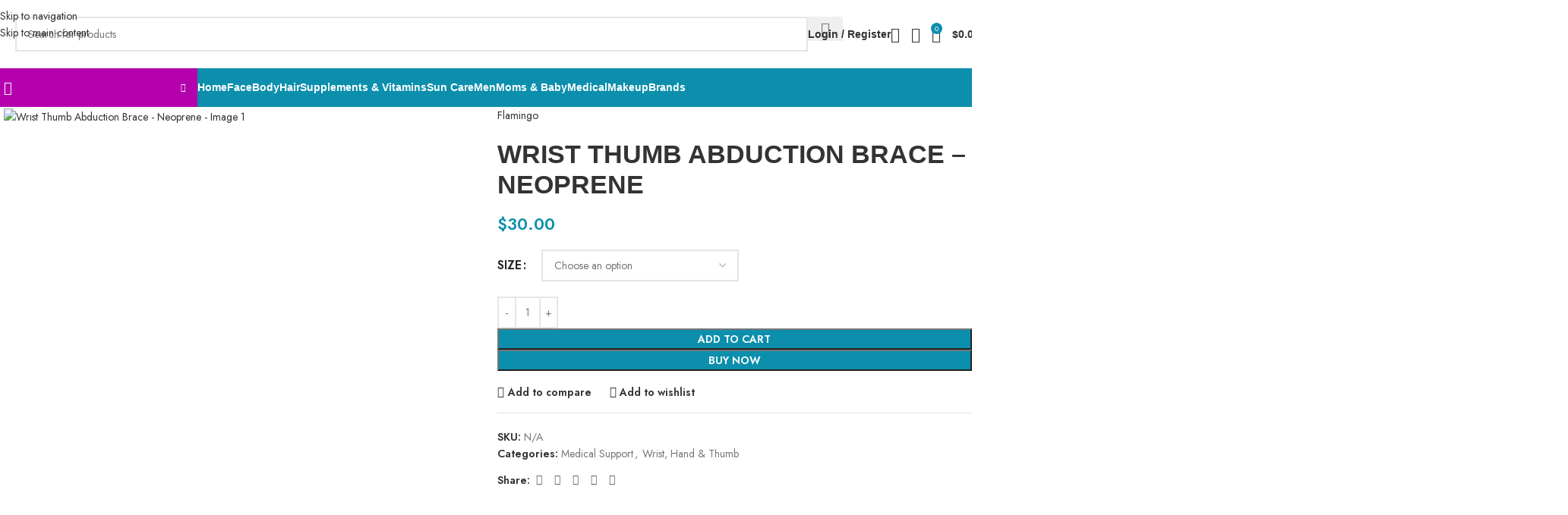

--- FILE ---
content_type: text/html; charset=UTF-8
request_url: https://paracliq.com/product/wrist-thumb-abduction-brace-neoprene/
body_size: 65896
content:
<!DOCTYPE html>
<html lang="en-US">
<head>
	<meta charset="UTF-8">
	<link rel="profile" href="https://gmpg.org/xfn/11">
	<link rel="pingback" href="https://paracliq.com/xmlrpc.php">

	<meta name='robots' content='index, follow, max-image-preview:large, max-snippet:-1, max-video-preview:-1' />

	<!-- This site is optimized with the Yoast SEO plugin v24.2 - https://yoast.com/wordpress/plugins/seo/ -->
	<title>Wrist Thumb Abduction Brace - Neoprene - Paracliq</title>
	<link rel="canonical" href="https://paracliq.com/product/wrist-thumb-abduction-brace-neoprene/" />
	<meta property="og:locale" content="en_US" />
	<meta property="og:type" content="article" />
	<meta property="og:title" content="Wrist Thumb Abduction Brace - Neoprene - Paracliq" />
	<meta property="og:description" content="Type Firm Support Indication Carpal tunnel &amp; Quervain together or in De Quervain tenosynovitis, sports injury, CMC/MCP joint irritation &amp; Post –" />
	<meta property="og:url" content="https://paracliq.com/product/wrist-thumb-abduction-brace-neoprene/" />
	<meta property="og:site_name" content="Paracliq" />
	<meta property="article:publisher" content="https://www.facebook.com/profile.php?id=61554891154856" />
	<meta property="article:modified_time" content="2023-12-22T20:04:30+00:00" />
	<meta property="og:image" content="https://paracliq.com/wp-content/uploads/2023/12/Paracliq-products-67-1.png" />
	<meta property="og:image:width" content="500" />
	<meta property="og:image:height" content="500" />
	<meta property="og:image:type" content="image/png" />
	<meta name="twitter:card" content="summary_large_image" />
	<meta name="twitter:label1" content="Est. reading time" />
	<meta name="twitter:data1" content="1 minute" />
	<script type="application/ld+json" class="yoast-schema-graph">{"@context":"https://schema.org","@graph":[{"@type":"WebPage","@id":"https://paracliq.com/product/wrist-thumb-abduction-brace-neoprene/","url":"https://paracliq.com/product/wrist-thumb-abduction-brace-neoprene/","name":"Wrist Thumb Abduction Brace - Neoprene - Paracliq","isPartOf":{"@id":"https://paracliq.com/#website"},"primaryImageOfPage":{"@id":"https://paracliq.com/product/wrist-thumb-abduction-brace-neoprene/#primaryimage"},"image":{"@id":"https://paracliq.com/product/wrist-thumb-abduction-brace-neoprene/#primaryimage"},"thumbnailUrl":"https://paracliq.com/wp-content/uploads/2023/12/Paracliq-products-67-1.png","datePublished":"2023-12-22T19:59:20+00:00","dateModified":"2023-12-22T20:04:30+00:00","breadcrumb":{"@id":"https://paracliq.com/product/wrist-thumb-abduction-brace-neoprene/#breadcrumb"},"inLanguage":"en-US","potentialAction":[{"@type":"ReadAction","target":["https://paracliq.com/product/wrist-thumb-abduction-brace-neoprene/"]}]},{"@type":"ImageObject","inLanguage":"en-US","@id":"https://paracliq.com/product/wrist-thumb-abduction-brace-neoprene/#primaryimage","url":"https://paracliq.com/wp-content/uploads/2023/12/Paracliq-products-67-1.png","contentUrl":"https://paracliq.com/wp-content/uploads/2023/12/Paracliq-products-67-1.png","width":500,"height":500},{"@type":"BreadcrumbList","@id":"https://paracliq.com/product/wrist-thumb-abduction-brace-neoprene/#breadcrumb","itemListElement":[{"@type":"ListItem","position":1,"name":"Home","item":"https://paracliq.com/"},{"@type":"ListItem","position":2,"name":"Shop","item":"https://paracliq.com/shop-2/"},{"@type":"ListItem","position":3,"name":"Wrist Thumb Abduction Brace &#8211; Neoprene"}]},{"@type":"WebSite","@id":"https://paracliq.com/#website","url":"https://paracliq.com/","name":"Paracliq","description":"","publisher":{"@id":"https://paracliq.com/#organization"},"potentialAction":[{"@type":"SearchAction","target":{"@type":"EntryPoint","urlTemplate":"https://paracliq.com/?s={search_term_string}"},"query-input":{"@type":"PropertyValueSpecification","valueRequired":true,"valueName":"search_term_string"}}],"inLanguage":"en-US"},{"@type":"Organization","@id":"https://paracliq.com/#organization","name":"Paracliq","url":"https://paracliq.com/","logo":{"@type":"ImageObject","inLanguage":"en-US","@id":"https://paracliq.com/#/schema/logo/image/","url":"https://paracliq.com/wp-content/uploads/2024/01/paracliq-logo.svg","contentUrl":"https://paracliq.com/wp-content/uploads/2024/01/paracliq-logo.svg","width":555,"height":250,"caption":"Paracliq"},"image":{"@id":"https://paracliq.com/#/schema/logo/image/"},"sameAs":["https://www.facebook.com/profile.php?id=61554891154856","https://www.instagram.com/paracliqlb/"]}]}</script>
	<!-- / Yoast SEO plugin. -->


<link rel='dns-prefetch' href='//integrations.kangarooapis.com' />
<link rel='dns-prefetch' href='//www.googletagmanager.com' />
<link rel='dns-prefetch' href='//fonts.googleapis.com' />
<link rel="alternate" type="application/rss+xml" title="Paracliq &raquo; Feed" href="https://paracliq.com/feed/" />
<link rel="alternate" type="application/rss+xml" title="Paracliq &raquo; Comments Feed" href="https://paracliq.com/comments/feed/" />
<link rel='stylesheet' id='wp-block-library-css' href='https://paracliq.com/wp-includes/css/dist/block-library/style.min.css?ver=6.6.2' type='text/css' media='all' />
<style id='safe-svg-svg-icon-style-inline-css' type='text/css'>
.safe-svg-cover{text-align:center}.safe-svg-cover .safe-svg-inside{display:inline-block;max-width:100%}.safe-svg-cover svg{fill:currentColor;height:100%;max-height:100%;max-width:100%;width:100%}

</style>
<link rel='stylesheet' id='nta-css-popup-css' href='https://paracliq.com/wp-content/plugins/wp-whatsapp/assets/dist/css/style.css?ver=6.6.2' type='text/css' media='all' />
<style id='global-styles-inline-css' type='text/css'>
:root{--wp--preset--aspect-ratio--square: 1;--wp--preset--aspect-ratio--4-3: 4/3;--wp--preset--aspect-ratio--3-4: 3/4;--wp--preset--aspect-ratio--3-2: 3/2;--wp--preset--aspect-ratio--2-3: 2/3;--wp--preset--aspect-ratio--16-9: 16/9;--wp--preset--aspect-ratio--9-16: 9/16;--wp--preset--color--black: #000000;--wp--preset--color--cyan-bluish-gray: #abb8c3;--wp--preset--color--white: #ffffff;--wp--preset--color--pale-pink: #f78da7;--wp--preset--color--vivid-red: #cf2e2e;--wp--preset--color--luminous-vivid-orange: #ff6900;--wp--preset--color--luminous-vivid-amber: #fcb900;--wp--preset--color--light-green-cyan: #7bdcb5;--wp--preset--color--vivid-green-cyan: #00d084;--wp--preset--color--pale-cyan-blue: #8ed1fc;--wp--preset--color--vivid-cyan-blue: #0693e3;--wp--preset--color--vivid-purple: #9b51e0;--wp--preset--gradient--vivid-cyan-blue-to-vivid-purple: linear-gradient(135deg,rgba(6,147,227,1) 0%,rgb(155,81,224) 100%);--wp--preset--gradient--light-green-cyan-to-vivid-green-cyan: linear-gradient(135deg,rgb(122,220,180) 0%,rgb(0,208,130) 100%);--wp--preset--gradient--luminous-vivid-amber-to-luminous-vivid-orange: linear-gradient(135deg,rgba(252,185,0,1) 0%,rgba(255,105,0,1) 100%);--wp--preset--gradient--luminous-vivid-orange-to-vivid-red: linear-gradient(135deg,rgba(255,105,0,1) 0%,rgb(207,46,46) 100%);--wp--preset--gradient--very-light-gray-to-cyan-bluish-gray: linear-gradient(135deg,rgb(238,238,238) 0%,rgb(169,184,195) 100%);--wp--preset--gradient--cool-to-warm-spectrum: linear-gradient(135deg,rgb(74,234,220) 0%,rgb(151,120,209) 20%,rgb(207,42,186) 40%,rgb(238,44,130) 60%,rgb(251,105,98) 80%,rgb(254,248,76) 100%);--wp--preset--gradient--blush-light-purple: linear-gradient(135deg,rgb(255,206,236) 0%,rgb(152,150,240) 100%);--wp--preset--gradient--blush-bordeaux: linear-gradient(135deg,rgb(254,205,165) 0%,rgb(254,45,45) 50%,rgb(107,0,62) 100%);--wp--preset--gradient--luminous-dusk: linear-gradient(135deg,rgb(255,203,112) 0%,rgb(199,81,192) 50%,rgb(65,88,208) 100%);--wp--preset--gradient--pale-ocean: linear-gradient(135deg,rgb(255,245,203) 0%,rgb(182,227,212) 50%,rgb(51,167,181) 100%);--wp--preset--gradient--electric-grass: linear-gradient(135deg,rgb(202,248,128) 0%,rgb(113,206,126) 100%);--wp--preset--gradient--midnight: linear-gradient(135deg,rgb(2,3,129) 0%,rgb(40,116,252) 100%);--wp--preset--font-size--small: 13px;--wp--preset--font-size--medium: 20px;--wp--preset--font-size--large: 36px;--wp--preset--font-size--x-large: 42px;--wp--preset--spacing--20: 0.44rem;--wp--preset--spacing--30: 0.67rem;--wp--preset--spacing--40: 1rem;--wp--preset--spacing--50: 1.5rem;--wp--preset--spacing--60: 2.25rem;--wp--preset--spacing--70: 3.38rem;--wp--preset--spacing--80: 5.06rem;--wp--preset--shadow--natural: 6px 6px 9px rgba(0, 0, 0, 0.2);--wp--preset--shadow--deep: 12px 12px 50px rgba(0, 0, 0, 0.4);--wp--preset--shadow--sharp: 6px 6px 0px rgba(0, 0, 0, 0.2);--wp--preset--shadow--outlined: 6px 6px 0px -3px rgba(255, 255, 255, 1), 6px 6px rgba(0, 0, 0, 1);--wp--preset--shadow--crisp: 6px 6px 0px rgba(0, 0, 0, 1);}:where(body) { margin: 0; }.wp-site-blocks > .alignleft { float: left; margin-right: 2em; }.wp-site-blocks > .alignright { float: right; margin-left: 2em; }.wp-site-blocks > .aligncenter { justify-content: center; margin-left: auto; margin-right: auto; }:where(.is-layout-flex){gap: 0.5em;}:where(.is-layout-grid){gap: 0.5em;}.is-layout-flow > .alignleft{float: left;margin-inline-start: 0;margin-inline-end: 2em;}.is-layout-flow > .alignright{float: right;margin-inline-start: 2em;margin-inline-end: 0;}.is-layout-flow > .aligncenter{margin-left: auto !important;margin-right: auto !important;}.is-layout-constrained > .alignleft{float: left;margin-inline-start: 0;margin-inline-end: 2em;}.is-layout-constrained > .alignright{float: right;margin-inline-start: 2em;margin-inline-end: 0;}.is-layout-constrained > .aligncenter{margin-left: auto !important;margin-right: auto !important;}.is-layout-constrained > :where(:not(.alignleft):not(.alignright):not(.alignfull)){margin-left: auto !important;margin-right: auto !important;}body .is-layout-flex{display: flex;}.is-layout-flex{flex-wrap: wrap;align-items: center;}.is-layout-flex > :is(*, div){margin: 0;}body .is-layout-grid{display: grid;}.is-layout-grid > :is(*, div){margin: 0;}body{padding-top: 0px;padding-right: 0px;padding-bottom: 0px;padding-left: 0px;}a:where(:not(.wp-element-button)){text-decoration: none;}:root :where(.wp-element-button, .wp-block-button__link){background-color: #32373c;border-width: 0;color: #fff;font-family: inherit;font-size: inherit;line-height: inherit;padding: calc(0.667em + 2px) calc(1.333em + 2px);text-decoration: none;}.has-black-color{color: var(--wp--preset--color--black) !important;}.has-cyan-bluish-gray-color{color: var(--wp--preset--color--cyan-bluish-gray) !important;}.has-white-color{color: var(--wp--preset--color--white) !important;}.has-pale-pink-color{color: var(--wp--preset--color--pale-pink) !important;}.has-vivid-red-color{color: var(--wp--preset--color--vivid-red) !important;}.has-luminous-vivid-orange-color{color: var(--wp--preset--color--luminous-vivid-orange) !important;}.has-luminous-vivid-amber-color{color: var(--wp--preset--color--luminous-vivid-amber) !important;}.has-light-green-cyan-color{color: var(--wp--preset--color--light-green-cyan) !important;}.has-vivid-green-cyan-color{color: var(--wp--preset--color--vivid-green-cyan) !important;}.has-pale-cyan-blue-color{color: var(--wp--preset--color--pale-cyan-blue) !important;}.has-vivid-cyan-blue-color{color: var(--wp--preset--color--vivid-cyan-blue) !important;}.has-vivid-purple-color{color: var(--wp--preset--color--vivid-purple) !important;}.has-black-background-color{background-color: var(--wp--preset--color--black) !important;}.has-cyan-bluish-gray-background-color{background-color: var(--wp--preset--color--cyan-bluish-gray) !important;}.has-white-background-color{background-color: var(--wp--preset--color--white) !important;}.has-pale-pink-background-color{background-color: var(--wp--preset--color--pale-pink) !important;}.has-vivid-red-background-color{background-color: var(--wp--preset--color--vivid-red) !important;}.has-luminous-vivid-orange-background-color{background-color: var(--wp--preset--color--luminous-vivid-orange) !important;}.has-luminous-vivid-amber-background-color{background-color: var(--wp--preset--color--luminous-vivid-amber) !important;}.has-light-green-cyan-background-color{background-color: var(--wp--preset--color--light-green-cyan) !important;}.has-vivid-green-cyan-background-color{background-color: var(--wp--preset--color--vivid-green-cyan) !important;}.has-pale-cyan-blue-background-color{background-color: var(--wp--preset--color--pale-cyan-blue) !important;}.has-vivid-cyan-blue-background-color{background-color: var(--wp--preset--color--vivid-cyan-blue) !important;}.has-vivid-purple-background-color{background-color: var(--wp--preset--color--vivid-purple) !important;}.has-black-border-color{border-color: var(--wp--preset--color--black) !important;}.has-cyan-bluish-gray-border-color{border-color: var(--wp--preset--color--cyan-bluish-gray) !important;}.has-white-border-color{border-color: var(--wp--preset--color--white) !important;}.has-pale-pink-border-color{border-color: var(--wp--preset--color--pale-pink) !important;}.has-vivid-red-border-color{border-color: var(--wp--preset--color--vivid-red) !important;}.has-luminous-vivid-orange-border-color{border-color: var(--wp--preset--color--luminous-vivid-orange) !important;}.has-luminous-vivid-amber-border-color{border-color: var(--wp--preset--color--luminous-vivid-amber) !important;}.has-light-green-cyan-border-color{border-color: var(--wp--preset--color--light-green-cyan) !important;}.has-vivid-green-cyan-border-color{border-color: var(--wp--preset--color--vivid-green-cyan) !important;}.has-pale-cyan-blue-border-color{border-color: var(--wp--preset--color--pale-cyan-blue) !important;}.has-vivid-cyan-blue-border-color{border-color: var(--wp--preset--color--vivid-cyan-blue) !important;}.has-vivid-purple-border-color{border-color: var(--wp--preset--color--vivid-purple) !important;}.has-vivid-cyan-blue-to-vivid-purple-gradient-background{background: var(--wp--preset--gradient--vivid-cyan-blue-to-vivid-purple) !important;}.has-light-green-cyan-to-vivid-green-cyan-gradient-background{background: var(--wp--preset--gradient--light-green-cyan-to-vivid-green-cyan) !important;}.has-luminous-vivid-amber-to-luminous-vivid-orange-gradient-background{background: var(--wp--preset--gradient--luminous-vivid-amber-to-luminous-vivid-orange) !important;}.has-luminous-vivid-orange-to-vivid-red-gradient-background{background: var(--wp--preset--gradient--luminous-vivid-orange-to-vivid-red) !important;}.has-very-light-gray-to-cyan-bluish-gray-gradient-background{background: var(--wp--preset--gradient--very-light-gray-to-cyan-bluish-gray) !important;}.has-cool-to-warm-spectrum-gradient-background{background: var(--wp--preset--gradient--cool-to-warm-spectrum) !important;}.has-blush-light-purple-gradient-background{background: var(--wp--preset--gradient--blush-light-purple) !important;}.has-blush-bordeaux-gradient-background{background: var(--wp--preset--gradient--blush-bordeaux) !important;}.has-luminous-dusk-gradient-background{background: var(--wp--preset--gradient--luminous-dusk) !important;}.has-pale-ocean-gradient-background{background: var(--wp--preset--gradient--pale-ocean) !important;}.has-electric-grass-gradient-background{background: var(--wp--preset--gradient--electric-grass) !important;}.has-midnight-gradient-background{background: var(--wp--preset--gradient--midnight) !important;}.has-small-font-size{font-size: var(--wp--preset--font-size--small) !important;}.has-medium-font-size{font-size: var(--wp--preset--font-size--medium) !important;}.has-large-font-size{font-size: var(--wp--preset--font-size--large) !important;}.has-x-large-font-size{font-size: var(--wp--preset--font-size--x-large) !important;}
:where(.wp-block-post-template.is-layout-flex){gap: 1.25em;}:where(.wp-block-post-template.is-layout-grid){gap: 1.25em;}
:where(.wp-block-columns.is-layout-flex){gap: 2em;}:where(.wp-block-columns.is-layout-grid){gap: 2em;}
:root :where(.wp-block-pullquote){font-size: 1.5em;line-height: 1.6;}
</style>
<link rel='stylesheet' id='kangaroo-reward-css' href='https://integrations.kangarooapis.com/woo/initCSS?shop=https%3A%2F%2Fparacliq.com&#038;ver=2.0.12' type='text/css' media='all' />
<style id='woocommerce-inline-inline-css' type='text/css'>
.woocommerce form .form-row .required { visibility: visible; }
</style>
<link rel='stylesheet' id='woo_discount_pro_style-css' href='https://paracliq.com/wp-content/plugins/woo-discount-rules-pro/Assets/Css/awdr_style.min.css?ver=2.6.5' type='text/css' media='all' />
<link rel='stylesheet' id='elementor-icons-css' href='https://paracliq.com/wp-content/plugins/elementor/assets/lib/eicons/css/elementor-icons.min.css?ver=5.43.0' type='text/css' media='all' />
<link rel='stylesheet' id='elementor-frontend-css' href='https://paracliq.com/wp-content/plugins/elementor/assets/css/frontend.min.css?ver=3.30.3' type='text/css' media='all' />
<link rel='stylesheet' id='elementor-post-7-css' href='https://paracliq.com/wp-content/uploads/elementor/css/post-7.css?ver=1755006756' type='text/css' media='all' />
<link rel='stylesheet' id='wd-style-base-css' href='https://paracliq.com/wp-content/themes/woodmart/css/parts/base.min.css?ver=8.3.9' type='text/css' media='all' />
<link rel='stylesheet' id='wd-helpers-wpb-elem-css' href='https://paracliq.com/wp-content/themes/woodmart/css/parts/helpers-wpb-elem.min.css?ver=8.3.9' type='text/css' media='all' />
<link rel='stylesheet' id='wd-lazy-loading-css' href='https://paracliq.com/wp-content/themes/woodmart/css/parts/opt-lazy-load.min.css?ver=8.3.9' type='text/css' media='all' />
<link rel='stylesheet' id='wd-elementor-base-css' href='https://paracliq.com/wp-content/themes/woodmart/css/parts/int-elem-base.min.css?ver=8.3.9' type='text/css' media='all' />
<link rel='stylesheet' id='wd-woocommerce-base-css' href='https://paracliq.com/wp-content/themes/woodmart/css/parts/woocommerce-base.min.css?ver=8.3.9' type='text/css' media='all' />
<link rel='stylesheet' id='wd-mod-star-rating-css' href='https://paracliq.com/wp-content/themes/woodmart/css/parts/mod-star-rating.min.css?ver=8.3.9' type='text/css' media='all' />
<link rel='stylesheet' id='wd-woocommerce-block-notices-css' href='https://paracliq.com/wp-content/themes/woodmart/css/parts/woo-mod-block-notices.min.css?ver=8.3.9' type='text/css' media='all' />
<link rel='stylesheet' id='wd-woo-mod-quantity-css' href='https://paracliq.com/wp-content/themes/woodmart/css/parts/woo-mod-quantity.min.css?ver=8.3.9' type='text/css' media='all' />
<link rel='stylesheet' id='wd-woo-opt-free-progress-bar-css' href='https://paracliq.com/wp-content/themes/woodmart/css/parts/woo-opt-free-progress-bar.min.css?ver=8.3.9' type='text/css' media='all' />
<link rel='stylesheet' id='wd-woo-mod-progress-bar-css' href='https://paracliq.com/wp-content/themes/woodmart/css/parts/woo-mod-progress-bar.min.css?ver=8.3.9' type='text/css' media='all' />
<link rel='stylesheet' id='wd-woo-single-prod-el-base-css' href='https://paracliq.com/wp-content/themes/woodmart/css/parts/woo-single-prod-el-base.min.css?ver=8.3.9' type='text/css' media='all' />
<link rel='stylesheet' id='wd-woo-mod-stock-status-css' href='https://paracliq.com/wp-content/themes/woodmart/css/parts/woo-mod-stock-status.min.css?ver=8.3.9' type='text/css' media='all' />
<link rel='stylesheet' id='wd-woo-mod-shop-attributes-css' href='https://paracliq.com/wp-content/themes/woodmart/css/parts/woo-mod-shop-attributes.min.css?ver=8.3.9' type='text/css' media='all' />
<link rel='stylesheet' id='wd-wp-blocks-css' href='https://paracliq.com/wp-content/themes/woodmart/css/parts/wp-blocks.min.css?ver=8.3.9' type='text/css' media='all' />
<link rel='stylesheet' id='wd-header-base-css' href='https://paracliq.com/wp-content/themes/woodmart/css/parts/header-base.min.css?ver=8.3.9' type='text/css' media='all' />
<link rel='stylesheet' id='wd-mod-tools-css' href='https://paracliq.com/wp-content/themes/woodmart/css/parts/mod-tools.min.css?ver=8.3.9' type='text/css' media='all' />
<link rel='stylesheet' id='wd-header-search-css' href='https://paracliq.com/wp-content/themes/woodmart/css/parts/header-el-search.min.css?ver=8.3.9' type='text/css' media='all' />
<link rel='stylesheet' id='wd-header-search-form-css' href='https://paracliq.com/wp-content/themes/woodmart/css/parts/header-el-search-form.min.css?ver=8.3.9' type='text/css' media='all' />
<link rel='stylesheet' id='wd-wd-search-form-css' href='https://paracliq.com/wp-content/themes/woodmart/css/parts/wd-search-form.min.css?ver=8.3.9' type='text/css' media='all' />
<link rel='stylesheet' id='wd-wd-search-results-css' href='https://paracliq.com/wp-content/themes/woodmart/css/parts/wd-search-results.min.css?ver=8.3.9' type='text/css' media='all' />
<link rel='stylesheet' id='wd-wd-search-dropdown-css' href='https://paracliq.com/wp-content/themes/woodmart/css/parts/wd-search-dropdown.min.css?ver=8.3.9' type='text/css' media='all' />
<link rel='stylesheet' id='wd-woo-mod-login-form-css' href='https://paracliq.com/wp-content/themes/woodmart/css/parts/woo-mod-login-form.min.css?ver=8.3.9' type='text/css' media='all' />
<link rel='stylesheet' id='wd-header-my-account-css' href='https://paracliq.com/wp-content/themes/woodmart/css/parts/header-el-my-account.min.css?ver=8.3.9' type='text/css' media='all' />
<link rel='stylesheet' id='wd-header-elements-base-css' href='https://paracliq.com/wp-content/themes/woodmart/css/parts/header-el-base.min.css?ver=8.3.9' type='text/css' media='all' />
<link rel='stylesheet' id='wd-header-cart-side-css' href='https://paracliq.com/wp-content/themes/woodmart/css/parts/header-el-cart-side.min.css?ver=8.3.9' type='text/css' media='all' />
<link rel='stylesheet' id='wd-header-cart-css' href='https://paracliq.com/wp-content/themes/woodmart/css/parts/header-el-cart.min.css?ver=8.3.9' type='text/css' media='all' />
<link rel='stylesheet' id='wd-widget-shopping-cart-css' href='https://paracliq.com/wp-content/themes/woodmart/css/parts/woo-widget-shopping-cart.min.css?ver=8.3.9' type='text/css' media='all' />
<link rel='stylesheet' id='wd-widget-product-list-css' href='https://paracliq.com/wp-content/themes/woodmart/css/parts/woo-widget-product-list.min.css?ver=8.3.9' type='text/css' media='all' />
<link rel='stylesheet' id='wd-header-mobile-nav-dropdown-css' href='https://paracliq.com/wp-content/themes/woodmart/css/parts/header-el-mobile-nav-dropdown.min.css?ver=8.3.9' type='text/css' media='all' />
<link rel='stylesheet' id='wd-header-categories-nav-css' href='https://paracliq.com/wp-content/themes/woodmart/css/parts/header-el-category-nav.min.css?ver=8.3.9' type='text/css' media='all' />
<link rel='stylesheet' id='wd-mod-nav-vertical-css' href='https://paracliq.com/wp-content/themes/woodmart/css/parts/mod-nav-vertical.min.css?ver=8.3.9' type='text/css' media='all' />
<link rel='stylesheet' id='wd-mod-nav-vertical-design-default-css' href='https://paracliq.com/wp-content/themes/woodmart/css/parts/mod-nav-vertical-design-default.min.css?ver=8.3.9' type='text/css' media='all' />
<link rel='stylesheet' id='wd-header-mod-content-calc-css' href='https://paracliq.com/wp-content/themes/woodmart/css/parts/header-mod-content-calc.min.css?ver=8.3.9' type='text/css' media='all' />
<link rel='stylesheet' id='wd-dropdown-full-height-css' href='https://paracliq.com/wp-content/themes/woodmart/css/parts/mod-dropdown-full-height.min.css?ver=8.3.9' type='text/css' media='all' />
<link rel='stylesheet' id='wd-woo-single-prod-predefined-css' href='https://paracliq.com/wp-content/themes/woodmart/css/parts/woo-single-prod-predefined.min.css?ver=8.3.9' type='text/css' media='all' />
<link rel='stylesheet' id='wd-woo-single-prod-and-quick-view-predefined-css' href='https://paracliq.com/wp-content/themes/woodmart/css/parts/woo-single-prod-and-quick-view-predefined.min.css?ver=8.3.9' type='text/css' media='all' />
<link rel='stylesheet' id='wd-woo-single-prod-el-tabs-predefined-css' href='https://paracliq.com/wp-content/themes/woodmart/css/parts/woo-single-prod-el-tabs-predefined.min.css?ver=8.3.9' type='text/css' media='all' />
<link rel='stylesheet' id='wd-woo-single-prod-el-gallery-css' href='https://paracliq.com/wp-content/themes/woodmart/css/parts/woo-single-prod-el-gallery.min.css?ver=8.3.9' type='text/css' media='all' />
<link rel='stylesheet' id='wd-woo-single-prod-el-gallery-opt-thumb-left-desktop-css' href='https://paracliq.com/wp-content/themes/woodmart/css/parts/woo-single-prod-el-gallery-opt-thumb-left-desktop.min.css?ver=8.3.9' type='text/css' media='all' />
<link rel='stylesheet' id='wd-swiper-css' href='https://paracliq.com/wp-content/themes/woodmart/css/parts/lib-swiper.min.css?ver=8.3.9' type='text/css' media='all' />
<link rel='stylesheet' id='wd-swiper-arrows-css' href='https://paracliq.com/wp-content/themes/woodmart/css/parts/lib-swiper-arrows.min.css?ver=8.3.9' type='text/css' media='all' />
<link rel='stylesheet' id='wd-photoswipe-css' href='https://paracliq.com/wp-content/themes/woodmart/css/parts/lib-photoswipe.min.css?ver=8.3.9' type='text/css' media='all' />
<link rel='stylesheet' id='wd-woo-mod-variation-form-css' href='https://paracliq.com/wp-content/themes/woodmart/css/parts/woo-mod-variation-form.min.css?ver=8.3.9' type='text/css' media='all' />
<link rel='stylesheet' id='wd-woo-mod-swatches-base-css' href='https://paracliq.com/wp-content/themes/woodmart/css/parts/woo-mod-swatches-base.min.css?ver=8.3.9' type='text/css' media='all' />
<link rel='stylesheet' id='wd-woo-mod-variation-form-single-css' href='https://paracliq.com/wp-content/themes/woodmart/css/parts/woo-mod-variation-form-single.min.css?ver=8.3.9' type='text/css' media='all' />
<link rel='stylesheet' id='wd-woo-mod-swatches-style-1-css' href='https://paracliq.com/wp-content/themes/woodmart/css/parts/woo-mod-swatches-style-1.min.css?ver=8.3.9' type='text/css' media='all' />
<link rel='stylesheet' id='wd-woo-mod-swatches-dis-1-css' href='https://paracliq.com/wp-content/themes/woodmart/css/parts/woo-mod-swatches-dis-style-1.min.css?ver=8.3.9' type='text/css' media='all' />
<link rel='stylesheet' id='wd-social-icons-css' href='https://paracliq.com/wp-content/themes/woodmart/css/parts/el-social-icons.min.css?ver=8.3.9' type='text/css' media='all' />
<link rel='stylesheet' id='wd-accordion-css' href='https://paracliq.com/wp-content/themes/woodmart/css/parts/el-accordion.min.css?ver=8.3.9' type='text/css' media='all' />
<link rel='stylesheet' id='wd-accordion-elem-wpb-css' href='https://paracliq.com/wp-content/themes/woodmart/css/parts/el-accordion-wpb-elem.min.css?ver=8.3.9' type='text/css' media='all' />
<link rel='stylesheet' id='wd-product-loop-css' href='https://paracliq.com/wp-content/themes/woodmart/css/parts/woo-product-loop.min.css?ver=8.3.9' type='text/css' media='all' />
<link rel='stylesheet' id='wd-product-loop-quick-css' href='https://paracliq.com/wp-content/themes/woodmart/css/parts/woo-product-loop-quick.min.css?ver=8.3.9' type='text/css' media='all' />
<link rel='stylesheet' id='wd-woo-mod-add-btn-replace-css' href='https://paracliq.com/wp-content/themes/woodmart/css/parts/woo-mod-add-btn-replace.min.css?ver=8.3.9' type='text/css' media='all' />
<link rel='stylesheet' id='wd-mfp-popup-css' href='https://paracliq.com/wp-content/themes/woodmart/css/parts/lib-magnific-popup.min.css?ver=8.3.9' type='text/css' media='all' />
<link rel='stylesheet' id='wd-mod-animations-transform-css' href='https://paracliq.com/wp-content/themes/woodmart/css/parts/mod-animations-transform.min.css?ver=8.3.9' type='text/css' media='all' />
<link rel='stylesheet' id='wd-mod-transform-css' href='https://paracliq.com/wp-content/themes/woodmart/css/parts/mod-transform.min.css?ver=8.3.9' type='text/css' media='all' />
<link rel='stylesheet' id='wd-swiper-pagin-css' href='https://paracliq.com/wp-content/themes/woodmart/css/parts/lib-swiper-pagin.min.css?ver=8.3.9' type='text/css' media='all' />
<link rel='stylesheet' id='wd-footer-base-css' href='https://paracliq.com/wp-content/themes/woodmart/css/parts/footer-base.min.css?ver=8.3.9' type='text/css' media='all' />
<link rel='stylesheet' id='wd-bg-navigation-css' href='https://paracliq.com/wp-content/themes/woodmart/css/parts/bg-navigation.min.css?ver=8.3.9' type='text/css' media='all' />
<link rel='stylesheet' id='wd-el-menu-css' href='https://paracliq.com/wp-content/themes/woodmart/css/parts/el-menu.min.css?ver=8.3.9' type='text/css' media='all' />
<link rel='stylesheet' id='wd-el-menu-wpb-elem-css' href='https://paracliq.com/wp-content/themes/woodmart/css/parts/el-menu-wpb-elem.min.css?ver=8.3.9' type='text/css' media='all' />
<link rel='stylesheet' id='wd-text-block-css' href='https://paracliq.com/wp-content/themes/woodmart/css/parts/el-text-block.min.css?ver=8.3.9' type='text/css' media='all' />
<link rel='stylesheet' id='wd-scroll-top-css' href='https://paracliq.com/wp-content/themes/woodmart/css/parts/opt-scrolltotop.min.css?ver=8.3.9' type='text/css' media='all' />
<link rel='stylesheet' id='wd-section-title-css' href='https://paracliq.com/wp-content/themes/woodmart/css/parts/el-section-title.min.css?ver=8.3.9' type='text/css' media='all' />
<link rel='stylesheet' id='wd-button-css' href='https://paracliq.com/wp-content/themes/woodmart/css/parts/el-button.min.css?ver=8.3.9' type='text/css' media='all' />
<link rel='stylesheet' id='wd-header-banner-css' href='https://paracliq.com/wp-content/themes/woodmart/css/parts/opt-header-banner.min.css?ver=8.3.9' type='text/css' media='all' />
<link rel='stylesheet' id='wd-header-my-account-sidebar-css' href='https://paracliq.com/wp-content/themes/woodmart/css/parts/header-el-my-account-sidebar.min.css?ver=8.3.9' type='text/css' media='all' />
<link rel='stylesheet' id='wd-bottom-toolbar-css' href='https://paracliq.com/wp-content/themes/woodmart/css/parts/opt-bottom-toolbar.min.css?ver=8.3.9' type='text/css' media='all' />
<link rel='stylesheet' id='xts-google-fonts-css' href='https://fonts.googleapis.com/css?family=Jost%3A400%2C600%2C700&#038;ver=8.3.9' type='text/css' media='all' />
<link rel='stylesheet' id='elementor-gf-local-roboto-css' href='https://paracliq.com/wp-content/uploads/elementor/google-fonts/css/roboto.css?ver=1743582666' type='text/css' media='all' />
<link rel='stylesheet' id='elementor-gf-local-robotoslab-css' href='https://paracliq.com/wp-content/uploads/elementor/google-fonts/css/robotoslab.css?ver=1743582668' type='text/css' media='all' />
<script type="text/javascript" id="kangaroo-reward-js-extra">
/* <![CDATA[ */
var wp_ajax = {"ajax_url":"https:\/\/paracliq.com\/wp-admin\/admin-ajax.php"};
/* ]]> */
</script>
<script type="text/javascript" defer src="https://integrations.kangarooapis.com/woo/kangarooJs?shop=https%3A%2F%2Fparacliq.com&amp;ver=6.6.2" id="kangaroo-reward-js"></script>
<script type="text/javascript" defer src="https://integrations.kangarooapis.com/woo/initJS?plugin_version=2.0.12&amp;shop=https%3A%2F%2Fparacliq.com&amp;rc=1&amp;ver=6.6.2" id="kangaroo-js-js"></script>
<script type="text/javascript" src="https://paracliq.com/wp-includes/js/jquery/jquery.min.js?ver=3.7.1" id="jquery-core-js"></script>
<script type="text/javascript" src="https://paracliq.com/wp-includes/js/jquery/jquery-migrate.min.js?ver=3.4.1" id="jquery-migrate-js"></script>
<script type="text/javascript" id="print-invoices-packing-slip-labels-for-woocommerce_public-js-extra">
/* <![CDATA[ */
var wf_pklist_params_public = {"show_document_preview":"No","document_access_type":"logged_in","is_user_logged_in":"","msgs":{"invoice_number_prompt_free_order":"\u2018Generate invoice for free orders\u2019 is disabled in Invoice settings > Advanced. You are attempting to generate invoice for this free order. Proceed?","creditnote_number_prompt":"Refund in this order seems not having credit number yet. Do you want to manually generate one ?","invoice_number_prompt_no_from_addr":"Please fill the `from address` in the plugin's general settings.","invoice_title_prompt":"Invoice","invoice_number_prompt":"number has not been generated yet. Do you want to manually generate one ?","pop_dont_show_again":false,"request_error":"Request error.","error_loading_data":"Error loading data.","min_value_error":"minimum value should be","generating_document_text":"Generating document...","new_tab_open_error":"Failed to open new tab. Please check your browser settings."}};
/* ]]> */
</script>
<script type="text/javascript" src="https://paracliq.com/wp-content/plugins/print-invoices-packing-slip-labels-for-woocommerce/public/js/wf-woocommerce-packing-list-public.js?ver=4.7.2" id="print-invoices-packing-slip-labels-for-woocommerce_public-js"></script>
<script type="text/javascript" src="https://paracliq.com/wp-content/plugins/woocommerce/assets/js/jquery-blockui/jquery.blockUI.min.js?ver=2.7.0-wc.9.7.2" id="jquery-blockui-js" data-wp-strategy="defer"></script>
<script type="text/javascript" id="wc-add-to-cart-js-extra">
/* <![CDATA[ */
var wc_add_to_cart_params = {"ajax_url":"\/wp-admin\/admin-ajax.php","wc_ajax_url":"\/?wc-ajax=%%endpoint%%","i18n_view_cart":"View cart","cart_url":"https:\/\/paracliq.com\/cart\/","is_cart":"","cart_redirect_after_add":"no"};
/* ]]> */
</script>
<script type="text/javascript" src="https://paracliq.com/wp-content/plugins/woocommerce/assets/js/frontend/add-to-cart.min.js?ver=9.7.2" id="wc-add-to-cart-js" defer="defer" data-wp-strategy="defer"></script>
<script type="text/javascript" src="https://paracliq.com/wp-content/plugins/woocommerce/assets/js/zoom/jquery.zoom.min.js?ver=1.7.21-wc.9.7.2" id="zoom-js" defer="defer" data-wp-strategy="defer"></script>
<script type="text/javascript" id="wc-single-product-js-extra">
/* <![CDATA[ */
var wc_single_product_params = {"i18n_required_rating_text":"Please select a rating","i18n_rating_options":["1 of 5 stars","2 of 5 stars","3 of 5 stars","4 of 5 stars","5 of 5 stars"],"i18n_product_gallery_trigger_text":"View full-screen image gallery","review_rating_required":"yes","flexslider":{"rtl":false,"animation":"slide","smoothHeight":true,"directionNav":false,"controlNav":"thumbnails","slideshow":false,"animationSpeed":500,"animationLoop":false,"allowOneSlide":false},"zoom_enabled":"","zoom_options":[],"photoswipe_enabled":"","photoswipe_options":{"shareEl":false,"closeOnScroll":false,"history":false,"hideAnimationDuration":0,"showAnimationDuration":0},"flexslider_enabled":""};
/* ]]> */
</script>
<script type="text/javascript" src="https://paracliq.com/wp-content/plugins/woocommerce/assets/js/frontend/single-product.min.js?ver=9.7.2" id="wc-single-product-js" defer="defer" data-wp-strategy="defer"></script>
<script type="text/javascript" src="https://paracliq.com/wp-content/plugins/woocommerce/assets/js/js-cookie/js.cookie.min.js?ver=2.1.4-wc.9.7.2" id="js-cookie-js" data-wp-strategy="defer"></script>

<!-- Google tag (gtag.js) snippet added by Site Kit -->
<!-- Google Analytics snippet added by Site Kit -->
<!-- Google Ads snippet added by Site Kit -->
<script type="text/javascript" src="https://www.googletagmanager.com/gtag/js?id=GT-5M366PZT" id="google_gtagjs-js" async></script>
<script type="text/javascript" id="google_gtagjs-js-after">
/* <![CDATA[ */
window.dataLayer = window.dataLayer || [];function gtag(){dataLayer.push(arguments);}
gtag("set","linker",{"domains":["paracliq.com"]});
gtag("js", new Date());
gtag("set", "developer_id.dZTNiMT", true);
gtag("config", "GT-5M366PZT");
gtag("config", "AW-17768563765");
 window._googlesitekit = window._googlesitekit || {}; window._googlesitekit.throttledEvents = []; window._googlesitekit.gtagEvent = (name, data) => { var key = JSON.stringify( { name, data } ); if ( !! window._googlesitekit.throttledEvents[ key ] ) { return; } window._googlesitekit.throttledEvents[ key ] = true; setTimeout( () => { delete window._googlesitekit.throttledEvents[ key ]; }, 5 ); gtag( "event", name, { ...data, event_source: "site-kit" } ); }; 
/* ]]> */
</script>
<script type="text/javascript" src="https://paracliq.com/wp-content/themes/woodmart/js/libs/device.min.js?ver=8.3.9" id="wd-device-library-js"></script>
<script type="text/javascript" src="https://paracliq.com/wp-content/themes/woodmart/js/scripts/global/scrollBar.min.js?ver=8.3.9" id="wd-scrollbar-js"></script>
<link rel="https://api.w.org/" href="https://paracliq.com/wp-json/" /><link rel="alternate" title="JSON" type="application/json" href="https://paracliq.com/wp-json/wp/v2/product/21543" /><link rel="EditURI" type="application/rsd+xml" title="RSD" href="https://paracliq.com/xmlrpc.php?rsd" />
<meta name="generator" content="WordPress 6.6.2" />
<meta name="generator" content="WooCommerce 9.7.2" />
<link rel='shortlink' href='https://paracliq.com/?p=21543' />
<link rel="alternate" title="oEmbed (JSON)" type="application/json+oembed" href="https://paracliq.com/wp-json/oembed/1.0/embed?url=https%3A%2F%2Fparacliq.com%2Fproduct%2Fwrist-thumb-abduction-brace-neoprene%2F" />
<link rel="alternate" title="oEmbed (XML)" type="text/xml+oembed" href="https://paracliq.com/wp-json/oembed/1.0/embed?url=https%3A%2F%2Fparacliq.com%2Fproduct%2Fwrist-thumb-abduction-brace-neoprene%2F&#038;format=xml" />
<meta name="generator" content="Site Kit by Google 1.167.0" /><meta name="theme-color" content="rgb(180,1,173)">					<meta name="viewport" content="width=device-width, initial-scale=1.0, maximum-scale=1.0, user-scalable=no">
										<noscript><style>.woocommerce-product-gallery{ opacity: 1 !important; }</style></noscript>
	<meta name="generator" content="Elementor 3.30.3; features: additional_custom_breakpoints; settings: css_print_method-external, google_font-enabled, font_display-swap">

<!-- Meta Pixel Code -->
<script type='text/javascript'>
!function(f,b,e,v,n,t,s){if(f.fbq)return;n=f.fbq=function(){n.callMethod?
n.callMethod.apply(n,arguments):n.queue.push(arguments)};if(!f._fbq)f._fbq=n;
n.push=n;n.loaded=!0;n.version='2.0';n.queue=[];t=b.createElement(e);t.async=!0;
t.src=v;s=b.getElementsByTagName(e)[0];s.parentNode.insertBefore(t,s)}(window,
document,'script','https://connect.facebook.net/en_US/fbevents.js?v=next');
</script>
<!-- End Meta Pixel Code -->

          <script type='text/javascript'>
            var url = window.location.origin + '?ob=open-bridge';
            fbq('set', 'openbridge', '1111333814101579', url);
          </script>
        <script type='text/javascript'>fbq('init', '1111333814101579', {}, {
    "agent": "wordpress-6.6.2-4.1.1"
})</script><script type='text/javascript'>
    fbq('track', 'PageView', []);
  </script><style type="text/css">.recentcomments a{display:inline !important;padding:0 !important;margin:0 !important;}</style>			<script  type="text/javascript">
				!function(f,b,e,v,n,t,s){if(f.fbq)return;n=f.fbq=function(){n.callMethod?
					n.callMethod.apply(n,arguments):n.queue.push(arguments)};if(!f._fbq)f._fbq=n;
					n.push=n;n.loaded=!0;n.version='2.0';n.queue=[];t=b.createElement(e);t.async=!0;
					t.src=v;s=b.getElementsByTagName(e)[0];s.parentNode.insertBefore(t,s)}(window,
					document,'script','https://connect.facebook.net/en_US/fbevents.js');
			</script>
			<!-- WooCommerce Facebook Integration Begin -->
			<script  type="text/javascript">

				fbq('init', '1111333814101579', {}, {
    "agent": "woocommerce-9.7.2-3.4.4"
});

				fbq( 'track', 'PageView', {
    "source": "woocommerce",
    "version": "9.7.2",
    "pluginVersion": "3.4.4"
} );

				document.addEventListener( 'DOMContentLoaded', function() {
					// Insert placeholder for events injected when a product is added to the cart through AJAX.
					document.body.insertAdjacentHTML( 'beforeend', '<div class=\"wc-facebook-pixel-event-placeholder\"></div>' );
				}, false );

			</script>
			<!-- WooCommerce Facebook Integration End -->
						<style>
				.e-con.e-parent:nth-of-type(n+4):not(.e-lazyloaded):not(.e-no-lazyload),
				.e-con.e-parent:nth-of-type(n+4):not(.e-lazyloaded):not(.e-no-lazyload) * {
					background-image: none !important;
				}
				@media screen and (max-height: 1024px) {
					.e-con.e-parent:nth-of-type(n+3):not(.e-lazyloaded):not(.e-no-lazyload),
					.e-con.e-parent:nth-of-type(n+3):not(.e-lazyloaded):not(.e-no-lazyload) * {
						background-image: none !important;
					}
				}
				@media screen and (max-height: 640px) {
					.e-con.e-parent:nth-of-type(n+2):not(.e-lazyloaded):not(.e-no-lazyload),
					.e-con.e-parent:nth-of-type(n+2):not(.e-lazyloaded):not(.e-no-lazyload) * {
						background-image: none !important;
					}
				}
			</style>
			<link rel="icon" href="https://paracliq.com/wp-content/uploads/2023/07/cropped-Artboard-1f-32x32.png" sizes="32x32" />
<link rel="icon" href="https://paracliq.com/wp-content/uploads/2023/07/cropped-Artboard-1f-192x192.png" sizes="192x192" />
<link rel="apple-touch-icon" href="https://paracliq.com/wp-content/uploads/2023/07/cropped-Artboard-1f-180x180.png" />
<meta name="msapplication-TileImage" content="https://paracliq.com/wp-content/uploads/2023/07/cropped-Artboard-1f-270x270.png" />
		<style type="text/css" id="wp-custom-css">
			.product-wrapper {
  display: flex;
  flex-direction: column;
}

.wd-entities-title {
  order: 2;
}

.wd-product-brands-links {
  order: 1;
}

.price{
	order: 3;
}
		</style>
		<style>
		
		</style>			<style id="wd-style-header_979058-css" data-type="wd-style-header_979058">
				:root{
	--wd-top-bar-h: .00001px;
	--wd-top-bar-sm-h: .00001px;
	--wd-top-bar-sticky-h: .00001px;
	--wd-top-bar-brd-w: .00001px;

	--wd-header-general-h: 90px;
	--wd-header-general-sm-h: 60px;
	--wd-header-general-sticky-h: 60px;
	--wd-header-general-brd-w: .00001px;

	--wd-header-bottom-h: 50px;
	--wd-header-bottom-sm-h: .00001px;
	--wd-header-bottom-sticky-h: .00001px;
	--wd-header-bottom-brd-w: 1px;

	--wd-header-clone-h: .00001px;

	--wd-header-brd-w: calc(var(--wd-top-bar-brd-w) + var(--wd-header-general-brd-w) + var(--wd-header-bottom-brd-w));
	--wd-header-h: calc(var(--wd-top-bar-h) + var(--wd-header-general-h) + var(--wd-header-bottom-h) + var(--wd-header-brd-w));
	--wd-header-sticky-h: calc(var(--wd-top-bar-sticky-h) + var(--wd-header-general-sticky-h) + var(--wd-header-bottom-sticky-h) + var(--wd-header-clone-h) + var(--wd-header-brd-w));
	--wd-header-sm-h: calc(var(--wd-top-bar-sm-h) + var(--wd-header-general-sm-h) + var(--wd-header-bottom-sm-h) + var(--wd-header-brd-w));
}


.whb-sticked .whb-general-header .wd-dropdown:not(.sub-sub-menu) {
	margin-top: 9px;
}

.whb-sticked .whb-general-header .wd-dropdown:not(.sub-sub-menu):after {
	height: 20px;
}

:root:has(.whb-top-bar.whb-border-boxed) {
	--wd-top-bar-brd-w: .00001px;
}

@media (max-width: 1024px) {
:root:has(.whb-top-bar.whb-hidden-mobile) {
	--wd-top-bar-brd-w: .00001px;
}
}


:root:has(.whb-header-bottom.whb-border-boxed) {
	--wd-header-bottom-brd-w: .00001px;
}

@media (max-width: 1024px) {
:root:has(.whb-header-bottom.whb-hidden-mobile) {
	--wd-header-bottom-brd-w: .00001px;
}
}

.whb-header-bottom .wd-dropdown {
	margin-top: 4px;
}

.whb-header-bottom .wd-dropdown:after {
	height: 15px;
}



		.whb-top-bar-inner { border-color: rgba(255, 255, 255, 0.25);border-bottom-width: 1px;border-bottom-style: solid; }
.whb-general-header {
	border-bottom-width: 0px;border-bottom-style: solid;
}
.whb-x3dbnigjnbdzepghclht .menu-opener { background-color: rgba(180, 1, 173, 1);background-image: url(https://paracliq.com/wp-content/uploads/2023/12/Aromavit-logowg1s.png);background-size: contain;background-position: center center;background-repeat: no-repeat; }
.whb-header-bottom {
	background-color: rgba(11, 143, 172, 1);border-color: rgba(230, 230, 230, 1);border-bottom-width: 1px;border-bottom-style: solid;
}
			</style>
						<style id="wd-style-theme_settings_default-css" data-type="wd-style-theme_settings_default">
				@font-face {
	font-weight: normal;
	font-style: normal;
	font-family: "woodmart-font";
	src: url("//paracliq.com/wp-content/themes/woodmart/fonts/woodmart-font-1-400.woff2?v=8.3.9") format("woff2");
}

@font-face {
	font-family: "star";
	font-weight: 400;
	font-style: normal;
	src: url("//paracliq.com/wp-content/plugins/woocommerce/assets/fonts/star.eot?#iefix") format("embedded-opentype"), url("//paracliq.com/wp-content/plugins/woocommerce/assets/fonts/star.woff") format("woff"), url("//paracliq.com/wp-content/plugins/woocommerce/assets/fonts/star.ttf") format("truetype"), url("//paracliq.com/wp-content/plugins/woocommerce/assets/fonts/star.svg#star") format("svg");
}

@font-face {
	font-family: "WooCommerce";
	font-weight: 400;
	font-style: normal;
	src: url("//paracliq.com/wp-content/plugins/woocommerce/assets/fonts/WooCommerce.eot?#iefix") format("embedded-opentype"), url("//paracliq.com/wp-content/plugins/woocommerce/assets/fonts/WooCommerce.woff") format("woff"), url("//paracliq.com/wp-content/plugins/woocommerce/assets/fonts/WooCommerce.ttf") format("truetype"), url("//paracliq.com/wp-content/plugins/woocommerce/assets/fonts/WooCommerce.svg#WooCommerce") format("svg");
}

:root {
	--wd-header-banner-h: 40px;
	--wd-text-font: "Jost", Arial, Helvetica, sans-serif;
	--wd-text-font-weight: 400;
	--wd-text-color: #777777;
	--wd-text-font-size: 14px;
	--wd-title-font: "hkgroteskpro", Arial, Helvetica, sans-serif;
	--wd-title-font-weight: 600;
	--wd-title-color: #242424;
	--wd-entities-title-font: "hkgroteskpro", Arial, Helvetica, sans-serif;
	--wd-entities-title-font-weight: 600;
	--wd-entities-title-transform: uppercase;
	--wd-entities-title-color: #333333;
	--wd-entities-title-color-hover: rgb(51 51 51 / 65%);
	--wd-alternative-font: "hkgroteskpro", Arial, Helvetica, sans-serif;
	--wd-widget-title-font: "hkgroteskpro", Arial, Helvetica, sans-serif;
	--wd-widget-title-font-weight: 600;
	--wd-widget-title-transform: uppercase;
	--wd-widget-title-color: #333;
	--wd-widget-title-font-size: 16px;
	--wd-header-el-font: "hkgroteskpro", Arial, Helvetica, sans-serif;
	--wd-header-el-font-weight: 600;
	--wd-header-el-transform: none;
	--wd-header-el-font-size: 14px;
	--wd-otl-style: dotted;
	--wd-otl-width: 2px;
	--wd-primary-color: rgb(11,143,172);
	--wd-alternative-color: rgb(180,1,173);
	--btn-default-bgcolor: #f7f7f7;
	--btn-default-bgcolor-hover: #efefef;
	--btn-accented-bgcolor: rgb(11,143,172);
	--btn-accented-bgcolor-hover: rgb(180,1,173);
	--wd-form-brd-width: 2px;
	--notices-success-bg: #459647;
	--notices-success-color: #fff;
	--notices-warning-bg: rgb(180,1,173);
	--notices-warning-color: #fff;
	--wd-link-color: #333333;
	--wd-link-color-hover: #242424;
}
.wd-age-verify-wrap {
	--wd-popup-width: 500px;
}
.wd-popup.wd-promo-popup {
	background-color: #111111;
	background-image: url(https://paracliq.com/wp-content/uploads/2023/10/banner.jpg);
	background-repeat: no-repeat;
	background-size: cover;
	background-position: center center;
}
.wd-promo-popup-wrap {
	--wd-popup-width: 780px;
}
.header-banner {
	background-color: rgb(232,232,232);
	background-image: none;
}
:is(.woodmart-woocommerce-layered-nav, .wd-product-category-filter) .wd-scroll-content {
	max-height: 223px;
}
.wd-page-title .wd-page-title-bg img {
	object-fit: cover;
	object-position: center center;
}
.wd-footer {
	background-color: rgb(11,143,172);
	background-image: none;
}
html .product.wd-cat .wd-entities-title, html .product.wd-cat.cat-design-replace-title .wd-entities-title, html .wd-masonry-first .wd-cat:first-child .wd-entities-title {
	font-size: 18px;
	text-transform: none;
}
html .wd-nav-mobile > li > a, html .wd-nav-mobile .wd-sub-menu li a {
	text-transform: none;
}
html .wd-buy-now-btn {
	color: rgb(255,255,255);
	background: rgb(11,143,172);
}
html .wd-buy-now-btn:hover {
	color: rgb(15,15,15);
	background: rgb(180,1,173);
}
.product-labels .product-label.out-of-stock {
	color: rgb(15,15,15);
}
.product-labels .product-label.attribute-label:not(.label-with-img) {
	color: rgb(15,15,15);
}
.mfp-wrap.wd-popup-quick-view-wrap {
	--wd-popup-width: 920px;
}

@media (max-width: 1024px) {
	:root {
		--wd-header-banner-h: 40px;
	}

}
:root{
--wd-container-w: 1320px;
--wd-form-brd-radius: 0px;
--btn-default-color: #333;
--btn-default-color-hover: #333;
--btn-accented-color: #fff;
--btn-accented-color-hover: #fff;
--btn-default-brd-radius: 0px;
--btn-default-box-shadow: none;
--btn-default-box-shadow-hover: none;
--btn-default-box-shadow-active: none;
--btn-default-bottom: 0px;
--btn-accented-brd-radius: 0px;
--btn-accented-box-shadow: none;
--btn-accented-box-shadow-hover: none;
--btn-accented-box-shadow-active: none;
--btn-accented-bottom: 0px;
--wd-brd-radius: 0px;
}

@media (min-width: 1320px) {
section.elementor-section.wd-section-stretch > .elementor-container {
margin-left: auto;
margin-right: auto;
}
}


.wd-page-title {
background-color: rgb(11,143,172);
}

@font-face {
	font-family: "hkgroteskpro";
	src: url("//paracliq.com/wp-content/uploads/2022/09/hkgroteskpro-semibold.woff2") format("woff2"), 
url("//paracliq.com/wp-content/uploads/2022/09/hkgroteskpro-semibold.woff2") format("woff");
	font-weight: 600;
	font-style: normal;
}

.category-grid-item .more-products>a{
	display: none;
}
.product-design-default .entry-summary:not(.col-lg-4) .wd-product-brands{
	flex-direction: initial!important;
    float: none!important;
    margin-left: 0!important;
}
.whb-header-bottom{
	border-color: rgba(11, 143, 172, 1)!important;
}
h2{
	display: none;
}
.product-wrapper {
  display: flex;
  flex-direction: column;
}
.wd-entities-title {
  order: 2;
}
.wd-product-brands-links {
  order: 1;
}
.price{
	order: 3;
}
[class*="wd-swatches"].wd-text-style-1.wd-swatches-grid{
	display: none;
}			</style>
			</head>

<body class="product-template-default single single-product postid-21543 theme-woodmart woocommerce woocommerce-page woocommerce-no-js wrapper-custom  categories-accordion-on header-banner-enabled woodmart-ajax-shop-on sticky-toolbar-on elementor-default elementor-kit-7">
			<script type="text/javascript" id="wd-flicker-fix">// Flicker fix.</script>		<div class="wd-skip-links">
								<a href="#menu-extended-menu-with-brands-alphabet" class="wd-skip-navigation btn">
						Skip to navigation					</a>
								<a href="#main-content" class="wd-skip-content btn">
				Skip to main content			</a>
		</div>
		
<!-- Meta Pixel Code -->
<noscript>
<img height="1" width="1" style="display:none" alt="fbpx"
src="https://www.facebook.com/tr?id=1111333814101579&ev=PageView&noscript=1" />
</noscript>
<!-- End Meta Pixel Code -->
	
	
	<div class="wd-page-wrapper website-wrapper">
									<header class="whb-header whb-header_979058 whb-sticky-shadow whb-scroll-slide whb-sticky-real">
					<div class="whb-main-header">
	
<div class="whb-row whb-general-header whb-sticky-row whb-without-bg whb-without-border whb-color-dark whb-flex-flex-middle">
	<div class="container">
		<div class="whb-flex-row whb-general-header-inner">
			<div class="whb-column whb-col-left whb-column8 whb-visible-lg">
	<div class="site-logo whb-gs8bcnxektjsro21n657">
	<a href="https://paracliq.com/" class="wd-logo wd-main-logo" rel="home" aria-label="Site logo">
		<img width="1500" height="600" src="https://paracliq.com/wp-content/uploads/2023/10/Artboard-1@3x.png.webp" class="attachment-full size-full" alt="" style="max-width:180px;" decoding="async" srcset="https://paracliq.com/wp-content/uploads/2023/10/Artboard-1@3x.png.webp 1500w, https://paracliq.com/wp-content/uploads/2023/10/Artboard-1@3x-148x59.png.webp 148w, https://paracliq.com/wp-content/uploads/2023/10/Artboard-1@3x-1200x480.png.webp 1200w, https://paracliq.com/wp-content/uploads/2023/10/Artboard-1@3x-300x120.png.webp 300w, https://paracliq.com/wp-content/uploads/2023/10/Artboard-1@3x-1024x410.png.webp 1024w, https://paracliq.com/wp-content/uploads/2023/10/Artboard-1@3x-768x307.png.webp 768w" sizes="(max-width: 1500px) 100vw, 1500px" />	</a>
	</div>
</div>
<div class="whb-column whb-col-center whb-column9 whb-visible-lg">
	
<div class="whb-space-element whb-b51hbxbg8h22qn4yrxf1 " style="width:30px;"></div>
<div class="wd-search-form  wd-header-search-form wd-display-form whb-vvkui82ouy5f7jfst1gx">

<form role="search" method="get" class="searchform  wd-style-default woodmart-ajax-search" action="https://paracliq.com/"  data-thumbnail="1" data-price="1" data-post_type="product" data-count="20" data-sku="0" data-symbols_count="3" data-include_cat_search="no" autocomplete="off">
	<input type="text" class="s" placeholder="Search for products" value="" name="s" aria-label="Search" title="Search for products" required>
	<input type="hidden" name="post_type" value="product">

	<span tabindex="0" aria-label="Clear search" class="wd-clear-search wd-role-btn wd-hide"></span>

	
	<button type="submit" class="searchsubmit">
		<span>
			Search		</span>
			</button>
</form>

	<div class="wd-search-results-wrapper">
		<div class="wd-search-results wd-dropdown-results wd-dropdown wd-scroll">
			<div class="wd-scroll-content">
				
				
							</div>
		</div>
	</div>

</div>
</div>
<div class="whb-column whb-col-right whb-column10 whb-visible-lg">
	<div class="wd-header-my-account wd-tools-element wd-event-hover wd-design-1 wd-account-style-text login-side-opener whb-vssfpylqqax9pvkfnxoz">
			<a href="https://paracliq.com/my-account/" title="My account">
			
				<span class="wd-tools-icon">
									</span>
				<span class="wd-tools-text">
				Login / Register			</span>

					</a>

			</div>

<div class="wd-header-compare wd-tools-element wd-style-icon wd-with-count wd-design-2 whb-z71sozotxn0s5a0nfm7a">
	<a href="https://paracliq.com/compare/" title="Compare products">
		
			<span class="wd-tools-icon">
				
									<span class="wd-tools-count">0</span>
							</span>
			<span class="wd-tools-text">
				Compare			</span>

			</a>
	</div>

<div class="wd-header-wishlist wd-tools-element wd-style-icon wd-with-count wd-design-2 whb-a22wdkiy3r40yw2paskq" title="My Wishlist">
	<a href="https://paracliq.com/wishlist-3/" title="Wishlist products">
		
			<span class="wd-tools-icon">
				
									<span class="wd-tools-count">
						0					</span>
							</span>

			<span class="wd-tools-text">
				Wishlist			</span>

			</a>
</div>

<div class="wd-header-cart wd-tools-element wd-design-2 cart-widget-opener whb-6ivlq8kef7blyepibxz1">
	<a href="https://paracliq.com/cart/" title="Shopping cart">
		
			<span class="wd-tools-icon">
															<span class="wd-cart-number wd-tools-count">0 <span>items</span></span>
									</span>
			<span class="wd-tools-text">
				
										<span class="wd-cart-subtotal"><span class="woocommerce-Price-amount amount"><bdi><span class="woocommerce-Price-currencySymbol">&#36;</span>0.00</bdi></span></span>
					</span>

			</a>
	</div>
</div>
<div class="whb-column whb-mobile-left whb-column_mobile2 whb-hidden-lg">
	<div class="wd-tools-element wd-header-mobile-nav wd-style-icon wd-design-1 whb-g1k0m1tib7raxrwkm1t3">
	<a href="#" rel="nofollow" aria-label="Open mobile menu">
		
		<span class="wd-tools-icon">
					</span>

		<span class="wd-tools-text">Menu</span>

			</a>
</div></div>
<div class="whb-column whb-mobile-center whb-column_mobile3 whb-hidden-lg">
	<div class="site-logo whb-lt7vdqgaccmapftzurvt">
	<a href="https://paracliq.com/" class="wd-logo wd-main-logo" rel="home" aria-label="Site logo">
		<img width="1500" height="600" src="https://paracliq.com/wp-content/uploads/2023/10/Artboard-1@3x.png.webp" class="attachment-full size-full" alt="" style="max-width:179px;" decoding="async" srcset="https://paracliq.com/wp-content/uploads/2023/10/Artboard-1@3x.png.webp 1500w, https://paracliq.com/wp-content/uploads/2023/10/Artboard-1@3x-148x59.png.webp 148w, https://paracliq.com/wp-content/uploads/2023/10/Artboard-1@3x-1200x480.png.webp 1200w, https://paracliq.com/wp-content/uploads/2023/10/Artboard-1@3x-300x120.png.webp 300w, https://paracliq.com/wp-content/uploads/2023/10/Artboard-1@3x-1024x410.png.webp 1024w, https://paracliq.com/wp-content/uploads/2023/10/Artboard-1@3x-768x307.png.webp 768w" sizes="(max-width: 1500px) 100vw, 1500px" />	</a>
	</div>
</div>
<div class="whb-column whb-mobile-right whb-column_mobile4 whb-hidden-lg">
	
<div class="wd-header-cart wd-tools-element wd-design-5 cart-widget-opener whb-trk5sfmvib0ch1s1qbtc">
	<a href="https://paracliq.com/cart/" title="Shopping cart">
		
			<span class="wd-tools-icon">
															<span class="wd-cart-number wd-tools-count">0 <span>items</span></span>
									</span>
			<span class="wd-tools-text">
				
										<span class="wd-cart-subtotal"><span class="woocommerce-Price-amount amount"><bdi><span class="woocommerce-Price-currencySymbol">&#36;</span>0.00</bdi></span></span>
					</span>

			</a>
	</div>
</div>
		</div>
	</div>
</div>

<div class="whb-row whb-header-bottom whb-not-sticky-row whb-with-bg whb-border-fullwidth whb-color-light whb-hidden-mobile whb-flex-flex-middle">
	<div class="container">
		<div class="whb-flex-row whb-header-bottom-inner">
			<div class="whb-column whb-col-left whb-column11 whb-visible-lg">
	
<div class="wd-header-cats wd-style-1 wd-event-hover whb-x3dbnigjnbdzepghclht" role="navigation" aria-label="Header categories navigation">
	<span class="menu-opener color-scheme-light has-bg">
					<span class="menu-opener-icon"></span>
		
		<span class="menu-open-label">
			&nbsp;		</span>
	</span>
	<div class="wd-dropdown wd-dropdown-cats">
		<ul id="menu-aromavit" class="menu wd-nav wd-nav-vertical wd-dis-act wd-design-default"><li id="menu-item-9131" class="menu-item menu-item-type-custom menu-item-object-custom menu-item-9131 item-level-0 menu-simple-dropdown wd-event-hover" ><a href="https://paracliq.com/product-category/aromavit/aroma-diffusers/" class="woodmart-nav-link"><span class="nav-link-text">Aroma Diffusers</span></a></li>
<li id="menu-item-9132" class="menu-item menu-item-type-custom menu-item-object-custom menu-item-9132 item-level-0 menu-simple-dropdown wd-event-hover" ><a href="https://paracliq.com/product-category/aromavit/carrier-oils/" class="woodmart-nav-link"><span class="nav-link-text">Carrier Oils</span></a></li>
<li id="menu-item-9133" class="menu-item menu-item-type-custom menu-item-object-custom menu-item-9133 item-level-0 menu-simple-dropdown wd-event-hover" ><a href="https://paracliq.com/product-category/aromavit/essential-oils/" class="woodmart-nav-link"><span class="nav-link-text">Essential Oils</span></a></li>
</ul>	</div>
</div>
</div>
<div class="whb-column whb-col-center whb-column12 whb-visible-lg">
	<nav class="wd-header-nav wd-header-main-nav text-left wd-inline wd-design-1 whb-toufjs5szi3c2pzd7yna" role="navigation" aria-label="Main navigation">
	<ul id="menu-extended-menu-with-brands-alphabet" class="menu wd-nav wd-nav-header wd-nav-main wd-style-default wd-gap-m"><li id="menu-item-14192" class="menu-item menu-item-type-post_type menu-item-object-page menu-item-home menu-item-14192 item-level-0 menu-simple-dropdown wd-event-hover" ><a href="https://paracliq.com/" class="woodmart-nav-link"><span class="nav-link-text">Home</span></a></li>
<li id="menu-item-8531" class="menu-item menu-item-type-taxonomy menu-item-object-product_cat menu-item-has-children menu-item-8531 item-level-0 menu-mega-dropdown wd-event-hover" ><a href="https://paracliq.com/product-category/face/" class="woodmart-nav-link"><span class="nav-link-text">Face</span></a><div class="color-scheme-dark wd-design-full-width wd-dropdown-menu wd-dropdown wd-scroll"><div class="container wd-entry-content">
<ul class="wd-sub-menu wd-sub-accented wd-grid-f-inline color-scheme-dark">
	<li id="menu-item-8532" class="menu-item menu-item-type-custom menu-item-object-custom menu-item-has-children menu-item-8532 item-level-1 wd-event-hover wd-col" ><a href="#" class="woodmart-nav-link">Skin Type</a>
	<ul class="sub-sub-menu">
		<li id="menu-item-8533" class="menu-item menu-item-type-taxonomy menu-item-object-product_cat menu-item-8533 item-level-2 wd-event-hover" ><a href="https://paracliq.com/product-category/face/oilyskin/" class="woodmart-nav-link">Oily skin</a></li>
		<li id="menu-item-8535" class="menu-item menu-item-type-taxonomy menu-item-object-product_cat menu-item-8535 item-level-2 wd-event-hover" ><a href="https://paracliq.com/product-category/face/normalskin/" class="woodmart-nav-link">Normal skin</a></li>
		<li id="menu-item-8536" class="menu-item menu-item-type-taxonomy menu-item-object-product_cat menu-item-8536 item-level-2 wd-event-hover" ><a href="https://paracliq.com/product-category/face/dryskin/" class="woodmart-nav-link">Dry skin</a></li>
		<li id="menu-item-8537" class="menu-item menu-item-type-taxonomy menu-item-object-product_cat menu-item-8537 item-level-2 wd-event-hover" ><a href="https://paracliq.com/product-category/face/combinationskin/" class="woodmart-nav-link">Combination skin</a></li>
		<li id="menu-item-9301" class="menu-item menu-item-type-custom menu-item-object-custom menu-item-9301 item-level-2 wd-event-hover" ><a href="https://paracliq.com/product-category/face/sensitiveskin/" class="woodmart-nav-link">Sensitive Skin</a></li>
	</ul>
</li>
	<li id="menu-item-8538" class="menu-item menu-item-type-taxonomy menu-item-object-product_cat menu-item-has-children menu-item-8538 item-level-1 wd-event-hover wd-col" ><a href="https://paracliq.com/product-category/face/skin-concerns/" class="woodmart-nav-link">Skin concerns</a>
	<ul class="sub-sub-menu">
		<li id="menu-item-13251" class="menu-item menu-item-type-taxonomy menu-item-object-product_cat menu-item-13251 item-level-2 wd-event-hover" ><a href="https://paracliq.com/product-category/face/skin-concerns/acne-pores-blemishes/" class="woodmart-nav-link">Acne pores &amp; Blemishes</a></li>
		<li id="menu-item-13252" class="menu-item menu-item-type-taxonomy menu-item-object-product_cat menu-item-13252 item-level-2 wd-event-hover" ><a href="https://paracliq.com/product-category/face/skin-concerns/anti-aging/" class="woodmart-nav-link">Anti-aging</a></li>
		<li id="menu-item-8541" class="menu-item menu-item-type-taxonomy menu-item-object-product_cat menu-item-8541 item-level-2 wd-event-hover" ><a href="https://paracliq.com/product-category/face/skin-concerns/atopy-eczema/" class="woodmart-nav-link">Atopy &amp; Eczema</a></li>
		<li id="menu-item-8544" class="menu-item menu-item-type-taxonomy menu-item-object-product_cat menu-item-8544 item-level-2 wd-event-hover" ><a href="https://paracliq.com/product-category/face/skin-concerns/cellulite/" class="woodmart-nav-link">Cellulite</a></li>
		<li id="menu-item-13255" class="menu-item menu-item-type-taxonomy menu-item-object-product_cat menu-item-13255 item-level-2 wd-event-hover" ><a href="https://paracliq.com/product-category/face/skin-concerns/dryness/" class="woodmart-nav-link">Dryness</a></li>
		<li id="menu-item-8543" class="menu-item menu-item-type-taxonomy menu-item-object-product_cat menu-item-8543 item-level-2 wd-event-hover" ><a href="https://paracliq.com/product-category/face/skin-concerns/eye-contour-aging/" class="woodmart-nav-link">Eye contour aging</a></li>
		<li id="menu-item-8542" class="menu-item menu-item-type-taxonomy menu-item-object-product_cat menu-item-8542 item-level-2 wd-event-hover" ><a href="https://paracliq.com/product-category/face/skin-concerns/eye-puffiness-dark-circles/" class="woodmart-nav-link">Eye puffiness &amp; Dark circles</a></li>
		<li id="menu-item-13258" class="menu-item menu-item-type-taxonomy menu-item-object-product_cat menu-item-13258 item-level-2 wd-event-hover" ><a href="https://paracliq.com/product-category/face/skin-concerns/pigmentation/" class="woodmart-nav-link">Pigmentation</a></li>
		<li id="menu-item-8539" class="menu-item menu-item-type-taxonomy menu-item-object-product_cat menu-item-8539 item-level-2 wd-event-hover" ><a href="https://paracliq.com/product-category/face/skin-concerns/rosacea/" class="woodmart-nav-link">Rosacea</a></li>
		<li id="menu-item-8546" class="menu-item menu-item-type-taxonomy menu-item-object-product_cat menu-item-8546 item-level-2 wd-event-hover" ><a href="https://paracliq.com/product-category/face/skin-concerns/scars-burns/" class="woodmart-nav-link">Scars &amp; Burns</a></li>
		<li id="menu-item-8545" class="menu-item menu-item-type-taxonomy menu-item-object-product_cat menu-item-8545 item-level-2 wd-event-hover" ><a href="https://paracliq.com/product-category/face/skin-concerns/stretch-marks/" class="woodmart-nav-link">Stretch marks</a></li>
	</ul>
</li>
	<li id="menu-item-8547" class="menu-item menu-item-type-taxonomy menu-item-object-product_cat menu-item-has-children menu-item-8547 item-level-1 wd-event-hover wd-col" ><a href="https://paracliq.com/product-category/face/facial-care/" class="woodmart-nav-link">Facial care</a>
	<ul class="sub-sub-menu">
		<li id="menu-item-8548" class="menu-item menu-item-type-taxonomy menu-item-object-product_cat menu-item-8548 item-level-2 wd-event-hover" ><a href="https://paracliq.com/product-category/face/facial-care/cleansers/" class="woodmart-nav-link">Cleansers</a></li>
		<li id="menu-item-8549" class="menu-item menu-item-type-taxonomy menu-item-object-product_cat menu-item-8549 item-level-2 wd-event-hover" ><a href="https://paracliq.com/product-category/face/facial-care/makeup-remover/" class="woodmart-nav-link">Makeup remover</a></li>
		<li id="menu-item-8550" class="menu-item menu-item-type-taxonomy menu-item-object-product_cat menu-item-8550 item-level-2 wd-event-hover" ><a href="https://paracliq.com/product-category/face/facial-care/toners/" class="woodmart-nav-link">Toners</a></li>
		<li id="menu-item-8551" class="menu-item menu-item-type-taxonomy menu-item-object-product_cat menu-item-8551 item-level-2 wd-event-hover" ><a href="https://paracliq.com/product-category/face/facial-care/serums/" class="woodmart-nav-link">Serums</a></li>
		<li id="menu-item-8552" class="menu-item menu-item-type-taxonomy menu-item-object-product_cat menu-item-8552 item-level-2 wd-event-hover" ><a href="https://paracliq.com/product-category/face/facial-care/day-creams/" class="woodmart-nav-link">Day creams</a></li>
		<li id="menu-item-8553" class="menu-item menu-item-type-taxonomy menu-item-object-product_cat menu-item-8553 item-level-2 wd-event-hover" ><a href="https://paracliq.com/product-category/face/facial-care/night-creams/" class="woodmart-nav-link">Night creams</a></li>
		<li id="menu-item-8554" class="menu-item menu-item-type-taxonomy menu-item-object-product_cat menu-item-8554 item-level-2 wd-event-hover" ><a href="https://paracliq.com/product-category/face/facial-care/moisturizers/" class="woodmart-nav-link">Moisturizers</a></li>
		<li id="menu-item-8555" class="menu-item menu-item-type-taxonomy menu-item-object-product_cat menu-item-8555 item-level-2 wd-event-hover" ><a href="https://paracliq.com/product-category/face/facial-care/masks/" class="woodmart-nav-link">Masks</a></li>
		<li id="menu-item-8556" class="menu-item menu-item-type-taxonomy menu-item-object-product_cat menu-item-8556 item-level-2 wd-event-hover" ><a href="https://paracliq.com/product-category/face/facial-care/scrubs/" class="woodmart-nav-link">Scrubs</a></li>
		<li id="menu-item-8557" class="menu-item menu-item-type-taxonomy menu-item-object-product_cat menu-item-8557 item-level-2 wd-event-hover" ><a href="https://paracliq.com/product-category/face/facial-care/multi-purpose-oils/" class="woodmart-nav-link">Multi-purpose oils</a></li>
		<li id="menu-item-9692" class="menu-item menu-item-type-taxonomy menu-item-object-product_cat menu-item-9692 item-level-2 wd-event-hover" ><a href="https://paracliq.com/product-category/face/facial-care/medical-makeup/" class="woodmart-nav-link">Medical Makeup</a></li>
	</ul>
</li>
	<li id="menu-item-8558" class="menu-item menu-item-type-taxonomy menu-item-object-product_cat menu-item-has-children menu-item-8558 item-level-1 wd-event-hover wd-col" ><a href="https://paracliq.com/product-category/face/eye-care/" class="woodmart-nav-link">Eye care</a>
	<ul class="sub-sub-menu">
		<li id="menu-item-8559" class="menu-item menu-item-type-taxonomy menu-item-object-product_cat menu-item-8559 item-level-2 wd-event-hover" ><a href="https://paracliq.com/product-category/face/eye-care/eye-serums/" class="woodmart-nav-link">Eye serums</a></li>
		<li id="menu-item-8560" class="menu-item menu-item-type-taxonomy menu-item-object-product_cat menu-item-8560 item-level-2 wd-event-hover" ><a href="https://paracliq.com/product-category/face/eye-care/eye-creams/" class="woodmart-nav-link">Eye creams</a></li>
		<li id="menu-item-8561" class="menu-item menu-item-type-taxonomy menu-item-object-product_cat menu-item-8561 item-level-2 wd-event-hover" ><a href="https://paracliq.com/product-category/face/eye-care/eyelash-care/" class="woodmart-nav-link">Eyelash care</a></li>
		<li id="menu-item-8562" class="menu-item menu-item-type-taxonomy menu-item-object-product_cat menu-item-8562 item-level-2 wd-event-hover" ><a href="https://paracliq.com/product-category/face/eye-care/eyebrow-care/" class="woodmart-nav-link">Eyebrow care</a></li>
		<li id="menu-item-8563" class="menu-item menu-item-type-taxonomy menu-item-object-product_cat menu-item-8563 item-level-2 wd-event-hover" ><a href="https://paracliq.com/product-category/face/eye-care/eye-patches/" class="woodmart-nav-link">Eye patches</a></li>
		<li id="menu-item-16722" class="menu-item menu-item-type-taxonomy menu-item-object-product_cat menu-item-16722 item-level-2 wd-event-hover" ><a href="https://paracliq.com/product-category/face/eye-care/eye-masks/" class="woodmart-nav-link">Eye Masks</a></li>
	</ul>
</li>
	<li id="menu-item-8564" class="menu-item menu-item-type-taxonomy menu-item-object-product_cat menu-item-has-children menu-item-8564 item-level-1 wd-event-hover wd-col" ><a href="https://paracliq.com/product-category/face/lip-care/" class="woodmart-nav-link">Lip care</a>
	<ul class="sub-sub-menu">
		<li id="menu-item-8565" class="menu-item menu-item-type-taxonomy menu-item-object-product_cat menu-item-8565 item-level-2 wd-event-hover" ><a href="https://paracliq.com/product-category/face/lip-care/lip-balms/" class="woodmart-nav-link">Lip balms</a></li>
		<li id="menu-item-8566" class="menu-item menu-item-type-taxonomy menu-item-object-product_cat menu-item-8566 item-level-2 wd-event-hover" ><a href="https://paracliq.com/product-category/face/lip-care/lip-serums/" class="woodmart-nav-link">Lip serums</a></li>
		<li id="menu-item-13275" class="menu-item menu-item-type-taxonomy menu-item-object-product_cat menu-item-13275 item-level-2 wd-event-hover" ><a href="https://paracliq.com/product-category/face/lip-care/lip-scrub/" class="woodmart-nav-link">Lip Scrub</a></li>
	</ul>
</li>
</ul>
</div>
</div>
</li>
<li id="menu-item-11528" class="menu-item menu-item-type-taxonomy menu-item-object-product_cat menu-item-has-children menu-item-11528 item-level-0 menu-mega-dropdown wd-event-hover" ><a href="https://paracliq.com/product-category/body/" class="woodmart-nav-link"><span class="nav-link-text">Body</span></a><div class="color-scheme-dark wd-design-full-width wd-dropdown-menu wd-dropdown"><div class="container wd-entry-content">
<ul class="wd-sub-menu wd-sub-accented wd-grid-f-inline color-scheme-dark">
	<li id="menu-item-8568" class="menu-item menu-item-type-taxonomy menu-item-object-product_cat menu-item-has-children menu-item-8568 item-level-1 wd-event-hover wd-col" ><a href="https://paracliq.com/product-category/body/body-care/" class="woodmart-nav-link">Body Care</a>
	<ul class="sub-sub-menu">
		<li id="menu-item-8569" class="menu-item menu-item-type-taxonomy menu-item-object-product_cat menu-item-8569 item-level-2 wd-event-hover" ><a href="https://paracliq.com/product-category/body/body-care/body-creams/" class="woodmart-nav-link">Body creams</a></li>
		<li id="menu-item-8570" class="menu-item menu-item-type-taxonomy menu-item-object-product_cat menu-item-8570 item-level-2 wd-event-hover" ><a href="https://paracliq.com/product-category/body/body-care/body-wash/" class="woodmart-nav-link">Body wash</a></li>
		<li id="menu-item-8571" class="menu-item menu-item-type-taxonomy menu-item-object-product_cat menu-item-8571 item-level-2 wd-event-hover" ><a href="https://paracliq.com/product-category/body/body-care/body-oil/" class="woodmart-nav-link">Body oil</a></li>
		<li id="menu-item-8572" class="menu-item menu-item-type-taxonomy menu-item-object-product_cat menu-item-8572 item-level-2 wd-event-hover" ><a href="https://paracliq.com/product-category/body/body-care/body-scrub/" class="woodmart-nav-link">Body scrub</a></li>
		<li id="menu-item-13276" class="menu-item menu-item-type-taxonomy menu-item-object-product_cat menu-item-13276 item-level-2 wd-event-hover" ><a href="https://paracliq.com/product-category/body/body-care-body/body-spray/" class="woodmart-nav-link">Body Spray</a></li>
	</ul>
</li>
	<li id="menu-item-14481" class="menu-item menu-item-type-taxonomy menu-item-object-product_cat menu-item-has-children menu-item-14481 item-level-1 wd-event-hover wd-col" ><a href="https://paracliq.com/product-category/body/hands-feet-care/" class="woodmart-nav-link">Hands &amp; Feet care</a>
	<ul class="sub-sub-menu">
		<li id="menu-item-14480" class="menu-item menu-item-type-taxonomy menu-item-object-product_cat menu-item-14480 item-level-2 wd-event-hover" ><a href="https://paracliq.com/product-category/body/hands-feet-care/hand-care/" class="woodmart-nav-link">Hand care</a></li>
		<li id="menu-item-14483" class="menu-item menu-item-type-taxonomy menu-item-object-product_cat menu-item-14483 item-level-2 wd-event-hover" ><a href="https://paracliq.com/product-category/body/hands-feet-care/feet-care/" class="woodmart-nav-link">Feet care</a></li>
		<li id="menu-item-14482" class="menu-item menu-item-type-taxonomy menu-item-object-product_cat menu-item-14482 item-level-2 wd-event-hover" ><a href="https://paracliq.com/product-category/body/hands-feet-care/nail-care/" class="woodmart-nav-link">Nail care</a></li>
	</ul>
</li>
	<li id="menu-item-8573" class="menu-item menu-item-type-taxonomy menu-item-object-product_cat menu-item-has-children menu-item-8573 item-level-1 wd-event-hover wd-col" ><a href="https://paracliq.com/product-category/hair-removal/" class="woodmart-nav-link">Hair removal</a>
	<ul class="sub-sub-menu">
		<li id="menu-item-8574" class="menu-item menu-item-type-taxonomy menu-item-object-product_cat menu-item-8574 item-level-2 wd-event-hover" ><a href="https://paracliq.com/product-category/hair-removal/creams-spray/" class="woodmart-nav-link">Creams &amp; Spray</a></li>
		<li id="menu-item-8575" class="menu-item menu-item-type-taxonomy menu-item-object-product_cat menu-item-8575 item-level-2 wd-event-hover" ><a href="https://paracliq.com/product-category/hair-removal/wax/" class="woodmart-nav-link">Wax</a></li>
		<li id="menu-item-8576" class="menu-item menu-item-type-taxonomy menu-item-object-product_cat menu-item-8576 item-level-2 wd-event-hover" ><a href="https://paracliq.com/product-category/hair-removal/shavers/" class="woodmart-nav-link">Shavers</a></li>
	</ul>
</li>
	<li id="menu-item-8589" class="menu-item menu-item-type-taxonomy menu-item-object-product_cat menu-item-has-children menu-item-8589 item-level-1 wd-event-hover wd-col" ><a href="https://paracliq.com/product-category/intimate-care/" class="woodmart-nav-link">Intimate care</a>
	<ul class="sub-sub-menu">
		<li id="menu-item-8590" class="menu-item menu-item-type-taxonomy menu-item-object-product_cat menu-item-8590 item-level-2 wd-event-hover" ><a href="https://paracliq.com/product-category/intimate-care/hygiene/" class="woodmart-nav-link">Hygiene</a></li>
		<li id="menu-item-8591" class="menu-item menu-item-type-taxonomy menu-item-object-product_cat menu-item-8591 item-level-2 wd-event-hover" ><a href="https://paracliq.com/product-category/intimate-care/whitening/" class="woodmart-nav-link">Whitening</a></li>
		<li id="menu-item-8592" class="menu-item menu-item-type-taxonomy menu-item-object-product_cat menu-item-8592 item-level-2 wd-event-hover" ><a href="https://paracliq.com/product-category/intimate-care/deodorants/" class="woodmart-nav-link">Deodorants</a></li>
	</ul>
</li>
	<li id="menu-item-8593" class="menu-item menu-item-type-taxonomy menu-item-object-product_cat menu-item-has-children menu-item-8593 item-level-1 wd-event-hover wd-col" ><a href="https://paracliq.com/product-category/sexual-care/" class="woodmart-nav-link">Sexual care</a>
	<ul class="sub-sub-menu">
		<li id="menu-item-8594" class="menu-item menu-item-type-taxonomy menu-item-object-product_cat menu-item-8594 item-level-2 wd-event-hover" ><a href="https://paracliq.com/product-category/sexual-care/condoms/" class="woodmart-nav-link">Condoms</a></li>
		<li id="menu-item-8595" class="menu-item menu-item-type-taxonomy menu-item-object-product_cat menu-item-8595 item-level-2 wd-event-hover" ><a href="https://paracliq.com/product-category/sexual-care/lubricants/" class="woodmart-nav-link">Lubricants</a></li>
		<li id="menu-item-8596" class="menu-item menu-item-type-taxonomy menu-item-object-product_cat menu-item-8596 item-level-2 wd-event-hover" ><a href="https://paracliq.com/product-category/sexual-care/delay-spray-creams/" class="woodmart-nav-link">Delay spray &amp; Creams</a></li>
		<li id="menu-item-8597" class="menu-item menu-item-type-taxonomy menu-item-object-product_cat menu-item-8597 item-level-2 wd-event-hover" ><a href="https://paracliq.com/product-category/sexual-care/sexual-enhancement/" class="woodmart-nav-link">Sexual enhancement</a></li>
	</ul>
</li>
	<li id="menu-item-8581" class="menu-item menu-item-type-taxonomy menu-item-object-product_cat menu-item-has-children menu-item-8581 item-level-1 wd-event-hover wd-col" ><a href="https://paracliq.com/product-category/oral-care/" class="woodmart-nav-link">Oral care</a>
	<ul class="sub-sub-menu">
		<li id="menu-item-8582" class="menu-item menu-item-type-taxonomy menu-item-object-product_cat menu-item-8582 item-level-2 wd-event-hover" ><a href="https://paracliq.com/product-category/oral-care/toothpaste/" class="woodmart-nav-link">Toothpaste</a></li>
		<li id="menu-item-8583" class="menu-item menu-item-type-taxonomy menu-item-object-product_cat menu-item-8583 item-level-2 wd-event-hover" ><a href="https://paracliq.com/product-category/oral-care/mouthwash/" class="woodmart-nav-link">Mouthwash</a></li>
		<li id="menu-item-8584" class="menu-item menu-item-type-taxonomy menu-item-object-product_cat menu-item-8584 item-level-2 wd-event-hover" ><a href="https://paracliq.com/product-category/oral-care/teeth-whitening/" class="woodmart-nav-link">Teeth whitening</a></li>
		<li id="menu-item-14727" class="menu-item menu-item-type-taxonomy menu-item-object-product_cat menu-item-14727 item-level-2 wd-event-hover" ><a href="https://paracliq.com/product-category/oral-care/toothbrush/" class="woodmart-nav-link">Toothbrush</a></li>
		<li id="menu-item-14728" class="menu-item menu-item-type-taxonomy menu-item-object-product_cat menu-item-14728 item-level-2 wd-event-hover" ><a href="https://paracliq.com/product-category/oral-care/mouth-care/" class="woodmart-nav-link">Mouth care</a></li>
	</ul>
</li>
	<li id="menu-item-14484" class="menu-item menu-item-type-taxonomy menu-item-object-product_cat menu-item-has-children menu-item-14484 item-level-1 wd-event-hover wd-col" ><a href="https://paracliq.com/product-category/body/deodorants-antiperspirants/" class="woodmart-nav-link">Deodorants &amp; Antiperspirants</a>
	<ul class="sub-sub-menu">
		<li id="menu-item-14485" class="menu-item menu-item-type-taxonomy menu-item-object-product_cat menu-item-14485 item-level-2 wd-event-hover" ><a href="https://paracliq.com/product-category/body/deodorants-antiperspirants/roll-on-deodorants-antiperspirants/" class="woodmart-nav-link">Roll-on</a></li>
		<li id="menu-item-14486" class="menu-item menu-item-type-taxonomy menu-item-object-product_cat menu-item-14486 item-level-2 wd-event-hover" ><a href="https://paracliq.com/product-category/body/deodorants-antiperspirants/spray-deodorants-antiperspirants/" class="woodmart-nav-link">Spray</a></li>
		<li id="menu-item-14487" class="menu-item menu-item-type-taxonomy menu-item-object-product_cat menu-item-14487 item-level-2 wd-event-hover" ><a href="https://paracliq.com/product-category/body/deodorants-antiperspirants/stick-deodorants-antiperspirants/" class="woodmart-nav-link">Stick</a></li>
		<li id="menu-item-15757" class="menu-item menu-item-type-taxonomy menu-item-object-product_cat menu-item-15757 item-level-2 wd-event-hover" ><a href="https://paracliq.com/product-category/body/deodorants-antiperspirants/cream-wash/" class="woodmart-nav-link">Cream &amp; wash</a></li>
	</ul>
</li>
	<li id="menu-item-17935" class="menu-item menu-item-type-taxonomy menu-item-object-product_cat menu-item-17935 item-level-1 wd-event-hover wd-col" ><a href="https://paracliq.com/product-category/body/fragrances/" class="woodmart-nav-link">Fragrances</a></li>
</ul>
</div>
</div>
</li>
<li id="menu-item-8598" class="menu-item menu-item-type-taxonomy menu-item-object-product_cat menu-item-has-children menu-item-8598 item-level-0 menu-mega-dropdown wd-event-hover" ><a href="https://paracliq.com/product-category/hair/" class="woodmart-nav-link"><span class="nav-link-text">Hair</span></a><div class="color-scheme-dark wd-design-full-width wd-dropdown-menu wd-dropdown"><div class="container wd-entry-content">
<ul class="wd-sub-menu wd-sub-accented wd-grid-f-inline color-scheme-dark">
	<li id="menu-item-8599" class="menu-item menu-item-type-taxonomy menu-item-object-product_cat menu-item-has-children menu-item-8599 item-level-1 wd-event-hover wd-col" ><a href="https://paracliq.com/product-category/hair/hair-care/" class="woodmart-nav-link">Hair Care</a>
	<ul class="sub-sub-menu">
		<li id="menu-item-8600" class="menu-item menu-item-type-taxonomy menu-item-object-product_cat menu-item-8600 item-level-2 wd-event-hover" ><a href="https://paracliq.com/product-category/hair/hair-care/shampoo/" class="woodmart-nav-link">Shampoo</a></li>
		<li id="menu-item-8601" class="menu-item menu-item-type-taxonomy menu-item-object-product_cat menu-item-8601 item-level-2 wd-event-hover" ><a href="https://paracliq.com/product-category/hair/hair-care/conditioner/" class="woodmart-nav-link">Conditioner</a></li>
		<li id="menu-item-8602" class="menu-item menu-item-type-taxonomy menu-item-object-product_cat menu-item-8602 item-level-2 wd-event-hover" ><a href="https://paracliq.com/product-category/hair/hair-care/dry-shampoo/" class="woodmart-nav-link">Dry shampoo</a></li>
		<li id="menu-item-8603" class="menu-item menu-item-type-taxonomy menu-item-object-product_cat menu-item-8603 item-level-2 wd-event-hover" ><a href="https://paracliq.com/product-category/hair/hair-care/leave-in/" class="woodmart-nav-link">Leave-in</a></li>
	</ul>
</li>
	<li id="menu-item-8604" class="menu-item menu-item-type-taxonomy menu-item-object-product_cat menu-item-has-children menu-item-8604 item-level-1 wd-event-hover wd-col" ><a href="https://paracliq.com/product-category/hair/type-concerns/" class="woodmart-nav-link">Type &amp; Concerns</a>
	<ul class="sub-sub-menu">
		<li id="menu-item-8605" class="menu-item menu-item-type-taxonomy menu-item-object-product_cat menu-item-8605 item-level-2 wd-event-hover" ><a href="https://paracliq.com/product-category/hair/type-concerns/hair-loss/" class="woodmart-nav-link">Hair loss</a></li>
		<li id="menu-item-8606" class="menu-item menu-item-type-taxonomy menu-item-object-product_cat menu-item-8606 item-level-2 wd-event-hover" ><a href="https://paracliq.com/product-category/hair/type-concerns/dandruff/" class="woodmart-nav-link">Dandruff</a></li>
		<li id="menu-item-9691" class="menu-item menu-item-type-taxonomy menu-item-object-product_cat menu-item-9691 item-level-2 wd-event-hover" ><a href="https://paracliq.com/product-category/hair/type-concerns/dry-hair/" class="woodmart-nav-link">Dry Hair</a></li>
		<li id="menu-item-8607" class="menu-item menu-item-type-taxonomy menu-item-object-product_cat menu-item-8607 item-level-2 wd-event-hover" ><a href="https://paracliq.com/product-category/hair/type-concerns/oily-hair-scalp/" class="woodmart-nav-link">Oily hair &amp; Scalp</a></li>
		<li id="menu-item-8608" class="menu-item menu-item-type-taxonomy menu-item-object-product_cat menu-item-8608 item-level-2 wd-event-hover" ><a href="https://paracliq.com/product-category/hair/type-concerns/damaged-hair/" class="woodmart-nav-link">Damaged hair</a></li>
		<li id="menu-item-8609" class="menu-item menu-item-type-taxonomy menu-item-object-product_cat menu-item-8609 item-level-2 wd-event-hover" ><a href="https://paracliq.com/product-category/hair/type-concerns/dull-hair/" class="woodmart-nav-link">Dull hair</a></li>
		<li id="menu-item-8610" class="menu-item menu-item-type-taxonomy menu-item-object-product_cat menu-item-8610 item-level-2 wd-event-hover" ><a href="https://paracliq.com/product-category/hair/type-concerns/sensitive-irritated-scalp/" class="woodmart-nav-link">Sensitive &amp; Irritated scalp</a></li>
		<li id="menu-item-8611" class="menu-item menu-item-type-taxonomy menu-item-object-product_cat menu-item-8611 item-level-2 wd-event-hover" ><a href="https://paracliq.com/product-category/hair/type-concerns/frizzy-curly-hair/" class="woodmart-nav-link">Frizzy &amp; Curly hair</a></li>
		<li id="menu-item-8612" class="menu-item menu-item-type-taxonomy menu-item-object-product_cat menu-item-8612 item-level-2 wd-event-hover" ><a href="https://paracliq.com/product-category/hair/type-concerns/normal-hair/" class="woodmart-nav-link">Normal hair</a></li>
		<li id="menu-item-8613" class="menu-item menu-item-type-taxonomy menu-item-object-product_cat menu-item-8613 item-level-2 wd-event-hover" ><a href="https://paracliq.com/product-category/hair/type-concerns/psoriasis/" class="woodmart-nav-link">Psoriasis</a></li>
	</ul>
</li>
	<li id="menu-item-8614" class="menu-item menu-item-type-taxonomy menu-item-object-product_cat menu-item-has-children menu-item-8614 item-level-1 wd-event-hover wd-col" ><a href="https://paracliq.com/product-category/hair/hair-treatments/" class="woodmart-nav-link">Hair treatments</a>
	<ul class="sub-sub-menu">
		<li id="menu-item-8615" class="menu-item menu-item-type-taxonomy menu-item-object-product_cat menu-item-8615 item-level-2 wd-event-hover" ><a href="https://paracliq.com/product-category/hair/hair-treatments/masks-hair-treatments/" class="woodmart-nav-link">Hair Masks</a></li>
		<li id="menu-item-8616" class="menu-item menu-item-type-taxonomy menu-item-object-product_cat menu-item-8616 item-level-2 wd-event-hover" ><a href="https://paracliq.com/product-category/hair/hair-treatments/hair-oils/" class="woodmart-nav-link">Hair oils</a></li>
		<li id="menu-item-8617" class="menu-item menu-item-type-taxonomy menu-item-object-product_cat menu-item-8617 item-level-2 wd-event-hover" ><a href="https://paracliq.com/product-category/hair/hair-treatments/serums-hair-treatments/" class="woodmart-nav-link">Hair Serums</a></li>
		<li id="menu-item-8618" class="menu-item menu-item-type-taxonomy menu-item-object-product_cat menu-item-8618 item-level-2 wd-event-hover" ><a href="https://paracliq.com/product-category/hair/hair-treatments/scalp-treatment/" class="woodmart-nav-link">Scalp treatment</a></li>
		<li id="menu-item-8619" class="menu-item menu-item-type-taxonomy menu-item-object-product_cat menu-item-8619 item-level-2 wd-event-hover" ><a href="https://paracliq.com/product-category/hair/hair-treatments/hair-vitamins/" class="woodmart-nav-link">Hair vitamins</a></li>
	</ul>
</li>
	<li id="menu-item-13813" class="menu-item menu-item-type-taxonomy menu-item-object-product_cat menu-item-has-children menu-item-13813 item-level-1 wd-event-hover wd-col" ><a href="https://paracliq.com/product-category/hair/hair-color/" class="woodmart-nav-link">Hair Color</a>
	<ul class="sub-sub-menu">
		<li id="menu-item-13814" class="menu-item menu-item-type-taxonomy menu-item-object-product_cat menu-item-13814 item-level-2 wd-event-hover" ><a href="https://paracliq.com/product-category/hair/hair-color/permanent-hair-color/" class="woodmart-nav-link">Permanent Hair Color</a></li>
		<li id="menu-item-13815" class="menu-item menu-item-type-taxonomy menu-item-object-product_cat menu-item-13815 item-level-2 wd-event-hover" ><a href="https://paracliq.com/product-category/hair/hair-color/temporary-hair-color/" class="woodmart-nav-link">Temporary Hair Color</a></li>
		<li id="menu-item-13840" class="menu-item menu-item-type-taxonomy menu-item-object-product_cat menu-item-13840 item-level-2 wd-event-hover" ><a href="https://paracliq.com/product-category/hair/hair-care/hair-styling/" class="woodmart-nav-link">Hair Styling</a></li>
		<li id="menu-item-13841" class="menu-item menu-item-type-taxonomy menu-item-object-product_cat menu-item-13841 item-level-2 wd-event-hover" ><a href="https://paracliq.com/product-category/hair/hair-color/color-protection/" class="woodmart-nav-link">Color protection</a></li>
	</ul>
</li>
</ul>
</div>
</div>
</li>
<li id="menu-item-8620" class="menu-item menu-item-type-taxonomy menu-item-object-product_cat menu-item-has-children menu-item-8620 item-level-0 menu-mega-dropdown wd-event-hover" ><a href="https://paracliq.com/product-category/supplementsvitamins/" class="woodmart-nav-link"><span class="nav-link-text">Supplements &amp; Vitamins</span></a><div class="color-scheme-dark wd-design-full-width wd-dropdown-menu wd-dropdown"><div class="container wd-entry-content">
<ul class="wd-sub-menu wd-sub-accented wd-grid-f-inline color-scheme-dark">
	<li id="menu-item-14746" class="menu-item menu-item-type-taxonomy menu-item-object-product_cat menu-item-has-children menu-item-14746 item-level-1 wd-event-hover wd-col" ><a href="https://paracliq.com/product-category/supplementsvitamins/" class="woodmart-nav-link">Types</a>
	<ul class="sub-sub-menu">
		<li id="menu-item-8622" class="menu-item menu-item-type-taxonomy menu-item-object-product_cat menu-item-8622 item-level-2 wd-event-hover" ><a href="https://paracliq.com/product-category/supplementsvitamins/kids-baby/" class="woodmart-nav-link">Kids &amp; Baby</a></li>
		<li id="menu-item-8623" class="menu-item menu-item-type-taxonomy menu-item-object-product_cat menu-item-8623 item-level-2 wd-event-hover" ><a href="https://paracliq.com/product-category/supplementsvitamins/multivitamins/" class="woodmart-nav-link">Multivitamins</a></li>
		<li id="menu-item-8624" class="menu-item menu-item-type-taxonomy menu-item-object-product_cat menu-item-8624 item-level-2 wd-event-hover" ><a href="https://paracliq.com/product-category/supplementsvitamins/skin-hair-nails/" class="woodmart-nav-link">Skin, Hair, Nails</a></li>
		<li id="menu-item-8625" class="menu-item menu-item-type-taxonomy menu-item-object-product_cat menu-item-8625 item-level-2 wd-event-hover" ><a href="https://paracliq.com/product-category/supplementsvitamins/vitamins-and-minerals/" class="woodmart-nav-link">Vitamins and Minerals</a></li>
		<li id="menu-item-8626" class="menu-item menu-item-type-taxonomy menu-item-object-product_cat menu-item-8626 item-level-2 wd-event-hover" ><a href="https://paracliq.com/product-category/supplementsvitamins/herbal-supplements/" class="woodmart-nav-link">Herbal supplements</a></li>
		<li id="menu-item-8627" class="menu-item menu-item-type-taxonomy menu-item-object-product_cat menu-item-8627 item-level-2 wd-event-hover" ><a href="https://paracliq.com/product-category/supplementsvitamins/omega-3/" class="woodmart-nav-link">Omega 3</a></li>
		<li id="menu-item-16731" class="menu-item menu-item-type-taxonomy menu-item-object-product_cat menu-item-16731 item-level-2 wd-event-hover" ><a href="https://paracliq.com/product-category/supplementsvitamins/sore-throat/" class="woodmart-nav-link">Sore throat</a></li>
		<li id="menu-item-16828" class="menu-item menu-item-type-taxonomy menu-item-object-product_cat menu-item-16828 item-level-2 wd-event-hover" ><a href="https://paracliq.com/product-category/supplementsvitamins/iron/" class="woodmart-nav-link">Iron</a></li>
		<li id="menu-item-16829" class="menu-item menu-item-type-taxonomy menu-item-object-product_cat menu-item-16829 item-level-2 wd-event-hover" ><a href="https://paracliq.com/product-category/supplementsvitamins/probiotics/" class="woodmart-nav-link">Probiotics</a></li>
		<li id="menu-item-16830" class="menu-item menu-item-type-taxonomy menu-item-object-product_cat menu-item-16830 item-level-2 wd-event-hover" ><a href="https://paracliq.com/product-category/supplementsvitamins/supplements-concerns/menopause/" class="woodmart-nav-link">Menopause</a></li>
	</ul>
</li>
	<li id="menu-item-8628" class="menu-item menu-item-type-taxonomy menu-item-object-product_cat menu-item-has-children menu-item-8628 item-level-1 wd-event-hover wd-col" ><a href="https://paracliq.com/product-category/supplementsvitamins/supplements-concerns/" class="woodmart-nav-link">Supplements Concerns</a>
	<ul class="sub-sub-menu">
		<li id="menu-item-8629" class="menu-item menu-item-type-taxonomy menu-item-object-product_cat menu-item-8629 item-level-2 wd-event-hover" ><a href="https://paracliq.com/product-category/supplementsvitamins/supplements-concerns/sleep-aids-anti-stress/" class="woodmart-nav-link">Sleep aids &amp; Anti-stress</a></li>
		<li id="menu-item-8630" class="menu-item menu-item-type-taxonomy menu-item-object-product_cat menu-item-8630 item-level-2 wd-event-hover" ><a href="https://paracliq.com/product-category/supplementsvitamins/supplements-concerns/organs-health/" class="woodmart-nav-link">Organs health</a></li>
		<li id="menu-item-8631" class="menu-item menu-item-type-taxonomy menu-item-object-product_cat menu-item-8631 item-level-2 wd-event-hover" ><a href="https://paracliq.com/product-category/supplementsvitamins/supplements-concerns/bones-joints/" class="woodmart-nav-link">Bones &amp; Joints</a></li>
		<li id="menu-item-8632" class="menu-item menu-item-type-taxonomy menu-item-object-product_cat menu-item-8632 item-level-2 wd-event-hover" ><a href="https://paracliq.com/product-category/supplementsvitamins/supplements-concerns/sexual-fertility-care/" class="woodmart-nav-link">Sexual &amp; Fertility care</a></li>
		<li id="menu-item-8633" class="menu-item menu-item-type-taxonomy menu-item-object-product_cat menu-item-8633 item-level-2 wd-event-hover" ><a href="https://paracliq.com/product-category/supplementsvitamins/supplements-concerns/energy-immunity-care/" class="woodmart-nav-link">Energy &amp; Immunity care</a></li>
		<li id="menu-item-8634" class="menu-item menu-item-type-taxonomy menu-item-object-product_cat menu-item-8634 item-level-2 wd-event-hover" ><a href="https://paracliq.com/product-category/supplementsvitamins/supplements-concerns/digestive-intestinal-health/" class="woodmart-nav-link">Digestive &amp; Intestinal health</a></li>
	</ul>
</li>
	<li id="menu-item-8635" class="menu-item menu-item-type-taxonomy menu-item-object-product_cat menu-item-has-children menu-item-8635 item-level-1 wd-event-hover wd-col" ><a href="https://paracliq.com/product-category/supplementsvitamins/fitness/" class="woodmart-nav-link">Fitness</a>
	<ul class="sub-sub-menu">
		<li id="menu-item-8636" class="menu-item menu-item-type-taxonomy menu-item-object-product_cat menu-item-8636 item-level-2 wd-event-hover" ><a href="https://paracliq.com/product-category/supplementsvitamins/fitness/weight-loss/" class="woodmart-nav-link">Weight loss</a></li>
		<li id="menu-item-8637" class="menu-item menu-item-type-taxonomy menu-item-object-product_cat menu-item-8637 item-level-2 wd-event-hover" ><a href="https://paracliq.com/product-category/supplementsvitamins/fitness/bodybuilding/" class="woodmart-nav-link">Bodybuilding</a></li>
		<li id="menu-item-8638" class="menu-item menu-item-type-taxonomy menu-item-object-product_cat menu-item-8638 item-level-2 wd-event-hover" ><a href="https://paracliq.com/product-category/supplementsvitamins/fitness/protein/" class="woodmart-nav-link">Protein</a></li>
	</ul>
</li>
</ul>
</div>
</div>
</li>
<li id="menu-item-8639" class="menu-item menu-item-type-taxonomy menu-item-object-product_cat menu-item-has-children menu-item-8639 item-level-0 menu-mega-dropdown wd-event-hover" ><a href="https://paracliq.com/product-category/suncare/" class="woodmart-nav-link"><span class="nav-link-text">Sun Care</span></a><div class="color-scheme-dark wd-design-full-width wd-dropdown-menu wd-dropdown"><div class="container wd-entry-content">
<ul class="wd-sub-menu wd-sub-accented wd-grid-f-inline color-scheme-dark">
	<li id="menu-item-8640" class="menu-item menu-item-type-taxonomy menu-item-object-product_cat menu-item-8640 item-level-1 wd-event-hover wd-col" ><a href="https://paracliq.com/product-category/suncare/sunscreen/" class="woodmart-nav-link">Sunscreen</a></li>
	<li id="menu-item-8641" class="menu-item menu-item-type-taxonomy menu-item-object-product_cat menu-item-8641 item-level-1 wd-event-hover wd-col" ><a href="https://paracliq.com/product-category/suncare/sun-lotion/" class="woodmart-nav-link">Sun lotion</a></li>
	<li id="menu-item-8642" class="menu-item menu-item-type-taxonomy menu-item-object-product_cat menu-item-8642 item-level-1 wd-event-hover wd-col" ><a href="https://paracliq.com/product-category/suncare/sun-milk/" class="woodmart-nav-link">Sun milk</a></li>
	<li id="menu-item-8643" class="menu-item menu-item-type-taxonomy menu-item-object-product_cat menu-item-8643 item-level-1 wd-event-hover wd-col" ><a href="https://paracliq.com/product-category/suncare/sun-spray/" class="woodmart-nav-link">Sun spray</a></li>
	<li id="menu-item-8644" class="menu-item menu-item-type-taxonomy menu-item-object-product_cat menu-item-8644 item-level-1 wd-event-hover wd-col" ><a href="https://paracliq.com/product-category/suncare/after-sun/" class="woodmart-nav-link">After-sun</a></li>
	<li id="menu-item-8645" class="menu-item menu-item-type-taxonomy menu-item-object-product_cat menu-item-8645 item-level-1 wd-event-hover wd-col" ><a href="https://paracliq.com/product-category/suncare/tanning-oil/" class="woodmart-nav-link">Tanning oil</a></li>
	<li id="menu-item-8646" class="menu-item menu-item-type-taxonomy menu-item-object-product_cat menu-item-8646 item-level-1 wd-event-hover wd-col" ><a href="https://paracliq.com/product-category/suncare/self-tanner/" class="woodmart-nav-link">Self-tanner</a></li>
	<li id="menu-item-8647" class="menu-item menu-item-type-taxonomy menu-item-object-product_cat menu-item-8647 item-level-1 wd-event-hover wd-col" ><a href="https://paracliq.com/product-category/suncare/hair-sun-protection/" class="woodmart-nav-link">Hair sun protection</a></li>
</ul>
</div>
</div>
</li>
<li id="menu-item-8648" class="menu-item menu-item-type-taxonomy menu-item-object-product_cat menu-item-has-children menu-item-8648 item-level-0 menu-mega-dropdown wd-event-hover" ><a href="https://paracliq.com/product-category/men/" class="woodmart-nav-link"><span class="nav-link-text">Men</span></a><div class="color-scheme-dark wd-design-full-width wd-dropdown-menu wd-dropdown"><div class="container wd-entry-content">
<ul class="wd-sub-menu wd-sub-accented wd-grid-f-inline color-scheme-dark">
	<li id="menu-item-8649" class="menu-item menu-item-type-taxonomy menu-item-object-product_cat menu-item-has-children menu-item-8649 item-level-1 wd-event-hover wd-col" ><a href="https://paracliq.com/product-category/men/grooming/" class="woodmart-nav-link">Grooming</a>
	<ul class="sub-sub-menu">
		<li id="menu-item-8650" class="menu-item menu-item-type-taxonomy menu-item-object-product_cat menu-item-8650 item-level-2 wd-event-hover" ><a href="https://paracliq.com/product-category/men/grooming/men-shavers/" class="woodmart-nav-link">Men shavers</a></li>
		<li id="menu-item-8651" class="menu-item menu-item-type-taxonomy menu-item-object-product_cat menu-item-8651 item-level-2 wd-event-hover" ><a href="https://paracliq.com/product-category/men/grooming/shaving-cream-foam-gel/" class="woodmart-nav-link">Shaving cream, Foam, Gel</a></li>
		<li id="menu-item-8652" class="menu-item menu-item-type-taxonomy menu-item-object-product_cat menu-item-8652 item-level-2 wd-event-hover" ><a href="https://paracliq.com/product-category/men/grooming/after-shave/" class="woodmart-nav-link">After shave</a></li>
		<li id="menu-item-8653" class="menu-item menu-item-type-taxonomy menu-item-object-product_cat menu-item-8653 item-level-2 wd-event-hover" ><a href="https://paracliq.com/product-category/men/grooming/beard-care/" class="woodmart-nav-link">Beard care</a></li>
	</ul>
</li>
	<li id="menu-item-13274" class="menu-item menu-item-type-taxonomy menu-item-object-product_cat menu-item-has-children menu-item-13274 item-level-1 wd-event-hover wd-col" ><a href="https://paracliq.com/product-category/men/men-skincare/" class="woodmart-nav-link">Men Skincare</a>
	<ul class="sub-sub-menu">
		<li id="menu-item-17933" class="menu-item menu-item-type-taxonomy menu-item-object-product_cat menu-item-17933 item-level-2 wd-event-hover" ><a href="https://paracliq.com/product-category/men/men-skincare/men-face/" class="woodmart-nav-link">Face</a></li>
		<li id="menu-item-17934" class="menu-item menu-item-type-taxonomy menu-item-object-product_cat menu-item-17934 item-level-2 wd-event-hover" ><a href="https://paracliq.com/product-category/men/men-skincare/men-body/" class="woodmart-nav-link">Body</a></li>
		<li id="menu-item-17937" class="menu-item menu-item-type-taxonomy menu-item-object-product_cat menu-item-17937 item-level-2 wd-event-hover" ><a href="https://paracliq.com/product-category/men/men-skincare/men-hygiene/" class="woodmart-nav-link">Hygiene</a></li>
	</ul>
</li>
</ul>
</div>
</div>
</li>
<li id="menu-item-8654" class="menu-item menu-item-type-taxonomy menu-item-object-product_cat menu-item-has-children menu-item-8654 item-level-0 menu-mega-dropdown wd-event-hover" ><a href="https://paracliq.com/product-category/momsbaby/" class="woodmart-nav-link"><span class="nav-link-text">Moms &amp; Baby</span></a><div class="color-scheme-dark wd-design-full-width wd-dropdown-menu wd-dropdown"><div class="container wd-entry-content">
<ul class="wd-sub-menu wd-sub-accented wd-grid-f-inline color-scheme-dark">
	<li id="menu-item-8655" class="menu-item menu-item-type-custom menu-item-object-custom menu-item-has-children menu-item-8655 item-level-1 wd-event-hover wd-col" ><a href="#" class="woodmart-nav-link">Health &#038; Safety</a>
	<ul class="sub-sub-menu">
		<li id="menu-item-8656" class="menu-item menu-item-type-taxonomy menu-item-object-product_cat menu-item-8656 item-level-2 wd-event-hover" ><a href="https://paracliq.com/product-category/momsbaby/health-safety/sterilizers/" class="woodmart-nav-link">Sterilizers</a></li>
		<li id="menu-item-8657" class="menu-item menu-item-type-taxonomy menu-item-object-product_cat menu-item-8657 item-level-2 wd-event-hover" ><a href="https://paracliq.com/product-category/momsbaby/health-safety/thermometers/" class="woodmart-nav-link">Thermometers</a></li>
		<li id="menu-item-8658" class="menu-item menu-item-type-taxonomy menu-item-object-product_cat menu-item-8658 item-level-2 wd-event-hover" ><a href="https://paracliq.com/product-category/momsbaby/health-safety/bottle-cleansers-accessories/" class="woodmart-nav-link">Bottle cleansers &amp; Accessories</a></li>
		<li id="menu-item-8659" class="menu-item menu-item-type-taxonomy menu-item-object-product_cat menu-item-8659 item-level-2 wd-event-hover" ><a href="https://paracliq.com/product-category/momsbaby/health-safety/monitoring-devices/" class="woodmart-nav-link">Monitoring devices</a></li>
		<li id="menu-item-8660" class="menu-item menu-item-type-taxonomy menu-item-object-product_cat menu-item-8660 item-level-2 wd-event-hover" ><a href="https://paracliq.com/product-category/momsbaby/health-safety/anti-lice-care/" class="woodmart-nav-link">Anti-Lice care</a></li>
		<li id="menu-item-8661" class="menu-item menu-item-type-taxonomy menu-item-object-product_cat menu-item-8661 item-level-2 wd-event-hover" ><a href="https://paracliq.com/product-category/momsbaby/health-safety/humidifier/" class="woodmart-nav-link">Humidifier</a></li>
		<li id="menu-item-8662" class="menu-item menu-item-type-taxonomy menu-item-object-product_cat menu-item-8662 item-level-2 wd-event-hover" ><a href="https://paracliq.com/product-category/momsbaby/health-safety/nebulizer/" class="woodmart-nav-link">Nebulizer</a></li>
		<li id="menu-item-8663" class="menu-item menu-item-type-taxonomy menu-item-object-product_cat menu-item-8663 item-level-2 wd-event-hover" ><a href="https://paracliq.com/product-category/momsbaby/health-safety/nasal-care/" class="woodmart-nav-link">Nasal care</a></li>
		<li id="menu-item-8664" class="menu-item menu-item-type-taxonomy menu-item-object-product_cat menu-item-8664 item-level-2 wd-event-hover" ><a href="https://paracliq.com/product-category/momsbaby/health-safety/baby-clothes-detergents/" class="woodmart-nav-link">Baby clothes detergents</a></li>
		<li id="menu-item-16831" class="menu-item menu-item-type-taxonomy menu-item-object-product_cat menu-item-16831 item-level-2 wd-event-hover" ><a href="https://paracliq.com/product-category/momsbaby/health-safety/anti-mosquito/" class="woodmart-nav-link">Anti-mosquito</a></li>
	</ul>
</li>
	<li id="menu-item-8665" class="menu-item menu-item-type-taxonomy menu-item-object-product_cat menu-item-has-children menu-item-8665 item-level-1 wd-event-hover wd-col" ><a href="https://paracliq.com/product-category/momsbaby/baby-essentials/" class="woodmart-nav-link">Baby essentials</a>
	<ul class="sub-sub-menu">
		<li id="menu-item-8666" class="menu-item menu-item-type-taxonomy menu-item-object-product_cat menu-item-8666 item-level-2 wd-event-hover" ><a href="https://paracliq.com/product-category/momsbaby/baby-essentials/bath-time/" class="woodmart-nav-link">Bath time</a></li>
		<li id="menu-item-8667" class="menu-item menu-item-type-taxonomy menu-item-object-product_cat menu-item-8667 item-level-2 wd-event-hover" ><a href="https://paracliq.com/product-category/momsbaby/baby-essentials/baby-skin-care/" class="woodmart-nav-link">Skin care</a></li>
		<li id="menu-item-8668" class="menu-item menu-item-type-taxonomy menu-item-object-product_cat menu-item-8668 item-level-2 wd-event-hover" ><a href="https://paracliq.com/product-category/momsbaby/baby-essentials/baby-sun-protection/" class="woodmart-nav-link">Baby Sun protection</a></li>
		<li id="menu-item-8669" class="menu-item menu-item-type-taxonomy menu-item-object-product_cat menu-item-8669 item-level-2 wd-event-hover" ><a href="https://paracliq.com/product-category/momsbaby/baby-essentials/baby-fragrance/" class="woodmart-nav-link">Baby Fragrance</a></li>
		<li id="menu-item-8670" class="menu-item menu-item-type-taxonomy menu-item-object-product_cat menu-item-8670 item-level-2 wd-event-hover" ><a href="https://paracliq.com/product-category/momsbaby/baby-essentials/baby-toys/" class="woodmart-nav-link">Baby Toys</a></li>
		<li id="menu-item-14276" class="menu-item menu-item-type-taxonomy menu-item-object-product_cat menu-item-14276 item-level-2 wd-event-hover" ><a href="https://paracliq.com/product-category/momsbaby/baby-essentials/baby-hair-care/" class="woodmart-nav-link">Hair Care</a></li>
	</ul>
</li>
	<li id="menu-item-8671" class="menu-item menu-item-type-taxonomy menu-item-object-product_cat menu-item-has-children menu-item-8671 item-level-1 wd-event-hover wd-col" ><a href="https://paracliq.com/product-category/momsbaby/nursing-feeding/" class="woodmart-nav-link">Nursing &amp; Feeding</a>
	<ul class="sub-sub-menu">
		<li id="menu-item-8672" class="menu-item menu-item-type-taxonomy menu-item-object-product_cat menu-item-8672 item-level-2 wd-event-hover" ><a href="https://paracliq.com/product-category/momsbaby/nursing-feeding/feeding-bottles/" class="woodmart-nav-link">Feeding bottles</a></li>
		<li id="menu-item-8673" class="menu-item menu-item-type-taxonomy menu-item-object-product_cat menu-item-8673 item-level-2 wd-event-hover" ><a href="https://paracliq.com/product-category/momsbaby/nursing-feeding/milk-containers/" class="woodmart-nav-link">Milk containers</a></li>
		<li id="menu-item-8674" class="menu-item menu-item-type-taxonomy menu-item-object-product_cat menu-item-8674 item-level-2 wd-event-hover" ><a href="https://paracliq.com/product-category/momsbaby/nursing-feeding/baby-cups/" class="woodmart-nav-link">Baby cups</a></li>
		<li id="menu-item-8675" class="menu-item menu-item-type-taxonomy menu-item-object-product_cat menu-item-8675 item-level-2 wd-event-hover" ><a href="https://paracliq.com/product-category/momsbaby/nursing-feeding/pacifiers-accessories/" class="woodmart-nav-link">Pacifiers &amp; Accessories</a></li>
		<li id="menu-item-8676" class="menu-item menu-item-type-taxonomy menu-item-object-product_cat menu-item-8676 item-level-2 wd-event-hover" ><a href="https://paracliq.com/product-category/momsbaby/nursing-feeding/dishes-accessories/" class="woodmart-nav-link">Dishes &amp; Accessories</a></li>
	</ul>
</li>
	<li id="menu-item-8677" class="menu-item menu-item-type-taxonomy menu-item-object-product_cat menu-item-has-children menu-item-8677 item-level-1 wd-event-hover wd-col" ><a href="https://paracliq.com/product-category/momsbaby/baby-oral-care/" class="woodmart-nav-link">Baby &#038; Child Oral care</a>
	<ul class="sub-sub-menu">
		<li id="menu-item-8678" class="menu-item menu-item-type-taxonomy menu-item-object-product_cat menu-item-8678 item-level-2 wd-event-hover" ><a href="https://paracliq.com/product-category/momsbaby/baby-oral-care/baby-toothbrush/" class="woodmart-nav-link">Toothbrush</a></li>
		<li id="menu-item-8679" class="menu-item menu-item-type-taxonomy menu-item-object-product_cat menu-item-8679 item-level-2 wd-event-hover" ><a href="https://paracliq.com/product-category/momsbaby/baby-oral-care/baby-toothpaste/" class="woodmart-nav-link">Toothpaste</a></li>
		<li id="menu-item-8680" class="menu-item menu-item-type-taxonomy menu-item-object-product_cat menu-item-8680 item-level-2 wd-event-hover" ><a href="https://paracliq.com/product-category/momsbaby/baby-oral-care/baby-teethers-soothers/" class="woodmart-nav-link">Teethers &amp; Soothers</a></li>
		<li id="menu-item-14275" class="menu-item menu-item-type-taxonomy menu-item-object-product_cat menu-item-14275 item-level-2 wd-event-hover" ><a href="https://paracliq.com/product-category/momsbaby/baby-oral-care/baby-mouthwash/" class="woodmart-nav-link">Mouthwash</a></li>
	</ul>
</li>
	<li id="menu-item-8681" class="menu-item menu-item-type-taxonomy menu-item-object-product_cat menu-item-has-children menu-item-8681 item-level-1 wd-event-hover wd-col" ><a href="https://paracliq.com/product-category/momsbaby/pregnancy-maternity/" class="woodmart-nav-link">Pregnancy &amp; Maternity</a>
	<ul class="sub-sub-menu">
		<li id="menu-item-8682" class="menu-item menu-item-type-taxonomy menu-item-object-product_cat menu-item-8682 item-level-2 wd-event-hover" ><a href="https://paracliq.com/product-category/momsbaby/pregnancy-maternity/breastfeeding/" class="woodmart-nav-link">Breastfeeding</a></li>
		<li id="menu-item-8683" class="menu-item menu-item-type-taxonomy menu-item-object-product_cat menu-item-8683 item-level-2 wd-event-hover" ><a href="https://paracliq.com/product-category/momsbaby/pregnancy-maternity/nipple-care/" class="woodmart-nav-link">Nipple care</a></li>
		<li id="menu-item-8684" class="menu-item menu-item-type-taxonomy menu-item-object-product_cat menu-item-8684 item-level-2 wd-event-hover" ><a href="https://paracliq.com/product-category/momsbaby/pregnancy-maternity/stretch-marks-pregnancy-maternity/" class="woodmart-nav-link">Stretch-marks</a></li>
	</ul>
</li>
</ul>
</div>
</div>
</li>
<li id="menu-item-8685" class="menu-item menu-item-type-custom menu-item-object-custom menu-item-has-children menu-item-8685 item-level-0 menu-mega-dropdown wd-event-hover" ><a href="#" class="woodmart-nav-link"><span class="nav-link-text">Medical</span></a><div class="color-scheme-dark wd-design-full-width wd-dropdown-menu wd-dropdown"><div class="container wd-entry-content">
<ul class="wd-sub-menu wd-sub-accented wd-grid-f-inline color-scheme-dark">
	<li id="menu-item-8686" class="menu-item menu-item-type-taxonomy menu-item-object-product_cat current-product-ancestor current-menu-parent current-product-parent menu-item-has-children menu-item-8686 item-level-1 wd-event-hover wd-col" ><a href="https://paracliq.com/product-category/medicalsupport/" class="woodmart-nav-link">Medical Support</a>
	<ul class="sub-sub-menu">
		<li id="menu-item-8687" class="menu-item menu-item-type-taxonomy menu-item-object-product_cat menu-item-8687 item-level-2 wd-event-hover" ><a href="https://paracliq.com/product-category/medicalsupport/elbow-arm/" class="woodmart-nav-link">Elbow &amp; Arm</a></li>
		<li id="menu-item-8688" class="menu-item menu-item-type-taxonomy menu-item-object-product_cat menu-item-8688 item-level-2 wd-event-hover" ><a href="https://paracliq.com/product-category/medicalsupport/anklefootcalf/" class="woodmart-nav-link">Ankle, Foot &amp; Calf</a></li>
		<li id="menu-item-8689" class="menu-item menu-item-type-taxonomy menu-item-object-product_cat current-product-ancestor current-menu-parent current-product-parent menu-item-8689 item-level-2 wd-event-hover" ><a href="https://paracliq.com/product-category/medicalsupport/wristhandthumb/" class="woodmart-nav-link">Wrist, Hand &amp; Thumb</a></li>
		<li id="menu-item-8690" class="menu-item menu-item-type-taxonomy menu-item-object-product_cat menu-item-8690 item-level-2 wd-event-hover" ><a href="https://paracliq.com/product-category/medicalsupport/neckabdomenback/" class="woodmart-nav-link">Neck, Abdomen &amp; Back</a></li>
		<li id="menu-item-8691" class="menu-item menu-item-type-taxonomy menu-item-object-product_cat menu-item-8691 item-level-2 wd-event-hover" ><a href="https://paracliq.com/product-category/medicalsupport/knee/" class="woodmart-nav-link">Knee</a></li>
		<li id="menu-item-8692" class="menu-item menu-item-type-taxonomy menu-item-object-product_cat menu-item-8692 item-level-2 wd-event-hover" ><a href="https://paracliq.com/product-category/medicalsupport/pregnancy-belt/" class="woodmart-nav-link">Pregnancy belt</a></li>
		<li id="menu-item-8693" class="menu-item menu-item-type-taxonomy menu-item-object-product_cat menu-item-8693 item-level-2 wd-event-hover" ><a href="https://paracliq.com/product-category/medicalsupport/accessories/" class="woodmart-nav-link">Accessories</a></li>
	</ul>
</li>
	<li id="menu-item-8694" class="menu-item menu-item-type-taxonomy menu-item-object-product_cat menu-item-has-children menu-item-8694 item-level-1 wd-event-hover wd-col" ><a href="https://paracliq.com/product-category/medicaldevices/" class="woodmart-nav-link">Medical Devices</a>
	<ul class="sub-sub-menu">
		<li id="menu-item-8695" class="menu-item menu-item-type-taxonomy menu-item-object-product_cat menu-item-8695 item-level-2 wd-event-hover" ><a href="https://paracliq.com/product-category/medicaldevices/bloodpressuremonitors/" class="woodmart-nav-link">Blood pressure monitors</a></li>
		<li id="menu-item-8696" class="menu-item menu-item-type-taxonomy menu-item-object-product_cat menu-item-8696 item-level-2 wd-event-hover" ><a href="https://paracliq.com/product-category/medicaldevices/oximeter/" class="woodmart-nav-link">Oximeter</a></li>
		<li id="menu-item-8697" class="menu-item menu-item-type-taxonomy menu-item-object-product_cat menu-item-8697 item-level-2 wd-event-hover" ><a href="https://paracliq.com/product-category/medicaldevices/scales/" class="woodmart-nav-link">Scales</a></li>
		<li id="menu-item-8698" class="menu-item menu-item-type-taxonomy menu-item-object-product_cat menu-item-8698 item-level-2 wd-event-hover" ><a href="https://paracliq.com/product-category/medicaldevices/medical-nebulizer/" class="woodmart-nav-link">Medical Nebulizer</a></li>
		<li id="menu-item-8699" class="menu-item menu-item-type-taxonomy menu-item-object-product_cat menu-item-8699 item-level-2 wd-event-hover" ><a href="https://paracliq.com/product-category/medicaldevices/nasal-spray-device/" class="woodmart-nav-link">Nasal spray device</a></li>
		<li id="menu-item-8700" class="menu-item menu-item-type-taxonomy menu-item-object-product_cat menu-item-8700 item-level-2 wd-event-hover" ><a href="https://paracliq.com/product-category/medicaldevices/blood-glucose-meters-test-strips/" class="woodmart-nav-link">Blood glucose meters &amp; Test strips</a></li>
	</ul>
</li>
</ul>
</div>
</div>
</li>
<li id="menu-item-28092" class="menu-item menu-item-type-taxonomy menu-item-object-product_cat menu-item-has-children menu-item-28092 item-level-0 menu-simple-dropdown wd-event-hover" ><a href="https://paracliq.com/product-category/makeup/" class="woodmart-nav-link"><span class="nav-link-text">Makeup</span></a><div class="color-scheme-dark wd-design-full-width wd-dropdown-menu wd-dropdown"><div class="container wd-entry-content">
<ul class="wd-sub-menu wd-sub-accented wd-grid-f-inline color-scheme-dark">
	<li id="menu-item-28090" class="menu-item menu-item-type-taxonomy menu-item-object-product_cat menu-item-28090 item-level-1 wd-event-hover wd-col" ><a href="https://paracliq.com/product-category/makeup/facemakeup/" class="woodmart-nav-link">Face Makeup</a></li>
	<li id="menu-item-28088" class="menu-item menu-item-type-taxonomy menu-item-object-product_cat menu-item-28088 item-level-1 wd-event-hover wd-col" ><a href="https://paracliq.com/product-category/makeup/cheeksmakeup/" class="woodmart-nav-link">Cheeks Makeup</a></li>
	<li id="menu-item-28089" class="menu-item menu-item-type-taxonomy menu-item-object-product_cat menu-item-28089 item-level-1 wd-event-hover wd-col" ><a href="https://paracliq.com/product-category/makeup/eyesmakeup/" class="woodmart-nav-link">Eyes Makeup</a></li>
	<li id="menu-item-28091" class="menu-item menu-item-type-taxonomy menu-item-object-product_cat menu-item-28091 item-level-1 wd-event-hover wd-col" ><a href="https://paracliq.com/product-category/makeup/lipsmakeup/" class="woodmart-nav-link">Lips Makeup</a></li>
	<li id="menu-item-28087" class="menu-item menu-item-type-taxonomy menu-item-object-product_cat menu-item-28087 item-level-1 wd-event-hover wd-col" ><a href="https://paracliq.com/product-category/makeup/bodymakeup/" class="woodmart-nav-link">Body Makeup</a></li>
	<li id="menu-item-28094" class="menu-item menu-item-type-taxonomy menu-item-object-product_cat menu-item-28094 item-level-1 wd-event-hover wd-col" ><a href="https://paracliq.com/product-category/face/facial-care/medical-makeup/" class="woodmart-nav-link">Medical Makeup</a></li>
	<li id="menu-item-28095" class="menu-item menu-item-type-taxonomy menu-item-object-product_cat menu-item-28095 item-level-1 wd-event-hover wd-col" ><a href="https://paracliq.com/product-category/makeup/nailsmakeup/" class="woodmart-nav-link">Nails Makeup</a></li>
</ul>
</div>
</div>
</li>
<li id="menu-item-8701" class="menu-item menu-item-type-post_type menu-item-object-page menu-item-has-children menu-item-8701 item-level-0 menu-mega-dropdown wd-event-hover" ><a href="https://paracliq.com/brands/" class="woodmart-nav-link"><span class="nav-link-text">Brands</span></a><div class="color-scheme-dark wd-design-full-height wd-dropdown-menu wd-dropdown wd-scroll"><div class="wd-scroll-content"><div class="wd-dropdown-inner"><div class="container wd-entry-content">
<ul class="wd-sub-menu wd-sub-accented wd-grid-f-inline color-scheme-dark">
	<li id="menu-item-8831" class="menu-item menu-item-type-custom menu-item-object-custom menu-item-has-children menu-item-8831 item-level-1 wd-event-hover wd-col" ><a href="#" class="woodmart-nav-link">A</a>
	<ul class="sub-sub-menu">
		<li id="menu-item-8702" class="menu-item menu-item-type-custom menu-item-object-custom menu-item-8702 item-level-2 wd-event-hover" ><a href="https://paracliq.com/shop/?filter_brand=accuracy" class="woodmart-nav-link">Accuracy</a></li>
		<li id="menu-item-8703" class="menu-item menu-item-type-custom menu-item-object-custom menu-item-8703 item-level-2 wd-event-hover" ><a href="https://paracliq.com/shop/?filter_brand=acm" class="woodmart-nav-link">ACM</a></li>
		<li id="menu-item-8704" class="menu-item menu-item-type-custom menu-item-object-custom menu-item-8704 item-level-2 wd-event-hover" ><a href="https://paracliq.com/shop/?filter_brand=aderma" class="woodmart-nav-link">Aderma</a></li>
		<li id="menu-item-8705" class="menu-item menu-item-type-custom menu-item-object-custom menu-item-8705 item-level-2 wd-event-hover" ><a href="https://paracliq.com/shop/?filter_brand=advancis" class="woodmart-nav-link">Advancis</a></li>
		<li id="menu-item-8706" class="menu-item menu-item-type-custom menu-item-object-custom menu-item-8706 item-level-2 wd-event-hover" ><a href="https://paracliq.com/shop/?filter_brand=aloelab" class="woodmart-nav-link">AloeLab</a></li>
		<li id="menu-item-8707" class="menu-item menu-item-type-custom menu-item-object-custom menu-item-8707 item-level-2 wd-event-hover" ><a href="https://paracliq.com/shop/?filter_brand=apivita" class="woodmart-nav-link">Apivita</a></li>
		<li id="menu-item-14542" class="menu-item menu-item-type-custom menu-item-object-custom menu-item-14542 item-level-2 wd-event-hover" ><a href="https://paracliq.com/shop/?filter_brand=aromavit" class="woodmart-nav-link">Aromavit</a></li>
		<li id="menu-item-8708" class="menu-item menu-item-type-custom menu-item-object-custom menu-item-8708 item-level-2 wd-event-hover" ><a href="https://paracliq.com/shop/?filter_brand=avène" class="woodmart-nav-link">Avène</a></li>
		<li id="menu-item-8709" class="menu-item menu-item-type-custom menu-item-object-custom menu-item-8709 item-level-2 wd-event-hover" ><a href="https://paracliq.com/shop/?filter_brand=avent" class="woodmart-nav-link">Avent</a></li>
	</ul>
</li>
	<li id="menu-item-8832" class="menu-item menu-item-type-custom menu-item-object-custom menu-item-has-children menu-item-8832 item-level-1 wd-event-hover wd-col" ><a href="#" class="woodmart-nav-link">B</a>
	<ul class="sub-sub-menu">
		<li id="menu-item-8710" class="menu-item menu-item-type-custom menu-item-object-custom menu-item-8710 item-level-2 wd-event-hover" ><a href="https://paracliq.com/shop/?filter_brand=batiste" class="woodmart-nav-link">Batiste</a></li>
		<li id="menu-item-8711" class="menu-item menu-item-type-custom menu-item-object-custom menu-item-8711 item-level-2 wd-event-hover" ><a href="https://paracliq.com/shop/?filter_brand=bausch&#038;lomb" class="woodmart-nav-link">Bausch&#038;Lomb</a></li>
		<li id="menu-item-8712" class="menu-item menu-item-type-custom menu-item-object-custom menu-item-8712 item-level-2 wd-event-hover" ><a href="https://paracliq.com/shop/?filter_brand=beesline" class="woodmart-nav-link">Beesline</a></li>
		<li id="menu-item-8713" class="menu-item menu-item-type-custom menu-item-object-custom menu-item-8713 item-level-2 wd-event-hover" ><a href="https://paracliq.com/shop/?filter_brand=bepanthen" class="woodmart-nav-link">Bepanthen</a></li>
		<li id="menu-item-8714" class="menu-item menu-item-type-custom menu-item-object-custom menu-item-8714 item-level-2 wd-event-hover" ><a href="https://paracliq.com/shop/?filter_brand=bio-balance" class="woodmart-nav-link">Bio balance</a></li>
		<li id="menu-item-8715" class="menu-item menu-item-type-custom menu-item-object-custom menu-item-8715 item-level-2 wd-event-hover" ><a href="https://paracliq.com/shop/?filter_brand=bioage" class="woodmart-nav-link">BioAge</a></li>
		<li id="menu-item-8716" class="menu-item menu-item-type-custom menu-item-object-custom menu-item-8716 item-level-2 wd-event-hover" ><a href="https://paracliq.com/shop/?filter_brand=bioderma" class="woodmart-nav-link">Bioderma</a></li>
		<li id="menu-item-8717" class="menu-item menu-item-type-custom menu-item-object-custom menu-item-8717 item-level-2 wd-event-hover" ><a href="https://paracliq.com/shop/?filter_brand=biolane" class="woodmart-nav-link">Biolane</a></li>
		<li id="menu-item-8718" class="menu-item menu-item-type-custom menu-item-object-custom menu-item-8718 item-level-2 wd-event-hover" ><a href="https://paracliq.com/shop/?filter_brand=bio-oil" class="woodmart-nav-link">Bio-oil</a></li>
		<li id="menu-item-8719" class="menu-item menu-item-type-custom menu-item-object-custom menu-item-8719 item-level-2 wd-event-hover" ><a href="https://paracliq.com/shop/?filter_brand=biosecure" class="woodmart-nav-link">Biosecure</a></li>
		<li id="menu-item-14544" class="menu-item menu-item-type-custom menu-item-object-custom menu-item-14544 item-level-2 wd-event-hover" ><a href="https://paracliq.com/shop/?filter_brand=braun" class="woodmart-nav-link">Braun</a></li>
		<li id="menu-item-8720" class="menu-item menu-item-type-custom menu-item-object-custom menu-item-8720 item-level-2 wd-event-hover" ><a href="https://paracliq.com/shop/?filter_brand=broadmed" class="woodmart-nav-link">Broadmed</a></li>
	</ul>
</li>
	<li id="menu-item-8834" class="menu-item menu-item-type-custom menu-item-object-custom menu-item-has-children menu-item-8834 item-level-1 wd-event-hover wd-col" ><a href="#" class="woodmart-nav-link">C</a>
	<ul class="sub-sub-menu">
		<li id="menu-item-8721" class="menu-item menu-item-type-custom menu-item-object-custom menu-item-8721 item-level-2 wd-event-hover" ><a href="https://paracliq.com/shop/?filter_brand=caudalie" class="woodmart-nav-link">Caudalie</a></li>
		<li id="menu-item-8722" class="menu-item menu-item-type-custom menu-item-object-custom menu-item-8722 item-level-2 wd-event-hover" ><a href="https://paracliq.com/shop/?filter_brand=cell-life" class="woodmart-nav-link">Cell Life</a></li>
		<li id="menu-item-8723" class="menu-item menu-item-type-custom menu-item-object-custom menu-item-8723 item-level-2 wd-event-hover" ><a href="https://paracliq.com/shop/?filter_brand=cerave" class="woodmart-nav-link">Cerave</a></li>
		<li id="menu-item-8724" class="menu-item menu-item-type-custom menu-item-object-custom menu-item-8724 item-level-2 wd-event-hover" ><a href="https://paracliq.com/shop/?filter_brand=cetaphil" class="woodmart-nav-link">Cetaphil</a></li>
		<li id="menu-item-8725" class="menu-item menu-item-type-custom menu-item-object-custom menu-item-8725 item-level-2 wd-event-hover" ><a href="https://paracliq.com/shop/?filter_brand=chicco" class="woodmart-nav-link">Chicco</a></li>
		<li id="menu-item-8726" class="menu-item menu-item-type-custom menu-item-object-custom menu-item-8726 item-level-2 wd-event-hover" ><a href="https://paracliq.com/shop/?filter_brand=clearblue" class="woodmart-nav-link">Clearblue</a></li>
		<li id="menu-item-8727" class="menu-item menu-item-type-custom menu-item-object-custom menu-item-8727 item-level-2 wd-event-hover" ><a href="https://paracliq.com/shop/?filter_brand=cleo-dent" class="woodmart-nav-link">Cleo-dent</a></li>
		<li id="menu-item-8728" class="menu-item menu-item-type-custom menu-item-object-custom menu-item-8728 item-level-2 wd-event-hover" ><a href="https://paracliq.com/shop/?filter_brand=collistar" class="woodmart-nav-link">Collistar</a></li>
		<li id="menu-item-8729" class="menu-item menu-item-type-custom menu-item-object-custom menu-item-8729 item-level-2 wd-event-hover" ><a href="https://paracliq.com/shop/?filter_brand=corega" class="woodmart-nav-link">Corega</a></li>
		<li id="menu-item-8730" class="menu-item menu-item-type-custom menu-item-object-custom menu-item-8730 item-level-2 wd-event-hover" ><a href="https://paracliq.com/shop/?filter_brand=coup-d’éclat" class="woodmart-nav-link">Coup D’éclat</a></li>
	</ul>
</li>
	<li id="menu-item-8835" class="menu-item menu-item-type-custom menu-item-object-custom menu-item-has-children menu-item-8835 item-level-1 wd-event-hover wd-col" ><a href="#" class="woodmart-nav-link">D</a>
	<ul class="sub-sub-menu">
		<li id="menu-item-8731" class="menu-item menu-item-type-custom menu-item-object-custom menu-item-8731 item-level-2 wd-event-hover" ><a href="https://paracliq.com/shop/?filter_brand=dcl" class="woodmart-nav-link">DCL</a></li>
		<li id="menu-item-8732" class="menu-item menu-item-type-custom menu-item-object-custom menu-item-8732 item-level-2 wd-event-hover" ><a href="https://paracliq.com/shop/?filter_brand=declaré" class="woodmart-nav-link">Declaré</a></li>
		<li id="menu-item-8733" class="menu-item menu-item-type-custom menu-item-object-custom menu-item-8733 item-level-2 wd-event-hover" ><a href="https://paracliq.com/shop/?filter_brand=dermagor" class="woodmart-nav-link">Dermagor</a></li>
		<li id="menu-item-8734" class="menu-item menu-item-type-custom menu-item-object-custom menu-item-8734 item-level-2 wd-event-hover" ><a href="https://paracliq.com/shop/?filter_brand=dermagor" class="woodmart-nav-link">Dermagor</a></li>
		<li id="menu-item-8735" class="menu-item menu-item-type-custom menu-item-object-custom menu-item-8735 item-level-2 wd-event-hover" ><a href="https://paracliq.com/shop/?filter_brand=dermalia" class="woodmart-nav-link">Dermalia</a></li>
		<li id="menu-item-8736" class="menu-item menu-item-type-custom menu-item-object-custom menu-item-8736 item-level-2 wd-event-hover" ><a href="https://paracliq.com/shop/?filter_brand=detol" class="woodmart-nav-link">Detol</a></li>
		<li id="menu-item-8737" class="menu-item menu-item-type-custom menu-item-object-custom menu-item-8737 item-level-2 wd-event-hover" ><a href="https://paracliq.com/shop/?filter_brand=ducray" class="woodmart-nav-link">Ducray</a></li>
		<li id="menu-item-8738" class="menu-item menu-item-type-custom menu-item-object-custom menu-item-8738 item-level-2 wd-event-hover" ><a href="https://paracliq.com/shop/?filter_brand=durex" class="woodmart-nav-link">Durex</a></li>
	</ul>
</li>
	<li id="menu-item-8837" class="menu-item menu-item-type-custom menu-item-object-custom menu-item-has-children menu-item-8837 item-level-1 wd-event-hover wd-col" ><a href="#" class="woodmart-nav-link">E</a>
	<ul class="sub-sub-menu">
		<li id="menu-item-14543" class="menu-item menu-item-type-custom menu-item-object-custom menu-item-14543 item-level-2 wd-event-hover" ><a href="https://paracliq.com/shop/?filter_brand=ecla" class="woodmart-nav-link">Ecla</a></li>
		<li id="menu-item-8739" class="menu-item menu-item-type-custom menu-item-object-custom menu-item-8739 item-level-2 wd-event-hover" ><a href="https://paracliq.com/shop/?filter_brand=eros" class="woodmart-nav-link">Eros</a></li>
		<li id="menu-item-8740" class="menu-item menu-item-type-custom menu-item-object-custom menu-item-8740 item-level-2 wd-event-hover" ><a href="https://paracliq.com/shop/?filter_brand=esi" class="woodmart-nav-link">ESI</a></li>
		<li id="menu-item-8741" class="menu-item menu-item-type-custom menu-item-object-custom menu-item-8741 item-level-2 wd-event-hover" ><a href="https://paracliq.com/shop/?filter_brand=esthederm" class="woodmart-nav-link">Esthederm</a></li>
		<li id="menu-item-8742" class="menu-item menu-item-type-custom menu-item-object-custom menu-item-8742 item-level-2 wd-event-hover" ><a href="https://paracliq.com/shop/?filter_brand=eucerin" class="woodmart-nav-link">Eucerin</a></li>
	</ul>
</li>
	<li id="menu-item-8838" class="menu-item menu-item-type-custom menu-item-object-custom menu-item-has-children menu-item-8838 item-level-1 wd-event-hover wd-col" ><a href="#" class="woodmart-nav-link">F</a>
	<ul class="sub-sub-menu">
		<li id="menu-item-8743" class="menu-item menu-item-type-custom menu-item-object-custom menu-item-8743 item-level-2 wd-event-hover" ><a href="https://paracliq.com/shop/?filter_brand=feminic" class="woodmart-nav-link">Feminic</a></li>
		<li id="menu-item-8744" class="menu-item menu-item-type-custom menu-item-object-custom menu-item-8744 item-level-2 wd-event-hover" ><a href="https://paracliq.com/shop/?filter_brand=filorga" class="woodmart-nav-link">Filorga</a></li>
		<li id="menu-item-8745" class="menu-item menu-item-type-custom menu-item-object-custom menu-item-8745 item-level-2 wd-event-hover" ><a href="https://paracliq.com/shop/?filter_brand=fluocaril" class="woodmart-nav-link">Fluocaril</a></li>
	</ul>
</li>
	<li id="menu-item-8839" class="menu-item menu-item-type-custom menu-item-object-custom menu-item-has-children menu-item-8839 item-level-1 wd-event-hover wd-col" ><a href="#" class="woodmart-nav-link">G</a>
	<ul class="sub-sub-menu">
		<li id="menu-item-8746" class="menu-item menu-item-type-custom menu-item-object-custom menu-item-8746 item-level-2 wd-event-hover" ><a href="https://paracliq.com/shop/?filter_brand=galenic" class="woodmart-nav-link">Galenic</a></li>
		<li id="menu-item-8747" class="menu-item menu-item-type-custom menu-item-object-custom menu-item-8747 item-level-2 wd-event-hover" ><a href="https://paracliq.com/shop/?filter_brand=garnier" class="woodmart-nav-link">Garnier</a></li>
		<li id="menu-item-8748" class="menu-item menu-item-type-custom menu-item-object-custom menu-item-8748 item-level-2 wd-event-hover" ><a href="https://paracliq.com/shop/?filter_brand=gilette" class="woodmart-nav-link">Gilette</a></li>
		<li id="menu-item-8749" class="menu-item menu-item-type-custom menu-item-object-custom menu-item-8749 item-level-2 wd-event-hover" ><a href="https://paracliq.com/shop/?filter_brand=green-made" class="woodmart-nav-link">Green Made</a></li>
		<li id="menu-item-8750" class="menu-item menu-item-type-custom menu-item-object-custom menu-item-8750 item-level-2 wd-event-hover" ><a href="https://paracliq.com/shop/?filter_brand=gum" class="woodmart-nav-link">GUM</a></li>
	</ul>
</li>
	<li id="menu-item-8841" class="menu-item menu-item-type-custom menu-item-object-custom menu-item-has-children menu-item-8841 item-level-1 wd-event-hover wd-col" ><a href="#" class="woodmart-nav-link">H</a>
	<ul class="sub-sub-menu">
		<li id="menu-item-8751" class="menu-item menu-item-type-custom menu-item-object-custom menu-item-8751 item-level-2 wd-event-hover" ><a href="https://paracliq.com/shop/?filter_brand=hemofer" class="woodmart-nav-link">Hemofer</a></li>
		<li id="menu-item-8752" class="menu-item menu-item-type-custom menu-item-object-custom menu-item-8752 item-level-2 wd-event-hover" ><a href="https://paracliq.com/shop/?filter_brand=herbmed" class="woodmart-nav-link">Herbmed</a></li>
		<li id="menu-item-8753" class="menu-item menu-item-type-custom menu-item-object-custom menu-item-8753 item-level-2 wd-event-hover" ><a href="https://paracliq.com/shop/?filter_brand=herôme" class="woodmart-nav-link">Herôme</a></li>
	</ul>
</li>
	<li id="menu-item-8842" class="menu-item menu-item-type-custom menu-item-object-custom menu-item-has-children menu-item-8842 item-level-1 wd-event-hover wd-col" ><a href="#" class="woodmart-nav-link">I</a>
	<ul class="sub-sub-menu">
		<li id="menu-item-8754" class="menu-item menu-item-type-custom menu-item-object-custom menu-item-8754 item-level-2 wd-event-hover" ><a href="https://paracliq.com/shop/?filter_brand=isdin" class="woodmart-nav-link">Isdin</a></li>
		<li id="menu-item-8755" class="menu-item menu-item-type-custom menu-item-object-custom menu-item-8755 item-level-2 wd-event-hover" ><a href="https://paracliq.com/shop/?filter_brand=isis-pharma" class="woodmart-nav-link">Isis Pharma</a></li>
	</ul>
</li>
	<li id="menu-item-8851" class="menu-item menu-item-type-custom menu-item-object-custom menu-item-has-children menu-item-8851 item-level-1 wd-event-hover wd-col" ><a href="#" class="woodmart-nav-link">K</a>
	<ul class="sub-sub-menu">
		<li id="menu-item-8758" class="menu-item menu-item-type-custom menu-item-object-custom menu-item-8758 item-level-2 wd-event-hover" ><a href="https://paracliq.com/shop/?filter_brand=keto" class="woodmart-nav-link">Keto</a></li>
		<li id="menu-item-8759" class="menu-item menu-item-type-custom menu-item-object-custom menu-item-8759 item-level-2 wd-event-hover" ><a href="https://paracliq.com/shop/?filter_brand=klorane" class="woodmart-nav-link">Klorane</a></li>
	</ul>
</li>
	<li id="menu-item-8850" class="menu-item menu-item-type-custom menu-item-object-custom menu-item-has-children menu-item-8850 item-level-1 wd-event-hover wd-col" ><a href="#" class="woodmart-nav-link">J</a>
	<ul class="sub-sub-menu">
		<li id="menu-item-8756" class="menu-item menu-item-type-custom menu-item-object-custom menu-item-8756 item-level-2 wd-event-hover" ><a href="https://paracliq.com/shop/?filter_brand=johnson" class="woodmart-nav-link">Johnson</a></li>
		<li id="menu-item-8757" class="menu-item menu-item-type-custom menu-item-object-custom menu-item-8757 item-level-2 wd-event-hover" ><a href="https://paracliq.com/shop/?filter_brand=juvamine" class="woodmart-nav-link">Juvamine</a></li>
	</ul>
</li>
	<li id="menu-item-8852" class="menu-item menu-item-type-custom menu-item-object-custom menu-item-has-children menu-item-8852 item-level-1 wd-event-hover wd-col" ><a href="#" class="woodmart-nav-link">L</a>
	<ul class="sub-sub-menu">
		<li id="menu-item-8760" class="menu-item menu-item-type-custom menu-item-object-custom menu-item-8760 item-level-2 wd-event-hover" ><a href="https://paracliq.com/shop/?filter_brand=l’oréal" class="woodmart-nav-link">L’Oréal</a></li>
		<li id="menu-item-8761" class="menu-item menu-item-type-custom menu-item-object-custom menu-item-8761 item-level-2 wd-event-hover" ><a href="https://paracliq.com/shop/?filter_brand=la-roche-posay" class="woodmart-nav-link">La roche posay</a></li>
		<li id="menu-item-8762" class="menu-item menu-item-type-custom menu-item-object-custom menu-item-8762 item-level-2 wd-event-hover" ><a href="https://paracliq.com/shop/?filter_brand=lakmè" class="woodmart-nav-link">Lakmè</a></li>
		<li id="menu-item-8763" class="menu-item menu-item-type-custom menu-item-object-custom menu-item-8763 item-level-2 wd-event-hover" ><a href="https://paracliq.com/shop/?filter_brand=lancaster" class="woodmart-nav-link">Lancaster</a></li>
		<li id="menu-item-8764" class="menu-item menu-item-type-custom menu-item-object-custom menu-item-8764 item-level-2 wd-event-hover" ><a href="https://paracliq.com/shop/?filter_brand=lierac" class="woodmart-nav-link">Lierac</a></li>
		<li id="menu-item-8765" class="menu-item menu-item-type-custom menu-item-object-custom menu-item-8765 item-level-2 wd-event-hover" ><a href="https://paracliq.com/shop/?filter_brand=listerine" class="woodmart-nav-link">Listerine</a></li>
	</ul>
</li>
	<li id="menu-item-8843" class="menu-item menu-item-type-custom menu-item-object-custom menu-item-has-children menu-item-8843 item-level-1 wd-event-hover wd-col" ><a href="#" class="woodmart-nav-link">M</a>
	<ul class="sub-sub-menu">
		<li id="menu-item-8766" class="menu-item menu-item-type-custom menu-item-object-custom menu-item-8766 item-level-2 wd-event-hover" ><a href="https://paracliq.com/shop/?filter_brand=m.a.d" class="woodmart-nav-link">M.A.D</a></li>
		<li id="menu-item-8767" class="menu-item menu-item-type-custom menu-item-object-custom menu-item-8767 item-level-2 wd-event-hover" ><a href="https://paracliq.com/shop/?filter_brand=med-angine" class="woodmart-nav-link">Med-angine</a></li>
		<li id="menu-item-8768" class="menu-item menu-item-type-custom menu-item-object-custom menu-item-8768 item-level-2 wd-event-hover" ><a href="https://paracliq.com/shop/?filter_brand=malva" class="woodmart-nav-link">Malva</a></li>
		<li id="menu-item-31948" class="menu-item menu-item-type-custom menu-item-object-custom menu-item-31948 item-level-2 wd-event-hover" ><a href="https://paracliq.com/shop/?filter_brand=mavala" class="woodmart-nav-link">Mavala</a></li>
		<li id="menu-item-8769" class="menu-item menu-item-type-custom menu-item-object-custom menu-item-8769 item-level-2 wd-event-hover" ><a href="https://paracliq.com/shop/?filter_brand=matriskin" class="woodmart-nav-link">Matriskin</a></li>
		<li id="menu-item-8770" class="menu-item menu-item-type-custom menu-item-object-custom menu-item-8770 item-level-2 wd-event-hover" ><a href="https://paracliq.com/shop/?filter_brand=milton" class="woodmart-nav-link">Milton</a></li>
		<li id="menu-item-8771" class="menu-item menu-item-type-custom menu-item-object-custom menu-item-8771 item-level-2 wd-event-hover" ><a href="https://paracliq.com/shop/?filter_brand=mr.tumee" class="woodmart-nav-link">Mr.Tumee</a></li>
		<li id="menu-item-8772" class="menu-item menu-item-type-custom menu-item-object-custom menu-item-8772 item-level-2 wd-event-hover" ><a href="https://paracliq.com/shop/?filter_brand=mustela" class="woodmart-nav-link">Mustela</a></li>
	</ul>
</li>
	<li id="menu-item-8844" class="menu-item menu-item-type-custom menu-item-object-custom menu-item-has-children menu-item-8844 item-level-1 wd-event-hover wd-col" ><a href="#" class="woodmart-nav-link">N</a>
	<ul class="sub-sub-menu">
		<li id="menu-item-8773" class="menu-item menu-item-type-custom menu-item-object-custom menu-item-8773 item-level-2 wd-event-hover" ><a href="https://paracliq.com/shop/?filter_brand=nair" class="woodmart-nav-link">Nair</a></li>
		<li id="menu-item-8774" class="menu-item menu-item-type-custom menu-item-object-custom menu-item-8774 item-level-2 wd-event-hover" ><a href="https://paracliq.com/shop/?filter_brand=neopharma-(hydrogen)" class="woodmart-nav-link">Neopharma (hydrogen)</a></li>
		<li id="menu-item-8775" class="menu-item menu-item-type-custom menu-item-object-custom menu-item-8775 item-level-2 wd-event-hover" ><a href="https://paracliq.com/shop/?filter_brand=nevella" class="woodmart-nav-link">Nevella</a></li>
		<li id="menu-item-8776" class="menu-item menu-item-type-custom menu-item-object-custom menu-item-8776 item-level-2 wd-event-hover" ><a href="https://paracliq.com/shop/?filter_brand=noreva" class="woodmart-nav-link">Noreva</a></li>
		<li id="menu-item-8777" class="menu-item menu-item-type-custom menu-item-object-custom menu-item-8777 item-level-2 wd-event-hover" ><a href="https://paracliq.com/shop/?filter_brand=nuk" class="woodmart-nav-link">Nuk</a></li>
		<li id="menu-item-8778" class="menu-item menu-item-type-custom menu-item-object-custom menu-item-8778 item-level-2 wd-event-hover" ><a href="https://paracliq.com/shop/?filter_brand=nutricap" class="woodmart-nav-link">Nutricap</a></li>
		<li id="menu-item-8779" class="menu-item menu-item-type-custom menu-item-object-custom menu-item-8779 item-level-2 wd-event-hover" ><a href="https://paracliq.com/shop/?filter_brand=nutripharma" class="woodmart-nav-link">Nutripharma</a></li>
		<li id="menu-item-8780" class="menu-item menu-item-type-custom menu-item-object-custom menu-item-8780 item-level-2 wd-event-hover" ><a href="https://paracliq.com/shop/?filter_brand=nuxe" class="woodmart-nav-link">Nuxe</a></li>
	</ul>
</li>
	<li id="menu-item-8845" class="menu-item menu-item-type-custom menu-item-object-custom menu-item-has-children menu-item-8845 item-level-1 wd-event-hover wd-col" ><a href="#" class="woodmart-nav-link">O</a>
	<ul class="sub-sub-menu">
		<li id="menu-item-8781" class="menu-item menu-item-type-custom menu-item-object-custom menu-item-8781 item-level-2 wd-event-hover" ><a href="https://paracliq.com/shop/?filter_brand=omicron" class="woodmart-nav-link">Omicron</a></li>
		<li id="menu-item-8782" class="menu-item menu-item-type-custom menu-item-object-custom menu-item-8782 item-level-2 wd-event-hover" ><a href="https://paracliq.com/shop/?filter_brand=optimal" class="woodmart-nav-link">Optimal</a></li>
		<li id="menu-item-8783" class="menu-item menu-item-type-custom menu-item-object-custom menu-item-8783 item-level-2 wd-event-hover" ><a href="https://paracliq.com/shop/?filter_brand=oral-b" class="woodmart-nav-link">Oral B</a></li>
		<li id="menu-item-8784" class="menu-item menu-item-type-custom menu-item-object-custom menu-item-8784 item-level-2 wd-event-hover" ><a href="https://paracliq.com/shop/?filter_brand=orthodontic-wax" class="woodmart-nav-link">Orthodontic Wax</a></li>
	</ul>
</li>
	<li id="menu-item-8846" class="menu-item menu-item-type-custom menu-item-object-custom menu-item-has-children menu-item-8846 item-level-1 wd-event-hover wd-col" ><a href="#" class="woodmart-nav-link">P</a>
	<ul class="sub-sub-menu">
		<li id="menu-item-8785" class="menu-item menu-item-type-custom menu-item-object-custom menu-item-8785 item-level-2 wd-event-hover" ><a href="https://paracliq.com/shop/?filter_brand=paradontax" class="woodmart-nav-link">Paradontax</a></li>
		<li id="menu-item-8786" class="menu-item menu-item-type-custom menu-item-object-custom menu-item-8786 item-level-2 wd-event-hover" ><a href="https://paracliq.com/shop/?filter_brand=payot" class="woodmart-nav-link">Payot</a></li>
		<li id="menu-item-8787" class="menu-item menu-item-type-custom menu-item-object-custom menu-item-8787 item-level-2 wd-event-hover" ><a href="https://paracliq.com/shop/?filter_brand=pediakid" class="woodmart-nav-link">Pediakid</a></li>
		<li id="menu-item-8788" class="menu-item menu-item-type-custom menu-item-object-custom menu-item-8788 item-level-2 wd-event-hover" ><a href="https://paracliq.com/shop/?filter_brand=perspirex" class="woodmart-nav-link">Perspirex</a></li>
		<li id="menu-item-8789" class="menu-item menu-item-type-custom menu-item-object-custom menu-item-8789 item-level-2 wd-event-hover" ><a href="https://paracliq.com/shop/?filter_brand=phyto" class="woodmart-nav-link">Phyto</a></li>
		<li id="menu-item-8790" class="menu-item menu-item-type-custom menu-item-object-custom menu-item-8790 item-level-2 wd-event-hover" ><a href="https://paracliq.com/shop/?filter_brand=pic" class="woodmart-nav-link">Pic</a></li>
		<li id="menu-item-8791" class="menu-item menu-item-type-custom menu-item-object-custom menu-item-8791 item-level-2 wd-event-hover" ><a href="https://paracliq.com/shop/?filter_brand=pierre-fabre" class="woodmart-nav-link">Pierre Fabre</a></li>
		<li id="menu-item-8792" class="menu-item menu-item-type-custom menu-item-object-custom menu-item-8792 item-level-2 wd-event-hover" ><a href="https://paracliq.com/shop/?filter_brand=potion-kitchen" class="woodmart-nav-link">Potion Kitchen</a></li>
		<li id="menu-item-8793" class="menu-item menu-item-type-custom menu-item-object-custom menu-item-8793 item-level-2 wd-event-hover" ><a href="https://paracliq.com/shop/?filter_brand=power-health" class="woodmart-nav-link">Power health</a></li>
		<li id="menu-item-8794" class="menu-item menu-item-type-custom menu-item-object-custom menu-item-8794 item-level-2 wd-event-hover" ><a href="https://paracliq.com/shop/?filter_brand=pure-essential" class="woodmart-nav-link">Pure essential</a></li>
		<li id="menu-item-8795" class="menu-item menu-item-type-custom menu-item-object-custom menu-item-8795 item-level-2 wd-event-hover" ><a href="https://paracliq.com/shop/?filter_brand=pylar" class="woodmart-nav-link">Pylar</a></li>
	</ul>
</li>
	<li id="menu-item-8847" class="menu-item menu-item-type-custom menu-item-object-custom menu-item-has-children menu-item-8847 item-level-1 wd-event-hover wd-col" ><a href="#" class="woodmart-nav-link">R</a>
	<ul class="sub-sub-menu">
		<li id="menu-item-8796" class="menu-item menu-item-type-custom menu-item-object-custom menu-item-8796 item-level-2 wd-event-hover" ><a href="https://paracliq.com/shop/?filter_brand=refresh-plus" class="woodmart-nav-link">Refresh plus</a></li>
		<li id="menu-item-8797" class="menu-item menu-item-type-custom menu-item-object-custom menu-item-8797 item-level-2 wd-event-hover" ><a href="https://paracliq.com/shop/?filter_brand=resultime" class="woodmart-nav-link">Resultime</a></li>
		<li id="menu-item-8798" class="menu-item menu-item-type-custom menu-item-object-custom menu-item-8798 item-level-2 wd-event-hover" ><a href="https://paracliq.com/shop/?filter_brand=revuele" class="woodmart-nav-link">Revuele</a></li>
		<li id="menu-item-8799" class="menu-item menu-item-type-custom menu-item-object-custom menu-item-8799 item-level-2 wd-event-hover" ><a href="https://paracliq.com/shop/?filter_brand=rigenforte" class="woodmart-nav-link">Rigenforte</a></li>
		<li id="menu-item-8800" class="menu-item menu-item-type-custom menu-item-object-custom menu-item-8800 item-level-2 wd-event-hover" ><a href="https://paracliq.com/shop/?filter_brand=rogé-cavaillès" class="woodmart-nav-link">Rogé Cavaillès</a></li>
		<li id="menu-item-8801" class="menu-item menu-item-type-custom menu-item-object-custom menu-item-8801 item-level-2 wd-event-hover" ><a href="https://paracliq.com/shop/?filter_brand=rossmax" class="woodmart-nav-link">Rossmax</a></li>
	</ul>
</li>
	<li id="menu-item-8848" class="menu-item menu-item-type-custom menu-item-object-custom menu-item-has-children menu-item-8848 item-level-1 wd-event-hover wd-col" ><a href="#" class="woodmart-nav-link">S</a>
	<ul class="sub-sub-menu">
		<li id="menu-item-8802" class="menu-item menu-item-type-custom menu-item-object-custom menu-item-8802 item-level-2 wd-event-hover" ><a href="https://paracliq.com/shop/?filter_brand=saforelle" class="woodmart-nav-link">Saforelle</a></li>
		<li id="menu-item-8803" class="menu-item menu-item-type-custom menu-item-object-custom menu-item-8803 item-level-2 wd-event-hover" ><a href="https://paracliq.com/shop/?filter_brand=sebamed" class="woodmart-nav-link">SebaMed</a></li>
		<li id="menu-item-8804" class="menu-item menu-item-type-custom menu-item-object-custom menu-item-8804 item-level-2 wd-event-hover" ><a href="https://paracliq.com/shop/?filter_brand=sensodyne" class="woodmart-nav-link">Sensodyne</a></li>
		<li id="menu-item-8805" class="menu-item menu-item-type-custom menu-item-object-custom menu-item-8805 item-level-2 wd-event-hover" ><a href="https://paracliq.com/shop/?filter_brand=shantel" class="woodmart-nav-link">Shantel</a></li>
		<li id="menu-item-8807" class="menu-item menu-item-type-custom menu-item-object-custom menu-item-8807 item-level-2 wd-event-hover" ><a href="https://paracliq.com/shop/?filter_brand=skinlab" class="woodmart-nav-link">SkinLab</a></li>
		<li id="menu-item-8806" class="menu-item menu-item-type-custom menu-item-object-custom menu-item-8806 item-level-2 wd-event-hover" ><a href="https://paracliq.com/shop/?filter_brand=skinceuticals" class="woodmart-nav-link">Skinceuticals</a></li>
		<li id="menu-item-8808" class="menu-item menu-item-type-custom menu-item-object-custom menu-item-8808 item-level-2 wd-event-hover" ><a href="https://paracliq.com/shop/?filter_brand=soskin" class="woodmart-nav-link">Soskin</a></li>
		<li id="menu-item-8809" class="menu-item menu-item-type-custom menu-item-object-custom menu-item-8809 item-level-2 wd-event-hover" ><a href="https://paracliq.com/shop/?filter_brand=spc" class="woodmart-nav-link">SPC</a></li>
		<li id="menu-item-8810" class="menu-item menu-item-type-custom menu-item-object-custom menu-item-8810 item-level-2 wd-event-hover" ><a href="https://paracliq.com/shop/?filter_brand=strepsils" class="woodmart-nav-link">Strepsils</a></li>
		<li id="menu-item-8811" class="menu-item menu-item-type-custom menu-item-object-custom menu-item-8811 item-level-2 wd-event-hover" ><a href="https://paracliq.com/shop/?filter_brand=svr" class="woodmart-nav-link">SVR</a></li>
		<li id="menu-item-8812" class="menu-item menu-item-type-custom menu-item-object-custom menu-item-8812 item-level-2 wd-event-hover" ><a href="https://paracliq.com/shop/?filter_brand=swiss-care" class="woodmart-nav-link">Swiss care</a></li>
	</ul>
</li>
	<li id="menu-item-8849" class="menu-item menu-item-type-custom menu-item-object-custom menu-item-has-children menu-item-8849 item-level-1 wd-event-hover wd-col" ><a href="#" class="woodmart-nav-link">T</a>
	<ul class="sub-sub-menu">
		<li id="menu-item-8813" class="menu-item menu-item-type-custom menu-item-object-custom menu-item-8813 item-level-2 wd-event-hover" ><a href="https://paracliq.com/shop/?filter_brand=talika" class="woodmart-nav-link">Talika</a></li>
		<li id="menu-item-8814" class="menu-item menu-item-type-custom menu-item-object-custom menu-item-8814 item-level-2 wd-event-hover" ><a href="https://paracliq.com/shop/?filter_brand=topicrem" class="woodmart-nav-link">Topicrem</a></li>
		<li id="menu-item-8815" class="menu-item menu-item-type-custom menu-item-object-custom menu-item-8815 item-level-2 wd-event-hover" ><a href="https://paracliq.com/shop/?filter_brand=twistshake" class="woodmart-nav-link">Twistshake</a></li>
	</ul>
</li>
	<li id="menu-item-8857" class="menu-item menu-item-type-custom menu-item-object-custom menu-item-has-children menu-item-8857 item-level-1 wd-event-hover wd-col" ><a href="#" class="woodmart-nav-link">U</a>
	<ul class="sub-sub-menu">
		<li id="menu-item-8816" class="menu-item menu-item-type-custom menu-item-object-custom menu-item-8816 item-level-2 wd-event-hover" ><a href="https://paracliq.com/shop/?filter_brand=uriage" class="woodmart-nav-link">Uriage</a></li>
	</ul>
</li>
	<li id="menu-item-8853" class="menu-item menu-item-type-custom menu-item-object-custom menu-item-has-children menu-item-8853 item-level-1 wd-event-hover wd-col" ><a href="#" class="woodmart-nav-link">V</a>
	<ul class="sub-sub-menu">
		<li id="menu-item-13261" class="menu-item menu-item-type-custom menu-item-object-custom menu-item-13261 item-level-2 wd-event-hover" ><a href="https://paracliq.com/shop/?filter_brand=vagiderm" class="woodmart-nav-link">Vagiderm</a></li>
		<li id="menu-item-13262" class="menu-item menu-item-type-custom menu-item-object-custom menu-item-13262 item-level-2 wd-event-hover" ><a href="https://paracliq.com/shop/?filter_brand=vaseline" class="woodmart-nav-link">Vaseline</a></li>
		<li id="menu-item-13263" class="menu-item menu-item-type-custom menu-item-object-custom menu-item-13263 item-level-2 wd-event-hover" ><a href="https://paracliq.com/shop/?filter_brand=viaslim" class="woodmart-nav-link">Viaslim</a></li>
		<li id="menu-item-13264" class="menu-item menu-item-type-custom menu-item-object-custom menu-item-13264 item-level-2 wd-event-hover" ><a href="https://paracliq.com/shop/?filter_brand=vichy" class="woodmart-nav-link">Vichy</a></li>
		<li id="menu-item-13265" class="menu-item menu-item-type-custom menu-item-object-custom menu-item-13265 item-level-2 wd-event-hover" ><a href="https://paracliq.com/shop/?filter_brand=vitadea" class="woodmart-nav-link">Vitadea</a></li>
		<li id="menu-item-13266" class="menu-item menu-item-type-custom menu-item-object-custom menu-item-13266 item-level-2 wd-event-hover" ><a href="https://paracliq.com/shop/?filter_brand=vitarmonyl" class="woodmart-nav-link">Vitarmonyl</a></li>
		<li id="menu-item-13267" class="menu-item menu-item-type-custom menu-item-object-custom menu-item-13267 item-level-2 wd-event-hover" ><a href="https://paracliq.com/shop/?filter_brand=vita-age" class="woodmart-nav-link">Vita-age</a></li>
	</ul>
</li>
	<li id="menu-item-8854" class="menu-item menu-item-type-custom menu-item-object-custom menu-item-has-children menu-item-8854 item-level-1 wd-event-hover wd-col" ><a href="#" class="woodmart-nav-link">W</a>
	<ul class="sub-sub-menu">
		<li id="menu-item-13269" class="menu-item menu-item-type-custom menu-item-object-custom menu-item-13269 item-level-2 wd-event-hover" ><a href="https://paracliq.com/shop/?filter_brand=wassen" class="woodmart-nav-link">Wassen</a></li>
		<li id="menu-item-13268" class="menu-item menu-item-type-custom menu-item-object-custom menu-item-13268 item-level-2 wd-event-hover" ><a href="https://paracliq.com/shop/?filter_brand=walmark-b-complex" class="woodmart-nav-link">Walmark (b-complex)</a></li>
		<li id="menu-item-13270" class="menu-item menu-item-type-custom menu-item-object-custom menu-item-13270 item-level-2 wd-event-hover" ><a href="https://paracliq.com/shop/?filter_brand=webber-naturals" class="woodmart-nav-link">Webber Naturals</a></li>
		<li id="menu-item-13271" class="menu-item menu-item-type-custom menu-item-object-custom menu-item-13271 item-level-2 wd-event-hover" ><a href="https://paracliq.com/shop/?filter_brand=wondertan" class="woodmart-nav-link">Wondertan</a></li>
	</ul>
</li>
	<li id="menu-item-8855" class="menu-item menu-item-type-custom menu-item-object-custom menu-item-has-children menu-item-8855 item-level-1 wd-event-hover wd-col" ><a href="#" class="woodmart-nav-link">X</a>
	<ul class="sub-sub-menu">
		<li id="menu-item-13272" class="menu-item menu-item-type-custom menu-item-object-custom menu-item-13272 item-level-2 wd-event-hover" ><a href="https://paracliq.com/shop/?filter_brand=xailin" class="woodmart-nav-link">Xailin</a></li>
	</ul>
</li>
	<li id="menu-item-8856" class="menu-item menu-item-type-custom menu-item-object-custom menu-item-has-children menu-item-8856 item-level-1 wd-event-hover wd-col" ><a href="#" class="woodmart-nav-link">Z</a>
	<ul class="sub-sub-menu">
		<li id="menu-item-13273" class="menu-item menu-item-type-custom menu-item-object-custom menu-item-13273 item-level-2 wd-event-hover" ><a href="https://paracliq.com/shop/?filter_brand=zwitsal" class="woodmart-nav-link">Zwitsal</a></li>
	</ul>
</li>
</ul>
</div></div></div>
</div>
</li>
</ul></nav>
</div>
<div class="whb-column whb-col-right whb-column13 whb-visible-lg whb-empty-column">
	</div>
<div class="whb-column whb-col-mobile whb-column_mobile5 whb-hidden-lg whb-empty-column">
	</div>
		</div>
	</div>
</div>
</div>
				</header>
			
								<div class="wd-page-content main-page-wrapper">
		
		
		<main id="main-content" class="wd-content-layout content-layout-wrapper wd-builder-off" role="main">
				

	<div class="wd-content-area site-content">
	
		


<div id="product-21543" class="single-product-page single-product-content product-design-default tabs-location-standard tabs-type-accordion meta-location-add_to_cart reviews-location-tabs product-no-bg product type-product post-21543 status-publish first instock product_cat-medicalsupport product_cat-wristhandthumb has-post-thumbnail shipping-taxable purchasable product-type-variable">

	<div class="container">

		<div class="woocommerce-notices-wrapper"></div>
		<div class="product-image-summary-wrap">
			
			<div class="product-image-summary" >
				<div class="product-image-summary-inner wd-grid-g" style="--wd-col-lg:12;--wd-gap-lg:30px;--wd-gap-sm:20px;">
					<div class="product-images wd-grid-col" style="--wd-col-lg:6;--wd-col-md:6;--wd-col-sm:12;">
						<div class="woocommerce-product-gallery woocommerce-product-gallery--with-images woocommerce-product-gallery--columns-4 images  thumbs-position-left wd-thumbs-wrap images image-action-zoom">
	<div class="wd-carousel-container wd-gallery-images">
		<div class="wd-carousel-inner">

		
		<figure class="woocommerce-product-gallery__wrapper wd-carousel wd-grid" style="--wd-col-lg:1;--wd-col-md:1;--wd-col-sm:1;">
			<div class="wd-carousel-wrap">

				<div class="wd-carousel-item"><figure data-thumb="https://paracliq.com/wp-content/uploads/2023/12/Paracliq-products-67-1-148x148.png" data-thumb-alt="Wrist Thumb Abduction Brace - Neoprene - Image 1" class="woocommerce-product-gallery__image"><a data-elementor-open-lightbox="no" href="https://paracliq.com/wp-content/uploads/2023/12/Paracliq-products-67-1.png"><img width="500" height="500" src="https://paracliq.com/wp-content/uploads/2023/12/Paracliq-products-67-1.png.webp" class="wp-post-image wp-post-image" alt="Wrist Thumb Abduction Brace - Neoprene - Image 1" title="Paracliq products (67)" data-caption="" data-src="https://paracliq.com/wp-content/uploads/2023/12/Paracliq-products-67-1.png.webp" data-large_image="https://paracliq.com/wp-content/uploads/2023/12/Paracliq-products-67-1.png.webp" data-large_image_width="500" data-large_image_height="500" decoding="async" fetchpriority="high" srcset="https://paracliq.com/wp-content/uploads/2023/12/Paracliq-products-67-1.png.webp 500w, https://paracliq.com/wp-content/uploads/2023/12/Paracliq-products-67-1-148x148.png.webp 148w, https://paracliq.com/wp-content/uploads/2023/12/Paracliq-products-67-1-300x300.png.webp 300w, https://paracliq.com/wp-content/uploads/2023/12/Paracliq-products-67-1-150x150.png.webp 150w" sizes="(max-width: 500px) 100vw, 500px" /></a></figure></div>
							</div>
		</figure>

					<div class="wd-nav-arrows wd-pos-sep wd-hover-1 wd-custom-style wd-icon-1">
			<div class="wd-btn-arrow wd-prev wd-disabled">
				<div class="wd-arrow-inner"></div>
			</div>
			<div class="wd-btn-arrow wd-next">
				<div class="wd-arrow-inner"></div>
			</div>
		</div>
		
					<div class="product-additional-galleries">
					<div class="wd-show-product-gallery-wrap wd-action-btn wd-style-icon-bg-text wd-gallery-btn"><a href="#" rel="nofollow" class="woodmart-show-product-gallery"><span>Click to enlarge</span></a></div>
					</div>
		
		</div>

			</div>

					<div class="wd-carousel-container wd-gallery-thumb">
			<div class="wd-carousel-inner">
				<div class="wd-carousel wd-grid" style="--wd-col-lg:3;--wd-col-md:4;--wd-col-sm:3;">
					<div class="wd-carousel-wrap">
											</div>
				</div>

						<div class="wd-nav-arrows wd-thumb-nav wd-custom-style wd-pos-sep wd-icon-1">
			<div class="wd-btn-arrow wd-prev wd-disabled">
				<div class="wd-arrow-inner"></div>
			</div>
			<div class="wd-btn-arrow wd-next">
				<div class="wd-arrow-inner"></div>
			</div>
		</div>
					</div>
		</div>
	</div>
					</div>
					<div class="summary entry-summary text-left wd-grid-col" style="--wd-col-lg:6;--wd-col-md:6;--wd-col-sm:12;">
						<div class="summary-inner wd-set-mb reset-last-child">
							
							<div class="wd-product-brands">			<a href="https://paracliq.com/shop-2/?filter_brand=flamingo">
				Flamingo			</a>
			</div>
<h1 class="product_title entry-title wd-entities-title">
	
	Wrist Thumb Abduction Brace &#8211; Neoprene
	</h1>
<script type='text/javascript'>var KangarooApps = KangarooApps || {};KangarooApps.Loyalties = KangarooApps.Loyalties || {};KangarooApps.Loyalties.product = {id: '21543'};</script><div class='kangaroo-product-configure-form'></div><p class="price"><span class="woocommerce-Price-amount amount"><bdi><span class="woocommerce-Price-currencySymbol">&#36;</span>30.00</bdi></span></p>
					
<form class="variations_form cart wd-reset-side-lg wd-reset-bottom-md wd-label-top-md" action="https://paracliq.com/product/wrist-thumb-abduction-brace-neoprene/" method="post" enctype='multipart/form-data' data-product_id="21543" data-product_variations="[{&quot;attributes&quot;:{&quot;attribute_pa_size&quot;:&quot;large&quot;},&quot;availability_html&quot;:&quot;&quot;,&quot;backorders_allowed&quot;:false,&quot;dimensions&quot;:{&quot;length&quot;:&quot;&quot;,&quot;width&quot;:&quot;&quot;,&quot;height&quot;:&quot;&quot;},&quot;dimensions_html&quot;:&quot;N\/A&quot;,&quot;display_price&quot;:30,&quot;display_regular_price&quot;:30,&quot;image&quot;:{&quot;title&quot;:&quot;Paracliq products (67)&quot;,&quot;caption&quot;:&quot;&quot;,&quot;url&quot;:&quot;https:\/\/paracliq.com\/wp-content\/uploads\/2023\/12\/Paracliq-products-67-1.png&quot;,&quot;alt&quot;:&quot;Paracliq products (67)&quot;,&quot;src&quot;:&quot;https:\/\/paracliq.com\/wp-content\/uploads\/2023\/12\/Paracliq-products-67-1.png&quot;,&quot;srcset&quot;:&quot;https:\/\/paracliq.com\/wp-content\/uploads\/2023\/12\/Paracliq-products-67-1.png 500w, https:\/\/paracliq.com\/wp-content\/uploads\/2023\/12\/Paracliq-products-67-1-148x148.png 148w, https:\/\/paracliq.com\/wp-content\/uploads\/2023\/12\/Paracliq-products-67-1-300x300.png 300w, https:\/\/paracliq.com\/wp-content\/uploads\/2023\/12\/Paracliq-products-67-1-150x150.png 150w&quot;,&quot;sizes&quot;:&quot;(max-width: 500px) 100vw, 500px&quot;,&quot;full_src&quot;:&quot;https:\/\/paracliq.com\/wp-content\/uploads\/2023\/12\/Paracliq-products-67-1.png&quot;,&quot;full_src_w&quot;:500,&quot;full_src_h&quot;:500,&quot;gallery_thumbnail_src&quot;:&quot;https:\/\/paracliq.com\/wp-content\/uploads\/2023\/12\/Paracliq-products-67-1-148x148.png&quot;,&quot;gallery_thumbnail_src_w&quot;:148,&quot;gallery_thumbnail_src_h&quot;:148,&quot;thumb_src&quot;:&quot;https:\/\/paracliq.com\/wp-content\/uploads\/2023\/12\/Paracliq-products-67-1.png&quot;,&quot;thumb_src_w&quot;:500,&quot;thumb_src_h&quot;:500,&quot;src_w&quot;:500,&quot;src_h&quot;:500},&quot;image_id&quot;:21549,&quot;is_downloadable&quot;:false,&quot;is_in_stock&quot;:true,&quot;is_purchasable&quot;:true,&quot;is_sold_individually&quot;:&quot;no&quot;,&quot;is_virtual&quot;:false,&quot;max_qty&quot;:&quot;&quot;,&quot;min_qty&quot;:1,&quot;price_html&quot;:&quot;&quot;,&quot;sku&quot;:&quot;&quot;,&quot;variation_description&quot;:&quot;&quot;,&quot;variation_id&quot;:21544,&quot;variation_is_active&quot;:true,&quot;variation_is_visible&quot;:true,&quot;weight&quot;:&quot;&quot;,&quot;weight_html&quot;:&quot;N\/A&quot;,&quot;additional_variation_images_default&quot;:[{&quot;width&quot;:500,&quot;height&quot;:500,&quot;src&quot;:&quot;https:\/\/paracliq.com\/wp-content\/uploads\/2023\/12\/Paracliq-products-67-1.png&quot;,&quot;full_src&quot;:&quot;https:\/\/paracliq.com\/wp-content\/uploads\/2023\/12\/Paracliq-products-67-1.png&quot;,&quot;thumbnail_src&quot;:&quot;https:\/\/paracliq.com\/wp-content\/uploads\/2023\/12\/Paracliq-products-67-1-148x148.png&quot;,&quot;class&quot;:&quot;wp-post-image&quot;,&quot;alt&quot;:&quot;&quot;,&quot;title&quot;:&quot;Paracliq products (67)&quot;,&quot;data_caption&quot;:&quot;&quot;,&quot;data_src&quot;:&quot;https:\/\/paracliq.com\/wp-content\/uploads\/2023\/12\/Paracliq-products-67-1.png&quot;,&quot;data_large_image&quot;:&quot;https:\/\/paracliq.com\/wp-content\/uploads\/2023\/12\/Paracliq-products-67-1.png&quot;,&quot;data_large_image_width&quot;:&quot;500&quot;,&quot;data_large_image_height&quot;:&quot;500&quot;,&quot;srcset&quot;:&quot;https:\/\/paracliq.com\/wp-content\/uploads\/2023\/12\/Paracliq-products-67-1.png 500w, https:\/\/paracliq.com\/wp-content\/uploads\/2023\/12\/Paracliq-products-67-1-148x148.png 148w, https:\/\/paracliq.com\/wp-content\/uploads\/2023\/12\/Paracliq-products-67-1-300x300.png 300w, https:\/\/paracliq.com\/wp-content\/uploads\/2023\/12\/Paracliq-products-67-1-150x150.png 150w&quot;,&quot;sizes&quot;:&quot;(max-width: 500px) 100vw, 500px&quot;}]},{&quot;attributes&quot;:{&quot;attribute_pa_size&quot;:&quot;medium&quot;},&quot;availability_html&quot;:&quot;&quot;,&quot;backorders_allowed&quot;:false,&quot;dimensions&quot;:{&quot;length&quot;:&quot;&quot;,&quot;width&quot;:&quot;&quot;,&quot;height&quot;:&quot;&quot;},&quot;dimensions_html&quot;:&quot;N\/A&quot;,&quot;display_price&quot;:30,&quot;display_regular_price&quot;:30,&quot;image&quot;:{&quot;title&quot;:&quot;Paracliq products (67)&quot;,&quot;caption&quot;:&quot;&quot;,&quot;url&quot;:&quot;https:\/\/paracliq.com\/wp-content\/uploads\/2023\/12\/Paracliq-products-67-1.png&quot;,&quot;alt&quot;:&quot;Paracliq products (67)&quot;,&quot;src&quot;:&quot;https:\/\/paracliq.com\/wp-content\/uploads\/2023\/12\/Paracliq-products-67-1.png&quot;,&quot;srcset&quot;:&quot;https:\/\/paracliq.com\/wp-content\/uploads\/2023\/12\/Paracliq-products-67-1.png 500w, https:\/\/paracliq.com\/wp-content\/uploads\/2023\/12\/Paracliq-products-67-1-148x148.png 148w, https:\/\/paracliq.com\/wp-content\/uploads\/2023\/12\/Paracliq-products-67-1-300x300.png 300w, https:\/\/paracliq.com\/wp-content\/uploads\/2023\/12\/Paracliq-products-67-1-150x150.png 150w&quot;,&quot;sizes&quot;:&quot;(max-width: 500px) 100vw, 500px&quot;,&quot;full_src&quot;:&quot;https:\/\/paracliq.com\/wp-content\/uploads\/2023\/12\/Paracliq-products-67-1.png&quot;,&quot;full_src_w&quot;:500,&quot;full_src_h&quot;:500,&quot;gallery_thumbnail_src&quot;:&quot;https:\/\/paracliq.com\/wp-content\/uploads\/2023\/12\/Paracliq-products-67-1-148x148.png&quot;,&quot;gallery_thumbnail_src_w&quot;:148,&quot;gallery_thumbnail_src_h&quot;:148,&quot;thumb_src&quot;:&quot;https:\/\/paracliq.com\/wp-content\/uploads\/2023\/12\/Paracliq-products-67-1.png&quot;,&quot;thumb_src_w&quot;:500,&quot;thumb_src_h&quot;:500,&quot;src_w&quot;:500,&quot;src_h&quot;:500},&quot;image_id&quot;:21549,&quot;is_downloadable&quot;:false,&quot;is_in_stock&quot;:true,&quot;is_purchasable&quot;:true,&quot;is_sold_individually&quot;:&quot;no&quot;,&quot;is_virtual&quot;:false,&quot;max_qty&quot;:&quot;&quot;,&quot;min_qty&quot;:1,&quot;price_html&quot;:&quot;&quot;,&quot;sku&quot;:&quot;&quot;,&quot;variation_description&quot;:&quot;&quot;,&quot;variation_id&quot;:21545,&quot;variation_is_active&quot;:true,&quot;variation_is_visible&quot;:true,&quot;weight&quot;:&quot;&quot;,&quot;weight_html&quot;:&quot;N\/A&quot;,&quot;additional_variation_images_default&quot;:[{&quot;width&quot;:500,&quot;height&quot;:500,&quot;src&quot;:&quot;https:\/\/paracliq.com\/wp-content\/uploads\/2023\/12\/Paracliq-products-67-1.png&quot;,&quot;full_src&quot;:&quot;https:\/\/paracliq.com\/wp-content\/uploads\/2023\/12\/Paracliq-products-67-1.png&quot;,&quot;thumbnail_src&quot;:&quot;https:\/\/paracliq.com\/wp-content\/uploads\/2023\/12\/Paracliq-products-67-1-148x148.png&quot;,&quot;class&quot;:&quot;wp-post-image&quot;,&quot;alt&quot;:&quot;&quot;,&quot;title&quot;:&quot;Paracliq products (67)&quot;,&quot;data_caption&quot;:&quot;&quot;,&quot;data_src&quot;:&quot;https:\/\/paracliq.com\/wp-content\/uploads\/2023\/12\/Paracliq-products-67-1.png&quot;,&quot;data_large_image&quot;:&quot;https:\/\/paracliq.com\/wp-content\/uploads\/2023\/12\/Paracliq-products-67-1.png&quot;,&quot;data_large_image_width&quot;:&quot;500&quot;,&quot;data_large_image_height&quot;:&quot;500&quot;,&quot;srcset&quot;:&quot;https:\/\/paracliq.com\/wp-content\/uploads\/2023\/12\/Paracliq-products-67-1.png 500w, https:\/\/paracliq.com\/wp-content\/uploads\/2023\/12\/Paracliq-products-67-1-148x148.png 148w, https:\/\/paracliq.com\/wp-content\/uploads\/2023\/12\/Paracliq-products-67-1-300x300.png 300w, https:\/\/paracliq.com\/wp-content\/uploads\/2023\/12\/Paracliq-products-67-1-150x150.png 150w&quot;,&quot;sizes&quot;:&quot;(max-width: 500px) 100vw, 500px&quot;}]},{&quot;attributes&quot;:{&quot;attribute_pa_size&quot;:&quot;small&quot;},&quot;availability_html&quot;:&quot;&quot;,&quot;backorders_allowed&quot;:false,&quot;dimensions&quot;:{&quot;length&quot;:&quot;&quot;,&quot;width&quot;:&quot;&quot;,&quot;height&quot;:&quot;&quot;},&quot;dimensions_html&quot;:&quot;N\/A&quot;,&quot;display_price&quot;:30,&quot;display_regular_price&quot;:30,&quot;image&quot;:{&quot;title&quot;:&quot;Paracliq products (67)&quot;,&quot;caption&quot;:&quot;&quot;,&quot;url&quot;:&quot;https:\/\/paracliq.com\/wp-content\/uploads\/2023\/12\/Paracliq-products-67-1.png&quot;,&quot;alt&quot;:&quot;Paracliq products (67)&quot;,&quot;src&quot;:&quot;https:\/\/paracliq.com\/wp-content\/uploads\/2023\/12\/Paracliq-products-67-1.png&quot;,&quot;srcset&quot;:&quot;https:\/\/paracliq.com\/wp-content\/uploads\/2023\/12\/Paracliq-products-67-1.png 500w, https:\/\/paracliq.com\/wp-content\/uploads\/2023\/12\/Paracliq-products-67-1-148x148.png 148w, https:\/\/paracliq.com\/wp-content\/uploads\/2023\/12\/Paracliq-products-67-1-300x300.png 300w, https:\/\/paracliq.com\/wp-content\/uploads\/2023\/12\/Paracliq-products-67-1-150x150.png 150w&quot;,&quot;sizes&quot;:&quot;(max-width: 500px) 100vw, 500px&quot;,&quot;full_src&quot;:&quot;https:\/\/paracliq.com\/wp-content\/uploads\/2023\/12\/Paracliq-products-67-1.png&quot;,&quot;full_src_w&quot;:500,&quot;full_src_h&quot;:500,&quot;gallery_thumbnail_src&quot;:&quot;https:\/\/paracliq.com\/wp-content\/uploads\/2023\/12\/Paracliq-products-67-1-148x148.png&quot;,&quot;gallery_thumbnail_src_w&quot;:148,&quot;gallery_thumbnail_src_h&quot;:148,&quot;thumb_src&quot;:&quot;https:\/\/paracliq.com\/wp-content\/uploads\/2023\/12\/Paracliq-products-67-1.png&quot;,&quot;thumb_src_w&quot;:500,&quot;thumb_src_h&quot;:500,&quot;src_w&quot;:500,&quot;src_h&quot;:500},&quot;image_id&quot;:21549,&quot;is_downloadable&quot;:false,&quot;is_in_stock&quot;:true,&quot;is_purchasable&quot;:true,&quot;is_sold_individually&quot;:&quot;no&quot;,&quot;is_virtual&quot;:false,&quot;max_qty&quot;:&quot;&quot;,&quot;min_qty&quot;:1,&quot;price_html&quot;:&quot;&quot;,&quot;sku&quot;:&quot;&quot;,&quot;variation_description&quot;:&quot;&quot;,&quot;variation_id&quot;:21546,&quot;variation_is_active&quot;:true,&quot;variation_is_visible&quot;:true,&quot;weight&quot;:&quot;&quot;,&quot;weight_html&quot;:&quot;N\/A&quot;,&quot;additional_variation_images_default&quot;:[{&quot;width&quot;:500,&quot;height&quot;:500,&quot;src&quot;:&quot;https:\/\/paracliq.com\/wp-content\/uploads\/2023\/12\/Paracliq-products-67-1.png&quot;,&quot;full_src&quot;:&quot;https:\/\/paracliq.com\/wp-content\/uploads\/2023\/12\/Paracliq-products-67-1.png&quot;,&quot;thumbnail_src&quot;:&quot;https:\/\/paracliq.com\/wp-content\/uploads\/2023\/12\/Paracliq-products-67-1-148x148.png&quot;,&quot;class&quot;:&quot;wp-post-image&quot;,&quot;alt&quot;:&quot;&quot;,&quot;title&quot;:&quot;Paracliq products (67)&quot;,&quot;data_caption&quot;:&quot;&quot;,&quot;data_src&quot;:&quot;https:\/\/paracliq.com\/wp-content\/uploads\/2023\/12\/Paracliq-products-67-1.png&quot;,&quot;data_large_image&quot;:&quot;https:\/\/paracliq.com\/wp-content\/uploads\/2023\/12\/Paracliq-products-67-1.png&quot;,&quot;data_large_image_width&quot;:&quot;500&quot;,&quot;data_large_image_height&quot;:&quot;500&quot;,&quot;srcset&quot;:&quot;https:\/\/paracliq.com\/wp-content\/uploads\/2023\/12\/Paracliq-products-67-1.png 500w, https:\/\/paracliq.com\/wp-content\/uploads\/2023\/12\/Paracliq-products-67-1-148x148.png 148w, https:\/\/paracliq.com\/wp-content\/uploads\/2023\/12\/Paracliq-products-67-1-300x300.png 300w, https:\/\/paracliq.com\/wp-content\/uploads\/2023\/12\/Paracliq-products-67-1-150x150.png 150w&quot;,&quot;sizes&quot;:&quot;(max-width: 500px) 100vw, 500px&quot;}]},{&quot;attributes&quot;:{&quot;attribute_pa_size&quot;:&quot;x-large&quot;},&quot;availability_html&quot;:&quot;&quot;,&quot;backorders_allowed&quot;:false,&quot;dimensions&quot;:{&quot;length&quot;:&quot;&quot;,&quot;width&quot;:&quot;&quot;,&quot;height&quot;:&quot;&quot;},&quot;dimensions_html&quot;:&quot;N\/A&quot;,&quot;display_price&quot;:30,&quot;display_regular_price&quot;:30,&quot;image&quot;:{&quot;title&quot;:&quot;Paracliq products (67)&quot;,&quot;caption&quot;:&quot;&quot;,&quot;url&quot;:&quot;https:\/\/paracliq.com\/wp-content\/uploads\/2023\/12\/Paracliq-products-67-1.png&quot;,&quot;alt&quot;:&quot;Paracliq products (67)&quot;,&quot;src&quot;:&quot;https:\/\/paracliq.com\/wp-content\/uploads\/2023\/12\/Paracliq-products-67-1.png&quot;,&quot;srcset&quot;:&quot;https:\/\/paracliq.com\/wp-content\/uploads\/2023\/12\/Paracliq-products-67-1.png 500w, https:\/\/paracliq.com\/wp-content\/uploads\/2023\/12\/Paracliq-products-67-1-148x148.png 148w, https:\/\/paracliq.com\/wp-content\/uploads\/2023\/12\/Paracliq-products-67-1-300x300.png 300w, https:\/\/paracliq.com\/wp-content\/uploads\/2023\/12\/Paracliq-products-67-1-150x150.png 150w&quot;,&quot;sizes&quot;:&quot;(max-width: 500px) 100vw, 500px&quot;,&quot;full_src&quot;:&quot;https:\/\/paracliq.com\/wp-content\/uploads\/2023\/12\/Paracliq-products-67-1.png&quot;,&quot;full_src_w&quot;:500,&quot;full_src_h&quot;:500,&quot;gallery_thumbnail_src&quot;:&quot;https:\/\/paracliq.com\/wp-content\/uploads\/2023\/12\/Paracliq-products-67-1-148x148.png&quot;,&quot;gallery_thumbnail_src_w&quot;:148,&quot;gallery_thumbnail_src_h&quot;:148,&quot;thumb_src&quot;:&quot;https:\/\/paracliq.com\/wp-content\/uploads\/2023\/12\/Paracliq-products-67-1.png&quot;,&quot;thumb_src_w&quot;:500,&quot;thumb_src_h&quot;:500,&quot;src_w&quot;:500,&quot;src_h&quot;:500},&quot;image_id&quot;:21549,&quot;is_downloadable&quot;:false,&quot;is_in_stock&quot;:true,&quot;is_purchasable&quot;:true,&quot;is_sold_individually&quot;:&quot;no&quot;,&quot;is_virtual&quot;:false,&quot;max_qty&quot;:&quot;&quot;,&quot;min_qty&quot;:1,&quot;price_html&quot;:&quot;&quot;,&quot;sku&quot;:&quot;&quot;,&quot;variation_description&quot;:&quot;&quot;,&quot;variation_id&quot;:21547,&quot;variation_is_active&quot;:true,&quot;variation_is_visible&quot;:true,&quot;weight&quot;:&quot;&quot;,&quot;weight_html&quot;:&quot;N\/A&quot;,&quot;additional_variation_images_default&quot;:[{&quot;width&quot;:500,&quot;height&quot;:500,&quot;src&quot;:&quot;https:\/\/paracliq.com\/wp-content\/uploads\/2023\/12\/Paracliq-products-67-1.png&quot;,&quot;full_src&quot;:&quot;https:\/\/paracliq.com\/wp-content\/uploads\/2023\/12\/Paracliq-products-67-1.png&quot;,&quot;thumbnail_src&quot;:&quot;https:\/\/paracliq.com\/wp-content\/uploads\/2023\/12\/Paracliq-products-67-1-148x148.png&quot;,&quot;class&quot;:&quot;wp-post-image&quot;,&quot;alt&quot;:&quot;&quot;,&quot;title&quot;:&quot;Paracliq products (67)&quot;,&quot;data_caption&quot;:&quot;&quot;,&quot;data_src&quot;:&quot;https:\/\/paracliq.com\/wp-content\/uploads\/2023\/12\/Paracliq-products-67-1.png&quot;,&quot;data_large_image&quot;:&quot;https:\/\/paracliq.com\/wp-content\/uploads\/2023\/12\/Paracliq-products-67-1.png&quot;,&quot;data_large_image_width&quot;:&quot;500&quot;,&quot;data_large_image_height&quot;:&quot;500&quot;,&quot;srcset&quot;:&quot;https:\/\/paracliq.com\/wp-content\/uploads\/2023\/12\/Paracliq-products-67-1.png 500w, https:\/\/paracliq.com\/wp-content\/uploads\/2023\/12\/Paracliq-products-67-1-148x148.png 148w, https:\/\/paracliq.com\/wp-content\/uploads\/2023\/12\/Paracliq-products-67-1-300x300.png 300w, https:\/\/paracliq.com\/wp-content\/uploads\/2023\/12\/Paracliq-products-67-1-150x150.png 150w&quot;,&quot;sizes&quot;:&quot;(max-width: 500px) 100vw, 500px&quot;}]},{&quot;attributes&quot;:{&quot;attribute_pa_size&quot;:&quot;xx-large&quot;},&quot;availability_html&quot;:&quot;&quot;,&quot;backorders_allowed&quot;:false,&quot;dimensions&quot;:{&quot;length&quot;:&quot;&quot;,&quot;width&quot;:&quot;&quot;,&quot;height&quot;:&quot;&quot;},&quot;dimensions_html&quot;:&quot;N\/A&quot;,&quot;display_price&quot;:30,&quot;display_regular_price&quot;:30,&quot;image&quot;:{&quot;title&quot;:&quot;Paracliq products (67)&quot;,&quot;caption&quot;:&quot;&quot;,&quot;url&quot;:&quot;https:\/\/paracliq.com\/wp-content\/uploads\/2023\/12\/Paracliq-products-67-1.png&quot;,&quot;alt&quot;:&quot;Paracliq products (67)&quot;,&quot;src&quot;:&quot;https:\/\/paracliq.com\/wp-content\/uploads\/2023\/12\/Paracliq-products-67-1.png&quot;,&quot;srcset&quot;:&quot;https:\/\/paracliq.com\/wp-content\/uploads\/2023\/12\/Paracliq-products-67-1.png 500w, https:\/\/paracliq.com\/wp-content\/uploads\/2023\/12\/Paracliq-products-67-1-148x148.png 148w, https:\/\/paracliq.com\/wp-content\/uploads\/2023\/12\/Paracliq-products-67-1-300x300.png 300w, https:\/\/paracliq.com\/wp-content\/uploads\/2023\/12\/Paracliq-products-67-1-150x150.png 150w&quot;,&quot;sizes&quot;:&quot;(max-width: 500px) 100vw, 500px&quot;,&quot;full_src&quot;:&quot;https:\/\/paracliq.com\/wp-content\/uploads\/2023\/12\/Paracliq-products-67-1.png&quot;,&quot;full_src_w&quot;:500,&quot;full_src_h&quot;:500,&quot;gallery_thumbnail_src&quot;:&quot;https:\/\/paracliq.com\/wp-content\/uploads\/2023\/12\/Paracliq-products-67-1-148x148.png&quot;,&quot;gallery_thumbnail_src_w&quot;:148,&quot;gallery_thumbnail_src_h&quot;:148,&quot;thumb_src&quot;:&quot;https:\/\/paracliq.com\/wp-content\/uploads\/2023\/12\/Paracliq-products-67-1.png&quot;,&quot;thumb_src_w&quot;:500,&quot;thumb_src_h&quot;:500,&quot;src_w&quot;:500,&quot;src_h&quot;:500},&quot;image_id&quot;:21549,&quot;is_downloadable&quot;:false,&quot;is_in_stock&quot;:true,&quot;is_purchasable&quot;:true,&quot;is_sold_individually&quot;:&quot;no&quot;,&quot;is_virtual&quot;:false,&quot;max_qty&quot;:&quot;&quot;,&quot;min_qty&quot;:1,&quot;price_html&quot;:&quot;&quot;,&quot;sku&quot;:&quot;&quot;,&quot;variation_description&quot;:&quot;&quot;,&quot;variation_id&quot;:21548,&quot;variation_is_active&quot;:true,&quot;variation_is_visible&quot;:true,&quot;weight&quot;:&quot;&quot;,&quot;weight_html&quot;:&quot;N\/A&quot;,&quot;additional_variation_images_default&quot;:[{&quot;width&quot;:500,&quot;height&quot;:500,&quot;src&quot;:&quot;https:\/\/paracliq.com\/wp-content\/uploads\/2023\/12\/Paracliq-products-67-1.png&quot;,&quot;full_src&quot;:&quot;https:\/\/paracliq.com\/wp-content\/uploads\/2023\/12\/Paracliq-products-67-1.png&quot;,&quot;thumbnail_src&quot;:&quot;https:\/\/paracliq.com\/wp-content\/uploads\/2023\/12\/Paracliq-products-67-1-148x148.png&quot;,&quot;class&quot;:&quot;wp-post-image&quot;,&quot;alt&quot;:&quot;&quot;,&quot;title&quot;:&quot;Paracliq products (67)&quot;,&quot;data_caption&quot;:&quot;&quot;,&quot;data_src&quot;:&quot;https:\/\/paracliq.com\/wp-content\/uploads\/2023\/12\/Paracliq-products-67-1.png&quot;,&quot;data_large_image&quot;:&quot;https:\/\/paracliq.com\/wp-content\/uploads\/2023\/12\/Paracliq-products-67-1.png&quot;,&quot;data_large_image_width&quot;:&quot;500&quot;,&quot;data_large_image_height&quot;:&quot;500&quot;,&quot;srcset&quot;:&quot;https:\/\/paracliq.com\/wp-content\/uploads\/2023\/12\/Paracliq-products-67-1.png 500w, https:\/\/paracliq.com\/wp-content\/uploads\/2023\/12\/Paracliq-products-67-1-148x148.png 148w, https:\/\/paracliq.com\/wp-content\/uploads\/2023\/12\/Paracliq-products-67-1-300x300.png 300w, https:\/\/paracliq.com\/wp-content\/uploads\/2023\/12\/Paracliq-products-67-1-150x150.png 150w&quot;,&quot;sizes&quot;:&quot;(max-width: 500px) 100vw, 500px&quot;}]}]">
	
			<table class="variations" role="presentation">
			<tbody>
														<tr>
					<th class="label cell"><label for="pa_size">Size</label></th>
					<td class="value cell">
																								<select id="pa_size" class="" name="attribute_pa_size" data-attribute_name="attribute_pa_size" data-show_option_none="yes"><option value="">Choose an option</option><option value="large" >Large</option><option value="medium" >Medium</option><option value="small" >Small</option><option value="x-large" >X-Large</option><option value="xx-large" >XX-Large</option></select><div class="wd-reset-var"><a class="reset_variations" href="#" aria-label="Clear options">Clear</a></div>					</td>
				</tr>
					</tbody>
	</table>
	<div class="reset_variations_alert screen-reader-text" role="alert" aria-live="polite" aria-relevant="all"></div>
	
	<div class="single_variation_wrap">
		<div class="woocommerce-variation single_variation"></div><div class="woocommerce-variation-add-to-cart variations_button">
	
	
<div class="quantity">
	
			<input type="button" value="-" class="minus btn" aria-label="Decrease quantity" />
	
	<label class="screen-reader-text" for="quantity_696fb920c6c0c">Wrist Thumb Abduction Brace - Neoprene quantity</label>
	<input
		type="number"
				id="quantity_696fb920c6c0c"
		class="input-text qty text"
		value="1"
		aria-label="Product quantity"
				min="1"
				name="quantity"

					step="1"
			placeholder=""
			inputmode="numeric"
			autocomplete="off"
			>

			<input type="button" value="+" class="plus btn" aria-label="Increase quantity" />
	
	</div>

	<button type="submit" class="single_add_to_cart_button button alt">Add to cart</button>

				<button id="wd-add-to-cart" type="submit" name="wd-add-to-cart" value="21543" class="wd-buy-now-btn button alt">
				Buy now			</button>
		
	<input type="hidden" name="add-to-cart" value="21543" />
	<input type="hidden" name="product_id" value="21543" />
	<input type="hidden" name="variation_id" class="variation_id" value="0" />
</div>
	</div>
	
	</form>

						<div class="wd-compare-btn product-compare-button wd-action-btn wd-style-text wd-compare-icon">
			<a href="https://paracliq.com/compare/?product_id=21543" data-id="21543" rel="nofollow" data-added-text="Compare products">
				<span class="wd-added-icon"></span>
				<span class="wd-action-text">Add to compare</span>
			</a>
		</div>
					<div class="wd-wishlist-btn wd-action-btn wd-style-text wd-wishlist-icon">
				<a class="" href="https://paracliq.com/wishlist-3/" data-key="97a68b46b5" data-product-id="21543" rel="nofollow" data-added-text="Browse wishlist">
					<span class="wd-added-icon"></span>
					<span class="wd-action-text">Add to wishlist</span>
				</a>
			</div>
		
<div class="product_meta">
	
			
		<span class="sku_wrapper">
			<span class="meta-label">
				SKU:			</span>
			<span class="sku">
				N/A			</span>
		</span>
	
			<span class="posted_in"><span class="meta-label">Categories:</span> <a href="https://paracliq.com/product-category/medicalsupport/" rel="tag">Medical Support</a><span class="meta-sep">,</span> <a href="https://paracliq.com/product-category/medicalsupport/wristhandthumb/" rel="tag">Wrist, Hand &amp; Thumb</a></span>	
				
	
	<div class='kangaroo-product-configure-form_3'></div></div>
			<div
						class=" wd-social-icons wd-style-default wd-size-small social-share wd-shape-circle product-share wd-layout-inline text-left">
				
									<span class="wd-label share-title">Share:</span>
				
									<a rel="noopener noreferrer nofollow" href="https://www.facebook.com/sharer/sharer.php?u=https://paracliq.com/product/wrist-thumb-abduction-brace-neoprene/" target="_blank" class=" wd-social-icon social-facebook" aria-label="Facebook social link">
						<span class="wd-icon"></span>
											</a>
				
									<a rel="noopener noreferrer nofollow" href="https://x.com/share?url=https://paracliq.com/product/wrist-thumb-abduction-brace-neoprene/" target="_blank" class=" wd-social-icon social-twitter" aria-label="X social link">
						<span class="wd-icon"></span>
											</a>
				
				
				
				
				
				
									<a rel="noopener noreferrer nofollow" href="https://pinterest.com/pin/create/button/?url=https://paracliq.com/product/wrist-thumb-abduction-brace-neoprene/&media=https://paracliq.com/wp-content/uploads/2023/12/Paracliq-products-67-1.png&description=Wrist+Thumb+Abduction+Brace+%26%238211%3B+Neoprene" target="_blank" class=" wd-social-icon social-pinterest" aria-label="Pinterest social link">
						<span class="wd-icon"></span>
											</a>
				
				
									<a rel="noopener noreferrer nofollow" href="https://www.linkedin.com/shareArticle?mini=true&url=https://paracliq.com/product/wrist-thumb-abduction-brace-neoprene/" target="_blank" class=" wd-social-icon social-linkedin" aria-label="Linkedin social link">
						<span class="wd-icon"></span>
											</a>
				
				
				
				
				
				
				
				
				
				
				
				
				
				
				
									<a rel="noopener noreferrer nofollow" href="https://telegram.me/share/url?url=https://paracliq.com/product/wrist-thumb-abduction-brace-neoprene/" target="_blank" class=" wd-social-icon social-tg" aria-label="Telegram social link">
						<span class="wd-icon"></span>
											</a>
				
				
			</div>

								</div>
					</div>
				</div>
			</div>

			
		</div>

		
	</div>

			<div class="product-tabs-wrapper">
			<div class="container product-tabs-inner">
				<div class='kangaroo-product-configure-form_2'></div><div class="woocommerce-tabs wc-tabs-wrapper tabs-layout-accordion wd-opener-pos-right wd-opener-style-arrow wd-accordion wd-style-default" data-state="first" data-layout="accordion">
		
								<div class="wd-accordion-item">
				<div id="tab-item-title-description" class="wd-accordion-title tab-title-description wd-role-btn wd-active" data-accordion-index="description" tabindex="0">
					<div class="wd-accordion-title-text">
													<span>
								Description							</span>
											</div>

					<span class="wd-accordion-opener"></span>
				</div>

				<div class="entry-content woocommerce-Tabs-panel woocommerce-Tabs-panel--description wd-active wd-scroll wd-accordion-content" id="tab-description" role="tabpanel" aria-labelledby="tab-title-description" data-accordion-index="description">
					<div class="wc-tab-inner wd-entry-content wd-scroll-content">
													

<div class="product__description rte">
<div class="kwc-products-div">
<ul>
<li>Type Firm Support</li>
<li>Indication Carpal tunnel &amp; Quervain together or in De Quervain tenosynovitis, sports injury, CMC/MCP joint irritation &amp; Post – operative conditions</li>
<li>Product Description Neoprene material ensure cushioning and comfort to skin. Thumb abduction metal splint ensure holding of thumb at abduction position. Wrist at palmar side ensure immobilisation of wrist. Velcro straps with D – Ring ensure better fitment of brace and central elastic strap with Velcro hook for extra compression. Different for left and right.</li>
<li>Material Descriptions Made up of Neoprene material, Lycra fabric in inner side, thumb opening with thumb strap, 2 metal splints for support. Velcro straps with D – Ring. Centre Velcro strap with hook.</li>
</ul>
</div>
</div>
											</div>
				</div>
			</div>

											<div class="wd-accordion-item">
				<div id="tab-item-title-additional_information" class="wd-accordion-title tab-title-additional_information wd-role-btn" data-accordion-index="additional_information" tabindex="0">
					<div class="wd-accordion-title-text">
													<span>
								Additional information							</span>
											</div>

					<span class="wd-accordion-opener"></span>
				</div>

				<div class="entry-content woocommerce-Tabs-panel woocommerce-Tabs-panel--additional_information wd-scroll wd-accordion-content wd-single-attrs wd-style-table" id="tab-additional_information" role="tabpanel" aria-labelledby="tab-title-additional_information" data-accordion-index="additional_information">
					<div class="wc-tab-inner wd-entry-content wd-scroll-content">
													

<table class="woocommerce-product-attributes shop_attributes" aria-label="Product Details">
			
		<tr class="woocommerce-product-attributes-item woocommerce-product-attributes-item--attribute_pa_brand">
			<th class="woocommerce-product-attributes-item__label" scope="row">
				<span class="wd-attr-name">
										<span class="wd-attr-name-label">
						Brand					</span>
									</span>
			</th>
			<td class="woocommerce-product-attributes-item__value">
				<span class="wd-attr-term">
				<p>Flamingo</p>

							</span>			</td>
		</tr>
			
		<tr class="woocommerce-product-attributes-item woocommerce-product-attributes-item--attribute_pa_size">
			<th class="woocommerce-product-attributes-item__label" scope="row">
				<span class="wd-attr-name">
										<span class="wd-attr-name-label">
						Size					</span>
									</span>
			</th>
			<td class="woocommerce-product-attributes-item__value">
				<span class="wd-attr-term">
				<p>Large</p>

							</span>, <span class="wd-attr-term">
				<p>Medium</p>

							</span>, <span class="wd-attr-term">
				<p>Small</p>

							</span>, <span class="wd-attr-term">
				<p>X-Large</p>

							</span>, <span class="wd-attr-term">
				<p>XX-Large</p>

							</span>			</td>
		</tr>
	</table>
											</div>
				</div>
			</div>

					
			</div>
			</div>
		</div>
	
	
	<div class="container related-and-upsells">
					
			<div id="carousel-321" class="wd-carousel-container  related-products with-title wd-products-element wd-products products">
				
									<h2 class="wd-el-title title slider-title element-title"><span>Related products</span></h2>							
				<div class="wd-carousel-inner">
					<div class=" wd-carousel wd-grid" data-scroll_per_page="yes" style="--wd-col-lg:5;--wd-col-md:4;--wd-col-sm:2;--wd-gap-lg:20px;--wd-gap-sm:10px;">
						<div class="wd-carousel-wrap">
									<div class="wd-carousel-item">
											<div class="wd-product wd-hover-quick product-grid-item product type-product post-19068 status-publish last instock product_cat-elbow-arm product_cat-medicalsupport has-post-thumbnail shipping-taxable purchasable product-type-simple" data-loop="1" data-id="19068">
				
	
<div class="product-wrapper">
	<div class="product-element-top wd-quick-shop">
		<a href="https://paracliq.com/product/adjustable-elbow-support/" class="product-image-link" tabindex="-1" aria-label="Adjustable Elbow Support">
			<img width="500" height="500" src="https://paracliq.com/wp-content/themes/woodmart/images/lazy.svg" class="attachment-woocommerce_thumbnail size-woocommerce_thumbnail wd-lazy-fade" alt="" decoding="async" srcset="" sizes="(max-width: 500px) 100vw, 500px" data-src="https://paracliq.com/wp-content/uploads/2023/12/Paracliq-products-2023-12-11T182357.852.png.webp" data-srcset="https://paracliq.com/wp-content/uploads/2023/12/Paracliq-products-2023-12-11T182357.852.png.webp 500w, https://paracliq.com/wp-content/uploads/2023/12/Paracliq-products-2023-12-11T182357.852-148x148.png.webp 148w, https://paracliq.com/wp-content/uploads/2023/12/Paracliq-products-2023-12-11T182357.852-300x300.png.webp 300w, https://paracliq.com/wp-content/uploads/2023/12/Paracliq-products-2023-12-11T182357.852-150x150.png.webp 150w" />		</a>

				<div class="wd-buttons wd-pos-r-t">
								<div class="wd-compare-btn product-compare-button wd-action-btn wd-style-icon wd-compare-icon">
			<a href="https://paracliq.com/compare/?product_id=19068" data-id="19068" rel="nofollow" data-added-text="Compare products">
				<span class="wd-added-icon"></span>
				<span class="wd-action-text">Add to compare</span>
			</a>
		</div>
							<div class="quick-view wd-action-btn wd-style-icon wd-quick-view-icon">
			<a
				href="https://paracliq.com/product/adjustable-elbow-support/"
				class="open-quick-view quick-view-button"
				rel="nofollow"
				data-id="19068"
				>Quick view</a>
		</div>
								<div class="wd-wishlist-btn wd-action-btn wd-style-icon wd-wishlist-icon">
				<a class="" href="https://paracliq.com/wishlist-3/" data-key="97a68b46b5" data-product-id="19068" rel="nofollow" data-added-text="Browse wishlist">
					<span class="wd-added-icon"></span>
					<span class="wd-action-text">Add to wishlist</span>
				</a>
			</div>
				</div>

					<div class="wd-add-btn wd-add-btn-replace">
				
				<a href="?add-to-cart=19068" aria-describedby="woocommerce_loop_add_to_cart_link_describedby_19068" data-quantity="1" class="button product_type_simple add_to_cart_button ajax_add_to_cart add-to-cart-loop" data-product_id="19068" data-product_sku="" aria-label="Add to cart: &ldquo;Adjustable Elbow Support&rdquo;" rel="nofollow" data-success_message="&ldquo;Adjustable Elbow Support&rdquo; has been added to your cart"><span>Add to cart</span></a>	<span id="woocommerce_loop_add_to_cart_link_describedby_19068" class="screen-reader-text">
			</span>
							</div>
			</div>
			<h3 class="wd-entities-title"><a href="https://paracliq.com/product/adjustable-elbow-support/">Adjustable Elbow Support</a></h3>
	<div class="wd-product-brands-links"><a href="https://paracliq.com/shop-2/?filter_brand=spc">SPC</a></div>		
	<span class="price"><span class="woocommerce-Price-amount amount"><bdi><span class="woocommerce-Price-currencySymbol">&#36;</span>11.00</bdi></span></span>

	
	
		</div>
</div>
					</div>
				<div class="wd-carousel-item">
											<div class="wd-product wd-hover-quick product-grid-item product type-product post-19083 status-publish first instock product_cat-elbow-arm product_cat-medicalsupport has-post-thumbnail shipping-taxable purchasable product-type-simple" data-loop="2" data-id="19083">
				
	
<div class="product-wrapper">
	<div class="product-element-top wd-quick-shop">
		<a href="https://paracliq.com/product/arm-sling/" class="product-image-link" tabindex="-1" aria-label="Arm Sling">
			<img width="500" height="500" src="https://paracliq.com/wp-content/themes/woodmart/images/lazy.svg" class="attachment-woocommerce_thumbnail size-woocommerce_thumbnail wd-lazy-fade" alt="" decoding="async" srcset="" sizes="(max-width: 500px) 100vw, 500px" data-src="https://paracliq.com/wp-content/uploads/2023/12/Paracliq-products-2023-12-11T185305.925.png.webp" data-srcset="https://paracliq.com/wp-content/uploads/2023/12/Paracliq-products-2023-12-11T185305.925.png.webp 500w, https://paracliq.com/wp-content/uploads/2023/12/Paracliq-products-2023-12-11T185305.925-148x148.png.webp 148w, https://paracliq.com/wp-content/uploads/2023/12/Paracliq-products-2023-12-11T185305.925-300x300.png.webp 300w, https://paracliq.com/wp-content/uploads/2023/12/Paracliq-products-2023-12-11T185305.925-150x150.png.webp 150w" />		</a>

				<div class="wd-buttons wd-pos-r-t">
								<div class="wd-compare-btn product-compare-button wd-action-btn wd-style-icon wd-compare-icon">
			<a href="https://paracliq.com/compare/?product_id=19083" data-id="19083" rel="nofollow" data-added-text="Compare products">
				<span class="wd-added-icon"></span>
				<span class="wd-action-text">Add to compare</span>
			</a>
		</div>
							<div class="quick-view wd-action-btn wd-style-icon wd-quick-view-icon">
			<a
				href="https://paracliq.com/product/arm-sling/"
				class="open-quick-view quick-view-button"
				rel="nofollow"
				data-id="19083"
				>Quick view</a>
		</div>
								<div class="wd-wishlist-btn wd-action-btn wd-style-icon wd-wishlist-icon">
				<a class="" href="https://paracliq.com/wishlist-3/" data-key="97a68b46b5" data-product-id="19083" rel="nofollow" data-added-text="Browse wishlist">
					<span class="wd-added-icon"></span>
					<span class="wd-action-text">Add to wishlist</span>
				</a>
			</div>
				</div>

					<div class="wd-add-btn wd-add-btn-replace">
				
				<a href="?add-to-cart=19083" aria-describedby="woocommerce_loop_add_to_cart_link_describedby_19083" data-quantity="1" class="button product_type_simple add_to_cart_button ajax_add_to_cart add-to-cart-loop" data-product_id="19083" data-product_sku="" aria-label="Add to cart: &ldquo;Arm Sling&rdquo;" rel="nofollow" data-success_message="&ldquo;Arm Sling&rdquo; has been added to your cart"><span>Add to cart</span></a>	<span id="woocommerce_loop_add_to_cart_link_describedby_19083" class="screen-reader-text">
			</span>
							</div>
			</div>
			<h3 class="wd-entities-title"><a href="https://paracliq.com/product/arm-sling/">Arm Sling</a></h3>
	<div class="wd-product-brands-links"><a href="https://paracliq.com/shop-2/?filter_brand=spc">SPC</a></div>		
	<span class="price"><span class="woocommerce-Price-amount amount"><bdi><span class="woocommerce-Price-currencySymbol">&#36;</span>11.34</bdi></span></span>

	
	
		</div>
</div>
					</div>
				<div class="wd-carousel-item">
											<div class="wd-product wd-hover-quick product-grid-item product type-product post-19030 status-publish last instock product_cat-medicalsupport product_cat-neckabdomenback has-post-thumbnail shipping-taxable purchasable product-type-variable" data-loop="3" data-id="19030">
				
	
<div class="product-wrapper">
	<div class="product-element-top wd-quick-shop">
		<a href="https://paracliq.com/product/back-posture-support/" class="product-image-link" tabindex="-1" aria-label="Back Posture Support">
			<img width="500" height="500" src="https://paracliq.com/wp-content/themes/woodmart/images/lazy.svg" class="attachment-woocommerce_thumbnail size-woocommerce_thumbnail wd-lazy-fade" alt="" decoding="async" loading="lazy" srcset="" sizes="(max-width: 500px) 100vw, 500px" data-src="https://paracliq.com/wp-content/uploads/2023/12/Paracliq-products-2023-12-11T175957.891.png.webp" data-srcset="https://paracliq.com/wp-content/uploads/2023/12/Paracliq-products-2023-12-11T175957.891.png.webp 500w, https://paracliq.com/wp-content/uploads/2023/12/Paracliq-products-2023-12-11T175957.891-148x148.png.webp 148w, https://paracliq.com/wp-content/uploads/2023/12/Paracliq-products-2023-12-11T175957.891-300x300.png.webp 300w, https://paracliq.com/wp-content/uploads/2023/12/Paracliq-products-2023-12-11T175957.891-150x150.png.webp 150w" />		</a>

				<div class="wd-buttons wd-pos-r-t">
								<div class="wd-compare-btn product-compare-button wd-action-btn wd-style-icon wd-compare-icon">
			<a href="https://paracliq.com/compare/?product_id=19030" data-id="19030" rel="nofollow" data-added-text="Compare products">
				<span class="wd-added-icon"></span>
				<span class="wd-action-text">Add to compare</span>
			</a>
		</div>
							<div class="quick-view wd-action-btn wd-style-icon wd-quick-view-icon">
			<a
				href="https://paracliq.com/product/back-posture-support/"
				class="open-quick-view quick-view-button"
				rel="nofollow"
				data-id="19030"
				>Quick view</a>
		</div>
								<div class="wd-wishlist-btn wd-action-btn wd-style-icon wd-wishlist-icon">
				<a class="" href="https://paracliq.com/wishlist-3/" data-key="97a68b46b5" data-product-id="19030" rel="nofollow" data-added-text="Browse wishlist">
					<span class="wd-added-icon"></span>
					<span class="wd-action-text">Add to wishlist</span>
				</a>
			</div>
				</div>

					<div class="wd-add-btn wd-add-btn-replace">
				
				<a href="https://paracliq.com/product/back-posture-support/" aria-describedby="woocommerce_loop_add_to_cart_link_describedby_19030" data-quantity="1" class="button product_type_variable add_to_cart_button add-to-cart-loop" data-product_id="19030" data-product_sku="" aria-label="Select options for &ldquo;Back Posture Support&rdquo;" rel="nofollow"><span>Select options</span></a>	<span id="woocommerce_loop_add_to_cart_link_describedby_19030" class="screen-reader-text">
		This product has multiple variants. The options may be chosen on the product page	</span>
							</div>
			</div>
			<h3 class="wd-entities-title"><a href="https://paracliq.com/product/back-posture-support/">Back Posture Support</a></h3>
	<div class="wd-product-brands-links"><a href="https://paracliq.com/shop-2/?filter_brand=spc">SPC</a></div>		
	<span class="price"><span class="woocommerce-Price-amount amount"><bdi><span class="woocommerce-Price-currencySymbol">&#36;</span>24.00</bdi></span></span>

	
	
		</div>
</div>
					</div>
				<div class="wd-carousel-item">
											<div class="wd-product wd-hover-quick product-grid-item product type-product post-20906 status-publish first instock product_cat-medicalsupport product_cat-pregnancy-belt has-post-thumbnail shipping-taxable purchasable product-type-variable" data-loop="4" data-id="20906">
				
	
<div class="product-wrapper">
	<div class="product-element-top wd-quick-shop">
		<a href="https://paracliq.com/product/belly-support-band/" class="product-image-link" tabindex="-1" aria-label="Belly Support Band">
			<img width="500" height="500" src="https://paracliq.com/wp-content/themes/woodmart/images/lazy.svg" class="attachment-woocommerce_thumbnail size-woocommerce_thumbnail wd-lazy-fade" alt="" decoding="async" loading="lazy" srcset="" sizes="(max-width: 500px) 100vw, 500px" data-src="https://paracliq.com/wp-content/uploads/2023/12/Paracliq-products-2023-12-18T023921.923.png.webp" data-srcset="https://paracliq.com/wp-content/uploads/2023/12/Paracliq-products-2023-12-18T023921.923.png.webp 500w, https://paracliq.com/wp-content/uploads/2023/12/Paracliq-products-2023-12-18T023921.923-148x148.png.webp 148w, https://paracliq.com/wp-content/uploads/2023/12/Paracliq-products-2023-12-18T023921.923-300x300.png.webp 300w, https://paracliq.com/wp-content/uploads/2023/12/Paracliq-products-2023-12-18T023921.923-150x150.png.webp 150w" />		</a>

				<div class="wd-buttons wd-pos-r-t">
								<div class="wd-compare-btn product-compare-button wd-action-btn wd-style-icon wd-compare-icon">
			<a href="https://paracliq.com/compare/?product_id=20906" data-id="20906" rel="nofollow" data-added-text="Compare products">
				<span class="wd-added-icon"></span>
				<span class="wd-action-text">Add to compare</span>
			</a>
		</div>
							<div class="quick-view wd-action-btn wd-style-icon wd-quick-view-icon">
			<a
				href="https://paracliq.com/product/belly-support-band/"
				class="open-quick-view quick-view-button"
				rel="nofollow"
				data-id="20906"
				>Quick view</a>
		</div>
								<div class="wd-wishlist-btn wd-action-btn wd-style-icon wd-wishlist-icon">
				<a class="" href="https://paracliq.com/wishlist-3/" data-key="97a68b46b5" data-product-id="20906" rel="nofollow" data-added-text="Browse wishlist">
					<span class="wd-added-icon"></span>
					<span class="wd-action-text">Add to wishlist</span>
				</a>
			</div>
				</div>

					<div class="wd-add-btn wd-add-btn-replace">
				
				<a href="https://paracliq.com/product/belly-support-band/" aria-describedby="woocommerce_loop_add_to_cart_link_describedby_20906" data-quantity="1" class="button product_type_variable add_to_cart_button add-to-cart-loop" data-product_id="20906" data-product_sku="" aria-label="Select options for &ldquo;Belly Support Band&rdquo;" rel="nofollow"><span>Select options</span></a>	<span id="woocommerce_loop_add_to_cart_link_describedby_20906" class="screen-reader-text">
		This product has multiple variants. The options may be chosen on the product page	</span>
							</div>
			</div>
			<h3 class="wd-entities-title"><a href="https://paracliq.com/product/belly-support-band/">Belly Support Band</a></h3>
	<div class="wd-product-brands-links"><a href="https://paracliq.com/shop-2/?filter_brand=optimal">Optimal</a></div>		
	<span class="price"><span class="woocommerce-Price-amount amount"><bdi><span class="woocommerce-Price-currencySymbol">&#36;</span>3.25</bdi></span></span>

	
	
		</div>
</div>
					</div>
				<div class="wd-carousel-item">
											<div class="wd-product wd-hover-quick product-grid-item product type-product post-19126 status-publish last instock product_cat-anklefootcalf product_cat-medicalsupport has-post-thumbnail shipping-taxable purchasable product-type-variable" data-loop="5" data-id="19126">
				
	
<div class="product-wrapper">
	<div class="product-element-top wd-quick-shop">
		<a href="https://paracliq.com/product/flexible-ankle-support/" class="product-image-link" tabindex="-1" aria-label="Flexible Ankle Support">
			<img width="500" height="500" src="https://paracliq.com/wp-content/themes/woodmart/images/lazy.svg" class="attachment-woocommerce_thumbnail size-woocommerce_thumbnail wd-lazy-fade" alt="" decoding="async" loading="lazy" srcset="" sizes="(max-width: 500px) 100vw, 500px" data-src="https://paracliq.com/wp-content/uploads/2023/12/Paracliq-products-2023-12-11T191401.722.png.webp" data-srcset="https://paracliq.com/wp-content/uploads/2023/12/Paracliq-products-2023-12-11T191401.722.png.webp 500w, https://paracliq.com/wp-content/uploads/2023/12/Paracliq-products-2023-12-11T191401.722-148x148.png.webp 148w, https://paracliq.com/wp-content/uploads/2023/12/Paracliq-products-2023-12-11T191401.722-300x300.png.webp 300w, https://paracliq.com/wp-content/uploads/2023/12/Paracliq-products-2023-12-11T191401.722-150x150.png.webp 150w" />		</a>

				<div class="wd-buttons wd-pos-r-t">
								<div class="wd-compare-btn product-compare-button wd-action-btn wd-style-icon wd-compare-icon">
			<a href="https://paracliq.com/compare/?product_id=19126" data-id="19126" rel="nofollow" data-added-text="Compare products">
				<span class="wd-added-icon"></span>
				<span class="wd-action-text">Add to compare</span>
			</a>
		</div>
							<div class="quick-view wd-action-btn wd-style-icon wd-quick-view-icon">
			<a
				href="https://paracliq.com/product/flexible-ankle-support/"
				class="open-quick-view quick-view-button"
				rel="nofollow"
				data-id="19126"
				>Quick view</a>
		</div>
								<div class="wd-wishlist-btn wd-action-btn wd-style-icon wd-wishlist-icon">
				<a class="" href="https://paracliq.com/wishlist-3/" data-key="97a68b46b5" data-product-id="19126" rel="nofollow" data-added-text="Browse wishlist">
					<span class="wd-added-icon"></span>
					<span class="wd-action-text">Add to wishlist</span>
				</a>
			</div>
				</div>

					<div class="wd-add-btn wd-add-btn-replace">
				
				<a href="https://paracliq.com/product/flexible-ankle-support/" aria-describedby="woocommerce_loop_add_to_cart_link_describedby_19126" data-quantity="1" class="button product_type_variable add_to_cart_button add-to-cart-loop" data-product_id="19126" data-product_sku="" aria-label="Select options for &ldquo;Flexible Ankle Support&rdquo;" rel="nofollow"><span>Select options</span></a>	<span id="woocommerce_loop_add_to_cart_link_describedby_19126" class="screen-reader-text">
		This product has multiple variants. The options may be chosen on the product page	</span>
							</div>
			</div>
			<h3 class="wd-entities-title"><a href="https://paracliq.com/product/flexible-ankle-support/">Flexible Ankle Support</a></h3>
	<div class="wd-product-brands-links"><a href="https://paracliq.com/shop-2/?filter_brand=spc">SPC</a></div>		
	<span class="price"><span class="woocommerce-Price-amount amount"><bdi><span class="woocommerce-Price-currencySymbol">&#36;</span>7.34</bdi></span></span>

	
	
		</div>
</div>
					</div>
				<div class="wd-carousel-item">
											<div class="wd-product wd-hover-quick product-grid-item product type-product post-19090 status-publish first instock product_cat-elbow-arm product_cat-medicalsupport has-post-thumbnail shipping-taxable purchasable product-type-variable" data-loop="6" data-id="19090">
				
	
<div class="product-wrapper">
	<div class="product-element-top wd-quick-shop">
		<a href="https://paracliq.com/product/flexible-elbow-support/" class="product-image-link" tabindex="-1" aria-label="Flexible Elbow Support">
			<img width="500" height="500" src="https://paracliq.com/wp-content/themes/woodmart/images/lazy.svg" class="attachment-woocommerce_thumbnail size-woocommerce_thumbnail wd-lazy-fade" alt="" decoding="async" loading="lazy" srcset="" sizes="(max-width: 500px) 100vw, 500px" data-src="https://paracliq.com/wp-content/uploads/2023/12/Paracliq-products-2023-12-11T190207.176.png.webp" data-srcset="https://paracliq.com/wp-content/uploads/2023/12/Paracliq-products-2023-12-11T190207.176.png.webp 500w, https://paracliq.com/wp-content/uploads/2023/12/Paracliq-products-2023-12-11T190207.176-148x148.png.webp 148w, https://paracliq.com/wp-content/uploads/2023/12/Paracliq-products-2023-12-11T190207.176-300x300.png.webp 300w, https://paracliq.com/wp-content/uploads/2023/12/Paracliq-products-2023-12-11T190207.176-150x150.png.webp 150w" />		</a>

				<div class="wd-buttons wd-pos-r-t">
								<div class="wd-compare-btn product-compare-button wd-action-btn wd-style-icon wd-compare-icon">
			<a href="https://paracliq.com/compare/?product_id=19090" data-id="19090" rel="nofollow" data-added-text="Compare products">
				<span class="wd-added-icon"></span>
				<span class="wd-action-text">Add to compare</span>
			</a>
		</div>
							<div class="quick-view wd-action-btn wd-style-icon wd-quick-view-icon">
			<a
				href="https://paracliq.com/product/flexible-elbow-support/"
				class="open-quick-view quick-view-button"
				rel="nofollow"
				data-id="19090"
				>Quick view</a>
		</div>
								<div class="wd-wishlist-btn wd-action-btn wd-style-icon wd-wishlist-icon">
				<a class="" href="https://paracliq.com/wishlist-3/" data-key="97a68b46b5" data-product-id="19090" rel="nofollow" data-added-text="Browse wishlist">
					<span class="wd-added-icon"></span>
					<span class="wd-action-text">Add to wishlist</span>
				</a>
			</div>
				</div>

					<div class="wd-add-btn wd-add-btn-replace">
				
				<a href="https://paracliq.com/product/flexible-elbow-support/" aria-describedby="woocommerce_loop_add_to_cart_link_describedby_19090" data-quantity="1" class="button product_type_variable add_to_cart_button add-to-cart-loop" data-product_id="19090" data-product_sku="" aria-label="Select options for &ldquo;Flexible Elbow Support&rdquo;" rel="nofollow"><span>Select options</span></a>	<span id="woocommerce_loop_add_to_cart_link_describedby_19090" class="screen-reader-text">
		This product has multiple variants. The options may be chosen on the product page	</span>
							</div>
			</div>
			<h3 class="wd-entities-title"><a href="https://paracliq.com/product/flexible-elbow-support/">Flexible Elbow Support</a></h3>
	<div class="wd-product-brands-links"><a href="https://paracliq.com/shop-2/?filter_brand=spc">SPC</a></div>		
	<span class="price"><span class="woocommerce-Price-amount amount"><bdi><span class="woocommerce-Price-currencySymbol">&#36;</span>7.34</bdi></span></span>

	
	
		</div>
</div>
					</div>
				<div class="wd-carousel-item">
											<div class="wd-product wd-hover-quick product-grid-item product type-product post-19103 status-publish last instock product_cat-medicalsupport product_cat-wristhandthumb has-post-thumbnail shipping-taxable purchasable product-type-variable" data-loop="7" data-id="19103">
				
	
<div class="product-wrapper">
	<div class="product-element-top wd-quick-shop">
		<a href="https://paracliq.com/product/flexible-palm-support-s/" class="product-image-link" tabindex="-1" aria-label="Flexible Palm Support">
			<img width="500" height="500" src="https://paracliq.com/wp-content/themes/woodmart/images/lazy.svg" class="attachment-woocommerce_thumbnail size-woocommerce_thumbnail wd-lazy-fade" alt="" decoding="async" loading="lazy" srcset="" sizes="(max-width: 500px) 100vw, 500px" data-src="https://paracliq.com/wp-content/uploads/2023/12/Paracliq-products-2023-12-11T190839.394.png.webp" data-srcset="https://paracliq.com/wp-content/uploads/2023/12/Paracliq-products-2023-12-11T190839.394.png.webp 500w, https://paracliq.com/wp-content/uploads/2023/12/Paracliq-products-2023-12-11T190839.394-148x148.png.webp 148w, https://paracliq.com/wp-content/uploads/2023/12/Paracliq-products-2023-12-11T190839.394-300x300.png.webp 300w, https://paracliq.com/wp-content/uploads/2023/12/Paracliq-products-2023-12-11T190839.394-150x150.png.webp 150w" />		</a>

				<div class="wd-buttons wd-pos-r-t">
								<div class="wd-compare-btn product-compare-button wd-action-btn wd-style-icon wd-compare-icon">
			<a href="https://paracliq.com/compare/?product_id=19103" data-id="19103" rel="nofollow" data-added-text="Compare products">
				<span class="wd-added-icon"></span>
				<span class="wd-action-text">Add to compare</span>
			</a>
		</div>
							<div class="quick-view wd-action-btn wd-style-icon wd-quick-view-icon">
			<a
				href="https://paracliq.com/product/flexible-palm-support-s/"
				class="open-quick-view quick-view-button"
				rel="nofollow"
				data-id="19103"
				>Quick view</a>
		</div>
								<div class="wd-wishlist-btn wd-action-btn wd-style-icon wd-wishlist-icon">
				<a class="" href="https://paracliq.com/wishlist-3/" data-key="97a68b46b5" data-product-id="19103" rel="nofollow" data-added-text="Browse wishlist">
					<span class="wd-added-icon"></span>
					<span class="wd-action-text">Add to wishlist</span>
				</a>
			</div>
				</div>

					<div class="wd-add-btn wd-add-btn-replace">
				
				<a href="https://paracliq.com/product/flexible-palm-support-s/" aria-describedby="woocommerce_loop_add_to_cart_link_describedby_19103" data-quantity="1" class="button product_type_variable add_to_cart_button add-to-cart-loop" data-product_id="19103" data-product_sku="" aria-label="Select options for &ldquo;Flexible Palm Support&rdquo;" rel="nofollow"><span>Select options</span></a>	<span id="woocommerce_loop_add_to_cart_link_describedby_19103" class="screen-reader-text">
		This product has multiple variants. The options may be chosen on the product page	</span>
							</div>
			</div>
			<h3 class="wd-entities-title"><a href="https://paracliq.com/product/flexible-palm-support-s/">Flexible Palm Support</a></h3>
	<div class="wd-product-brands-links"><a href="https://paracliq.com/shop-2/?filter_brand=spc">SPC</a></div>		
	<span class="price"><span class="woocommerce-Price-amount amount"><bdi><span class="woocommerce-Price-currencySymbol">&#36;</span>7.34</bdi></span></span>

	
	
		</div>
</div>
					</div>
				<div class="wd-carousel-item">
											<div class="wd-product wd-hover-quick product-grid-item product type-product post-19150 status-publish first instock product_cat-medicalsupport product_cat-wristhandthumb has-post-thumbnail shipping-taxable purchasable product-type-simple" data-loop="8" data-id="19150">
				
	
<div class="product-wrapper">
	<div class="product-element-top wd-quick-shop">
		<a href="https://paracliq.com/product/splint-wrist/" class="product-image-link" tabindex="-1" aria-label="Splint Wrist">
			<img width="500" height="500" src="https://paracliq.com/wp-content/themes/woodmart/images/lazy.svg" class="attachment-woocommerce_thumbnail size-woocommerce_thumbnail wd-lazy-fade" alt="" decoding="async" loading="lazy" srcset="" sizes="(max-width: 500px) 100vw, 500px" data-src="https://paracliq.com/wp-content/uploads/2023/12/Paracliq-products-2023-12-11T192500.783.png.webp" data-srcset="https://paracliq.com/wp-content/uploads/2023/12/Paracliq-products-2023-12-11T192500.783.png.webp 500w, https://paracliq.com/wp-content/uploads/2023/12/Paracliq-products-2023-12-11T192500.783-148x148.png.webp 148w, https://paracliq.com/wp-content/uploads/2023/12/Paracliq-products-2023-12-11T192500.783-300x300.png.webp 300w, https://paracliq.com/wp-content/uploads/2023/12/Paracliq-products-2023-12-11T192500.783-150x150.png.webp 150w" />		</a>

				<div class="wd-buttons wd-pos-r-t">
								<div class="wd-compare-btn product-compare-button wd-action-btn wd-style-icon wd-compare-icon">
			<a href="https://paracliq.com/compare/?product_id=19150" data-id="19150" rel="nofollow" data-added-text="Compare products">
				<span class="wd-added-icon"></span>
				<span class="wd-action-text">Add to compare</span>
			</a>
		</div>
							<div class="quick-view wd-action-btn wd-style-icon wd-quick-view-icon">
			<a
				href="https://paracliq.com/product/splint-wrist/"
				class="open-quick-view quick-view-button"
				rel="nofollow"
				data-id="19150"
				>Quick view</a>
		</div>
								<div class="wd-wishlist-btn wd-action-btn wd-style-icon wd-wishlist-icon">
				<a class="" href="https://paracliq.com/wishlist-3/" data-key="97a68b46b5" data-product-id="19150" rel="nofollow" data-added-text="Browse wishlist">
					<span class="wd-added-icon"></span>
					<span class="wd-action-text">Add to wishlist</span>
				</a>
			</div>
				</div>

					<div class="wd-add-btn wd-add-btn-replace">
				
				<a href="?add-to-cart=19150" aria-describedby="woocommerce_loop_add_to_cart_link_describedby_19150" data-quantity="1" class="button product_type_simple add_to_cart_button ajax_add_to_cart add-to-cart-loop" data-product_id="19150" data-product_sku="" aria-label="Add to cart: &ldquo;Splint Wrist&rdquo;" rel="nofollow" data-success_message="&ldquo;Splint Wrist&rdquo; has been added to your cart"><span>Add to cart</span></a>	<span id="woocommerce_loop_add_to_cart_link_describedby_19150" class="screen-reader-text">
			</span>
							</div>
			</div>
			<h3 class="wd-entities-title"><a href="https://paracliq.com/product/splint-wrist/">Splint Wrist</a></h3>
	<div class="wd-product-brands-links"><a href="https://paracliq.com/shop-2/?filter_brand=spc">SPC</a></div>		
	<span class="price"><span class="woocommerce-Price-amount amount"><bdi><span class="woocommerce-Price-currencySymbol">&#36;</span>14.67</bdi></span></span>

	
	
		</div>
</div>
					</div>
								</div>
					</div>

							<div class="wd-nav-arrows wd-pos-sep wd-hover-1 wd-icon-1">
			<div class="wd-btn-arrow wd-prev wd-disabled">
				<div class="wd-arrow-inner"></div>
			</div>
			<div class="wd-btn-arrow wd-next">
				<div class="wd-arrow-inner"></div>
			</div>
		</div>
						</div>

									<div class="wd-nav-pagin-wrap text-center wd-style-shape wd-hide-md-sm wd-hide-sm">
			<ul class="wd-nav-pagin"></ul>
		</div>
									</div>
							</div>

</div>


	
	</div>
			</main>
		
</div>
							<footer class="wd-footer footer-container color-scheme-light">
																				<div class="container main-footer wd-entry-content">
										<link rel="stylesheet" id="elementor-post-232-css" href="https://paracliq.com/wp-content/uploads/elementor/css/post-232.css?ver=1755006757" type="text/css" media="all">
					<div data-elementor-type="wp-post" data-elementor-id="232" class="elementor elementor-232">
						<section class="wd-negative-gap elementor-section elementor-top-section elementor-element elementor-element-792fbda elementor-section-content-middle elementor-section-boxed elementor-section-height-default elementor-section-height-default" data-id="792fbda" data-element_type="section">
						<div class="elementor-container elementor-column-gap-default">
					<div class="elementor-column elementor-col-100 elementor-top-column elementor-element elementor-element-331a265" data-id="331a265" data-element_type="column" data-settings="{&quot;background_background&quot;:&quot;classic&quot;}">
			<div class="elementor-widget-wrap elementor-element-populated">
						<div class="elementor-element elementor-element-ccce4d0 elementor-widget__width-auto elementor-widget-tablet__width-inherit elementor-widget elementor-widget-wd_image_or_svg" data-id="ccce4d0" data-element_type="widget" data-widget_type="wd_image_or_svg.default">
				<div class="elementor-widget-container">
					
		<div class="wd-image text-center">
								<img width="130" height="50" src="https://paracliq.com/wp-content/themes/woodmart/images/lazy.svg" class="attachment-130x50 size-130x50 wd-lazy-fade" alt="" decoding="async" loading="lazy" data-src="https://paracliq.com/wp-content/uploads/2022/09/whiteArtboard-1@3x-130x50.png" srcset="" />					</div>

						</div>
				</div>
				<div class="elementor-element elementor-element-fb0fd3f elementor-widget__width-auto elementor-widget-tablet__width-inherit elementor-widget elementor-widget-wd_mega_menu" data-id="fb0fd3f" data-element_type="widget" data-widget_type="wd_mega_menu.default">
				<div class="elementor-widget-container">
							<div class="wd-menu widget_nav_mega_menu text-center">
						<ul id="menu-footer-menu-accessories" class="menu wd-nav wd-nav-horizontal wd-style-default wd-gap-s"><li id="menu-item-11199" class="menu-item menu-item-type-post_type menu-item-object-page menu-item-11199 item-level-0 menu-simple-dropdown wd-event-hover" ><a href="https://paracliq.com/aboutus/" class="woodmart-nav-link"><span class="nav-link-text">About Us</span></a></li>
<li id="menu-item-11198" class="menu-item menu-item-type-post_type menu-item-object-page menu-item-11198 item-level-0 menu-simple-dropdown wd-event-hover" ><a href="https://paracliq.com/privacy-policy-2/" class="woodmart-nav-link"><span class="nav-link-text">Privacy Policy</span></a></li>
<li id="menu-item-11218" class="menu-item menu-item-type-post_type menu-item-object-page menu-item-11218 item-level-0 menu-simple-dropdown wd-event-hover" ><a href="https://paracliq.com/shipping/" class="woodmart-nav-link"><span class="nav-link-text">Shipping</span></a></li>
<li id="menu-item-18589" class="menu-item menu-item-type-post_type menu-item-object-page menu-item-18589 item-level-0 menu-simple-dropdown wd-event-hover" ><a href="https://paracliq.com/refund_returns/" class="woodmart-nav-link"><span class="nav-link-text">Refund and Returns Policy</span></a></li>
<li id="menu-item-11219" class="menu-item menu-item-type-post_type menu-item-object-page menu-item-11219 item-level-0 menu-simple-dropdown wd-event-hover" ><a href="https://paracliq.com/track-order/" class="woodmart-nav-link"><span class="nav-link-text">Track Order</span></a></li>
</ul>		</div>
						</div>
				</div>
				<div class="elementor-element elementor-element-c0621b5 elementor-widget__width-auto elementor-widget-tablet__width-inherit elementor-widget-mobile__width-inherit elementor-widget elementor-widget-wd_text_block" data-id="c0621b5" data-element_type="widget" data-widget_type="wd_text_block.default">
				<div class="elementor-widget-container">
							<div class="wd-text-block reset-last-child text-center">
			
			<p><span style="color: #ffffff;">© 2025 All Rights Reserved – By <a style="color: #ffffff;" href="https://grafixlb.net/">GraFix</a></span></p>
					</div>
						</div>
				</div>
					</div>
		</div>
					</div>
		</section>
				</div>
								</div>
																</footer>
			</div>
<div class="wd-close-side wd-fill"></div>
		<a href="#" class="scrollToTop" aria-label="Scroll to top button"></a>
				<div id="popup-legacy" class=" wd-promo-popup wd-popup wd-scroll-content" data-options="{&quot;version&quot;:&quot;1&quot;,&quot;hide_popup_mobile&quot;:&quot;1&quot;,&quot;animation&quot;:&quot;default&quot;,&quot;close_btn_display&quot;:&quot;icon&quot;,&quot;close_by_overlay&quot;:&quot;1&quot;,&quot;close_by_esc&quot;:&quot;1&quot;,&quot;close_btn&quot;:&quot;1&quot;,&quot;persistent_close&quot;:&quot;0&quot;}" data-triggers="{&quot;time_to_show&quot;:{&quot;value&quot;:2000,&quot;show_once&quot;:&quot;1&quot;},&quot;selector&quot;:{&quot;value&quot;:&quot;.woodmart-open-newsletter&quot;,&quot;show_once&quot;:&quot;0&quot;}}" role="complementary" aria-label="Popup">
			<div class="wd-popup-inner wd-entry-content">
							<link rel="stylesheet" id="elementor-post-11332-css" href="https://paracliq.com/wp-content/uploads/elementor/css/post-11332.css?ver=1755006757" type="text/css" media="all">
					<div data-elementor-type="wp-post" data-elementor-id="11332" class="elementor elementor-11332">
						<section class="wd-negative-gap elementor-section elementor-top-section elementor-element elementor-element-aaad97a elementor-section-boxed elementor-section-height-default elementor-section-height-default" data-id="aaad97a" data-element_type="section">
						<div class="elementor-container elementor-column-gap-default">
					<div class="elementor-column elementor-col-100 elementor-top-column elementor-element elementor-element-b15b1bc" data-id="b15b1bc" data-element_type="column">
			<div class="elementor-widget-wrap elementor-element-populated">
						<div class="elementor-element elementor-element-d6f1220 wd-width-100 elementor-widget elementor-widget-wd_title" data-id="d6f1220" data-element_type="widget" data-widget_type="wd_title.default">
				<div class="elementor-widget-container">
							<div class="title-wrapper wd-set-mb reset-last-child wd-title-color-default wd-title-style-default wd-title-size-large text-center">

			
			<div class="liner-continer">
				<h4 class="woodmart-title-container title wd-fontsize-xxl">HEY YOU, SIGN UP TO STAY UPDATED WITH OUR LATEST OFFERS!</h4> 
							</div>

					</div>
						</div>
				</div>
				<div class="elementor-element elementor-element-1cf6341 elementor-widget elementor-widget-wd_button" data-id="1cf6341" data-element_type="widget" data-widget_type="wd_button.default">
				<div class="elementor-widget-container">
							<div class="wd-button-wrapper text-center" >
			<a class="btn btn-style-default btn-shape-rectangle btn-size-default btn-color-primary btn-icon-pos-right"  href="https://paracliq.com/my-account/?action=register">
				<span class="wd-btn-text" data-elementor-setting-key="text">
					SIGN UP				</span>

							</a>
		</div>
						</div>
				</div>
					</div>
		</div>
					</div>
		</section>
				</div>
					</div>
		</div>
		<div class="mobile-nav wd-side-hidden wd-side-hidden-nav wd-left wd-opener-arrow" role="navigation" aria-label="Mobile navigation"><div class="wd-search-form ">

<form role="search" method="get" class="searchform  wd-style-default woodmart-ajax-search" action="https://paracliq.com/"  data-thumbnail="1" data-price="1" data-post_type="product" data-count="20" data-sku="0" data-symbols_count="3" data-include_cat_search="no" autocomplete="off">
	<input type="text" class="s" placeholder="Search for products" value="" name="s" aria-label="Search" title="Search for products" required>
	<input type="hidden" name="post_type" value="product">

	<span tabindex="0" aria-label="Clear search" class="wd-clear-search wd-role-btn wd-hide"></span>

	
	<button type="submit" class="searchsubmit">
		<span>
			Search		</span>
			</button>
</form>

	<div class="wd-search-results-wrapper">
		<div class="wd-search-results wd-dropdown-results wd-dropdown wd-scroll">
			<div class="wd-scroll-content">
				
				
							</div>
		</div>
	</div>

</div>
<ul id="menu-extended-menu-with-brands-alphabet-1" class="mobile-pages-menu menu wd-nav wd-nav-mobile wd-dis-hover wd-layout-dropdown wd-active"><li class="menu-item menu-item-type-post_type menu-item-object-page menu-item-home menu-item-14192 item-level-0" ><a href="https://paracliq.com/" class="woodmart-nav-link"><span class="nav-link-text">Home</span></a></li>
<li class="menu-item menu-item-type-taxonomy menu-item-object-product_cat menu-item-has-children menu-item-8531 item-level-0" ><a href="https://paracliq.com/product-category/face/" class="woodmart-nav-link"><span class="nav-link-text">Face</span></a>
<ul class="wd-sub-menu">
	<li class="menu-item menu-item-type-custom menu-item-object-custom menu-item-has-children menu-item-8532 item-level-1" ><a href="#" class="woodmart-nav-link">Skin Type</a>
	<ul class="sub-sub-menu">
		<li class="menu-item menu-item-type-taxonomy menu-item-object-product_cat menu-item-8533 item-level-2" ><a href="https://paracliq.com/product-category/face/oilyskin/" class="woodmart-nav-link">Oily skin</a></li>
		<li class="menu-item menu-item-type-taxonomy menu-item-object-product_cat menu-item-8535 item-level-2" ><a href="https://paracliq.com/product-category/face/normalskin/" class="woodmart-nav-link">Normal skin</a></li>
		<li class="menu-item menu-item-type-taxonomy menu-item-object-product_cat menu-item-8536 item-level-2" ><a href="https://paracliq.com/product-category/face/dryskin/" class="woodmart-nav-link">Dry skin</a></li>
		<li class="menu-item menu-item-type-taxonomy menu-item-object-product_cat menu-item-8537 item-level-2" ><a href="https://paracliq.com/product-category/face/combinationskin/" class="woodmart-nav-link">Combination skin</a></li>
		<li class="menu-item menu-item-type-custom menu-item-object-custom menu-item-9301 item-level-2" ><a href="https://paracliq.com/product-category/face/sensitiveskin/" class="woodmart-nav-link">Sensitive Skin</a></li>
	</ul>
</li>
	<li class="menu-item menu-item-type-taxonomy menu-item-object-product_cat menu-item-has-children menu-item-8538 item-level-1" ><a href="https://paracliq.com/product-category/face/skin-concerns/" class="woodmart-nav-link">Skin concerns</a>
	<ul class="sub-sub-menu">
		<li class="menu-item menu-item-type-taxonomy menu-item-object-product_cat menu-item-13251 item-level-2" ><a href="https://paracliq.com/product-category/face/skin-concerns/acne-pores-blemishes/" class="woodmart-nav-link">Acne pores &amp; Blemishes</a></li>
		<li class="menu-item menu-item-type-taxonomy menu-item-object-product_cat menu-item-13252 item-level-2" ><a href="https://paracliq.com/product-category/face/skin-concerns/anti-aging/" class="woodmart-nav-link">Anti-aging</a></li>
		<li class="menu-item menu-item-type-taxonomy menu-item-object-product_cat menu-item-8541 item-level-2" ><a href="https://paracliq.com/product-category/face/skin-concerns/atopy-eczema/" class="woodmart-nav-link">Atopy &amp; Eczema</a></li>
		<li class="menu-item menu-item-type-taxonomy menu-item-object-product_cat menu-item-8544 item-level-2" ><a href="https://paracliq.com/product-category/face/skin-concerns/cellulite/" class="woodmart-nav-link">Cellulite</a></li>
		<li class="menu-item menu-item-type-taxonomy menu-item-object-product_cat menu-item-13255 item-level-2" ><a href="https://paracliq.com/product-category/face/skin-concerns/dryness/" class="woodmart-nav-link">Dryness</a></li>
		<li class="menu-item menu-item-type-taxonomy menu-item-object-product_cat menu-item-8543 item-level-2" ><a href="https://paracliq.com/product-category/face/skin-concerns/eye-contour-aging/" class="woodmart-nav-link">Eye contour aging</a></li>
		<li class="menu-item menu-item-type-taxonomy menu-item-object-product_cat menu-item-8542 item-level-2" ><a href="https://paracliq.com/product-category/face/skin-concerns/eye-puffiness-dark-circles/" class="woodmart-nav-link">Eye puffiness &amp; Dark circles</a></li>
		<li class="menu-item menu-item-type-taxonomy menu-item-object-product_cat menu-item-13258 item-level-2" ><a href="https://paracliq.com/product-category/face/skin-concerns/pigmentation/" class="woodmart-nav-link">Pigmentation</a></li>
		<li class="menu-item menu-item-type-taxonomy menu-item-object-product_cat menu-item-8539 item-level-2" ><a href="https://paracliq.com/product-category/face/skin-concerns/rosacea/" class="woodmart-nav-link">Rosacea</a></li>
		<li class="menu-item menu-item-type-taxonomy menu-item-object-product_cat menu-item-8546 item-level-2" ><a href="https://paracliq.com/product-category/face/skin-concerns/scars-burns/" class="woodmart-nav-link">Scars &amp; Burns</a></li>
		<li class="menu-item menu-item-type-taxonomy menu-item-object-product_cat menu-item-8545 item-level-2" ><a href="https://paracliq.com/product-category/face/skin-concerns/stretch-marks/" class="woodmart-nav-link">Stretch marks</a></li>
	</ul>
</li>
	<li class="menu-item menu-item-type-taxonomy menu-item-object-product_cat menu-item-has-children menu-item-8547 item-level-1" ><a href="https://paracliq.com/product-category/face/facial-care/" class="woodmart-nav-link">Facial care</a>
	<ul class="sub-sub-menu">
		<li class="menu-item menu-item-type-taxonomy menu-item-object-product_cat menu-item-8548 item-level-2" ><a href="https://paracliq.com/product-category/face/facial-care/cleansers/" class="woodmart-nav-link">Cleansers</a></li>
		<li class="menu-item menu-item-type-taxonomy menu-item-object-product_cat menu-item-8549 item-level-2" ><a href="https://paracliq.com/product-category/face/facial-care/makeup-remover/" class="woodmart-nav-link">Makeup remover</a></li>
		<li class="menu-item menu-item-type-taxonomy menu-item-object-product_cat menu-item-8550 item-level-2" ><a href="https://paracliq.com/product-category/face/facial-care/toners/" class="woodmart-nav-link">Toners</a></li>
		<li class="menu-item menu-item-type-taxonomy menu-item-object-product_cat menu-item-8551 item-level-2" ><a href="https://paracliq.com/product-category/face/facial-care/serums/" class="woodmart-nav-link">Serums</a></li>
		<li class="menu-item menu-item-type-taxonomy menu-item-object-product_cat menu-item-8552 item-level-2" ><a href="https://paracliq.com/product-category/face/facial-care/day-creams/" class="woodmart-nav-link">Day creams</a></li>
		<li class="menu-item menu-item-type-taxonomy menu-item-object-product_cat menu-item-8553 item-level-2" ><a href="https://paracliq.com/product-category/face/facial-care/night-creams/" class="woodmart-nav-link">Night creams</a></li>
		<li class="menu-item menu-item-type-taxonomy menu-item-object-product_cat menu-item-8554 item-level-2" ><a href="https://paracliq.com/product-category/face/facial-care/moisturizers/" class="woodmart-nav-link">Moisturizers</a></li>
		<li class="menu-item menu-item-type-taxonomy menu-item-object-product_cat menu-item-8555 item-level-2" ><a href="https://paracliq.com/product-category/face/facial-care/masks/" class="woodmart-nav-link">Masks</a></li>
		<li class="menu-item menu-item-type-taxonomy menu-item-object-product_cat menu-item-8556 item-level-2" ><a href="https://paracliq.com/product-category/face/facial-care/scrubs/" class="woodmart-nav-link">Scrubs</a></li>
		<li class="menu-item menu-item-type-taxonomy menu-item-object-product_cat menu-item-8557 item-level-2" ><a href="https://paracliq.com/product-category/face/facial-care/multi-purpose-oils/" class="woodmart-nav-link">Multi-purpose oils</a></li>
		<li class="menu-item menu-item-type-taxonomy menu-item-object-product_cat menu-item-9692 item-level-2" ><a href="https://paracliq.com/product-category/face/facial-care/medical-makeup/" class="woodmart-nav-link">Medical Makeup</a></li>
	</ul>
</li>
	<li class="menu-item menu-item-type-taxonomy menu-item-object-product_cat menu-item-has-children menu-item-8558 item-level-1" ><a href="https://paracliq.com/product-category/face/eye-care/" class="woodmart-nav-link">Eye care</a>
	<ul class="sub-sub-menu">
		<li class="menu-item menu-item-type-taxonomy menu-item-object-product_cat menu-item-8559 item-level-2" ><a href="https://paracliq.com/product-category/face/eye-care/eye-serums/" class="woodmart-nav-link">Eye serums</a></li>
		<li class="menu-item menu-item-type-taxonomy menu-item-object-product_cat menu-item-8560 item-level-2" ><a href="https://paracliq.com/product-category/face/eye-care/eye-creams/" class="woodmart-nav-link">Eye creams</a></li>
		<li class="menu-item menu-item-type-taxonomy menu-item-object-product_cat menu-item-8561 item-level-2" ><a href="https://paracliq.com/product-category/face/eye-care/eyelash-care/" class="woodmart-nav-link">Eyelash care</a></li>
		<li class="menu-item menu-item-type-taxonomy menu-item-object-product_cat menu-item-8562 item-level-2" ><a href="https://paracliq.com/product-category/face/eye-care/eyebrow-care/" class="woodmart-nav-link">Eyebrow care</a></li>
		<li class="menu-item menu-item-type-taxonomy menu-item-object-product_cat menu-item-8563 item-level-2" ><a href="https://paracliq.com/product-category/face/eye-care/eye-patches/" class="woodmart-nav-link">Eye patches</a></li>
		<li class="menu-item menu-item-type-taxonomy menu-item-object-product_cat menu-item-16722 item-level-2" ><a href="https://paracliq.com/product-category/face/eye-care/eye-masks/" class="woodmart-nav-link">Eye Masks</a></li>
	</ul>
</li>
	<li class="menu-item menu-item-type-taxonomy menu-item-object-product_cat menu-item-has-children menu-item-8564 item-level-1" ><a href="https://paracliq.com/product-category/face/lip-care/" class="woodmart-nav-link">Lip care</a>
	<ul class="sub-sub-menu">
		<li class="menu-item menu-item-type-taxonomy menu-item-object-product_cat menu-item-8565 item-level-2" ><a href="https://paracliq.com/product-category/face/lip-care/lip-balms/" class="woodmart-nav-link">Lip balms</a></li>
		<li class="menu-item menu-item-type-taxonomy menu-item-object-product_cat menu-item-8566 item-level-2" ><a href="https://paracliq.com/product-category/face/lip-care/lip-serums/" class="woodmart-nav-link">Lip serums</a></li>
		<li class="menu-item menu-item-type-taxonomy menu-item-object-product_cat menu-item-13275 item-level-2" ><a href="https://paracliq.com/product-category/face/lip-care/lip-scrub/" class="woodmart-nav-link">Lip Scrub</a></li>
	</ul>
</li>
</ul>
</li>
<li class="menu-item menu-item-type-taxonomy menu-item-object-product_cat menu-item-has-children menu-item-11528 item-level-0" ><a href="https://paracliq.com/product-category/body/" class="woodmart-nav-link"><span class="nav-link-text">Body</span></a>
<ul class="wd-sub-menu">
	<li class="menu-item menu-item-type-taxonomy menu-item-object-product_cat menu-item-has-children menu-item-8568 item-level-1" ><a href="https://paracliq.com/product-category/body/body-care/" class="woodmart-nav-link">Body Care</a>
	<ul class="sub-sub-menu">
		<li class="menu-item menu-item-type-taxonomy menu-item-object-product_cat menu-item-8569 item-level-2" ><a href="https://paracliq.com/product-category/body/body-care/body-creams/" class="woodmart-nav-link">Body creams</a></li>
		<li class="menu-item menu-item-type-taxonomy menu-item-object-product_cat menu-item-8570 item-level-2" ><a href="https://paracliq.com/product-category/body/body-care/body-wash/" class="woodmart-nav-link">Body wash</a></li>
		<li class="menu-item menu-item-type-taxonomy menu-item-object-product_cat menu-item-8571 item-level-2" ><a href="https://paracliq.com/product-category/body/body-care/body-oil/" class="woodmart-nav-link">Body oil</a></li>
		<li class="menu-item menu-item-type-taxonomy menu-item-object-product_cat menu-item-8572 item-level-2" ><a href="https://paracliq.com/product-category/body/body-care/body-scrub/" class="woodmart-nav-link">Body scrub</a></li>
		<li class="menu-item menu-item-type-taxonomy menu-item-object-product_cat menu-item-13276 item-level-2" ><a href="https://paracliq.com/product-category/body/body-care-body/body-spray/" class="woodmart-nav-link">Body Spray</a></li>
	</ul>
</li>
	<li class="menu-item menu-item-type-taxonomy menu-item-object-product_cat menu-item-has-children menu-item-14481 item-level-1" ><a href="https://paracliq.com/product-category/body/hands-feet-care/" class="woodmart-nav-link">Hands &amp; Feet care</a>
	<ul class="sub-sub-menu">
		<li class="menu-item menu-item-type-taxonomy menu-item-object-product_cat menu-item-14480 item-level-2" ><a href="https://paracliq.com/product-category/body/hands-feet-care/hand-care/" class="woodmart-nav-link">Hand care</a></li>
		<li class="menu-item menu-item-type-taxonomy menu-item-object-product_cat menu-item-14483 item-level-2" ><a href="https://paracliq.com/product-category/body/hands-feet-care/feet-care/" class="woodmart-nav-link">Feet care</a></li>
		<li class="menu-item menu-item-type-taxonomy menu-item-object-product_cat menu-item-14482 item-level-2" ><a href="https://paracliq.com/product-category/body/hands-feet-care/nail-care/" class="woodmart-nav-link">Nail care</a></li>
	</ul>
</li>
	<li class="menu-item menu-item-type-taxonomy menu-item-object-product_cat menu-item-has-children menu-item-8573 item-level-1" ><a href="https://paracliq.com/product-category/hair-removal/" class="woodmart-nav-link">Hair removal</a>
	<ul class="sub-sub-menu">
		<li class="menu-item menu-item-type-taxonomy menu-item-object-product_cat menu-item-8574 item-level-2" ><a href="https://paracliq.com/product-category/hair-removal/creams-spray/" class="woodmart-nav-link">Creams &amp; Spray</a></li>
		<li class="menu-item menu-item-type-taxonomy menu-item-object-product_cat menu-item-8575 item-level-2" ><a href="https://paracliq.com/product-category/hair-removal/wax/" class="woodmart-nav-link">Wax</a></li>
		<li class="menu-item menu-item-type-taxonomy menu-item-object-product_cat menu-item-8576 item-level-2" ><a href="https://paracliq.com/product-category/hair-removal/shavers/" class="woodmart-nav-link">Shavers</a></li>
	</ul>
</li>
	<li class="menu-item menu-item-type-taxonomy menu-item-object-product_cat menu-item-has-children menu-item-8589 item-level-1" ><a href="https://paracliq.com/product-category/intimate-care/" class="woodmart-nav-link">Intimate care</a>
	<ul class="sub-sub-menu">
		<li class="menu-item menu-item-type-taxonomy menu-item-object-product_cat menu-item-8590 item-level-2" ><a href="https://paracliq.com/product-category/intimate-care/hygiene/" class="woodmart-nav-link">Hygiene</a></li>
		<li class="menu-item menu-item-type-taxonomy menu-item-object-product_cat menu-item-8591 item-level-2" ><a href="https://paracliq.com/product-category/intimate-care/whitening/" class="woodmart-nav-link">Whitening</a></li>
		<li class="menu-item menu-item-type-taxonomy menu-item-object-product_cat menu-item-8592 item-level-2" ><a href="https://paracliq.com/product-category/intimate-care/deodorants/" class="woodmart-nav-link">Deodorants</a></li>
	</ul>
</li>
	<li class="menu-item menu-item-type-taxonomy menu-item-object-product_cat menu-item-has-children menu-item-8593 item-level-1" ><a href="https://paracliq.com/product-category/sexual-care/" class="woodmart-nav-link">Sexual care</a>
	<ul class="sub-sub-menu">
		<li class="menu-item menu-item-type-taxonomy menu-item-object-product_cat menu-item-8594 item-level-2" ><a href="https://paracliq.com/product-category/sexual-care/condoms/" class="woodmart-nav-link">Condoms</a></li>
		<li class="menu-item menu-item-type-taxonomy menu-item-object-product_cat menu-item-8595 item-level-2" ><a href="https://paracliq.com/product-category/sexual-care/lubricants/" class="woodmart-nav-link">Lubricants</a></li>
		<li class="menu-item menu-item-type-taxonomy menu-item-object-product_cat menu-item-8596 item-level-2" ><a href="https://paracliq.com/product-category/sexual-care/delay-spray-creams/" class="woodmart-nav-link">Delay spray &amp; Creams</a></li>
		<li class="menu-item menu-item-type-taxonomy menu-item-object-product_cat menu-item-8597 item-level-2" ><a href="https://paracliq.com/product-category/sexual-care/sexual-enhancement/" class="woodmart-nav-link">Sexual enhancement</a></li>
	</ul>
</li>
	<li class="menu-item menu-item-type-taxonomy menu-item-object-product_cat menu-item-has-children menu-item-8581 item-level-1" ><a href="https://paracliq.com/product-category/oral-care/" class="woodmart-nav-link">Oral care</a>
	<ul class="sub-sub-menu">
		<li class="menu-item menu-item-type-taxonomy menu-item-object-product_cat menu-item-8582 item-level-2" ><a href="https://paracliq.com/product-category/oral-care/toothpaste/" class="woodmart-nav-link">Toothpaste</a></li>
		<li class="menu-item menu-item-type-taxonomy menu-item-object-product_cat menu-item-8583 item-level-2" ><a href="https://paracliq.com/product-category/oral-care/mouthwash/" class="woodmart-nav-link">Mouthwash</a></li>
		<li class="menu-item menu-item-type-taxonomy menu-item-object-product_cat menu-item-8584 item-level-2" ><a href="https://paracliq.com/product-category/oral-care/teeth-whitening/" class="woodmart-nav-link">Teeth whitening</a></li>
		<li class="menu-item menu-item-type-taxonomy menu-item-object-product_cat menu-item-14727 item-level-2" ><a href="https://paracliq.com/product-category/oral-care/toothbrush/" class="woodmart-nav-link">Toothbrush</a></li>
		<li class="menu-item menu-item-type-taxonomy menu-item-object-product_cat menu-item-14728 item-level-2" ><a href="https://paracliq.com/product-category/oral-care/mouth-care/" class="woodmart-nav-link">Mouth care</a></li>
	</ul>
</li>
	<li class="menu-item menu-item-type-taxonomy menu-item-object-product_cat menu-item-has-children menu-item-14484 item-level-1" ><a href="https://paracliq.com/product-category/body/deodorants-antiperspirants/" class="woodmart-nav-link">Deodorants &amp; Antiperspirants</a>
	<ul class="sub-sub-menu">
		<li class="menu-item menu-item-type-taxonomy menu-item-object-product_cat menu-item-14485 item-level-2" ><a href="https://paracliq.com/product-category/body/deodorants-antiperspirants/roll-on-deodorants-antiperspirants/" class="woodmart-nav-link">Roll-on</a></li>
		<li class="menu-item menu-item-type-taxonomy menu-item-object-product_cat menu-item-14486 item-level-2" ><a href="https://paracliq.com/product-category/body/deodorants-antiperspirants/spray-deodorants-antiperspirants/" class="woodmart-nav-link">Spray</a></li>
		<li class="menu-item menu-item-type-taxonomy menu-item-object-product_cat menu-item-14487 item-level-2" ><a href="https://paracliq.com/product-category/body/deodorants-antiperspirants/stick-deodorants-antiperspirants/" class="woodmart-nav-link">Stick</a></li>
		<li class="menu-item menu-item-type-taxonomy menu-item-object-product_cat menu-item-15757 item-level-2" ><a href="https://paracliq.com/product-category/body/deodorants-antiperspirants/cream-wash/" class="woodmart-nav-link">Cream &amp; wash</a></li>
	</ul>
</li>
	<li class="menu-item menu-item-type-taxonomy menu-item-object-product_cat menu-item-17935 item-level-1" ><a href="https://paracliq.com/product-category/body/fragrances/" class="woodmart-nav-link">Fragrances</a></li>
</ul>
</li>
<li class="menu-item menu-item-type-taxonomy menu-item-object-product_cat menu-item-has-children menu-item-8598 item-level-0" ><a href="https://paracliq.com/product-category/hair/" class="woodmart-nav-link"><span class="nav-link-text">Hair</span></a>
<ul class="wd-sub-menu">
	<li class="menu-item menu-item-type-taxonomy menu-item-object-product_cat menu-item-has-children menu-item-8599 item-level-1" ><a href="https://paracliq.com/product-category/hair/hair-care/" class="woodmart-nav-link">Hair Care</a>
	<ul class="sub-sub-menu">
		<li class="menu-item menu-item-type-taxonomy menu-item-object-product_cat menu-item-8600 item-level-2" ><a href="https://paracliq.com/product-category/hair/hair-care/shampoo/" class="woodmart-nav-link">Shampoo</a></li>
		<li class="menu-item menu-item-type-taxonomy menu-item-object-product_cat menu-item-8601 item-level-2" ><a href="https://paracliq.com/product-category/hair/hair-care/conditioner/" class="woodmart-nav-link">Conditioner</a></li>
		<li class="menu-item menu-item-type-taxonomy menu-item-object-product_cat menu-item-8602 item-level-2" ><a href="https://paracliq.com/product-category/hair/hair-care/dry-shampoo/" class="woodmart-nav-link">Dry shampoo</a></li>
		<li class="menu-item menu-item-type-taxonomy menu-item-object-product_cat menu-item-8603 item-level-2" ><a href="https://paracliq.com/product-category/hair/hair-care/leave-in/" class="woodmart-nav-link">Leave-in</a></li>
	</ul>
</li>
	<li class="menu-item menu-item-type-taxonomy menu-item-object-product_cat menu-item-has-children menu-item-8604 item-level-1" ><a href="https://paracliq.com/product-category/hair/type-concerns/" class="woodmart-nav-link">Type &amp; Concerns</a>
	<ul class="sub-sub-menu">
		<li class="menu-item menu-item-type-taxonomy menu-item-object-product_cat menu-item-8605 item-level-2" ><a href="https://paracliq.com/product-category/hair/type-concerns/hair-loss/" class="woodmart-nav-link">Hair loss</a></li>
		<li class="menu-item menu-item-type-taxonomy menu-item-object-product_cat menu-item-8606 item-level-2" ><a href="https://paracliq.com/product-category/hair/type-concerns/dandruff/" class="woodmart-nav-link">Dandruff</a></li>
		<li class="menu-item menu-item-type-taxonomy menu-item-object-product_cat menu-item-9691 item-level-2" ><a href="https://paracliq.com/product-category/hair/type-concerns/dry-hair/" class="woodmart-nav-link">Dry Hair</a></li>
		<li class="menu-item menu-item-type-taxonomy menu-item-object-product_cat menu-item-8607 item-level-2" ><a href="https://paracliq.com/product-category/hair/type-concerns/oily-hair-scalp/" class="woodmart-nav-link">Oily hair &amp; Scalp</a></li>
		<li class="menu-item menu-item-type-taxonomy menu-item-object-product_cat menu-item-8608 item-level-2" ><a href="https://paracliq.com/product-category/hair/type-concerns/damaged-hair/" class="woodmart-nav-link">Damaged hair</a></li>
		<li class="menu-item menu-item-type-taxonomy menu-item-object-product_cat menu-item-8609 item-level-2" ><a href="https://paracliq.com/product-category/hair/type-concerns/dull-hair/" class="woodmart-nav-link">Dull hair</a></li>
		<li class="menu-item menu-item-type-taxonomy menu-item-object-product_cat menu-item-8610 item-level-2" ><a href="https://paracliq.com/product-category/hair/type-concerns/sensitive-irritated-scalp/" class="woodmart-nav-link">Sensitive &amp; Irritated scalp</a></li>
		<li class="menu-item menu-item-type-taxonomy menu-item-object-product_cat menu-item-8611 item-level-2" ><a href="https://paracliq.com/product-category/hair/type-concerns/frizzy-curly-hair/" class="woodmart-nav-link">Frizzy &amp; Curly hair</a></li>
		<li class="menu-item menu-item-type-taxonomy menu-item-object-product_cat menu-item-8612 item-level-2" ><a href="https://paracliq.com/product-category/hair/type-concerns/normal-hair/" class="woodmart-nav-link">Normal hair</a></li>
		<li class="menu-item menu-item-type-taxonomy menu-item-object-product_cat menu-item-8613 item-level-2" ><a href="https://paracliq.com/product-category/hair/type-concerns/psoriasis/" class="woodmart-nav-link">Psoriasis</a></li>
	</ul>
</li>
	<li class="menu-item menu-item-type-taxonomy menu-item-object-product_cat menu-item-has-children menu-item-8614 item-level-1" ><a href="https://paracliq.com/product-category/hair/hair-treatments/" class="woodmart-nav-link">Hair treatments</a>
	<ul class="sub-sub-menu">
		<li class="menu-item menu-item-type-taxonomy menu-item-object-product_cat menu-item-8615 item-level-2" ><a href="https://paracliq.com/product-category/hair/hair-treatments/masks-hair-treatments/" class="woodmart-nav-link">Hair Masks</a></li>
		<li class="menu-item menu-item-type-taxonomy menu-item-object-product_cat menu-item-8616 item-level-2" ><a href="https://paracliq.com/product-category/hair/hair-treatments/hair-oils/" class="woodmart-nav-link">Hair oils</a></li>
		<li class="menu-item menu-item-type-taxonomy menu-item-object-product_cat menu-item-8617 item-level-2" ><a href="https://paracliq.com/product-category/hair/hair-treatments/serums-hair-treatments/" class="woodmart-nav-link">Hair Serums</a></li>
		<li class="menu-item menu-item-type-taxonomy menu-item-object-product_cat menu-item-8618 item-level-2" ><a href="https://paracliq.com/product-category/hair/hair-treatments/scalp-treatment/" class="woodmart-nav-link">Scalp treatment</a></li>
		<li class="menu-item menu-item-type-taxonomy menu-item-object-product_cat menu-item-8619 item-level-2" ><a href="https://paracliq.com/product-category/hair/hair-treatments/hair-vitamins/" class="woodmart-nav-link">Hair vitamins</a></li>
	</ul>
</li>
	<li class="menu-item menu-item-type-taxonomy menu-item-object-product_cat menu-item-has-children menu-item-13813 item-level-1" ><a href="https://paracliq.com/product-category/hair/hair-color/" class="woodmart-nav-link">Hair Color</a>
	<ul class="sub-sub-menu">
		<li class="menu-item menu-item-type-taxonomy menu-item-object-product_cat menu-item-13814 item-level-2" ><a href="https://paracliq.com/product-category/hair/hair-color/permanent-hair-color/" class="woodmart-nav-link">Permanent Hair Color</a></li>
		<li class="menu-item menu-item-type-taxonomy menu-item-object-product_cat menu-item-13815 item-level-2" ><a href="https://paracliq.com/product-category/hair/hair-color/temporary-hair-color/" class="woodmart-nav-link">Temporary Hair Color</a></li>
		<li class="menu-item menu-item-type-taxonomy menu-item-object-product_cat menu-item-13840 item-level-2" ><a href="https://paracliq.com/product-category/hair/hair-care/hair-styling/" class="woodmart-nav-link">Hair Styling</a></li>
		<li class="menu-item menu-item-type-taxonomy menu-item-object-product_cat menu-item-13841 item-level-2" ><a href="https://paracliq.com/product-category/hair/hair-color/color-protection/" class="woodmart-nav-link">Color protection</a></li>
	</ul>
</li>
</ul>
</li>
<li class="menu-item menu-item-type-taxonomy menu-item-object-product_cat menu-item-has-children menu-item-8620 item-level-0" ><a href="https://paracliq.com/product-category/supplementsvitamins/" class="woodmart-nav-link"><span class="nav-link-text">Supplements &amp; Vitamins</span></a>
<ul class="wd-sub-menu">
	<li class="menu-item menu-item-type-taxonomy menu-item-object-product_cat menu-item-has-children menu-item-14746 item-level-1" ><a href="https://paracliq.com/product-category/supplementsvitamins/" class="woodmart-nav-link">Types</a>
	<ul class="sub-sub-menu">
		<li class="menu-item menu-item-type-taxonomy menu-item-object-product_cat menu-item-8622 item-level-2" ><a href="https://paracliq.com/product-category/supplementsvitamins/kids-baby/" class="woodmart-nav-link">Kids &amp; Baby</a></li>
		<li class="menu-item menu-item-type-taxonomy menu-item-object-product_cat menu-item-8623 item-level-2" ><a href="https://paracliq.com/product-category/supplementsvitamins/multivitamins/" class="woodmart-nav-link">Multivitamins</a></li>
		<li class="menu-item menu-item-type-taxonomy menu-item-object-product_cat menu-item-8624 item-level-2" ><a href="https://paracliq.com/product-category/supplementsvitamins/skin-hair-nails/" class="woodmart-nav-link">Skin, Hair, Nails</a></li>
		<li class="menu-item menu-item-type-taxonomy menu-item-object-product_cat menu-item-8625 item-level-2" ><a href="https://paracliq.com/product-category/supplementsvitamins/vitamins-and-minerals/" class="woodmart-nav-link">Vitamins and Minerals</a></li>
		<li class="menu-item menu-item-type-taxonomy menu-item-object-product_cat menu-item-8626 item-level-2" ><a href="https://paracliq.com/product-category/supplementsvitamins/herbal-supplements/" class="woodmart-nav-link">Herbal supplements</a></li>
		<li class="menu-item menu-item-type-taxonomy menu-item-object-product_cat menu-item-8627 item-level-2" ><a href="https://paracliq.com/product-category/supplementsvitamins/omega-3/" class="woodmart-nav-link">Omega 3</a></li>
		<li class="menu-item menu-item-type-taxonomy menu-item-object-product_cat menu-item-16731 item-level-2" ><a href="https://paracliq.com/product-category/supplementsvitamins/sore-throat/" class="woodmart-nav-link">Sore throat</a></li>
		<li class="menu-item menu-item-type-taxonomy menu-item-object-product_cat menu-item-16828 item-level-2" ><a href="https://paracliq.com/product-category/supplementsvitamins/iron/" class="woodmart-nav-link">Iron</a></li>
		<li class="menu-item menu-item-type-taxonomy menu-item-object-product_cat menu-item-16829 item-level-2" ><a href="https://paracliq.com/product-category/supplementsvitamins/probiotics/" class="woodmart-nav-link">Probiotics</a></li>
		<li class="menu-item menu-item-type-taxonomy menu-item-object-product_cat menu-item-16830 item-level-2" ><a href="https://paracliq.com/product-category/supplementsvitamins/supplements-concerns/menopause/" class="woodmart-nav-link">Menopause</a></li>
	</ul>
</li>
	<li class="menu-item menu-item-type-taxonomy menu-item-object-product_cat menu-item-has-children menu-item-8628 item-level-1" ><a href="https://paracliq.com/product-category/supplementsvitamins/supplements-concerns/" class="woodmart-nav-link">Supplements Concerns</a>
	<ul class="sub-sub-menu">
		<li class="menu-item menu-item-type-taxonomy menu-item-object-product_cat menu-item-8629 item-level-2" ><a href="https://paracliq.com/product-category/supplementsvitamins/supplements-concerns/sleep-aids-anti-stress/" class="woodmart-nav-link">Sleep aids &amp; Anti-stress</a></li>
		<li class="menu-item menu-item-type-taxonomy menu-item-object-product_cat menu-item-8630 item-level-2" ><a href="https://paracliq.com/product-category/supplementsvitamins/supplements-concerns/organs-health/" class="woodmart-nav-link">Organs health</a></li>
		<li class="menu-item menu-item-type-taxonomy menu-item-object-product_cat menu-item-8631 item-level-2" ><a href="https://paracliq.com/product-category/supplementsvitamins/supplements-concerns/bones-joints/" class="woodmart-nav-link">Bones &amp; Joints</a></li>
		<li class="menu-item menu-item-type-taxonomy menu-item-object-product_cat menu-item-8632 item-level-2" ><a href="https://paracliq.com/product-category/supplementsvitamins/supplements-concerns/sexual-fertility-care/" class="woodmart-nav-link">Sexual &amp; Fertility care</a></li>
		<li class="menu-item menu-item-type-taxonomy menu-item-object-product_cat menu-item-8633 item-level-2" ><a href="https://paracliq.com/product-category/supplementsvitamins/supplements-concerns/energy-immunity-care/" class="woodmart-nav-link">Energy &amp; Immunity care</a></li>
		<li class="menu-item menu-item-type-taxonomy menu-item-object-product_cat menu-item-8634 item-level-2" ><a href="https://paracliq.com/product-category/supplementsvitamins/supplements-concerns/digestive-intestinal-health/" class="woodmart-nav-link">Digestive &amp; Intestinal health</a></li>
	</ul>
</li>
	<li class="menu-item menu-item-type-taxonomy menu-item-object-product_cat menu-item-has-children menu-item-8635 item-level-1" ><a href="https://paracliq.com/product-category/supplementsvitamins/fitness/" class="woodmart-nav-link">Fitness</a>
	<ul class="sub-sub-menu">
		<li class="menu-item menu-item-type-taxonomy menu-item-object-product_cat menu-item-8636 item-level-2" ><a href="https://paracliq.com/product-category/supplementsvitamins/fitness/weight-loss/" class="woodmart-nav-link">Weight loss</a></li>
		<li class="menu-item menu-item-type-taxonomy menu-item-object-product_cat menu-item-8637 item-level-2" ><a href="https://paracliq.com/product-category/supplementsvitamins/fitness/bodybuilding/" class="woodmart-nav-link">Bodybuilding</a></li>
		<li class="menu-item menu-item-type-taxonomy menu-item-object-product_cat menu-item-8638 item-level-2" ><a href="https://paracliq.com/product-category/supplementsvitamins/fitness/protein/" class="woodmart-nav-link">Protein</a></li>
	</ul>
</li>
</ul>
</li>
<li class="menu-item menu-item-type-taxonomy menu-item-object-product_cat menu-item-has-children menu-item-8639 item-level-0" ><a href="https://paracliq.com/product-category/suncare/" class="woodmart-nav-link"><span class="nav-link-text">Sun Care</span></a>
<ul class="wd-sub-menu">
	<li class="menu-item menu-item-type-taxonomy menu-item-object-product_cat menu-item-8640 item-level-1" ><a href="https://paracliq.com/product-category/suncare/sunscreen/" class="woodmart-nav-link">Sunscreen</a></li>
	<li class="menu-item menu-item-type-taxonomy menu-item-object-product_cat menu-item-8641 item-level-1" ><a href="https://paracliq.com/product-category/suncare/sun-lotion/" class="woodmart-nav-link">Sun lotion</a></li>
	<li class="menu-item menu-item-type-taxonomy menu-item-object-product_cat menu-item-8642 item-level-1" ><a href="https://paracliq.com/product-category/suncare/sun-milk/" class="woodmart-nav-link">Sun milk</a></li>
	<li class="menu-item menu-item-type-taxonomy menu-item-object-product_cat menu-item-8643 item-level-1" ><a href="https://paracliq.com/product-category/suncare/sun-spray/" class="woodmart-nav-link">Sun spray</a></li>
	<li class="menu-item menu-item-type-taxonomy menu-item-object-product_cat menu-item-8644 item-level-1" ><a href="https://paracliq.com/product-category/suncare/after-sun/" class="woodmart-nav-link">After-sun</a></li>
	<li class="menu-item menu-item-type-taxonomy menu-item-object-product_cat menu-item-8645 item-level-1" ><a href="https://paracliq.com/product-category/suncare/tanning-oil/" class="woodmart-nav-link">Tanning oil</a></li>
	<li class="menu-item menu-item-type-taxonomy menu-item-object-product_cat menu-item-8646 item-level-1" ><a href="https://paracliq.com/product-category/suncare/self-tanner/" class="woodmart-nav-link">Self-tanner</a></li>
	<li class="menu-item menu-item-type-taxonomy menu-item-object-product_cat menu-item-8647 item-level-1" ><a href="https://paracliq.com/product-category/suncare/hair-sun-protection/" class="woodmart-nav-link">Hair sun protection</a></li>
</ul>
</li>
<li class="menu-item menu-item-type-taxonomy menu-item-object-product_cat menu-item-has-children menu-item-8648 item-level-0" ><a href="https://paracliq.com/product-category/men/" class="woodmart-nav-link"><span class="nav-link-text">Men</span></a>
<ul class="wd-sub-menu">
	<li class="menu-item menu-item-type-taxonomy menu-item-object-product_cat menu-item-has-children menu-item-8649 item-level-1" ><a href="https://paracliq.com/product-category/men/grooming/" class="woodmart-nav-link">Grooming</a>
	<ul class="sub-sub-menu">
		<li class="menu-item menu-item-type-taxonomy menu-item-object-product_cat menu-item-8650 item-level-2" ><a href="https://paracliq.com/product-category/men/grooming/men-shavers/" class="woodmart-nav-link">Men shavers</a></li>
		<li class="menu-item menu-item-type-taxonomy menu-item-object-product_cat menu-item-8651 item-level-2" ><a href="https://paracliq.com/product-category/men/grooming/shaving-cream-foam-gel/" class="woodmart-nav-link">Shaving cream, Foam, Gel</a></li>
		<li class="menu-item menu-item-type-taxonomy menu-item-object-product_cat menu-item-8652 item-level-2" ><a href="https://paracliq.com/product-category/men/grooming/after-shave/" class="woodmart-nav-link">After shave</a></li>
		<li class="menu-item menu-item-type-taxonomy menu-item-object-product_cat menu-item-8653 item-level-2" ><a href="https://paracliq.com/product-category/men/grooming/beard-care/" class="woodmart-nav-link">Beard care</a></li>
	</ul>
</li>
	<li class="menu-item menu-item-type-taxonomy menu-item-object-product_cat menu-item-has-children menu-item-13274 item-level-1" ><a href="https://paracliq.com/product-category/men/men-skincare/" class="woodmart-nav-link">Men Skincare</a>
	<ul class="sub-sub-menu">
		<li class="menu-item menu-item-type-taxonomy menu-item-object-product_cat menu-item-17933 item-level-2" ><a href="https://paracliq.com/product-category/men/men-skincare/men-face/" class="woodmart-nav-link">Face</a></li>
		<li class="menu-item menu-item-type-taxonomy menu-item-object-product_cat menu-item-17934 item-level-2" ><a href="https://paracliq.com/product-category/men/men-skincare/men-body/" class="woodmart-nav-link">Body</a></li>
		<li class="menu-item menu-item-type-taxonomy menu-item-object-product_cat menu-item-17937 item-level-2" ><a href="https://paracliq.com/product-category/men/men-skincare/men-hygiene/" class="woodmart-nav-link">Hygiene</a></li>
	</ul>
</li>
</ul>
</li>
<li class="menu-item menu-item-type-taxonomy menu-item-object-product_cat menu-item-has-children menu-item-8654 item-level-0" ><a href="https://paracliq.com/product-category/momsbaby/" class="woodmart-nav-link"><span class="nav-link-text">Moms &amp; Baby</span></a>
<ul class="wd-sub-menu">
	<li class="menu-item menu-item-type-custom menu-item-object-custom menu-item-has-children menu-item-8655 item-level-1" ><a href="#" class="woodmart-nav-link">Health &#038; Safety</a>
	<ul class="sub-sub-menu">
		<li class="menu-item menu-item-type-taxonomy menu-item-object-product_cat menu-item-8656 item-level-2" ><a href="https://paracliq.com/product-category/momsbaby/health-safety/sterilizers/" class="woodmart-nav-link">Sterilizers</a></li>
		<li class="menu-item menu-item-type-taxonomy menu-item-object-product_cat menu-item-8657 item-level-2" ><a href="https://paracliq.com/product-category/momsbaby/health-safety/thermometers/" class="woodmart-nav-link">Thermometers</a></li>
		<li class="menu-item menu-item-type-taxonomy menu-item-object-product_cat menu-item-8658 item-level-2" ><a href="https://paracliq.com/product-category/momsbaby/health-safety/bottle-cleansers-accessories/" class="woodmart-nav-link">Bottle cleansers &amp; Accessories</a></li>
		<li class="menu-item menu-item-type-taxonomy menu-item-object-product_cat menu-item-8659 item-level-2" ><a href="https://paracliq.com/product-category/momsbaby/health-safety/monitoring-devices/" class="woodmart-nav-link">Monitoring devices</a></li>
		<li class="menu-item menu-item-type-taxonomy menu-item-object-product_cat menu-item-8660 item-level-2" ><a href="https://paracliq.com/product-category/momsbaby/health-safety/anti-lice-care/" class="woodmart-nav-link">Anti-Lice care</a></li>
		<li class="menu-item menu-item-type-taxonomy menu-item-object-product_cat menu-item-8661 item-level-2" ><a href="https://paracliq.com/product-category/momsbaby/health-safety/humidifier/" class="woodmart-nav-link">Humidifier</a></li>
		<li class="menu-item menu-item-type-taxonomy menu-item-object-product_cat menu-item-8662 item-level-2" ><a href="https://paracliq.com/product-category/momsbaby/health-safety/nebulizer/" class="woodmart-nav-link">Nebulizer</a></li>
		<li class="menu-item menu-item-type-taxonomy menu-item-object-product_cat menu-item-8663 item-level-2" ><a href="https://paracliq.com/product-category/momsbaby/health-safety/nasal-care/" class="woodmart-nav-link">Nasal care</a></li>
		<li class="menu-item menu-item-type-taxonomy menu-item-object-product_cat menu-item-8664 item-level-2" ><a href="https://paracliq.com/product-category/momsbaby/health-safety/baby-clothes-detergents/" class="woodmart-nav-link">Baby clothes detergents</a></li>
		<li class="menu-item menu-item-type-taxonomy menu-item-object-product_cat menu-item-16831 item-level-2" ><a href="https://paracliq.com/product-category/momsbaby/health-safety/anti-mosquito/" class="woodmart-nav-link">Anti-mosquito</a></li>
	</ul>
</li>
	<li class="menu-item menu-item-type-taxonomy menu-item-object-product_cat menu-item-has-children menu-item-8665 item-level-1" ><a href="https://paracliq.com/product-category/momsbaby/baby-essentials/" class="woodmart-nav-link">Baby essentials</a>
	<ul class="sub-sub-menu">
		<li class="menu-item menu-item-type-taxonomy menu-item-object-product_cat menu-item-8666 item-level-2" ><a href="https://paracliq.com/product-category/momsbaby/baby-essentials/bath-time/" class="woodmart-nav-link">Bath time</a></li>
		<li class="menu-item menu-item-type-taxonomy menu-item-object-product_cat menu-item-8667 item-level-2" ><a href="https://paracliq.com/product-category/momsbaby/baby-essentials/baby-skin-care/" class="woodmart-nav-link">Skin care</a></li>
		<li class="menu-item menu-item-type-taxonomy menu-item-object-product_cat menu-item-8668 item-level-2" ><a href="https://paracliq.com/product-category/momsbaby/baby-essentials/baby-sun-protection/" class="woodmart-nav-link">Baby Sun protection</a></li>
		<li class="menu-item menu-item-type-taxonomy menu-item-object-product_cat menu-item-8669 item-level-2" ><a href="https://paracliq.com/product-category/momsbaby/baby-essentials/baby-fragrance/" class="woodmart-nav-link">Baby Fragrance</a></li>
		<li class="menu-item menu-item-type-taxonomy menu-item-object-product_cat menu-item-8670 item-level-2" ><a href="https://paracliq.com/product-category/momsbaby/baby-essentials/baby-toys/" class="woodmart-nav-link">Baby Toys</a></li>
		<li class="menu-item menu-item-type-taxonomy menu-item-object-product_cat menu-item-14276 item-level-2" ><a href="https://paracliq.com/product-category/momsbaby/baby-essentials/baby-hair-care/" class="woodmart-nav-link">Hair Care</a></li>
	</ul>
</li>
	<li class="menu-item menu-item-type-taxonomy menu-item-object-product_cat menu-item-has-children menu-item-8671 item-level-1" ><a href="https://paracliq.com/product-category/momsbaby/nursing-feeding/" class="woodmart-nav-link">Nursing &amp; Feeding</a>
	<ul class="sub-sub-menu">
		<li class="menu-item menu-item-type-taxonomy menu-item-object-product_cat menu-item-8672 item-level-2" ><a href="https://paracliq.com/product-category/momsbaby/nursing-feeding/feeding-bottles/" class="woodmart-nav-link">Feeding bottles</a></li>
		<li class="menu-item menu-item-type-taxonomy menu-item-object-product_cat menu-item-8673 item-level-2" ><a href="https://paracliq.com/product-category/momsbaby/nursing-feeding/milk-containers/" class="woodmart-nav-link">Milk containers</a></li>
		<li class="menu-item menu-item-type-taxonomy menu-item-object-product_cat menu-item-8674 item-level-2" ><a href="https://paracliq.com/product-category/momsbaby/nursing-feeding/baby-cups/" class="woodmart-nav-link">Baby cups</a></li>
		<li class="menu-item menu-item-type-taxonomy menu-item-object-product_cat menu-item-8675 item-level-2" ><a href="https://paracliq.com/product-category/momsbaby/nursing-feeding/pacifiers-accessories/" class="woodmart-nav-link">Pacifiers &amp; Accessories</a></li>
		<li class="menu-item menu-item-type-taxonomy menu-item-object-product_cat menu-item-8676 item-level-2" ><a href="https://paracliq.com/product-category/momsbaby/nursing-feeding/dishes-accessories/" class="woodmart-nav-link">Dishes &amp; Accessories</a></li>
	</ul>
</li>
	<li class="menu-item menu-item-type-taxonomy menu-item-object-product_cat menu-item-has-children menu-item-8677 item-level-1" ><a href="https://paracliq.com/product-category/momsbaby/baby-oral-care/" class="woodmart-nav-link">Baby &#038; Child Oral care</a>
	<ul class="sub-sub-menu">
		<li class="menu-item menu-item-type-taxonomy menu-item-object-product_cat menu-item-8678 item-level-2" ><a href="https://paracliq.com/product-category/momsbaby/baby-oral-care/baby-toothbrush/" class="woodmart-nav-link">Toothbrush</a></li>
		<li class="menu-item menu-item-type-taxonomy menu-item-object-product_cat menu-item-8679 item-level-2" ><a href="https://paracliq.com/product-category/momsbaby/baby-oral-care/baby-toothpaste/" class="woodmart-nav-link">Toothpaste</a></li>
		<li class="menu-item menu-item-type-taxonomy menu-item-object-product_cat menu-item-8680 item-level-2" ><a href="https://paracliq.com/product-category/momsbaby/baby-oral-care/baby-teethers-soothers/" class="woodmart-nav-link">Teethers &amp; Soothers</a></li>
		<li class="menu-item menu-item-type-taxonomy menu-item-object-product_cat menu-item-14275 item-level-2" ><a href="https://paracliq.com/product-category/momsbaby/baby-oral-care/baby-mouthwash/" class="woodmart-nav-link">Mouthwash</a></li>
	</ul>
</li>
	<li class="menu-item menu-item-type-taxonomy menu-item-object-product_cat menu-item-has-children menu-item-8681 item-level-1" ><a href="https://paracliq.com/product-category/momsbaby/pregnancy-maternity/" class="woodmart-nav-link">Pregnancy &amp; Maternity</a>
	<ul class="sub-sub-menu">
		<li class="menu-item menu-item-type-taxonomy menu-item-object-product_cat menu-item-8682 item-level-2" ><a href="https://paracliq.com/product-category/momsbaby/pregnancy-maternity/breastfeeding/" class="woodmart-nav-link">Breastfeeding</a></li>
		<li class="menu-item menu-item-type-taxonomy menu-item-object-product_cat menu-item-8683 item-level-2" ><a href="https://paracliq.com/product-category/momsbaby/pregnancy-maternity/nipple-care/" class="woodmart-nav-link">Nipple care</a></li>
		<li class="menu-item menu-item-type-taxonomy menu-item-object-product_cat menu-item-8684 item-level-2" ><a href="https://paracliq.com/product-category/momsbaby/pregnancy-maternity/stretch-marks-pregnancy-maternity/" class="woodmart-nav-link">Stretch-marks</a></li>
	</ul>
</li>
</ul>
</li>
<li class="menu-item menu-item-type-custom menu-item-object-custom menu-item-has-children menu-item-8685 item-level-0" ><a href="#" class="woodmart-nav-link"><span class="nav-link-text">Medical</span></a>
<ul class="wd-sub-menu">
	<li class="menu-item menu-item-type-taxonomy menu-item-object-product_cat current-product-ancestor current-menu-parent current-product-parent menu-item-has-children menu-item-8686 item-level-1" ><a href="https://paracliq.com/product-category/medicalsupport/" class="woodmart-nav-link">Medical Support</a>
	<ul class="sub-sub-menu">
		<li class="menu-item menu-item-type-taxonomy menu-item-object-product_cat menu-item-8687 item-level-2" ><a href="https://paracliq.com/product-category/medicalsupport/elbow-arm/" class="woodmart-nav-link">Elbow &amp; Arm</a></li>
		<li class="menu-item menu-item-type-taxonomy menu-item-object-product_cat menu-item-8688 item-level-2" ><a href="https://paracliq.com/product-category/medicalsupport/anklefootcalf/" class="woodmart-nav-link">Ankle, Foot &amp; Calf</a></li>
		<li class="menu-item menu-item-type-taxonomy menu-item-object-product_cat current-product-ancestor current-menu-parent current-product-parent menu-item-8689 item-level-2" ><a href="https://paracliq.com/product-category/medicalsupport/wristhandthumb/" class="woodmart-nav-link">Wrist, Hand &amp; Thumb</a></li>
		<li class="menu-item menu-item-type-taxonomy menu-item-object-product_cat menu-item-8690 item-level-2" ><a href="https://paracliq.com/product-category/medicalsupport/neckabdomenback/" class="woodmart-nav-link">Neck, Abdomen &amp; Back</a></li>
		<li class="menu-item menu-item-type-taxonomy menu-item-object-product_cat menu-item-8691 item-level-2" ><a href="https://paracliq.com/product-category/medicalsupport/knee/" class="woodmart-nav-link">Knee</a></li>
		<li class="menu-item menu-item-type-taxonomy menu-item-object-product_cat menu-item-8692 item-level-2" ><a href="https://paracliq.com/product-category/medicalsupport/pregnancy-belt/" class="woodmart-nav-link">Pregnancy belt</a></li>
		<li class="menu-item menu-item-type-taxonomy menu-item-object-product_cat menu-item-8693 item-level-2" ><a href="https://paracliq.com/product-category/medicalsupport/accessories/" class="woodmart-nav-link">Accessories</a></li>
	</ul>
</li>
	<li class="menu-item menu-item-type-taxonomy menu-item-object-product_cat menu-item-has-children menu-item-8694 item-level-1" ><a href="https://paracliq.com/product-category/medicaldevices/" class="woodmart-nav-link">Medical Devices</a>
	<ul class="sub-sub-menu">
		<li class="menu-item menu-item-type-taxonomy menu-item-object-product_cat menu-item-8695 item-level-2" ><a href="https://paracliq.com/product-category/medicaldevices/bloodpressuremonitors/" class="woodmart-nav-link">Blood pressure monitors</a></li>
		<li class="menu-item menu-item-type-taxonomy menu-item-object-product_cat menu-item-8696 item-level-2" ><a href="https://paracliq.com/product-category/medicaldevices/oximeter/" class="woodmart-nav-link">Oximeter</a></li>
		<li class="menu-item menu-item-type-taxonomy menu-item-object-product_cat menu-item-8697 item-level-2" ><a href="https://paracliq.com/product-category/medicaldevices/scales/" class="woodmart-nav-link">Scales</a></li>
		<li class="menu-item menu-item-type-taxonomy menu-item-object-product_cat menu-item-8698 item-level-2" ><a href="https://paracliq.com/product-category/medicaldevices/medical-nebulizer/" class="woodmart-nav-link">Medical Nebulizer</a></li>
		<li class="menu-item menu-item-type-taxonomy menu-item-object-product_cat menu-item-8699 item-level-2" ><a href="https://paracliq.com/product-category/medicaldevices/nasal-spray-device/" class="woodmart-nav-link">Nasal spray device</a></li>
		<li class="menu-item menu-item-type-taxonomy menu-item-object-product_cat menu-item-8700 item-level-2" ><a href="https://paracliq.com/product-category/medicaldevices/blood-glucose-meters-test-strips/" class="woodmart-nav-link">Blood glucose meters &amp; Test strips</a></li>
	</ul>
</li>
</ul>
</li>
<li class="menu-item menu-item-type-taxonomy menu-item-object-product_cat menu-item-has-children menu-item-28092 item-level-0" ><a href="https://paracliq.com/product-category/makeup/" class="woodmart-nav-link"><span class="nav-link-text">Makeup</span></a>
<ul class="wd-sub-menu">
	<li class="menu-item menu-item-type-taxonomy menu-item-object-product_cat menu-item-28090 item-level-1" ><a href="https://paracliq.com/product-category/makeup/facemakeup/" class="woodmart-nav-link">Face Makeup</a></li>
	<li class="menu-item menu-item-type-taxonomy menu-item-object-product_cat menu-item-28088 item-level-1" ><a href="https://paracliq.com/product-category/makeup/cheeksmakeup/" class="woodmart-nav-link">Cheeks Makeup</a></li>
	<li class="menu-item menu-item-type-taxonomy menu-item-object-product_cat menu-item-28089 item-level-1" ><a href="https://paracliq.com/product-category/makeup/eyesmakeup/" class="woodmart-nav-link">Eyes Makeup</a></li>
	<li class="menu-item menu-item-type-taxonomy menu-item-object-product_cat menu-item-28091 item-level-1" ><a href="https://paracliq.com/product-category/makeup/lipsmakeup/" class="woodmart-nav-link">Lips Makeup</a></li>
	<li class="menu-item menu-item-type-taxonomy menu-item-object-product_cat menu-item-28087 item-level-1" ><a href="https://paracliq.com/product-category/makeup/bodymakeup/" class="woodmart-nav-link">Body Makeup</a></li>
	<li class="menu-item menu-item-type-taxonomy menu-item-object-product_cat menu-item-28094 item-level-1" ><a href="https://paracliq.com/product-category/face/facial-care/medical-makeup/" class="woodmart-nav-link">Medical Makeup</a></li>
	<li class="menu-item menu-item-type-taxonomy menu-item-object-product_cat menu-item-28095 item-level-1" ><a href="https://paracliq.com/product-category/makeup/nailsmakeup/" class="woodmart-nav-link">Nails Makeup</a></li>
</ul>
</li>
<li class="menu-item menu-item-type-post_type menu-item-object-page menu-item-has-children menu-item-8701 item-level-0" ><a href="https://paracliq.com/brands/" class="woodmart-nav-link"><span class="nav-link-text">Brands</span></a>
<ul class="wd-sub-menu">
	<li class="menu-item menu-item-type-custom menu-item-object-custom menu-item-has-children menu-item-8831 item-level-1" ><a href="#" class="woodmart-nav-link">A</a>
	<ul class="sub-sub-menu">
		<li class="menu-item menu-item-type-custom menu-item-object-custom menu-item-8702 item-level-2" ><a href="https://paracliq.com/shop/?filter_brand=accuracy" class="woodmart-nav-link">Accuracy</a></li>
		<li class="menu-item menu-item-type-custom menu-item-object-custom menu-item-8703 item-level-2" ><a href="https://paracliq.com/shop/?filter_brand=acm" class="woodmart-nav-link">ACM</a></li>
		<li class="menu-item menu-item-type-custom menu-item-object-custom menu-item-8704 item-level-2" ><a href="https://paracliq.com/shop/?filter_brand=aderma" class="woodmart-nav-link">Aderma</a></li>
		<li class="menu-item menu-item-type-custom menu-item-object-custom menu-item-8705 item-level-2" ><a href="https://paracliq.com/shop/?filter_brand=advancis" class="woodmart-nav-link">Advancis</a></li>
		<li class="menu-item menu-item-type-custom menu-item-object-custom menu-item-8706 item-level-2" ><a href="https://paracliq.com/shop/?filter_brand=aloelab" class="woodmart-nav-link">AloeLab</a></li>
		<li class="menu-item menu-item-type-custom menu-item-object-custom menu-item-8707 item-level-2" ><a href="https://paracliq.com/shop/?filter_brand=apivita" class="woodmart-nav-link">Apivita</a></li>
		<li class="menu-item menu-item-type-custom menu-item-object-custom menu-item-14542 item-level-2" ><a href="https://paracliq.com/shop/?filter_brand=aromavit" class="woodmart-nav-link">Aromavit</a></li>
		<li class="menu-item menu-item-type-custom menu-item-object-custom menu-item-8708 item-level-2" ><a href="https://paracliq.com/shop/?filter_brand=avène" class="woodmart-nav-link">Avène</a></li>
		<li class="menu-item menu-item-type-custom menu-item-object-custom menu-item-8709 item-level-2" ><a href="https://paracliq.com/shop/?filter_brand=avent" class="woodmart-nav-link">Avent</a></li>
	</ul>
</li>
	<li class="menu-item menu-item-type-custom menu-item-object-custom menu-item-has-children menu-item-8832 item-level-1" ><a href="#" class="woodmart-nav-link">B</a>
	<ul class="sub-sub-menu">
		<li class="menu-item menu-item-type-custom menu-item-object-custom menu-item-8710 item-level-2" ><a href="https://paracliq.com/shop/?filter_brand=batiste" class="woodmart-nav-link">Batiste</a></li>
		<li class="menu-item menu-item-type-custom menu-item-object-custom menu-item-8711 item-level-2" ><a href="https://paracliq.com/shop/?filter_brand=bausch&#038;lomb" class="woodmart-nav-link">Bausch&#038;Lomb</a></li>
		<li class="menu-item menu-item-type-custom menu-item-object-custom menu-item-8712 item-level-2" ><a href="https://paracliq.com/shop/?filter_brand=beesline" class="woodmart-nav-link">Beesline</a></li>
		<li class="menu-item menu-item-type-custom menu-item-object-custom menu-item-8713 item-level-2" ><a href="https://paracliq.com/shop/?filter_brand=bepanthen" class="woodmart-nav-link">Bepanthen</a></li>
		<li class="menu-item menu-item-type-custom menu-item-object-custom menu-item-8714 item-level-2" ><a href="https://paracliq.com/shop/?filter_brand=bio-balance" class="woodmart-nav-link">Bio balance</a></li>
		<li class="menu-item menu-item-type-custom menu-item-object-custom menu-item-8715 item-level-2" ><a href="https://paracliq.com/shop/?filter_brand=bioage" class="woodmart-nav-link">BioAge</a></li>
		<li class="menu-item menu-item-type-custom menu-item-object-custom menu-item-8716 item-level-2" ><a href="https://paracliq.com/shop/?filter_brand=bioderma" class="woodmart-nav-link">Bioderma</a></li>
		<li class="menu-item menu-item-type-custom menu-item-object-custom menu-item-8717 item-level-2" ><a href="https://paracliq.com/shop/?filter_brand=biolane" class="woodmart-nav-link">Biolane</a></li>
		<li class="menu-item menu-item-type-custom menu-item-object-custom menu-item-8718 item-level-2" ><a href="https://paracliq.com/shop/?filter_brand=bio-oil" class="woodmart-nav-link">Bio-oil</a></li>
		<li class="menu-item menu-item-type-custom menu-item-object-custom menu-item-8719 item-level-2" ><a href="https://paracliq.com/shop/?filter_brand=biosecure" class="woodmart-nav-link">Biosecure</a></li>
		<li class="menu-item menu-item-type-custom menu-item-object-custom menu-item-14544 item-level-2" ><a href="https://paracliq.com/shop/?filter_brand=braun" class="woodmart-nav-link">Braun</a></li>
		<li class="menu-item menu-item-type-custom menu-item-object-custom menu-item-8720 item-level-2" ><a href="https://paracliq.com/shop/?filter_brand=broadmed" class="woodmart-nav-link">Broadmed</a></li>
	</ul>
</li>
	<li class="menu-item menu-item-type-custom menu-item-object-custom menu-item-has-children menu-item-8834 item-level-1" ><a href="#" class="woodmart-nav-link">C</a>
	<ul class="sub-sub-menu">
		<li class="menu-item menu-item-type-custom menu-item-object-custom menu-item-8721 item-level-2" ><a href="https://paracliq.com/shop/?filter_brand=caudalie" class="woodmart-nav-link">Caudalie</a></li>
		<li class="menu-item menu-item-type-custom menu-item-object-custom menu-item-8722 item-level-2" ><a href="https://paracliq.com/shop/?filter_brand=cell-life" class="woodmart-nav-link">Cell Life</a></li>
		<li class="menu-item menu-item-type-custom menu-item-object-custom menu-item-8723 item-level-2" ><a href="https://paracliq.com/shop/?filter_brand=cerave" class="woodmart-nav-link">Cerave</a></li>
		<li class="menu-item menu-item-type-custom menu-item-object-custom menu-item-8724 item-level-2" ><a href="https://paracliq.com/shop/?filter_brand=cetaphil" class="woodmart-nav-link">Cetaphil</a></li>
		<li class="menu-item menu-item-type-custom menu-item-object-custom menu-item-8725 item-level-2" ><a href="https://paracliq.com/shop/?filter_brand=chicco" class="woodmart-nav-link">Chicco</a></li>
		<li class="menu-item menu-item-type-custom menu-item-object-custom menu-item-8726 item-level-2" ><a href="https://paracliq.com/shop/?filter_brand=clearblue" class="woodmart-nav-link">Clearblue</a></li>
		<li class="menu-item menu-item-type-custom menu-item-object-custom menu-item-8727 item-level-2" ><a href="https://paracliq.com/shop/?filter_brand=cleo-dent" class="woodmart-nav-link">Cleo-dent</a></li>
		<li class="menu-item menu-item-type-custom menu-item-object-custom menu-item-8728 item-level-2" ><a href="https://paracliq.com/shop/?filter_brand=collistar" class="woodmart-nav-link">Collistar</a></li>
		<li class="menu-item menu-item-type-custom menu-item-object-custom menu-item-8729 item-level-2" ><a href="https://paracliq.com/shop/?filter_brand=corega" class="woodmart-nav-link">Corega</a></li>
		<li class="menu-item menu-item-type-custom menu-item-object-custom menu-item-8730 item-level-2" ><a href="https://paracliq.com/shop/?filter_brand=coup-d’éclat" class="woodmart-nav-link">Coup D’éclat</a></li>
	</ul>
</li>
	<li class="menu-item menu-item-type-custom menu-item-object-custom menu-item-has-children menu-item-8835 item-level-1" ><a href="#" class="woodmart-nav-link">D</a>
	<ul class="sub-sub-menu">
		<li class="menu-item menu-item-type-custom menu-item-object-custom menu-item-8731 item-level-2" ><a href="https://paracliq.com/shop/?filter_brand=dcl" class="woodmart-nav-link">DCL</a></li>
		<li class="menu-item menu-item-type-custom menu-item-object-custom menu-item-8732 item-level-2" ><a href="https://paracliq.com/shop/?filter_brand=declaré" class="woodmart-nav-link">Declaré</a></li>
		<li class="menu-item menu-item-type-custom menu-item-object-custom menu-item-8733 item-level-2" ><a href="https://paracliq.com/shop/?filter_brand=dermagor" class="woodmart-nav-link">Dermagor</a></li>
		<li class="menu-item menu-item-type-custom menu-item-object-custom menu-item-8734 item-level-2" ><a href="https://paracliq.com/shop/?filter_brand=dermagor" class="woodmart-nav-link">Dermagor</a></li>
		<li class="menu-item menu-item-type-custom menu-item-object-custom menu-item-8735 item-level-2" ><a href="https://paracliq.com/shop/?filter_brand=dermalia" class="woodmart-nav-link">Dermalia</a></li>
		<li class="menu-item menu-item-type-custom menu-item-object-custom menu-item-8736 item-level-2" ><a href="https://paracliq.com/shop/?filter_brand=detol" class="woodmart-nav-link">Detol</a></li>
		<li class="menu-item menu-item-type-custom menu-item-object-custom menu-item-8737 item-level-2" ><a href="https://paracliq.com/shop/?filter_brand=ducray" class="woodmart-nav-link">Ducray</a></li>
		<li class="menu-item menu-item-type-custom menu-item-object-custom menu-item-8738 item-level-2" ><a href="https://paracliq.com/shop/?filter_brand=durex" class="woodmart-nav-link">Durex</a></li>
	</ul>
</li>
	<li class="menu-item menu-item-type-custom menu-item-object-custom menu-item-has-children menu-item-8837 item-level-1" ><a href="#" class="woodmart-nav-link">E</a>
	<ul class="sub-sub-menu">
		<li class="menu-item menu-item-type-custom menu-item-object-custom menu-item-14543 item-level-2" ><a href="https://paracliq.com/shop/?filter_brand=ecla" class="woodmart-nav-link">Ecla</a></li>
		<li class="menu-item menu-item-type-custom menu-item-object-custom menu-item-8739 item-level-2" ><a href="https://paracliq.com/shop/?filter_brand=eros" class="woodmart-nav-link">Eros</a></li>
		<li class="menu-item menu-item-type-custom menu-item-object-custom menu-item-8740 item-level-2" ><a href="https://paracliq.com/shop/?filter_brand=esi" class="woodmart-nav-link">ESI</a></li>
		<li class="menu-item menu-item-type-custom menu-item-object-custom menu-item-8741 item-level-2" ><a href="https://paracliq.com/shop/?filter_brand=esthederm" class="woodmart-nav-link">Esthederm</a></li>
		<li class="menu-item menu-item-type-custom menu-item-object-custom menu-item-8742 item-level-2" ><a href="https://paracliq.com/shop/?filter_brand=eucerin" class="woodmart-nav-link">Eucerin</a></li>
	</ul>
</li>
	<li class="menu-item menu-item-type-custom menu-item-object-custom menu-item-has-children menu-item-8838 item-level-1" ><a href="#" class="woodmart-nav-link">F</a>
	<ul class="sub-sub-menu">
		<li class="menu-item menu-item-type-custom menu-item-object-custom menu-item-8743 item-level-2" ><a href="https://paracliq.com/shop/?filter_brand=feminic" class="woodmart-nav-link">Feminic</a></li>
		<li class="menu-item menu-item-type-custom menu-item-object-custom menu-item-8744 item-level-2" ><a href="https://paracliq.com/shop/?filter_brand=filorga" class="woodmart-nav-link">Filorga</a></li>
		<li class="menu-item menu-item-type-custom menu-item-object-custom menu-item-8745 item-level-2" ><a href="https://paracliq.com/shop/?filter_brand=fluocaril" class="woodmart-nav-link">Fluocaril</a></li>
	</ul>
</li>
	<li class="menu-item menu-item-type-custom menu-item-object-custom menu-item-has-children menu-item-8839 item-level-1" ><a href="#" class="woodmart-nav-link">G</a>
	<ul class="sub-sub-menu">
		<li class="menu-item menu-item-type-custom menu-item-object-custom menu-item-8746 item-level-2" ><a href="https://paracliq.com/shop/?filter_brand=galenic" class="woodmart-nav-link">Galenic</a></li>
		<li class="menu-item menu-item-type-custom menu-item-object-custom menu-item-8747 item-level-2" ><a href="https://paracliq.com/shop/?filter_brand=garnier" class="woodmart-nav-link">Garnier</a></li>
		<li class="menu-item menu-item-type-custom menu-item-object-custom menu-item-8748 item-level-2" ><a href="https://paracliq.com/shop/?filter_brand=gilette" class="woodmart-nav-link">Gilette</a></li>
		<li class="menu-item menu-item-type-custom menu-item-object-custom menu-item-8749 item-level-2" ><a href="https://paracliq.com/shop/?filter_brand=green-made" class="woodmart-nav-link">Green Made</a></li>
		<li class="menu-item menu-item-type-custom menu-item-object-custom menu-item-8750 item-level-2" ><a href="https://paracliq.com/shop/?filter_brand=gum" class="woodmart-nav-link">GUM</a></li>
	</ul>
</li>
	<li class="menu-item menu-item-type-custom menu-item-object-custom menu-item-has-children menu-item-8841 item-level-1" ><a href="#" class="woodmart-nav-link">H</a>
	<ul class="sub-sub-menu">
		<li class="menu-item menu-item-type-custom menu-item-object-custom menu-item-8751 item-level-2" ><a href="https://paracliq.com/shop/?filter_brand=hemofer" class="woodmart-nav-link">Hemofer</a></li>
		<li class="menu-item menu-item-type-custom menu-item-object-custom menu-item-8752 item-level-2" ><a href="https://paracliq.com/shop/?filter_brand=herbmed" class="woodmart-nav-link">Herbmed</a></li>
		<li class="menu-item menu-item-type-custom menu-item-object-custom menu-item-8753 item-level-2" ><a href="https://paracliq.com/shop/?filter_brand=herôme" class="woodmart-nav-link">Herôme</a></li>
	</ul>
</li>
	<li class="menu-item menu-item-type-custom menu-item-object-custom menu-item-has-children menu-item-8842 item-level-1" ><a href="#" class="woodmart-nav-link">I</a>
	<ul class="sub-sub-menu">
		<li class="menu-item menu-item-type-custom menu-item-object-custom menu-item-8754 item-level-2" ><a href="https://paracliq.com/shop/?filter_brand=isdin" class="woodmart-nav-link">Isdin</a></li>
		<li class="menu-item menu-item-type-custom menu-item-object-custom menu-item-8755 item-level-2" ><a href="https://paracliq.com/shop/?filter_brand=isis-pharma" class="woodmart-nav-link">Isis Pharma</a></li>
	</ul>
</li>
	<li class="menu-item menu-item-type-custom menu-item-object-custom menu-item-has-children menu-item-8851 item-level-1" ><a href="#" class="woodmart-nav-link">K</a>
	<ul class="sub-sub-menu">
		<li class="menu-item menu-item-type-custom menu-item-object-custom menu-item-8758 item-level-2" ><a href="https://paracliq.com/shop/?filter_brand=keto" class="woodmart-nav-link">Keto</a></li>
		<li class="menu-item menu-item-type-custom menu-item-object-custom menu-item-8759 item-level-2" ><a href="https://paracliq.com/shop/?filter_brand=klorane" class="woodmart-nav-link">Klorane</a></li>
	</ul>
</li>
	<li class="menu-item menu-item-type-custom menu-item-object-custom menu-item-has-children menu-item-8850 item-level-1" ><a href="#" class="woodmart-nav-link">J</a>
	<ul class="sub-sub-menu">
		<li class="menu-item menu-item-type-custom menu-item-object-custom menu-item-8756 item-level-2" ><a href="https://paracliq.com/shop/?filter_brand=johnson" class="woodmart-nav-link">Johnson</a></li>
		<li class="menu-item menu-item-type-custom menu-item-object-custom menu-item-8757 item-level-2" ><a href="https://paracliq.com/shop/?filter_brand=juvamine" class="woodmart-nav-link">Juvamine</a></li>
	</ul>
</li>
	<li class="menu-item menu-item-type-custom menu-item-object-custom menu-item-has-children menu-item-8852 item-level-1" ><a href="#" class="woodmart-nav-link">L</a>
	<ul class="sub-sub-menu">
		<li class="menu-item menu-item-type-custom menu-item-object-custom menu-item-8760 item-level-2" ><a href="https://paracliq.com/shop/?filter_brand=l’oréal" class="woodmart-nav-link">L’Oréal</a></li>
		<li class="menu-item menu-item-type-custom menu-item-object-custom menu-item-8761 item-level-2" ><a href="https://paracliq.com/shop/?filter_brand=la-roche-posay" class="woodmart-nav-link">La roche posay</a></li>
		<li class="menu-item menu-item-type-custom menu-item-object-custom menu-item-8762 item-level-2" ><a href="https://paracliq.com/shop/?filter_brand=lakmè" class="woodmart-nav-link">Lakmè</a></li>
		<li class="menu-item menu-item-type-custom menu-item-object-custom menu-item-8763 item-level-2" ><a href="https://paracliq.com/shop/?filter_brand=lancaster" class="woodmart-nav-link">Lancaster</a></li>
		<li class="menu-item menu-item-type-custom menu-item-object-custom menu-item-8764 item-level-2" ><a href="https://paracliq.com/shop/?filter_brand=lierac" class="woodmart-nav-link">Lierac</a></li>
		<li class="menu-item menu-item-type-custom menu-item-object-custom menu-item-8765 item-level-2" ><a href="https://paracliq.com/shop/?filter_brand=listerine" class="woodmart-nav-link">Listerine</a></li>
	</ul>
</li>
	<li class="menu-item menu-item-type-custom menu-item-object-custom menu-item-has-children menu-item-8843 item-level-1" ><a href="#" class="woodmart-nav-link">M</a>
	<ul class="sub-sub-menu">
		<li class="menu-item menu-item-type-custom menu-item-object-custom menu-item-8766 item-level-2" ><a href="https://paracliq.com/shop/?filter_brand=m.a.d" class="woodmart-nav-link">M.A.D</a></li>
		<li class="menu-item menu-item-type-custom menu-item-object-custom menu-item-8767 item-level-2" ><a href="https://paracliq.com/shop/?filter_brand=med-angine" class="woodmart-nav-link">Med-angine</a></li>
		<li class="menu-item menu-item-type-custom menu-item-object-custom menu-item-8768 item-level-2" ><a href="https://paracliq.com/shop/?filter_brand=malva" class="woodmart-nav-link">Malva</a></li>
		<li class="menu-item menu-item-type-custom menu-item-object-custom menu-item-31948 item-level-2" ><a href="https://paracliq.com/shop/?filter_brand=mavala" class="woodmart-nav-link">Mavala</a></li>
		<li class="menu-item menu-item-type-custom menu-item-object-custom menu-item-8769 item-level-2" ><a href="https://paracliq.com/shop/?filter_brand=matriskin" class="woodmart-nav-link">Matriskin</a></li>
		<li class="menu-item menu-item-type-custom menu-item-object-custom menu-item-8770 item-level-2" ><a href="https://paracliq.com/shop/?filter_brand=milton" class="woodmart-nav-link">Milton</a></li>
		<li class="menu-item menu-item-type-custom menu-item-object-custom menu-item-8771 item-level-2" ><a href="https://paracliq.com/shop/?filter_brand=mr.tumee" class="woodmart-nav-link">Mr.Tumee</a></li>
		<li class="menu-item menu-item-type-custom menu-item-object-custom menu-item-8772 item-level-2" ><a href="https://paracliq.com/shop/?filter_brand=mustela" class="woodmart-nav-link">Mustela</a></li>
	</ul>
</li>
	<li class="menu-item menu-item-type-custom menu-item-object-custom menu-item-has-children menu-item-8844 item-level-1" ><a href="#" class="woodmart-nav-link">N</a>
	<ul class="sub-sub-menu">
		<li class="menu-item menu-item-type-custom menu-item-object-custom menu-item-8773 item-level-2" ><a href="https://paracliq.com/shop/?filter_brand=nair" class="woodmart-nav-link">Nair</a></li>
		<li class="menu-item menu-item-type-custom menu-item-object-custom menu-item-8774 item-level-2" ><a href="https://paracliq.com/shop/?filter_brand=neopharma-(hydrogen)" class="woodmart-nav-link">Neopharma (hydrogen)</a></li>
		<li class="menu-item menu-item-type-custom menu-item-object-custom menu-item-8775 item-level-2" ><a href="https://paracliq.com/shop/?filter_brand=nevella" class="woodmart-nav-link">Nevella</a></li>
		<li class="menu-item menu-item-type-custom menu-item-object-custom menu-item-8776 item-level-2" ><a href="https://paracliq.com/shop/?filter_brand=noreva" class="woodmart-nav-link">Noreva</a></li>
		<li class="menu-item menu-item-type-custom menu-item-object-custom menu-item-8777 item-level-2" ><a href="https://paracliq.com/shop/?filter_brand=nuk" class="woodmart-nav-link">Nuk</a></li>
		<li class="menu-item menu-item-type-custom menu-item-object-custom menu-item-8778 item-level-2" ><a href="https://paracliq.com/shop/?filter_brand=nutricap" class="woodmart-nav-link">Nutricap</a></li>
		<li class="menu-item menu-item-type-custom menu-item-object-custom menu-item-8779 item-level-2" ><a href="https://paracliq.com/shop/?filter_brand=nutripharma" class="woodmart-nav-link">Nutripharma</a></li>
		<li class="menu-item menu-item-type-custom menu-item-object-custom menu-item-8780 item-level-2" ><a href="https://paracliq.com/shop/?filter_brand=nuxe" class="woodmart-nav-link">Nuxe</a></li>
	</ul>
</li>
	<li class="menu-item menu-item-type-custom menu-item-object-custom menu-item-has-children menu-item-8845 item-level-1" ><a href="#" class="woodmart-nav-link">O</a>
	<ul class="sub-sub-menu">
		<li class="menu-item menu-item-type-custom menu-item-object-custom menu-item-8781 item-level-2" ><a href="https://paracliq.com/shop/?filter_brand=omicron" class="woodmart-nav-link">Omicron</a></li>
		<li class="menu-item menu-item-type-custom menu-item-object-custom menu-item-8782 item-level-2" ><a href="https://paracliq.com/shop/?filter_brand=optimal" class="woodmart-nav-link">Optimal</a></li>
		<li class="menu-item menu-item-type-custom menu-item-object-custom menu-item-8783 item-level-2" ><a href="https://paracliq.com/shop/?filter_brand=oral-b" class="woodmart-nav-link">Oral B</a></li>
		<li class="menu-item menu-item-type-custom menu-item-object-custom menu-item-8784 item-level-2" ><a href="https://paracliq.com/shop/?filter_brand=orthodontic-wax" class="woodmart-nav-link">Orthodontic Wax</a></li>
	</ul>
</li>
	<li class="menu-item menu-item-type-custom menu-item-object-custom menu-item-has-children menu-item-8846 item-level-1" ><a href="#" class="woodmart-nav-link">P</a>
	<ul class="sub-sub-menu">
		<li class="menu-item menu-item-type-custom menu-item-object-custom menu-item-8785 item-level-2" ><a href="https://paracliq.com/shop/?filter_brand=paradontax" class="woodmart-nav-link">Paradontax</a></li>
		<li class="menu-item menu-item-type-custom menu-item-object-custom menu-item-8786 item-level-2" ><a href="https://paracliq.com/shop/?filter_brand=payot" class="woodmart-nav-link">Payot</a></li>
		<li class="menu-item menu-item-type-custom menu-item-object-custom menu-item-8787 item-level-2" ><a href="https://paracliq.com/shop/?filter_brand=pediakid" class="woodmart-nav-link">Pediakid</a></li>
		<li class="menu-item menu-item-type-custom menu-item-object-custom menu-item-8788 item-level-2" ><a href="https://paracliq.com/shop/?filter_brand=perspirex" class="woodmart-nav-link">Perspirex</a></li>
		<li class="menu-item menu-item-type-custom menu-item-object-custom menu-item-8789 item-level-2" ><a href="https://paracliq.com/shop/?filter_brand=phyto" class="woodmart-nav-link">Phyto</a></li>
		<li class="menu-item menu-item-type-custom menu-item-object-custom menu-item-8790 item-level-2" ><a href="https://paracliq.com/shop/?filter_brand=pic" class="woodmart-nav-link">Pic</a></li>
		<li class="menu-item menu-item-type-custom menu-item-object-custom menu-item-8791 item-level-2" ><a href="https://paracliq.com/shop/?filter_brand=pierre-fabre" class="woodmart-nav-link">Pierre Fabre</a></li>
		<li class="menu-item menu-item-type-custom menu-item-object-custom menu-item-8792 item-level-2" ><a href="https://paracliq.com/shop/?filter_brand=potion-kitchen" class="woodmart-nav-link">Potion Kitchen</a></li>
		<li class="menu-item menu-item-type-custom menu-item-object-custom menu-item-8793 item-level-2" ><a href="https://paracliq.com/shop/?filter_brand=power-health" class="woodmart-nav-link">Power health</a></li>
		<li class="menu-item menu-item-type-custom menu-item-object-custom menu-item-8794 item-level-2" ><a href="https://paracliq.com/shop/?filter_brand=pure-essential" class="woodmart-nav-link">Pure essential</a></li>
		<li class="menu-item menu-item-type-custom menu-item-object-custom menu-item-8795 item-level-2" ><a href="https://paracliq.com/shop/?filter_brand=pylar" class="woodmart-nav-link">Pylar</a></li>
	</ul>
</li>
	<li class="menu-item menu-item-type-custom menu-item-object-custom menu-item-has-children menu-item-8847 item-level-1" ><a href="#" class="woodmart-nav-link">R</a>
	<ul class="sub-sub-menu">
		<li class="menu-item menu-item-type-custom menu-item-object-custom menu-item-8796 item-level-2" ><a href="https://paracliq.com/shop/?filter_brand=refresh-plus" class="woodmart-nav-link">Refresh plus</a></li>
		<li class="menu-item menu-item-type-custom menu-item-object-custom menu-item-8797 item-level-2" ><a href="https://paracliq.com/shop/?filter_brand=resultime" class="woodmart-nav-link">Resultime</a></li>
		<li class="menu-item menu-item-type-custom menu-item-object-custom menu-item-8798 item-level-2" ><a href="https://paracliq.com/shop/?filter_brand=revuele" class="woodmart-nav-link">Revuele</a></li>
		<li class="menu-item menu-item-type-custom menu-item-object-custom menu-item-8799 item-level-2" ><a href="https://paracliq.com/shop/?filter_brand=rigenforte" class="woodmart-nav-link">Rigenforte</a></li>
		<li class="menu-item menu-item-type-custom menu-item-object-custom menu-item-8800 item-level-2" ><a href="https://paracliq.com/shop/?filter_brand=rogé-cavaillès" class="woodmart-nav-link">Rogé Cavaillès</a></li>
		<li class="menu-item menu-item-type-custom menu-item-object-custom menu-item-8801 item-level-2" ><a href="https://paracliq.com/shop/?filter_brand=rossmax" class="woodmart-nav-link">Rossmax</a></li>
	</ul>
</li>
	<li class="menu-item menu-item-type-custom menu-item-object-custom menu-item-has-children menu-item-8848 item-level-1" ><a href="#" class="woodmart-nav-link">S</a>
	<ul class="sub-sub-menu">
		<li class="menu-item menu-item-type-custom menu-item-object-custom menu-item-8802 item-level-2" ><a href="https://paracliq.com/shop/?filter_brand=saforelle" class="woodmart-nav-link">Saforelle</a></li>
		<li class="menu-item menu-item-type-custom menu-item-object-custom menu-item-8803 item-level-2" ><a href="https://paracliq.com/shop/?filter_brand=sebamed" class="woodmart-nav-link">SebaMed</a></li>
		<li class="menu-item menu-item-type-custom menu-item-object-custom menu-item-8804 item-level-2" ><a href="https://paracliq.com/shop/?filter_brand=sensodyne" class="woodmart-nav-link">Sensodyne</a></li>
		<li class="menu-item menu-item-type-custom menu-item-object-custom menu-item-8805 item-level-2" ><a href="https://paracliq.com/shop/?filter_brand=shantel" class="woodmart-nav-link">Shantel</a></li>
		<li class="menu-item menu-item-type-custom menu-item-object-custom menu-item-8807 item-level-2" ><a href="https://paracliq.com/shop/?filter_brand=skinlab" class="woodmart-nav-link">SkinLab</a></li>
		<li class="menu-item menu-item-type-custom menu-item-object-custom menu-item-8806 item-level-2" ><a href="https://paracliq.com/shop/?filter_brand=skinceuticals" class="woodmart-nav-link">Skinceuticals</a></li>
		<li class="menu-item menu-item-type-custom menu-item-object-custom menu-item-8808 item-level-2" ><a href="https://paracliq.com/shop/?filter_brand=soskin" class="woodmart-nav-link">Soskin</a></li>
		<li class="menu-item menu-item-type-custom menu-item-object-custom menu-item-8809 item-level-2" ><a href="https://paracliq.com/shop/?filter_brand=spc" class="woodmart-nav-link">SPC</a></li>
		<li class="menu-item menu-item-type-custom menu-item-object-custom menu-item-8810 item-level-2" ><a href="https://paracliq.com/shop/?filter_brand=strepsils" class="woodmart-nav-link">Strepsils</a></li>
		<li class="menu-item menu-item-type-custom menu-item-object-custom menu-item-8811 item-level-2" ><a href="https://paracliq.com/shop/?filter_brand=svr" class="woodmart-nav-link">SVR</a></li>
		<li class="menu-item menu-item-type-custom menu-item-object-custom menu-item-8812 item-level-2" ><a href="https://paracliq.com/shop/?filter_brand=swiss-care" class="woodmart-nav-link">Swiss care</a></li>
	</ul>
</li>
	<li class="menu-item menu-item-type-custom menu-item-object-custom menu-item-has-children menu-item-8849 item-level-1" ><a href="#" class="woodmart-nav-link">T</a>
	<ul class="sub-sub-menu">
		<li class="menu-item menu-item-type-custom menu-item-object-custom menu-item-8813 item-level-2" ><a href="https://paracliq.com/shop/?filter_brand=talika" class="woodmart-nav-link">Talika</a></li>
		<li class="menu-item menu-item-type-custom menu-item-object-custom menu-item-8814 item-level-2" ><a href="https://paracliq.com/shop/?filter_brand=topicrem" class="woodmart-nav-link">Topicrem</a></li>
		<li class="menu-item menu-item-type-custom menu-item-object-custom menu-item-8815 item-level-2" ><a href="https://paracliq.com/shop/?filter_brand=twistshake" class="woodmart-nav-link">Twistshake</a></li>
	</ul>
</li>
	<li class="menu-item menu-item-type-custom menu-item-object-custom menu-item-has-children menu-item-8857 item-level-1" ><a href="#" class="woodmart-nav-link">U</a>
	<ul class="sub-sub-menu">
		<li class="menu-item menu-item-type-custom menu-item-object-custom menu-item-8816 item-level-2" ><a href="https://paracliq.com/shop/?filter_brand=uriage" class="woodmart-nav-link">Uriage</a></li>
	</ul>
</li>
	<li class="menu-item menu-item-type-custom menu-item-object-custom menu-item-has-children menu-item-8853 item-level-1" ><a href="#" class="woodmart-nav-link">V</a>
	<ul class="sub-sub-menu">
		<li class="menu-item menu-item-type-custom menu-item-object-custom menu-item-13261 item-level-2" ><a href="https://paracliq.com/shop/?filter_brand=vagiderm" class="woodmart-nav-link">Vagiderm</a></li>
		<li class="menu-item menu-item-type-custom menu-item-object-custom menu-item-13262 item-level-2" ><a href="https://paracliq.com/shop/?filter_brand=vaseline" class="woodmart-nav-link">Vaseline</a></li>
		<li class="menu-item menu-item-type-custom menu-item-object-custom menu-item-13263 item-level-2" ><a href="https://paracliq.com/shop/?filter_brand=viaslim" class="woodmart-nav-link">Viaslim</a></li>
		<li class="menu-item menu-item-type-custom menu-item-object-custom menu-item-13264 item-level-2" ><a href="https://paracliq.com/shop/?filter_brand=vichy" class="woodmart-nav-link">Vichy</a></li>
		<li class="menu-item menu-item-type-custom menu-item-object-custom menu-item-13265 item-level-2" ><a href="https://paracliq.com/shop/?filter_brand=vitadea" class="woodmart-nav-link">Vitadea</a></li>
		<li class="menu-item menu-item-type-custom menu-item-object-custom menu-item-13266 item-level-2" ><a href="https://paracliq.com/shop/?filter_brand=vitarmonyl" class="woodmart-nav-link">Vitarmonyl</a></li>
		<li class="menu-item menu-item-type-custom menu-item-object-custom menu-item-13267 item-level-2" ><a href="https://paracliq.com/shop/?filter_brand=vita-age" class="woodmart-nav-link">Vita-age</a></li>
	</ul>
</li>
	<li class="menu-item menu-item-type-custom menu-item-object-custom menu-item-has-children menu-item-8854 item-level-1" ><a href="#" class="woodmart-nav-link">W</a>
	<ul class="sub-sub-menu">
		<li class="menu-item menu-item-type-custom menu-item-object-custom menu-item-13269 item-level-2" ><a href="https://paracliq.com/shop/?filter_brand=wassen" class="woodmart-nav-link">Wassen</a></li>
		<li class="menu-item menu-item-type-custom menu-item-object-custom menu-item-13268 item-level-2" ><a href="https://paracliq.com/shop/?filter_brand=walmark-b-complex" class="woodmart-nav-link">Walmark (b-complex)</a></li>
		<li class="menu-item menu-item-type-custom menu-item-object-custom menu-item-13270 item-level-2" ><a href="https://paracliq.com/shop/?filter_brand=webber-naturals" class="woodmart-nav-link">Webber Naturals</a></li>
		<li class="menu-item menu-item-type-custom menu-item-object-custom menu-item-13271 item-level-2" ><a href="https://paracliq.com/shop/?filter_brand=wondertan" class="woodmart-nav-link">Wondertan</a></li>
	</ul>
</li>
	<li class="menu-item menu-item-type-custom menu-item-object-custom menu-item-has-children menu-item-8855 item-level-1" ><a href="#" class="woodmart-nav-link">X</a>
	<ul class="sub-sub-menu">
		<li class="menu-item menu-item-type-custom menu-item-object-custom menu-item-13272 item-level-2" ><a href="https://paracliq.com/shop/?filter_brand=xailin" class="woodmart-nav-link">Xailin</a></li>
	</ul>
</li>
	<li class="menu-item menu-item-type-custom menu-item-object-custom menu-item-has-children menu-item-8856 item-level-1" ><a href="#" class="woodmart-nav-link">Z</a>
	<ul class="sub-sub-menu">
		<li class="menu-item menu-item-type-custom menu-item-object-custom menu-item-13273 item-level-2" ><a href="https://paracliq.com/shop/?filter_brand=zwitsal" class="woodmart-nav-link">Zwitsal</a></li>
	</ul>
</li>
</ul>
</li>
</ul>
		</div>			<div class="cart-widget-side wd-side-hidden wd-right" role="complementary" aria-label="Shopping cart sidebar">
				<div class="wd-heading">
					<span class="title">Shopping cart</span>
					<div class="close-side-widget wd-action-btn wd-style-text wd-cross-icon">
						<a href="#" rel="nofollow">Close</a>
					</div>
				</div>
				<div class="widget woocommerce widget_shopping_cart"><div class="widget_shopping_cart_content"></div></div>			</div>
				<div class="header-banner color-scheme-dark" role="complementary" aria-label="Header banner">
							<div class="close-header-banner wd-action-btn wd-style-icon wd-cross-icon"><a href="#" rel="nofollow noopener" aria-label="Close header banner"></a></div>
			
			
			<div class="container header-banner-container wd-entry-content">
									<p style="text-align: center">FREE DELIVERY FOR ORDER ABOVE $30 ALL OVER LEBANON</p>							</div>
		</div>
					<div class="login-form-side wd-side-hidden woocommerce wd-right" role="complementary" aria-label="Login sidebar">
				<div class="wd-heading">
					<span class="title">Sign in</span>
					<div class="close-side-widget wd-action-btn wd-style-text wd-cross-icon">
						<a href="#" rel="nofollow">Close</a>
					</div>
				</div>

									<div class="woocommerce-notices-wrapper"></div>				
							<form id="customer_login" method="post" class="login woocommerce-form woocommerce-form-login hidden-form" action="https://paracliq.com/my-account/" style="display:none;">

				
				
				<p class="woocommerce-FormRow woocommerce-FormRow--wide form-row form-row-wide form-row-username">
					<label for="username">Username or email address&nbsp;<span class="required" aria-hidden="true">*</span><span class="screen-reader-text">Required</span></label>
					<input type="text" class="woocommerce-Input woocommerce-Input--text input-text" name="username" id="username" autocomplete="username" value="" />				</p>
				<p class="woocommerce-FormRow woocommerce-FormRow--wide form-row form-row-wide form-row-password">
					<label for="password">Password&nbsp;<span class="required" aria-hidden="true">*</span><span class="screen-reader-text">Required</span></label>
					<input class="woocommerce-Input woocommerce-Input--text input-text" type="password" name="password" id="password" autocomplete="current-password" />
				</p>

				
				<p class="form-row form-row-btn">
					<input type="hidden" id="woocommerce-login-nonce" name="woocommerce-login-nonce" value="902c3fa5c0" /><input type="hidden" name="_wp_http_referer" value="/product/wrist-thumb-abduction-brace-neoprene/" />											<input type="hidden" name="redirect" value="https://paracliq.com/product/wrist-thumb-abduction-brace-neoprene/" />
										<button type="submit" class="button woocommerce-button woocommerce-form-login__submit" name="login" value="Log in">Log in</button>
				</p>

				<p class="login-form-footer">
					<a href="https://paracliq.com/my-account/lost-password/" class="woocommerce-LostPassword lost_password">Lost your password?</a>
					<label class="woocommerce-form__label woocommerce-form__label-for-checkbox woocommerce-form-login__rememberme">
						<input class="woocommerce-form__input woocommerce-form__input-checkbox" name="rememberme" type="checkbox" value="forever" title="Remember me" aria-label="Remember me" /> <span>Remember me</span>
					</label>
				</p>

				
							</form>

		
				<div class="create-account-question">
					<p>No account yet?</p>
					<a href="https://paracliq.com/my-account/?action=register" class="btn create-account-button">Create an Account</a>
				</div>
			</div>
		    <script>
    (function($){
        if (typeof gtag !== 'function') return;

        $(document.body).on('added_to_cart', function(event, fragments, cart_hash, $button){

            var productID = $button.data('product_id');
            var quantity = $button.data('quantity') || 1;

            if (!productID) return;

            // Request product info from backend
            $.post('https://paracliq.com/wp-admin/admin-ajax.php', {
                action: 'wc_get_product_info',
                product_id: productID
            }, function(resp){
                if (!resp || !resp.success || !resp.data) return;

                var d = resp.data;
                var price = parseFloat(d.price) || 0;

                gtag('event', 'conversion', {
                    'send_to': 'AW-17768563765/-pnRCPLw1cwbELWI25hC',
                    'value': price * quantity,
                    'currency': d.currency,
                    'items': [{
                        'id': d.id,
                        'product_id': d.product_id,
                        'name': d.name,
                        'quantity': quantity,
                        'price': price
                    }]
                });

                console.log("Google Ads Add-to-Cart event fired:", d.name, "x", quantity);
            }, 'json');

        });
    })(jQuery);
    </script>
    <div id="wa"></div><script id="mcjs">!function(c,h,i,m,p){m=c.createElement(h),p=c.getElementsByTagName(h)[0],m.async=1,m.src=i,p.parentNode.insertBefore(m,p)}(document,"script","https://chimpstatic.com/mcjs-connected/js/users/d6c6be1785769d9810dd33b44/b4966d1e29763e04c398368fd.js");</script>		<div class="wd-toolbar wd-toolbar-label-show" role="complementary" aria-label="Sticky toolbar">
					<div class="wd-toolbar-shop wd-toolbar-item wd-tools-element">
			<a href="https://paracliq.com/shop-2/">
				<span class="wd-tools-icon"></span>
				<span class="wd-toolbar-label">
					Shop				</span>
			</a>
		</div>
				<div class="wd-header-wishlist wd-tools-element wd-design-5" title="My wishlist">
			<a href="https://paracliq.com/wishlist-3/">
				<span class="wd-tools-icon">
											<span class="wd-tools-count">
							0						</span>
									</span>
				<span class="wd-toolbar-label">
					Wishlist				</span>
			</a>
		</div>
				<div class="wd-header-cart wd-tools-element wd-design-5 cart-widget-opener" title="My cart">
			<a href="https://paracliq.com/cart/">
				<span class="wd-tools-icon">
							<span class="wd-cart-number wd-tools-count">0 <span>items</span></span>
						</span>
				<span class="wd-toolbar-label">
					Cart				</span>
			</a>
		</div>
				<div class="wd-header-my-account wd-tools-element wd-style-icon  login-side-opener">
			<a href="https://paracliq.com/my-account/">
				<span class="wd-tools-icon"></span>
				<span class="wd-toolbar-label">
					My account				</span>
			</a>
		</div>
				</div>
		    <!-- Meta Pixel Event Code -->
    <script type='text/javascript'>
        document.addEventListener( 'wpcf7mailsent', function( event ) {
        if( "fb_pxl_code" in event.detail.apiResponse){
            eval(event.detail.apiResponse.fb_pxl_code);
        }
        }, false );
    </script>
    <!-- End Meta Pixel Event Code -->
        <script type="application/ld+json">{"@context":"https:\/\/schema.org\/","@type":"Product","@id":"https:\/\/paracliq.com\/product\/wrist-thumb-abduction-brace-neoprene\/#product","name":"Wrist Thumb Abduction Brace - Neoprene","url":"https:\/\/paracliq.com\/product\/wrist-thumb-abduction-brace-neoprene\/","description":"Type\u00a0Firm Support\r\n \tIndication\u00a0Carpal tunnel &amp;amp; Quervain together or in De Quervain tenosynovitis, sports injury, CMC\/MCP joint irritation &amp;amp; Post \u2013 operative conditions\r\n \tProduct Description\u00a0Neoprene material ensure cushioning and comfort to skin. Thumb abduction metal splint ensure holding of thumb at abduction position. Wrist at palmar side ensure immobilisation of wrist. Velcro straps with D \u2013 Ring ensure better fitment of brace and central elastic strap with Velcro hook for extra compression. Different for left and right.\r\n \tMaterial Descriptions\u00a0Made up of Neoprene material, Lycra fabric in inner side, thumb opening with thumb strap, 2 metal splints for support. Velcro straps with D \u2013 Ring. Centre Velcro strap with hook.","image":"https:\/\/paracliq.com\/wp-content\/uploads\/2023\/12\/Paracliq-products-67-1.png","sku":21543,"offers":[{"@type":"Offer","priceSpecification":[{"@type":"UnitPriceSpecification","price":"30.00","priceCurrency":"USD","valueAddedTaxIncluded":false,"validThrough":"2027-12-31"}],"priceValidUntil":"2027-12-31","availability":"http:\/\/schema.org\/InStock","url":"https:\/\/paracliq.com\/product\/wrist-thumb-abduction-brace-neoprene\/","seller":{"@type":"Organization","name":"Paracliq","url":"https:\/\/paracliq.com"}}],"brand":{"@type":"Brand","name":"Flamingo"}}</script>			<!-- Facebook Pixel Code -->
			<noscript>
				<img
					height="1"
					width="1"
					style="display:none"
					alt="fbpx"
					src="https://www.facebook.com/tr?id=1111333814101579&ev=PageView&noscript=1"
				/>
			</noscript>
			<!-- End Facebook Pixel Code -->
						<script>
				const lazyloadRunObserver = () => {
					const lazyloadBackgrounds = document.querySelectorAll( `.e-con.e-parent:not(.e-lazyloaded)` );
					const lazyloadBackgroundObserver = new IntersectionObserver( ( entries ) => {
						entries.forEach( ( entry ) => {
							if ( entry.isIntersecting ) {
								let lazyloadBackground = entry.target;
								if( lazyloadBackground ) {
									lazyloadBackground.classList.add( 'e-lazyloaded' );
								}
								lazyloadBackgroundObserver.unobserve( entry.target );
							}
						});
					}, { rootMargin: '200px 0px 200px 0px' } );
					lazyloadBackgrounds.forEach( ( lazyloadBackground ) => {
						lazyloadBackgroundObserver.observe( lazyloadBackground );
					} );
				};
				const events = [
					'DOMContentLoaded',
					'elementor/lazyload/observe',
				];
				events.forEach( ( event ) => {
					document.addEventListener( event, lazyloadRunObserver );
				} );
			</script>
				<script type='text/javascript'>
		(function () {
			var c = document.body.className;
			c = c.replace(/woocommerce-no-js/, 'woocommerce-js');
			document.body.className = c;
		})();
	</script>
	<script type="text/template" id="tmpl-variation-template">
	<div class="woocommerce-variation-description">{{{ data.variation.variation_description }}}</div>
	<div class="woocommerce-variation-price">{{{ data.variation.price_html }}}</div>
	<div class="woocommerce-variation-availability">{{{ data.variation.availability_html }}}</div>
</script>
<script type="text/template" id="tmpl-unavailable-variation-template">
	<p role="alert">Sorry, this product is unavailable. Please choose a different combination.</p>
</script>
<link rel='stylesheet' id='wc-blocks-style-css' href='https://paracliq.com/wp-content/plugins/woocommerce/assets/client/blocks/wc-blocks.css?ver=wc-9.7.2' type='text/css' media='all' />
<script type="text/javascript" id="wd-update-cart-fragments-fix-js-extra">
/* <![CDATA[ */
var wd_cart_fragments_params = {"ajax_url":"\/wp-admin\/admin-ajax.php","wc_ajax_url":"\/?wc-ajax=%%endpoint%%","cart_hash_key":"wc_cart_hash_5c313ab1b4061c95dd36ba31eccfa0d3","fragment_name":"wc_fragments_5c313ab1b4061c95dd36ba31eccfa0d3","request_timeout":"5000"};
/* ]]> */
</script>
<script type="text/javascript" src="https://paracliq.com/wp-content/themes/woodmart/js/scripts/wc/updateCartFragmentsFix.js?ver=8.3.9" id="wd-update-cart-fragments-fix-js"></script>
<script type="text/javascript" src="https://paracliq.com/wp-includes/js/dist/hooks.min.js?ver=2810c76e705dd1a53b18" id="wp-hooks-js"></script>
<script type="text/javascript" src="https://paracliq.com/wp-includes/js/dist/i18n.min.js?ver=5e580eb46a90c2b997e6" id="wp-i18n-js"></script>
<script type="text/javascript" id="wp-i18n-js-after">
/* <![CDATA[ */
wp.i18n.setLocaleData( { 'text direction\u0004ltr': [ 'ltr' ] } );
/* ]]> */
</script>
<script type="text/javascript" src="https://paracliq.com/wp-content/plugins/contact-form-7/includes/swv/js/index.js?ver=6.0.2" id="swv-js"></script>
<script type="text/javascript" id="contact-form-7-js-before">
/* <![CDATA[ */
var wpcf7 = {
    "api": {
        "root": "https:\/\/paracliq.com\/wp-json\/",
        "namespace": "contact-form-7\/v1"
    },
    "cached": 1
};
/* ]]> */
</script>
<script type="text/javascript" src="https://paracliq.com/wp-content/plugins/contact-form-7/includes/js/index.js?ver=6.0.2" id="contact-form-7-js"></script>
<script type="text/javascript" id="nouvello-visitor-counter-js-extra">
/* <![CDATA[ */
var nouvello_visitor_counter = {"ajax_url":"https:\/\/paracliq.com\/wp-admin\/admin-ajax.php","ajax_nonce":"bdf5e8b488","post_id":"21543"};
/* ]]> */
</script>
<script type="text/javascript" src="https://paracliq.com/wp-content/plugins/wemanage-app-worker//includes/assets/js/visitor-counter.min.js?ver=1" id="nouvello-visitor-counter-js"></script>
<script type="text/javascript" id="nouvello-chat-engine-js-extra">
/* <![CDATA[ */
var nouvello_chat_engine_params = {"server_url":"https:\/\/run.wemanage.app","cn":"IINmJqnE-ZPXy-fINx-0udcbDfM-mqLXyOQnwnIv","url":"https:\/\/paracliq.com","post_id":"21543","is_home":"","is_archive":"","is_logged_in":"","locale":"en_US","is_shop":"","is_checkout":"","is_cart":"","is_acount_page":""};
/* ]]> */
</script>
<script type="text/javascript" src="https://paracliq.com/wp-content/plugins/wemanage-app-worker//includes/assets/js/nouvello-chat-engine.min.js?ver=1" id="nouvello-chat-engine-js"></script>
<script type="text/javascript" id="nouvello-utm-tracker-js-extra">
/* <![CDATA[ */
var nouvello_utm_tracker = {"ajax_url":"https:\/\/paracliq.com\/wp-admin\/admin-ajax.php","action":"nouvello_utm_view","nonce":"","cookie_prefix":"nouvello_utm_","cookie_expiry":{"days":90},"cookie_renewal":"force","cookie_consent_category":"statistics","domain_info":{"domain":"paracliq.com","path":"\/"},"last_touch_window":"1800","wp_consent_api_enabled":"","user_has_active_attribution":"0","attr_first_non_utm":"0"};
/* ]]> */
</script>
<script type="text/javascript" src="https://paracliq.com/wp-content/plugins/wemanage-app-worker//includes/assets/js/utm-tracker.min.js?ver=1" id="nouvello-utm-tracker-js"></script>
<script type="text/javascript" id="woocommerce-js-extra">
/* <![CDATA[ */
var woocommerce_params = {"ajax_url":"\/wp-admin\/admin-ajax.php","wc_ajax_url":"\/?wc-ajax=%%endpoint%%","i18n_password_show":"Show password","i18n_password_hide":"Hide password"};
/* ]]> */
</script>
<script type="text/javascript" src="https://paracliq.com/wp-content/plugins/woocommerce/assets/js/frontend/woocommerce.min.js?ver=9.7.2" id="woocommerce-js" data-wp-strategy="defer"></script>
<script type="text/javascript" id="awdr-main-js-extra">
/* <![CDATA[ */
var awdr_params = {"ajaxurl":"https:\/\/paracliq.com\/wp-admin\/admin-ajax.php","nonce":"b4ce3c2691","enable_update_price_with_qty":"show_when_matched","refresh_order_review":"1","custom_target_simple_product":"","custom_target_variable_product":"","js_init_trigger":"","awdr_opacity_to_bulk_table":"","awdr_dynamic_bulk_table_status":"0","awdr_dynamic_bulk_table_off":"on","custom_simple_product_id_selector":"","custom_variable_product_id_selector":""};
/* ]]> */
</script>
<script type="text/javascript" src="https://paracliq.com/wp-content/plugins/woo-discount-rules/v2/Assets/Js/site_main.min.js?ver=2.6.6" id="awdr-main-js"></script>
<script type="text/javascript" src="https://paracliq.com/wp-content/plugins/woo-discount-rules/v2/Assets/Js/awdr-dynamic-price.min.js?ver=2.6.6" id="awdr-dynamic-price-js"></script>
<script type="text/javascript" src="https://paracliq.com/wp-content/plugins/wp-whatsapp/assets/dist/js/njt-whatsapp.js?ver=3.6.9" id="nta-wa-libs-js"></script>
<script type="text/javascript" id="nta-js-global-js-extra">
/* <![CDATA[ */
var njt_wa_global = {"ajax_url":"https:\/\/paracliq.com\/wp-admin\/admin-ajax.php","nonce":"c763355dd6","defaultAvatarSVG":"<svg width=\"48px\" height=\"48px\" class=\"nta-whatsapp-default-avatar\" version=\"1.1\" id=\"Layer_1\" xmlns=\"http:\/\/www.w3.org\/2000\/svg\" xmlns:xlink=\"http:\/\/www.w3.org\/1999\/xlink\" x=\"0px\" y=\"0px\"\n            viewBox=\"0 0 512 512\" style=\"enable-background:new 0 0 512 512;\" xml:space=\"preserve\">\n            <path style=\"fill:#EDEDED;\" d=\"M0,512l35.31-128C12.359,344.276,0,300.138,0,254.234C0,114.759,114.759,0,255.117,0\n            S512,114.759,512,254.234S395.476,512,255.117,512c-44.138,0-86.51-14.124-124.469-35.31L0,512z\"\/>\n            <path style=\"fill:#55CD6C;\" d=\"M137.71,430.786l7.945,4.414c32.662,20.303,70.621,32.662,110.345,32.662\n            c115.641,0,211.862-96.221,211.862-213.628S371.641,44.138,255.117,44.138S44.138,137.71,44.138,254.234\n            c0,40.607,11.476,80.331,32.662,113.876l5.297,7.945l-20.303,74.152L137.71,430.786z\"\/>\n            <path style=\"fill:#FEFEFE;\" d=\"M187.145,135.945l-16.772-0.883c-5.297,0-10.593,1.766-14.124,5.297\n            c-7.945,7.062-21.186,20.303-24.717,37.959c-6.179,26.483,3.531,58.262,26.483,90.041s67.09,82.979,144.772,105.048\n            c24.717,7.062,44.138,2.648,60.028-7.062c12.359-7.945,20.303-20.303,22.952-33.545l2.648-12.359\n            c0.883-3.531-0.883-7.945-4.414-9.71l-55.614-25.6c-3.531-1.766-7.945-0.883-10.593,2.648l-22.069,28.248\n            c-1.766,1.766-4.414,2.648-7.062,1.766c-15.007-5.297-65.324-26.483-92.69-79.448c-0.883-2.648-0.883-5.297,0.883-7.062\n            l21.186-23.834c1.766-2.648,2.648-6.179,1.766-8.828l-25.6-57.379C193.324,138.593,190.676,135.945,187.145,135.945\"\/>\n        <\/svg>","defaultAvatarUrl":"https:\/\/paracliq.com\/wp-content\/plugins\/wp-whatsapp\/assets\/img\/whatsapp_logo.svg","timezone":"+00:00","i18n":{"online":"Online","offline":"Offline"},"urlSettings":{"onDesktop":"api","onMobile":"api","openInNewTab":"ON"}};
/* ]]> */
</script>
<script type="text/javascript" src="https://paracliq.com/wp-content/plugins/wp-whatsapp/assets/js/whatsapp-button.js?ver=3.6.9" id="nta-js-global-js"></script>
<script type="text/javascript" id="mailchimp-woocommerce-js-extra">
/* <![CDATA[ */
var mailchimp_public_data = {"site_url":"https:\/\/paracliq.com","ajax_url":"https:\/\/paracliq.com\/wp-admin\/admin-ajax.php","disable_carts":"","subscribers_only":"","language":"en","allowed_to_set_cookies":"1"};
/* ]]> */
</script>
<script type="text/javascript" src="https://paracliq.com/wp-content/plugins/mailchimp-for-woocommerce/public/js/mailchimp-woocommerce-public.min.js?ver=5.0.07" id="mailchimp-woocommerce-js"></script>
<script type="text/javascript" src="https://paracliq.com/wp-content/plugins/woocommerce/assets/js/sourcebuster/sourcebuster.min.js?ver=9.7.2" id="sourcebuster-js-js"></script>
<script type="text/javascript" id="wc-order-attribution-js-extra">
/* <![CDATA[ */
var wc_order_attribution = {"params":{"lifetime":1.0e-5,"session":30,"base64":false,"ajaxurl":"https:\/\/paracliq.com\/wp-admin\/admin-ajax.php","prefix":"wc_order_attribution_","allowTracking":true},"fields":{"source_type":"current.typ","referrer":"current_add.rf","utm_campaign":"current.cmp","utm_source":"current.src","utm_medium":"current.mdm","utm_content":"current.cnt","utm_id":"current.id","utm_term":"current.trm","utm_source_platform":"current.plt","utm_creative_format":"current.fmt","utm_marketing_tactic":"current.tct","session_entry":"current_add.ep","session_start_time":"current_add.fd","session_pages":"session.pgs","session_count":"udata.vst","user_agent":"udata.uag"}};
/* ]]> */
</script>
<script type="text/javascript" src="https://paracliq.com/wp-content/plugins/woocommerce/assets/js/frontend/order-attribution.min.js?ver=9.7.2" id="wc-order-attribution-js"></script>
<script type="text/javascript" id="woodmart-theme-js-extra">
/* <![CDATA[ */
var woodmart_settings = {"menu_storage_key":"woodmart_27c3eb72fd6b90a46470d20d470f231e","ajax_dropdowns_save":"1","photoswipe_close_on_scroll":"1","woocommerce_ajax_add_to_cart":"yes","variation_gallery_storage_method":"new","elementor_no_gap":"enabled","adding_to_cart":"Processing","added_to_cart":"Product was successfully added to your cart.","continue_shopping":"Continue shopping","view_cart":"View Cart","go_to_checkout":"Checkout","loading":"Loading...","countdown_days":"days","countdown_hours":"hr","countdown_mins":"min","countdown_sec":"sc","cart_url":"https:\/\/paracliq.com\/cart\/","ajaxurl":"https:\/\/paracliq.com\/wp-admin\/admin-ajax.php","add_to_cart_action":"widget","added_popup":"no","categories_toggle":"yes","product_images_captions":"no","ajax_add_to_cart":"1","all_results":"View all results","zoom_enable":"yes","ajax_scroll":"yes","ajax_scroll_class":".wd-page-content","ajax_scroll_offset":"100","infinit_scroll_offset":"300","product_slider_auto_height":"no","price_filter_action":"click","product_slider_autoplay":"","close":"Close","close_markup":"<div class=\"wd-popup-close wd-action-btn wd-cross-icon wd-style-icon\"><a title=\"Close\" href=\"#\" rel=\"nofollow\"><span>Close<\/span><\/a><\/div>","share_fb":"Share on Facebook","pin_it":"Pin it","tweet":"Share on X","download_image":"Download image","off_canvas_column_close_btn_text":"Close","cookies_version":"1","header_banner_version":"1","promo_version":"1","header_banner_close_btn":"yes","header_banner_enabled":"yes","whb_header_clone":"\n\t<div class=\"whb-sticky-header whb-clone whb-main-header {{wrapperClasses}}\">\n\t\t<div class=\"{{cloneClass}}\">\n\t\t\t<div class=\"container\">\n\t\t\t\t<div class=\"whb-flex-row whb-general-header-inner\">\n\t\t\t\t\t<div class=\"whb-column whb-col-left whb-visible-lg\">\n\t\t\t\t\t\t{{.site-logo}}\n\t\t\t\t\t<\/div>\n\t\t\t\t\t<div class=\"whb-column whb-col-center whb-visible-lg\">\n\t\t\t\t\t\t{{.wd-header-main-nav}}\n\t\t\t\t\t<\/div>\n\t\t\t\t\t<div class=\"whb-column whb-col-right whb-visible-lg\">\n\t\t\t\t\t\t{{.wd-header-my-account}}\n\t\t\t\t\t\t{{.wd-header-search:not(.wd-header-search-mobile)}}\n\t\t\t\t\t\t{{.wd-header-wishlist}}\n\t\t\t\t\t\t{{.wd-header-compare}}\n\t\t\t\t\t\t{{.wd-header-cart}}\n\t\t\t\t\t\t{{.wd-header-fs-nav}}\n\t\t\t\t\t<\/div>\n\t\t\t\t\t{{.whb-mobile-left}}\n\t\t\t\t\t{{.whb-mobile-center}}\n\t\t\t\t\t{{.whb-mobile-right}}\n\t\t\t\t<\/div>\n\t\t\t<\/div>\n\t\t<\/div>\n\t<\/div>\n","pjax_timeout":"5000","split_nav_fix":"","shop_filters_close":"no","woo_installed":"1","base_hover_mobile_click":"no","centered_gallery_start":"1","quickview_in_popup_fix":"","one_page_menu_offset":"150","hover_width_small":"1","is_multisite":"","current_blog_id":"1","swatches_scroll_top_desktop":"no","swatches_scroll_top_mobile":"no","lazy_loading_offset":"0","add_to_cart_action_timeout":"no","add_to_cart_action_timeout_number":"3","single_product_variations_price":"no","google_map_style_text":"Custom style","quick_shop":"yes","sticky_product_details_offset":"150","sticky_add_to_cart_offset":"250","sticky_product_details_different":"100","preloader_delay":"300","comment_images_upload_size_text":"Some files are too large. Allowed file size is 1 MB.","comment_images_count_text":"You can upload up to 3 images to your review.","single_product_comment_images_required":"no","comment_required_images_error_text":"Image is required.","comment_images_upload_mimes_text":"You are allowed to upload images only in png, jpeg formats.","comment_images_added_count_text":"Added %s image(s)","comment_images_upload_size":"1048576","comment_images_count":"3","search_input_padding":"no","comment_images_upload_mimes":{"jpg|jpeg|jpe":"image\/jpeg","png":"image\/png"},"home_url":"https:\/\/paracliq.com\/","shop_url":"https:\/\/paracliq.com\/shop-2\/","age_verify":"no","banner_version_cookie_expires":"60","promo_version_cookie_expires":"7","age_verify_expires":"30","countdown_timezone":"GMT","cart_redirect_after_add":"no","swatches_labels_name":"no","product_categories_placeholder":"Select a category","product_categories_no_results":"No matches found","cart_hash_key":"wc_cart_hash_5c313ab1b4061c95dd36ba31eccfa0d3","fragment_name":"wc_fragments_5c313ab1b4061c95dd36ba31eccfa0d3","photoswipe_template":"<div class=\"pswp\" aria-hidden=\"true\" role=\"dialog\" tabindex=\"-1\"><div class=\"pswp__bg\"><\/div><div class=\"pswp__scroll-wrap\"><div class=\"pswp__container\"><div class=\"pswp__item\"><\/div><div class=\"pswp__item\"><\/div><div class=\"pswp__item\"><\/div><\/div><div class=\"pswp__ui pswp__ui--hidden\"><div class=\"pswp__top-bar\"><div class=\"pswp__counter\"><\/div><button class=\"pswp__button pswp__button--close\" title=\"Close (Esc)\"><\/button> <button class=\"pswp__button pswp__button--share\" title=\"Share\"><\/button> <button class=\"pswp__button pswp__button--fs\" title=\"Toggle fullscreen\"><\/button> <button class=\"pswp__button pswp__button--zoom\" title=\"Zoom in\/out\"><\/button><div class=\"pswp__preloader\"><div class=\"pswp__preloader__icn\"><div class=\"pswp__preloader__cut\"><div class=\"pswp__preloader__donut\"><\/div><\/div><\/div><\/div><\/div><div class=\"pswp__share-modal pswp__share-modal--hidden pswp__single-tap\"><div class=\"pswp__share-tooltip\"><\/div><\/div><button class=\"pswp__button pswp__button--arrow--left\" title=\"Previous (arrow left)\"><\/button> <button class=\"pswp__button pswp__button--arrow--right\" title=\"Next (arrow right)>\"><\/button><div class=\"pswp__caption\"><div class=\"pswp__caption__center\"><\/div><\/div><\/div><\/div><\/div>","load_more_button_page_url":"yes","load_more_button_page_url_opt":"yes","menu_item_hover_to_click_on_responsive":"no","clear_menu_offsets_on_resize":"yes","three_sixty_framerate":"60","three_sixty_prev_next_frames":"5","ajax_search_delay":"300","animated_counter_speed":"3000","site_width":"1320","cookie_secure_param":"1","cookie_path":"\/","theme_dir":"https:\/\/paracliq.com\/wp-content\/themes\/woodmart","slider_distortion_effect":"sliderWithNoise","current_page_builder":"elementor","collapse_footer_widgets":"yes","carousel_breakpoints":{"1025":"lg","768.98":"md","0":"sm"},"grid_gallery_control":"hover","grid_gallery_enable_arrows":"none","ajax_shop":"1","add_to_cart_text":"Add to cart","mobile_navigation_drilldown_back_to":"Back to %s","mobile_navigation_drilldown_back_to_main_menu":"Back to menu","mobile_navigation_drilldown_back_to_categories":"Back to categories","search_history_title":"Search history","search_history_clear_all":"Clear","search_history_items_limit":"5","swiper_prev_slide_msg":"Previous slide","swiper_next_slide_msg":"Next slide","swiper_first_slide_msg":"This is the first slide","swiper_last_slide_msg":"This is the last slide","swiper_pagination_bullet_msg":"Go to slide {{index}}","swiper_slide_label_msg":"{{index}} \/ {{slidesLength}}","on_this_page":"On this page:","tooltip_left_selector":".wd-buttons[class*=\"wd-pos-r\"] .wd-action-btn, .wd-portfolio-btns .portfolio-enlarge","tooltip_top_selector":".wd-tooltip, .wd-buttons:not([class*=\"wd-pos-r\"]) > .wd-action-btn, body:not(.catalog-mode-on):not(.login-see-prices) .wd-hover-base .wd-bottom-actions .wd-action-btn.wd-style-icon, .wd-hover-base .wd-compare-btn, body:not(.logged-in) .wd-review-likes a","ajax_links":".wd-nav-product-cat a, .wd-page-wrapper .widget_product_categories a, .widget_layered_nav_filters a, .woocommerce-widget-layered-nav a, .filters-area:not(.custom-content) a, body.post-type-archive-product:not(.woocommerce-account) .woocommerce-pagination a, body.tax-product_cat:not(.woocommerce-account) .woocommerce-pagination a, .wd-shop-tools a:not([rel=\"v:url\"]), .woodmart-woocommerce-layered-nav a, .woodmart-price-filter a, .wd-clear-filters a, .woodmart-woocommerce-sort-by a, .woocommerce-widget-layered-nav-list a, .wd-widget-stock-status a, .widget_nav_mega_menu a, .wd-products-shop-view a, .wd-products-per-page a, .wd-cat a, body[class*=\"tax-pa_\"] .woocommerce-pagination a, .wd-product-category-filter a, .widget_brand_nav a","wishlist_expanded":"no","wishlist_show_popup":"enable","wishlist_page_nonce":"d31950348d","wishlist_fragments_nonce":"0ce82c4b52","wishlist_remove_notice":"Do you really want to remove these products?","wishlist_hash_name":"woodmart_wishlist_hash_ab9afa2ff8f2fa2f23fd7aa9c60dbccf","wishlist_fragment_name":"woodmart_wishlist_fragments_ab9afa2ff8f2fa2f23fd7aa9c60dbccf","wishlist_save_button_state":"no","wishlist_current_default_group_text":"Current default group","wishlist_default_group_text":"Default group","wishlist_rename_group_notice":"Title is empty!","is_criteria_enabled":"","summary_criteria_ids":"","review_likes_tooltip":"Please log in to rate reviews.","vimeo_library_url":"https:\/\/paracliq.com\/wp-content\/themes\/woodmart\/js\/libs\/vimeo-player.min.js","compare_by_category":"yes","compare_page_nonce":"dd56100ddb","compare_save_button_state":"no","reviews_criteria_rating_required":"no","is_rating_summary_filter_enabled":""};
var woodmart_page_css = {"wd-style-base-css":"https:\/\/paracliq.com\/wp-content\/themes\/woodmart\/css\/parts\/base.min.css","wd-helpers-wpb-elem-css":"https:\/\/paracliq.com\/wp-content\/themes\/woodmart\/css\/parts\/helpers-wpb-elem.min.css","wd-lazy-loading-css":"https:\/\/paracliq.com\/wp-content\/themes\/woodmart\/css\/parts\/opt-lazy-load.min.css","wd-elementor-base-css":"https:\/\/paracliq.com\/wp-content\/themes\/woodmart\/css\/parts\/int-elem-base.min.css","wd-woocommerce-base-css":"https:\/\/paracliq.com\/wp-content\/themes\/woodmart\/css\/parts\/woocommerce-base.min.css","wd-mod-star-rating-css":"https:\/\/paracliq.com\/wp-content\/themes\/woodmart\/css\/parts\/mod-star-rating.min.css","wd-woocommerce-block-notices-css":"https:\/\/paracliq.com\/wp-content\/themes\/woodmart\/css\/parts\/woo-mod-block-notices.min.css","wd-woo-mod-quantity-css":"https:\/\/paracliq.com\/wp-content\/themes\/woodmart\/css\/parts\/woo-mod-quantity.min.css","wd-woo-opt-free-progress-bar-css":"https:\/\/paracliq.com\/wp-content\/themes\/woodmart\/css\/parts\/woo-opt-free-progress-bar.min.css","wd-woo-mod-progress-bar-css":"https:\/\/paracliq.com\/wp-content\/themes\/woodmart\/css\/parts\/woo-mod-progress-bar.min.css","wd-woo-single-prod-el-base-css":"https:\/\/paracliq.com\/wp-content\/themes\/woodmart\/css\/parts\/woo-single-prod-el-base.min.css","wd-woo-mod-stock-status-css":"https:\/\/paracliq.com\/wp-content\/themes\/woodmart\/css\/parts\/woo-mod-stock-status.min.css","wd-woo-mod-shop-attributes-css":"https:\/\/paracliq.com\/wp-content\/themes\/woodmart\/css\/parts\/woo-mod-shop-attributes.min.css","wd-wp-blocks-css":"https:\/\/paracliq.com\/wp-content\/themes\/woodmart\/css\/parts\/wp-blocks.min.css","wd-header-base-css":"https:\/\/paracliq.com\/wp-content\/themes\/woodmart\/css\/parts\/header-base.min.css","wd-mod-tools-css":"https:\/\/paracliq.com\/wp-content\/themes\/woodmart\/css\/parts\/mod-tools.min.css","wd-header-search-css":"https:\/\/paracliq.com\/wp-content\/themes\/woodmart\/css\/parts\/header-el-search.min.css","wd-header-search-form-css":"https:\/\/paracliq.com\/wp-content\/themes\/woodmart\/css\/parts\/header-el-search-form.min.css","wd-wd-search-form-css":"https:\/\/paracliq.com\/wp-content\/themes\/woodmart\/css\/parts\/wd-search-form.min.css","wd-wd-search-results-css":"https:\/\/paracliq.com\/wp-content\/themes\/woodmart\/css\/parts\/wd-search-results.min.css","wd-wd-search-dropdown-css":"https:\/\/paracliq.com\/wp-content\/themes\/woodmart\/css\/parts\/wd-search-dropdown.min.css","wd-woo-mod-login-form-css":"https:\/\/paracliq.com\/wp-content\/themes\/woodmart\/css\/parts\/woo-mod-login-form.min.css","wd-header-my-account-css":"https:\/\/paracliq.com\/wp-content\/themes\/woodmart\/css\/parts\/header-el-my-account.min.css","wd-header-elements-base-css":"https:\/\/paracliq.com\/wp-content\/themes\/woodmart\/css\/parts\/header-el-base.min.css","wd-header-cart-side-css":"https:\/\/paracliq.com\/wp-content\/themes\/woodmart\/css\/parts\/header-el-cart-side.min.css","wd-header-cart-css":"https:\/\/paracliq.com\/wp-content\/themes\/woodmart\/css\/parts\/header-el-cart.min.css","wd-widget-shopping-cart-css":"https:\/\/paracliq.com\/wp-content\/themes\/woodmart\/css\/parts\/woo-widget-shopping-cart.min.css","wd-widget-product-list-css":"https:\/\/paracliq.com\/wp-content\/themes\/woodmart\/css\/parts\/woo-widget-product-list.min.css","wd-header-mobile-nav-dropdown-css":"https:\/\/paracliq.com\/wp-content\/themes\/woodmart\/css\/parts\/header-el-mobile-nav-dropdown.min.css","wd-header-categories-nav-css":"https:\/\/paracliq.com\/wp-content\/themes\/woodmart\/css\/parts\/header-el-category-nav.min.css","wd-mod-nav-vertical-css":"https:\/\/paracliq.com\/wp-content\/themes\/woodmart\/css\/parts\/mod-nav-vertical.min.css","wd-mod-nav-vertical-design-default-css":"https:\/\/paracliq.com\/wp-content\/themes\/woodmart\/css\/parts\/mod-nav-vertical-design-default.min.css","wd-header-mod-content-calc-css":"https:\/\/paracliq.com\/wp-content\/themes\/woodmart\/css\/parts\/header-mod-content-calc.min.css","wd-dropdown-full-height-css":"https:\/\/paracliq.com\/wp-content\/themes\/woodmart\/css\/parts\/mod-dropdown-full-height.min.css","wd-woo-single-prod-predefined-css":"https:\/\/paracliq.com\/wp-content\/themes\/woodmart\/css\/parts\/woo-single-prod-predefined.min.css","wd-woo-single-prod-and-quick-view-predefined-css":"https:\/\/paracliq.com\/wp-content\/themes\/woodmart\/css\/parts\/woo-single-prod-and-quick-view-predefined.min.css","wd-woo-single-prod-el-tabs-predefined-css":"https:\/\/paracliq.com\/wp-content\/themes\/woodmart\/css\/parts\/woo-single-prod-el-tabs-predefined.min.css","wd-woo-single-prod-el-gallery-css":"https:\/\/paracliq.com\/wp-content\/themes\/woodmart\/css\/parts\/woo-single-prod-el-gallery.min.css","wd-woo-single-prod-el-gallery-opt-thumb-left-desktop-css":"https:\/\/paracliq.com\/wp-content\/themes\/woodmart\/css\/parts\/woo-single-prod-el-gallery-opt-thumb-left-desktop.min.css","wd-swiper-css":"https:\/\/paracliq.com\/wp-content\/themes\/woodmart\/css\/parts\/lib-swiper.min.css","wd-swiper-arrows-css":"https:\/\/paracliq.com\/wp-content\/themes\/woodmart\/css\/parts\/lib-swiper-arrows.min.css","wd-photoswipe-css":"https:\/\/paracliq.com\/wp-content\/themes\/woodmart\/css\/parts\/lib-photoswipe.min.css","wd-woo-mod-variation-form-css":"https:\/\/paracliq.com\/wp-content\/themes\/woodmart\/css\/parts\/woo-mod-variation-form.min.css","wd-woo-mod-swatches-base-css":"https:\/\/paracliq.com\/wp-content\/themes\/woodmart\/css\/parts\/woo-mod-swatches-base.min.css","wd-woo-mod-variation-form-single-css":"https:\/\/paracliq.com\/wp-content\/themes\/woodmart\/css\/parts\/woo-mod-variation-form-single.min.css","wd-woo-mod-swatches-style-1-css":"https:\/\/paracliq.com\/wp-content\/themes\/woodmart\/css\/parts\/woo-mod-swatches-style-1.min.css","wd-woo-mod-swatches-dis-1-css":"https:\/\/paracliq.com\/wp-content\/themes\/woodmart\/css\/parts\/woo-mod-swatches-dis-style-1.min.css","wd-social-icons-css":"https:\/\/paracliq.com\/wp-content\/themes\/woodmart\/css\/parts\/el-social-icons.min.css","wd-accordion-css":"https:\/\/paracliq.com\/wp-content\/themes\/woodmart\/css\/parts\/el-accordion.min.css","wd-accordion-elem-wpb-css":"https:\/\/paracliq.com\/wp-content\/themes\/woodmart\/css\/parts\/el-accordion-wpb-elem.min.css","wd-product-loop-css":"https:\/\/paracliq.com\/wp-content\/themes\/woodmart\/css\/parts\/woo-product-loop.min.css","wd-product-loop-quick-css":"https:\/\/paracliq.com\/wp-content\/themes\/woodmart\/css\/parts\/woo-product-loop-quick.min.css","wd-woo-mod-add-btn-replace-css":"https:\/\/paracliq.com\/wp-content\/themes\/woodmart\/css\/parts\/woo-mod-add-btn-replace.min.css","wd-mfp-popup-css":"https:\/\/paracliq.com\/wp-content\/themes\/woodmart\/css\/parts\/lib-magnific-popup.min.css","wd-mod-animations-transform-css":"https:\/\/paracliq.com\/wp-content\/themes\/woodmart\/css\/parts\/mod-animations-transform.min.css","wd-mod-transform-css":"https:\/\/paracliq.com\/wp-content\/themes\/woodmart\/css\/parts\/mod-transform.min.css","wd-swiper-pagin-css":"https:\/\/paracliq.com\/wp-content\/themes\/woodmart\/css\/parts\/lib-swiper-pagin.min.css","wd-footer-base-css":"https:\/\/paracliq.com\/wp-content\/themes\/woodmart\/css\/parts\/footer-base.min.css","wd-bg-navigation-css":"https:\/\/paracliq.com\/wp-content\/themes\/woodmart\/css\/parts\/bg-navigation.min.css","wd-el-menu-css":"https:\/\/paracliq.com\/wp-content\/themes\/woodmart\/css\/parts\/el-menu.min.css","wd-el-menu-wpb-elem-css":"https:\/\/paracliq.com\/wp-content\/themes\/woodmart\/css\/parts\/el-menu-wpb-elem.min.css","wd-text-block-css":"https:\/\/paracliq.com\/wp-content\/themes\/woodmart\/css\/parts\/el-text-block.min.css","wd-scroll-top-css":"https:\/\/paracliq.com\/wp-content\/themes\/woodmart\/css\/parts\/opt-scrolltotop.min.css","wd-section-title-css":"https:\/\/paracliq.com\/wp-content\/themes\/woodmart\/css\/parts\/el-section-title.min.css","wd-button-css":"https:\/\/paracliq.com\/wp-content\/themes\/woodmart\/css\/parts\/el-button.min.css","wd-header-banner-css":"https:\/\/paracliq.com\/wp-content\/themes\/woodmart\/css\/parts\/opt-header-banner.min.css","wd-header-my-account-sidebar-css":"https:\/\/paracliq.com\/wp-content\/themes\/woodmart\/css\/parts\/header-el-my-account-sidebar.min.css","wd-bottom-toolbar-css":"https:\/\/paracliq.com\/wp-content\/themes\/woodmart\/css\/parts\/opt-bottom-toolbar.min.css"};
/* ]]> */
</script>
<script type="text/javascript" src="https://paracliq.com/wp-content/themes/woodmart/js/scripts/global/helpers.min.js?ver=8.3.9" id="woodmart-theme-js"></script>
<script type="text/javascript" src="https://paracliq.com/wp-content/themes/woodmart/js/scripts/wc/woocommerceNotices.min.js?ver=8.3.9" id="wd-woocommerce-notices-js"></script>
<script type="text/javascript" src="https://paracliq.com/wp-content/themes/woodmart/js/scripts/wc/trackProductViewed.min.js?ver=8.3.9" id="wd-track-product-recently-viewed-js"></script>
<script type="text/javascript" src="https://paracliq.com/wp-content/plugins/google-site-kit/dist/assets/js/googlesitekit-events-provider-contact-form-7-40476021fb6e59177033.js" id="googlesitekit-events-provider-contact-form-7-js" defer></script>
<script type="text/javascript" id="googlesitekit-events-provider-woocommerce-js-before">
/* <![CDATA[ */
window._googlesitekit.wcdata = window._googlesitekit.wcdata || {};
window._googlesitekit.wcdata.products = [{"id":19068,"name":"Adjustable Elbow Support","categories":[{"name":"Elbow &amp; Arm"},{"name":"Medical Support"}],"price":1100},{"id":19083,"name":"Arm Sling","categories":[{"name":"Elbow &amp; Arm"},{"name":"Medical Support"}],"price":1134},{"id":19030,"name":"Back Posture Support","categories":[{"name":"Medical Support"},{"name":"Neck, Abdomen &amp; Back"}],"price":2400},{"id":20906,"name":"Belly Support Band","categories":[{"name":"Medical Support"},{"name":"Pregnancy belt"}],"price":325},{"id":19126,"name":"Flexible Ankle Support","categories":[{"name":"Ankle, Foot &amp; Calf"},{"name":"Medical Support"}],"price":734},{"id":19090,"name":"Flexible Elbow Support","categories":[{"name":"Elbow &amp; Arm"},{"name":"Medical Support"}],"price":734},{"id":19103,"name":"Flexible Palm Support","categories":[{"name":"Medical Support"},{"name":"Wrist, Hand &amp; Thumb"}],"price":734},{"id":19150,"name":"Splint Wrist","categories":[{"name":"Medical Support"},{"name":"Wrist, Hand &amp; Thumb"}],"price":1467}];
window._googlesitekit.wcdata.add_to_cart = null;
window._googlesitekit.wcdata.currency = "USD";
window._googlesitekit.wcdata.eventsToTrack = ["add_to_cart","purchase"];
/* ]]> */
</script>
<script type="text/javascript" src="https://paracliq.com/wp-content/plugins/google-site-kit/dist/assets/js/googlesitekit-events-provider-woocommerce-56777fd664fb7392edc2.js" id="googlesitekit-events-provider-woocommerce-js" defer></script>
<script type="text/javascript" src="https://paracliq.com/wp-content/plugins/woo-discount-rules-pro/Assets/Js/awdr_pro.min.js?ver=2.6.5" id="woo_discount_pro_script-js"></script>
<script type="text/javascript" src="https://paracliq.com/wp-content/themes/woodmart/js/scripts/header/headerBuilder.min.js?ver=8.3.9" id="wd-header-builder-js"></script>
<script type="text/javascript" src="https://paracliq.com/wp-content/themes/woodmart/js/libs/autocomplete.min.js?ver=8.3.9" id="wd-autocomplete-library-js"></script>
<script type="text/javascript" src="https://paracliq.com/wp-content/themes/woodmart/js/scripts/global/ajaxSearch.min.js?ver=8.3.9" id="wd-ajax-search-js"></script>
<script type="text/javascript" src="https://paracliq.com/wp-content/themes/woodmart/js/scripts/global/clearSearch.min.js?ver=8.3.9" id="wd-clear-search-js"></script>
<script type="text/javascript" src="https://paracliq.com/wp-content/themes/woodmart/js/scripts/wc/loginSidebar.min.js?ver=8.3.9" id="wd-login-sidebar-js"></script>
<script type="text/javascript" src="https://paracliq.com/wp-content/themes/woodmart/js/scripts/wc/woodmartCompare.min.js?ver=8.3.9" id="wd-compare-js"></script>
<script type="text/javascript" src="https://paracliq.com/wp-content/themes/woodmart/js/scripts/wc/wishlist.min.js?ver=8.3.9" id="wd-wishlist-js"></script>
<script type="text/javascript" src="https://paracliq.com/wp-content/themes/woodmart/js/scripts/wc/miniCartQuantity.min.js?ver=8.3.9" id="wd-mini-cart-quantity-js"></script>
<script type="text/javascript" src="https://paracliq.com/wp-content/themes/woodmart/js/scripts/wc/woocommerceQuantity.min.js?ver=8.3.9" id="wd-woocommerce-quantity-js"></script>
<script type="text/javascript" src="https://paracliq.com/wp-content/themes/woodmart/js/scripts/wc/onRemoveFromCart.min.js?ver=8.3.9" id="wd-on-remove-from-cart-js"></script>
<script type="text/javascript" src="https://paracliq.com/wp-content/themes/woodmart/js/scripts/wc/headerCategoriesMenu.min.js?ver=8.3.9" id="wd-header-categories-menu-js"></script>
<script type="text/javascript" src="https://paracliq.com/wp-content/themes/woodmart/js/scripts/menu/menuOffsets.min.js?ver=8.3.9" id="wd-menu-offsets-js"></script>
<script type="text/javascript" src="https://paracliq.com/wp-content/themes/woodmart/js/scripts/menu/menuSetUp.min.js?ver=8.3.9" id="wd-menu-setup-js"></script>
<script type="text/javascript" src="https://paracliq.com/wp-content/themes/woodmart/js/scripts/wc/initZoom.min.js?ver=8.3.9" id="wd-init-zoom-js"></script>
<script type="text/javascript" src="https://paracliq.com/wp-content/themes/woodmart/js/libs/swiper.min.js?ver=8.3.9" id="wd-swiper-library-js"></script>
<script type="text/javascript" src="https://paracliq.com/wp-content/themes/woodmart/js/scripts/global/swiperInit.min.js?ver=8.3.9" id="wd-swiper-carousel-js"></script>
<script type="text/javascript" src="https://paracliq.com/wp-content/themes/woodmart/js/scripts/wc/productImagesGallery.min.js?ver=8.3.9" id="wd-product-images-gallery-js"></script>
<script type="text/javascript" src="https://paracliq.com/wp-includes/js/imagesloaded.min.js?ver=5.0.0" id="imagesloaded-js"></script>
<script type="text/javascript" src="https://paracliq.com/wp-content/themes/woodmart/js/libs/photoswipe-bundle.min.js?ver=8.3.9" id="wd-photoswipe-bundle-library-js"></script>
<script type="text/javascript" src="https://paracliq.com/wp-content/themes/woodmart/js/scripts/wc/productImages.min.js?ver=8.3.9" id="wd-product-images-js"></script>
<script type="text/javascript" src="https://paracliq.com/wp-content/themes/woodmart/js/scripts/global/callPhotoSwipe.min.js?ver=8.3.9" id="wd-photoswipe-js"></script>
<script type="text/javascript" src="https://paracliq.com/wp-includes/js/underscore.min.js?ver=1.13.4" id="underscore-js"></script>
<script type="text/javascript" id="wp-util-js-extra">
/* <![CDATA[ */
var _wpUtilSettings = {"ajax":{"url":"\/wp-admin\/admin-ajax.php"}};
/* ]]> */
</script>
<script type="text/javascript" src="https://paracliq.com/wp-includes/js/wp-util.min.js?ver=6.6.2" id="wp-util-js"></script>
<script type="text/javascript" id="wc-add-to-cart-variation-js-extra">
/* <![CDATA[ */
var wc_add_to_cart_variation_params = {"wc_ajax_url":"\/?wc-ajax=%%endpoint%%","i18n_no_matching_variations_text":"Sorry, no products matched your selection. Please choose a different combination.","i18n_make_a_selection_text":"Please select some product options before adding this product to your cart.","i18n_unavailable_text":"Sorry, this product is unavailable. Please choose a different combination.","i18n_reset_alert_text":"Your selection has been reset. Please select some product options before adding this product to your cart."};
/* ]]> */
</script>
<script type="text/javascript" src="https://paracliq.com/wp-content/plugins/woocommerce/assets/js/frontend/add-to-cart-variation.min.js?ver=9.7.2" id="wc-add-to-cart-variation-js" defer="defer" data-wp-strategy="defer"></script>
<script type="text/javascript" src="https://paracliq.com/wp-content/themes/woodmart/js/libs/tooltips.min.js?ver=8.3.9" id="wd-tooltips-library-js"></script>
<script type="text/javascript" src="https://paracliq.com/wp-content/themes/woodmart/js/scripts/global/btnsToolTips.min.js?ver=8.3.9" id="wd-btns-tooltips-js"></script>
<script type="text/javascript" src="https://paracliq.com/wp-content/themes/woodmart/js/scripts/wc/swatchesVariations.min.js?ver=8.3.9" id="wd-swatches-variations-js"></script>
<script type="text/javascript" src="https://paracliq.com/wp-content/themes/woodmart/js/scripts/wc/addToCartAllTypes.min.js?ver=8.3.9" id="wd-add-to-cart-all-types-js"></script>
<script type="text/javascript" src="https://paracliq.com/wp-content/themes/woodmart/js/scripts/wc/actionAfterAddToCart.min.js?ver=8.3.9" id="wd-action-after-add-to-cart-js"></script>
<script type="text/javascript" src="https://paracliq.com/wp-content/themes/woodmart/js/scripts/wc/singleProductTabsAccordion.min.js?ver=8.3.9" id="wd-single-product-tabs-accordion-js"></script>
<script type="text/javascript" src="https://paracliq.com/wp-content/themes/woodmart/js/scripts/elements/accordion.min.js?ver=8.3.9" id="wd-accordion-element-js"></script>
<script type="text/javascript" src="https://paracliq.com/wp-content/themes/woodmart/js/scripts/wc/quickShop.min.js?ver=8.3.9" id="wd-quick-shop-js"></script>
<script type="text/javascript" src="https://paracliq.com/wp-content/themes/woodmart/js/scripts/global/lazyLoading.min.js?ver=8.3.9" id="wd-lazy-loading-js"></script>
<script type="text/javascript" src="https://paracliq.com/wp-content/themes/woodmart/js/libs/magnific-popup.min.js?ver=8.3.9" id="wd-magnific-library-js"></script>
<script type="text/javascript" src="https://paracliq.com/wp-content/themes/woodmart/js/scripts/wc/quickView.min.js?ver=8.3.9" id="wd-quick-view-js"></script>
<script type="text/javascript" src="https://paracliq.com/wp-content/plugins/elementor/assets/js/webpack.runtime.min.js?ver=3.30.3" id="elementor-webpack-runtime-js"></script>
<script type="text/javascript" src="https://paracliq.com/wp-content/plugins/elementor/assets/js/frontend-modules.min.js?ver=3.30.3" id="elementor-frontend-modules-js"></script>
<script type="text/javascript" src="https://paracliq.com/wp-includes/js/jquery/ui/core.min.js?ver=1.13.3" id="jquery-ui-core-js"></script>
<script type="text/javascript" id="elementor-frontend-js-before">
/* <![CDATA[ */
var elementorFrontendConfig = {"environmentMode":{"edit":false,"wpPreview":false,"isScriptDebug":false},"i18n":{"shareOnFacebook":"Share on Facebook","shareOnTwitter":"Share on Twitter","pinIt":"Pin it","download":"Download","downloadImage":"Download image","fullscreen":"Fullscreen","zoom":"Zoom","share":"Share","playVideo":"Play Video","previous":"Previous","next":"Next","close":"Close","a11yCarouselPrevSlideMessage":"Previous slide","a11yCarouselNextSlideMessage":"Next slide","a11yCarouselFirstSlideMessage":"This is the first slide","a11yCarouselLastSlideMessage":"This is the last slide","a11yCarouselPaginationBulletMessage":"Go to slide"},"is_rtl":false,"breakpoints":{"xs":0,"sm":480,"md":768,"lg":1025,"xl":1440,"xxl":1600},"responsive":{"breakpoints":{"mobile":{"label":"Mobile Portrait","value":767,"default_value":767,"direction":"max","is_enabled":true},"mobile_extra":{"label":"Mobile Landscape","value":880,"default_value":880,"direction":"max","is_enabled":false},"tablet":{"label":"Tablet Portrait","value":1024,"default_value":1024,"direction":"max","is_enabled":true},"tablet_extra":{"label":"Tablet Landscape","value":1200,"default_value":1200,"direction":"max","is_enabled":false},"laptop":{"label":"Laptop","value":1366,"default_value":1366,"direction":"max","is_enabled":false},"widescreen":{"label":"Widescreen","value":2400,"default_value":2400,"direction":"min","is_enabled":false}},"hasCustomBreakpoints":false},"version":"3.30.3","is_static":false,"experimentalFeatures":{"additional_custom_breakpoints":true,"home_screen":true,"global_classes_should_enforce_capabilities":true,"cloud-library":true,"e_opt_in_v4_page":true},"urls":{"assets":"https:\/\/paracliq.com\/wp-content\/plugins\/elementor\/assets\/","ajaxurl":"https:\/\/paracliq.com\/wp-admin\/admin-ajax.php","uploadUrl":"https:\/\/paracliq.com\/wp-content\/uploads"},"nonces":{"floatingButtonsClickTracking":"0bf43a7765"},"swiperClass":"swiper","settings":{"page":[],"editorPreferences":[]},"kit":{"active_breakpoints":["viewport_mobile","viewport_tablet"],"global_image_lightbox":"yes","lightbox_enable_counter":"yes","lightbox_enable_fullscreen":"yes","lightbox_enable_zoom":"yes","lightbox_enable_share":"yes","lightbox_title_src":"title","lightbox_description_src":"description"},"post":{"id":21543,"title":"Wrist%20Thumb%20Abduction%20Brace%20-%20Neoprene%20-%20Paracliq","excerpt":"","featuredImage":"https:\/\/paracliq.com\/wp-content\/uploads\/2023\/12\/Paracliq-products-67-1.png"}};
var elementorFrontendConfig = {"environmentMode":{"edit":false,"wpPreview":false,"isScriptDebug":false},"i18n":{"shareOnFacebook":"Share on Facebook","shareOnTwitter":"Share on Twitter","pinIt":"Pin it","download":"Download","downloadImage":"Download image","fullscreen":"Fullscreen","zoom":"Zoom","share":"Share","playVideo":"Play Video","previous":"Previous","next":"Next","close":"Close","a11yCarouselPrevSlideMessage":"Previous slide","a11yCarouselNextSlideMessage":"Next slide","a11yCarouselFirstSlideMessage":"This is the first slide","a11yCarouselLastSlideMessage":"This is the last slide","a11yCarouselPaginationBulletMessage":"Go to slide"},"is_rtl":false,"breakpoints":{"xs":0,"sm":480,"md":768,"lg":1025,"xl":1440,"xxl":1600},"responsive":{"breakpoints":{"mobile":{"label":"Mobile Portrait","value":767,"default_value":767,"direction":"max","is_enabled":true},"mobile_extra":{"label":"Mobile Landscape","value":880,"default_value":880,"direction":"max","is_enabled":false},"tablet":{"label":"Tablet Portrait","value":1024,"default_value":1024,"direction":"max","is_enabled":true},"tablet_extra":{"label":"Tablet Landscape","value":1200,"default_value":1200,"direction":"max","is_enabled":false},"laptop":{"label":"Laptop","value":1366,"default_value":1366,"direction":"max","is_enabled":false},"widescreen":{"label":"Widescreen","value":2400,"default_value":2400,"direction":"min","is_enabled":false}},"hasCustomBreakpoints":false},"version":"3.30.3","is_static":false,"experimentalFeatures":{"additional_custom_breakpoints":true,"home_screen":true,"global_classes_should_enforce_capabilities":true,"cloud-library":true,"e_opt_in_v4_page":true},"urls":{"assets":"https:\/\/paracliq.com\/wp-content\/plugins\/elementor\/assets\/","ajaxurl":"https:\/\/paracliq.com\/wp-admin\/admin-ajax.php","uploadUrl":"https:\/\/paracliq.com\/wp-content\/uploads"},"nonces":{"floatingButtonsClickTracking":"0bf43a7765"},"swiperClass":"swiper","settings":{"page":[],"editorPreferences":[]},"kit":{"active_breakpoints":["viewport_mobile","viewport_tablet"],"global_image_lightbox":"yes","lightbox_enable_counter":"yes","lightbox_enable_fullscreen":"yes","lightbox_enable_zoom":"yes","lightbox_enable_share":"yes","lightbox_title_src":"title","lightbox_description_src":"description"},"post":{"id":21543,"title":"Wrist%20Thumb%20Abduction%20Brace%20-%20Neoprene%20-%20Paracliq","excerpt":"","featuredImage":"https:\/\/paracliq.com\/wp-content\/uploads\/2023\/12\/Paracliq-products-67-1.png"}};
/* ]]> */
</script>
<script type="text/javascript" src="https://paracliq.com/wp-content/plugins/elementor/assets/js/frontend.min.js?ver=3.30.3" id="elementor-frontend-js"></script>
<script type="text/javascript" src="https://paracliq.com/wp-content/themes/woodmart/js/scripts/global/scrollTop.min.js?ver=8.3.9" id="wd-scroll-top-js"></script>
<script type="text/javascript" src="https://paracliq.com/wp-content/themes/woodmart/js/scripts/global/floatingBlocks.min.js?ver=8.3.9" id="wd-floating-blocks-js"></script>
<script type="text/javascript" src="https://paracliq.com/wp-content/themes/woodmart/js/scripts/menu/mobileNavigation.min.js?ver=8.3.9" id="wd-mobile-navigation-js"></script>
<script type="text/javascript" src="https://paracliq.com/wp-content/themes/woodmart/js/scripts/wc/cartWidget.min.js?ver=8.3.9" id="wd-cart-widget-js"></script>
<script type="text/javascript" id="wc-cart-fragments-js-extra">
/* <![CDATA[ */
var wc_cart_fragments_params = {"ajax_url":"\/wp-admin\/admin-ajax.php","wc_ajax_url":"\/?wc-ajax=%%endpoint%%","cart_hash_key":"wc_cart_hash_5c313ab1b4061c95dd36ba31eccfa0d3","fragment_name":"wc_fragments_5c313ab1b4061c95dd36ba31eccfa0d3","request_timeout":"5000"};
/* ]]> */
</script>
<script type="text/javascript" src="https://paracliq.com/wp-content/plugins/woocommerce/assets/js/frontend/cart-fragments.min.js?ver=9.7.2" id="wc-cart-fragments-js" defer="defer" data-wp-strategy="defer"></script>
<script type="text/javascript" src="https://paracliq.com/wp-content/themes/woodmart/js/scripts/header/headerBanner.min.js?ver=8.3.9" id="wd-header-banner-js"></script>
<script type="text/javascript" id="nta-js-popup-js-extra">
/* <![CDATA[ */
var njt_wa = {"gdprStatus":"","accounts":[{"accountId":9164,"accountName":"Paracliq","avatar":"","number":"+9613150795","title":"Paracliq","predefinedText":"","willBeBackText":"I will be back in [njwa_time_work]","dayOffsText":"I will be back soon","isAlwaysAvailable":"ON","daysOfWeekWorking":{"sunday":{"isWorkingOnDay":"OFF","workHours":[{"startTime":"08:00","endTime":"17:30"}]},"monday":{"isWorkingOnDay":"OFF","workHours":[{"startTime":"08:00","endTime":"17:30"}]},"tuesday":{"isWorkingOnDay":"OFF","workHours":[{"startTime":"08:00","endTime":"17:30"}]},"wednesday":{"isWorkingOnDay":"OFF","workHours":[{"startTime":"08:00","endTime":"17:30"}]},"thursday":{"isWorkingOnDay":"OFF","workHours":[{"startTime":"08:00","endTime":"17:30"}]},"friday":{"isWorkingOnDay":"OFF","workHours":[{"startTime":"08:00","endTime":"17:30"}]},"saturday":{"isWorkingOnDay":"OFF","workHours":[{"startTime":"08:00","endTime":"17:30"}]}}}],"options":{"display":{"displayCondition":"excludePages","includePages":[],"excludePages":["7166","7167","7168","7169","33","10","11","12","14"],"includePosts":[],"showOnDesktop":"ON","showOnMobile":"ON","time_symbols":"h:m"},"styles":{"title":"Start a Conversation","responseText":"The team typically replies in a few minutes.","description":"Hi! Click one of our member below to chat on <strong>WhatsApp<\/strong>","backgroundColor":"#2db742","textColor":"#fff","titleSize":"18","accountNameSize":"14","descriptionTextSize":"12","regularTextSize":"11","scrollHeight":"500","isShowScroll":"OFF","isShowResponseText":"OFF","isShowPoweredBy":"ON","btnLabel":"","btnLabelWidth":"160","btnPosition":"right","btnLeftDistance":"30","btnRightDistance":"28","btnBottomDistance":"162","isShowBtnLabel":"OFF","isShowGDPR":"OFF","gdprContent":"Please accept our <a href=\"https:\/\/ninjateam.org\/privacy-policy\/\">privacy policy<\/a> first to start a conversation."},"analytics":{"enabledGoogle":"OFF","enabledFacebook":"OFF","enabledGoogleGA4":"OFF"}}};
/* ]]> */
</script>
<script type="text/javascript" src="https://paracliq.com/wp-content/plugins/wp-whatsapp/assets/js/whatsapp-popup.js?ver=3.6.9" id="nta-js-popup-js"></script>
<!-- WooCommerce JavaScript -->
<script type="text/javascript">
jQuery(function($) { 
/* WooCommerce Facebook Integration Event Tracking */
fbq('set', 'agent', 'woocommerce-9.7.2-3.4.4', '1111333814101579');
fbq('track', 'ViewContent', {
    "source": "woocommerce",
    "version": "9.7.2",
    "pluginVersion": "3.4.4",
    "content_name": "Wrist Thumb Abduction Brace - Neoprene",
    "content_ids": "[\"wc_post_id_21543\"]",
    "content_type": "product_group",
    "contents": "[{\"id\":\"wc_post_id_21543\",\"quantity\":1}]",
    "content_category": "Wrist, Hand &amp; Thumb",
    "value": "30.00",
    "currency": "USD"
}, {
    "eventID": "f297cce3-133e-44c3-93d3-570d433609b0"
});
 });
</script>
</body>
</html>
<!-- Cached by WP-Optimize - https://getwpo.com - Last modified: January 20, 2026 5:19 pm (UTC:0) -->


--- FILE ---
content_type: text/css
request_url: https://paracliq.com/wp-content/uploads/elementor/css/post-11332.css?ver=1755006757
body_size: -59
content:
.elementor-11332 .elementor-element.elementor-element-d6f1220 .title-after_title, .elementor-11332 .elementor-element.elementor-element-d6f1220 .title-subtitle, .elementor-11332 .elementor-element.elementor-element-d6f1220 .woodmart-title-container{max-width:70%;}.elementor-11332 .elementor-element.elementor-element-649b460 .mc4wp-form-fields{max-width:420px;}

--- FILE ---
content_type: text/javascript; charset=UTF-8
request_url: https://integrations.kangarooapis.com/woo/kangarooJs?shop=https%3A%2F%2Fparacliq.com&ver=6.6.2
body_size: 428
content:
var KangarooApps = KangarooApps || {};
KangarooApps.Loyalties = KangarooApps.Loyalties || {};
fetch('https://paracliq.com/wp-admin/admin-ajax.php?action=get_information_of_shop', {
    method: 'GET'
})
    .then(response => response.json())
    .then(data => {
        KangarooApps.Loyalties.shop = {
            domain: data.domain
        }
        KangarooApps.Loyalties.my_account_page = data.my_account_page;

        if(typeof data.checkout_page !== 'undefined') {
            KangarooApps.Loyalties.checkout_page = data.checkout_page;
        }

        if(typeof data.cart_page !== 'undefined') {
            KangarooApps.Loyalties.cart_page = data.cart_page;
        }

        if (data.user_id !== 0) {
            KangarooApps.Loyalties.customer = {
                id: data.user_id
            }
        }
        KangarooApps.Loyalties.checkout = {
            total: data.total_cart,
            productList: data.product_list,
            discount: data.discount,
            total_shipping: data.total_shipping,
        }

    })
    .catch(error => console.error('Error:', error));

document.addEventListener('DOMContentLoaded', function() {
    var stringHtml = "<div class='kangaroo-container' style='display: none'>";
    stringHtml += "<div class='wrapper'>";
    stringHtml += "<div class='arrow arrow-top'></div>";
    stringHtml += "<div class='kangaroo-inner'>";
    stringHtml += "<div class='kangaroo-controls'>";
    stringHtml += "<a class='hide'>x</a>";
    stringHtml += "</div>";
    stringHtml += "<div class='kangaroo-items'>";
    stringHtml += "<div class='message points item'></div>";
    stringHtml += "</div>";
    stringHtml += "</div>";
    stringHtml += "<div class='arrow kangaroo-arrow'></div>";
    stringHtml += "</div>";
    stringHtml += "</div>";

    stringHtml += "<div class='kangaroo-widget' style='display: none'>";
    stringHtml += "<div class='kangaroo-wrapper'>";
    stringHtml += "<div class='points'>";
    stringHtml += "<span class='amount'></span>";
    stringHtml += "</div>";
    stringHtml += "<div class='name-box'>";
    stringHtml += "<div class='arrow'><span class='icon icon-up-arrow'></span></div>";
    stringHtml += "<span class='name'></span>";
    stringHtml += "</div>";
    stringHtml += "<br style='clear:both;'>";
    stringHtml += "</div>";
    stringHtml += "</div>";
    stringHtml += "<div class='kangaroo-welcome-overlay' style='display: none'>";
    stringHtml += "<div class='kangaroo-welcome-modal'></div></div>";
    stringHtml += "</div>";

    if (!document.querySelector("#kangaroo-reward-widget")) {
        document.body.insertAdjacentHTML('beforeend', stringHtml);
    }
});


--- FILE ---
content_type: text/javascript; charset=UTF-8
request_url: https://integrations.kangarooapis.com/woo/initJS?plugin_version=2.0.12&shop=https%3A%2F%2Fparacliq.com&rc=1&ver=6.6.2
body_size: 23024
content:
var storefrontUtils={cartId:null,getCartItems:function(e,t){"5"===e?this.getCartItemsShopify(t):"6"===e?this.getCartItemsLS(t):"10"===e?this.getCartItemsBC(t):"16"===e?getCartItemsEcomz(t):"22"===e?this.getCartItemsEcwid(t):t([])},getCartItemsShopify:function(e){let t=window.location.origin+"/cart.js",o=new XMLHttpRequest;o.withCredentials=!0,o.addEventListener("readystatechange",(function(){if(this.readyState===this.DONE){let t=JSON.parse(this.responseText);if(t.hasOwnProperty("items")){let o=t.items,a=[];if(o.length>0)for(let e=0;e<o.length;e++){let t={sku:o[e].sku,id:o[e].product_id,variant_id:o[e].variant_id,quantity:o[e].quantity};a.push(t)}e(a)}}})),o.open("GET",t),o.send()},getCartItemsLS:function(e){let t=window.location.origin+"/cart?format=json",o=new XMLHttpRequest;o.withCredentials=!0,o.addEventListener("readystatechange",(function(){if(this.readyState===this.DONE){let t=JSON.parse(this.responseText),o=[];t.hasOwnProperty("page")&&t.page.hasOwnProperty("cart")&&t.page.cart.hasOwnProperty("products")&&t.page.cart.products.forEach((function(e){let t={sku:e.sku,id:e.id,variant_id:e.vid,quantity:e.quantity};o.push(t)})),e(o)}})),o.open("GET",t),o.send()},getCartItemsBC:function(e){let t=this,o=window.location.origin+"/api/storefront/carts",a=new XMLHttpRequest;a.withCredentials=!0,a.addEventListener("readystatechange",(function(){if(this.readyState===this.DONE){let o=JSON.parse(this.responseText);if(0===o.length)return void e([]);o=o[0],t.cartId=o.id;let a=[];Object.keys(o.lineItems).map((function(e){o.lineItems[e].map((function(e){a.push({id:e.productId,variant_id:e.variantId,sku:e.sku,quantity:e.quantity})}))})),e(a)}})),a.open("GET",o),a.send()},getCartItemsEcwid:function(e){Ecwid.Cart.get((function(t){let o=[];t.items.forEach((function(e){o.push({id:e.product.id,options:e.options,quantity:e.quantity})})),e(o)}))},addItemsToCart:function(e,t,o){"5"===e?this.addItemsToCartShopify(t,o):"6"===e?this.addItemsToCartLS(t,o):"10"===e?this.addItemsToCartBC(t,o):"16"===e?this.addItemToCartEcomz($items[0].product_id,$items[0].variant_id,null,null,o):"22"===e?(t.forEach((e=>{let t={id:parseInt(e.product_id),quantity:parseInt(e.quantity)};void 0!==e.options&&null!==e.options&&(t.options=e.options),Ecwid.Cart.addProduct(t)})),setTimeout((function(){o()}),1e3)):o()},addItemsToCartShopify:function(e,t){let o=window.location.origin+"/cart/add.js",a=new XMLHttpRequest;a.withCredentials=!0,a.open("POST",o),a.addEventListener("readystatechange",(function(){this.readyState===this.DONE&&t()})),a.setRequestHeader("Content-Type","application/json"),a.send(JSON.stringify({items:e.map((e=>({id:e.variant_id,quantity:parseInt(e.quantity)})))}))},addItemsToCartLS:function(e,t){let o=0;!function a(){if(o>=e.length)return void t();let n=e[o].variant_id,i=window.location.origin+"/cart/add/"+n,r=new XMLHttpRequest;r.withCredentials=!0,r.open("POST",i),r.addEventListener("readystatechange",(function(){this.readyState===this.DONE&&(o++,a())})),r.send()}()},addItemsToCartBC:function(e,t){if(null===this.cartId){let o=this,a=window.location.origin+"/api/storefront/carts",n=new XMLHttpRequest;n.withCredentials=!0,n.addEventListener("readystatechange",(function(){if(this.readyState===this.DONE){let e=JSON.parse(this.responseText);o.cartId=e.id,KangarooApps.Loyalties.checkout={id:o.cartId},t()}})),n.open("POST",a),n.send(JSON.stringify({lineItems:e.map((e=>({productId:e.product_id,variantId:e.variant_id,quantity:parseInt(e.quantity)})))}))}else{let o=window.location.origin+"/api/storefront/carts/"+this.cartId+"/items",a=new XMLHttpRequest;a.withCredentials=!0,a.open("POST",o),a.addEventListener("readystatechange",(function(){this.readyState===this.DONE&&(console.log("add item to cart BC"+this.responseText),t())})),a.setRequestHeader("Content-Type","application/json"),a.send(JSON.stringify({lineItems:e.map((e=>({productId:e.product_id,variantId:e.variant_id,quantity:parseInt(e.quantity)})))}))}},rebuildCart:function(e,t){if(!document.getElementById("cart-spinner-overlay")){let e=document.createElement("div");e.id="cart-spinner-overlay";let t=document.createElement("div");t.className="cart-spinner",e.appendChild(t),document.body.appendChild(e)}function o(){let e=document.getElementById("cart-spinner-overlay");e&&e.remove()}fetch("https://paracliq.com/wp-admin/admin-ajax.php/storefront/abandoned-carts/"+e).then((e=>{if(!e.ok)throw new Error(`HTTP error! Status: ${e.status}`);return e.json()})).then((e=>{storefrontUtils.getCartItems(t,(function(a){let n=[];if(e.data.products.forEach((function(e){let o=0;for(let r=0;r<a.length;r++)if(void 0!==a[r].variant_id&&a[r].variant_id==e.variant_id&&(o+=a[r].quantity??a[r].Quantity??1),"22"===t){function i(e,t){const o=null==e?{}:e,a=null==t?{}:t,n=Object.keys(o),i=Object.keys(a);if(n.length!==i.length)return!1;for(let e of n)if(o[e]!==a[e])return!1;return!0}void 0!==a[r].id&&a[r].id==e.product_id&&i(a[r].options??null,e.options??null)&&(o+=a[r].quantity)}o<e.quantity&&n.push({product_id:e.product_id,variant_id:e.variant_id??null,quantity:e.quantity-o,options:e.options??null})})),n.length>0){let e=function(){let e=new URL(window.location.href);e.searchParams.delete("krg_build_cart"),window.location.replace(e.toString())};"22"===t&&(e=function(){console.log("Add items to the cart"+JSON.stringify(n)),o()}),storefrontUtils.addItemsToCart(t,n,e)}else o()}))})).catch((e=>{o(),console.error("Fetch error:",e)}))}},kgrModule=function(){var loadScript=function(e,t){var o=document.createElement("script");o.type="text/javascript",o.readyState?o.onreadystatechange=function(){"loaded"!=o.readyState&&"complete"!=o.readyState||(o.onreadystatechange=null,t())}:o.onload=function(){t()},o.src=e,document.getElementsByTagName("head")[0].appendChild(o)},KangarooWelcomeModal,kgObject;return KangarooWelcomeModal=function($){var app_root="https://integrations.kangarooapis.com",pos_root="https://paracliq.com/wp-admin/admin-ajax.php",app_image_root="https://www.kangaroorewards.com",app_available=!0,guest_available="1",app_display_widget=!1,nullSymbol="&mdash;",pos_system="7",include_Kangaroo_Css="{INCLUDE_KANGAROO_CSS}",allowChangePage=!0,copy_to_clipboard_text="Copy to clipboard",copy_text="Copy",copied_text="",equals="equals",take_me_there="Take me there",apply="Apply",kgrIconJsAppend=!1,kgrReclaimCoupon="true",lang=null,direction="ltr",iconAdded=!1,userProfileFeature="{USER_PROFILE_FEATURE}",kgrWidgetVersion="2.0",kgrInitialized=!1;detectWebsiteLanguage(),resetHtmlDirection();let searchParams=new URLSearchParams(window.location.search);if(searchParams.has("krg_build_cart")&&["6","10","22"].includes(pos_system)&&storefrontUtils.rebuildCart(searchParams.get("krg_build_cart"),pos_system),"6"===pos_system&&searchParams.has("couponApply")&&applyCouponCodeLS(searchParams.get("couponApply")),"true"===include_Kangaroo_Css){let e=document.createElement("link");e.setAttribute("rel","stylesheet"),e.setAttribute("type","text/css"),e.setAttribute("href","{CSS_URL}");let t=document.head.lastChild;document.head.insertBefore(e,t)}if("1.0"===kgrWidgetVersion){let e=document.createElement("link");e.setAttribute("rel","stylesheet"),e.setAttribute("type","text/css"),e.setAttribute("href","https://integrations.kangarooapis.com/css/responsive.css");let t=document.head.lastChild;document.head.insertBefore(e,t)}function capitalize(e){return e.replace(/\w\S*/g,(function(e){return e.charAt(0).toUpperCase()+e.substr(1).toLowerCase()}))}var contentBuilder={page:1,limit:2,flag:null,pointString:null,data:null,redemption_ratio:null,redemption_amount:null,earn_ratio:null,code:null,expiry_date:null,balance:null,historyFlag:6,translation:null,buildWelcomeSection:function(e){var t="<div class='kangaroo-welcome-modal'>";t+="<div class='kangaroo-section'>",t+="<a href='#' class='kangaroo-modal-close-btn'>x</a>",t+="<div class='section-top'>",t+="<div class='section-top__right'><h1>"+e.translation.modal_title+"</h1>",t+="<p>"+e.translation.modal_subtitle+"</p>",t+="</div></div></div>",t+="<div class='kangaroo-section'><div class='section-middle guest'><div class='section-middle__left'><div class='section-middle__inner'>",t+="<h3>"+e.translation.left_column_header+"</h3>",t+="<ul><li>"+e.translation.earning_label+"</li>",void 0!==e.config&&void 0!==e.config.can_redeem&&1==e.config.can_redeem&&(t+="<li>"+e.translation.redeeming_label+"</li>"),t+="</ul>",1==e.config.display_left_column_link&&(t+="<div><p class='left_link'><a href='"+e.config.left_link+"'>"+e.config.left_column_link+"</a></p></div>"),t+="</div></div>",t+="<div class='section-middle__right'>",t+="<div class='section-middle__inner'>",t+="<h3>"+e.translation.right_column_header+"</h3>",t+="<ul>";for(var o=e.config.ways_can_earn,a=0;a<o.length;a++)t+="<li>"+o[a].title+"</li>";return t+="</ul>",1==e.config.display_right_column_link&&(t+="<div><p><a href='"+e.config.right_link+"'>"+e.config.right_column_link+"</a></p></div>"),t+="</div></div></div>",t+="<div class='kangaroo-section'>",t+="<div class='section-bottom'><div>",t+="<a class='btn btn-default kgrwds-btn-register' href='"+KangarooApps.Loyalties.my_account_page+"'><span>"+e.translation.register_button+"</span></a>",t+="<a class='btn btn-default kgrwds-btn-login' href='"+KangarooApps.Loyalties.my_account_page+"'><span>"+e.translation.login_button+"</span></a>",t+="</div>","0"==e.config.white_label_flag&&(t+="<div class='kgrwds-powered-by'><a target=\"_blank\" href='"+e.translation.powered_by_kangaroo_url+"'>"+e.translation.powered_by_kangaroo+"<img src='"+e.translation.powered_by_kangaroo_image+"'></a></div>"),t+="</div></div></div></div>"},buildLeftMenuSection:function(e){var t="<div class='kgrwds-header'>";t+="<div class='title'><div class='kgrwds-hamburger'></div>"+e.translation.program_name+"</div>",t+="<div class='stats'><div class='points' style='font-size:13px;'>",e.user.first&&(t+="<span style='font-size:15px;'>"+e.translation.ecom_widget_hi+" "+e.user.first+",</span>"),t+="<div style='margin-top: 5px'><span style='font-size:15px;'>"+e.user.tier+"</span></div>",t+="<div class='approved' style='margin-top: 5px;font-size: 18px;'><span class='value'>"+this.balance.toLocaleString()+"</span>",null!==e.user.store_credit_amount?(t+="<span class='text'> "+this.pointString+"</span></div>",t+="<div class='approved' style='margin-top: 5px;font-size: 18px;'><span style='font-size:15px; margin-left: 5px'>"+e.translation.store_credit_label+": "+e.translation.currency+e.user.store_credit_amount.toLocaleString()+"</span></div>"):void 0!==e.redeem&&void 0!==e.redeem.can_redeem&&1==e.redeem.can_redeem?t+="<span class='text'> "+this.pointString+"<span style='font-size:15px; margin-left: 5px;'>("+e.translation.currency+e.user.amount.toLocaleString()+")</span></span></div>":t+="<span class='text'> "+this.pointString+"</span></div>",t+="</div></div></div>",t+="<div class='kangaroo-menu'><div class='list-group'>";for(var o=0;o<e.menu_list.length;o++){this.flag==o?1==e.menu_list[o].active?t+="<div class='list-group-item active' style='padding:10px;' id='menu_item_list_"+o+"'":t+="<div class='list-group-item active' style='padding:10px;display:none;' id='menu_item_list_"+o+"'":0==e.menu_list[o].active?t+="<div class='list-group-item' style='padding:10px;display:none;' id='menu_item_list_"+o+"'":t+="<div class='list-group-item' style='padding:10px;' id='menu_item_list_"+o+"'",t+="><span class='"+getIconClassName(e.menu_list[o].icon)+"'></span>  "+e.menu_list[o].name+"</div>"}return t+="</div></div>","0"==e.config.white_label_flag&&(t+="<div class='kgrwds-footer'><a target=\"_blank\" href='"+e.translation.powered_by_kangaroo_url+"'>"+e.translation.powered_by_kangaroo+"<img src='"+e.translation.powered_by_kangaroo_image+"'></a></div>"),t},buildContentSection:function(){var e=this.data;console.log("Data: ",this.data);for(var t="",o=0;o<e.menu_list.length;o++)this.flag==o&&(t=e.menu_list[o].name);var a="<div class='content'><div class='kgrwds-header'><h2><div class='kgrwds-hamburger'></div>"+t+"</h2></div>";a+="<div id='overflow-container'>";var n="";if(copy_to_clipboard_text=e.translation.ecom_widget_copy_to_clipboard,copy_text=e.translation.ecom_widget_copy,equals=e.translation.ecom_widget_equals,take_me_there=e.translation.take_me_there,apply=e.translation.apply_text,copied_text=e.translation.ecom_widget_copied,0==this.flag)if(0==e.offerList.length)n+="<p style='text-align:center;margin:auto;'>"+contentBuilder.translation.no_offer+"</p>";else{n+="<div class='redeem-result' style='display:none;text-align:center;'><br><br><img class='redeem-photo' style='width:20%;margin-top:10%;margin:auto;'/>",n+="<p style='margin-top:5%;text-align:center;' class='congratulation-message1'></p>",n+="<p style='margin-top:2%;text-align:center;' class='redeem-code'></p>",n+="<p style='margin-top:2%; text-align:center;' class='enjoy-shopping-message'>"+e.translation.enjoy_shopping+"</p></div>",n+="<div class='redemption_list'>";for(o=0;o<e.offerList.length;o++)o%2==0&&(n+='<div class="kgrwds-list-row">'),n+="<div class='col-sm-6 col-md-6 kangaroo-offer' data-offer-type='"+e.offerList[o].offer_type_fk+"' id='"+o+"'>",n+="<div class='thumbnail'>",n+="<img src='"+app_image_root+e.offerList[o].offer_image1_large+"'>",n+="<div class='caption'>",n+="<h3>"+e.offerList[o].offer_title+"</h3>","3"==e.offerList[o].offer_type_fk&&(n+="<h3>"+e.offerList[o].units_awarded+" "+getPointString(e.offerList[o].units_awarded,contentBuilder.data.translation)+"</h3>"),n+="</div></div></div>",o%2!=1&&e.offerList.length-1!==o||(n+="</div>");n+="</div>"}else if(1==this.flag)for(o=0;o<e.reward_list.length;o++)n+="<div class='panel panel-default' id='"+o+"' style='margin-top:10px;'>",n+="<div class='panel-heading'>"+e.reward_list[o].title,null!=e.reward_list[o].photo&&(n+="<img src='"+app_root+e.reward_list[o].photo+"'></img>"),n+="</div><div class='panel-body'>"+e.reward_list[o].body+"</div>",n+="</div>";else if(2==this.flag)n+="<div class='inner' style='text-align:center;'>",n+="<img style='width:12%;margin: 50px;display: inline' src='"+app_root+e.refer_friends.photo+"' />",n+="<br><p style='font-weight: 500;line-height: 1.8;'>"+e.refer_friends.popup_body+"</strong></p>",n+="<br><br><input type='text' style='display:inline;text-align:center;max-width:100%;width: "+e.refer_friends.link.length+"ch' value='"+e.refer_friends.link+"' disabled></input>",n+="<br><button type='button' class='btn-copy btn btn-primary' data-text='"+e.refer_friends.link+"'>"+e.refer_friends.link_title+"</button>",n+="</div>";else if(3==this.flag)if(0==e.redemptionList.length)n+="<p style='text-align:center;margin:auto;'>"+contentBuilder.translation.no_redemption+"</p>";else{for(o=0;o<e.redemptionList.length;o++)o%2==0&&(n+='<div class="kgrwds-list-row">'),n+="<div class='col-sm-6 col-md-6 kangaroo-redeem' id='"+o+"'>",n+="<div class='thumbnail'>",n+="<img src='"+app_image_root+e.redemptionList[o].punch_image1+"'>",n+="<div class='caption'>",n+="<h3>"+e.redemptionList[o].punch_item_title+"</h3>",n+="</div></div></div>",o%2!=1&&e.redemptionList.length-1!==o||(n+="</div>");n+="<div class='redeem-result' style='display:none;text-align:center;'><br><br><img class='redeem-photo' style='width:20%;margin-top:10%;margin:auto;'/>",n+="<p style='margin-top:5%;text-align:center;' class='congratulation-message1'></p>",n+="<p style='margin-top:2%;text-align:center;' class='redeem-code'></p>",n+="<p style='margin-top:2%; text-align:center;' class='enjoy-shopping-message'></p></div>"}else if(4==this.flag){var i=Math.floor(parseInt(contentBuilder.redemption_ratio)*e.user.redeem_amount/parseInt(contentBuilder.redemption_amount));if(e.user.redeem_amount<=1)var r=e.translation.single_points;else r=e.translation.plural_points;n+="<div class='redeem-result' style='display:none;text-align:center;'><br><br><img class='redeem-photo' style='width:20%;margin-top:10%;margin:auto;'/>",n+="<p style='margin-top:5%;text-align:center;' class='congratulation-message1'></p>",n+="<p style='margin-top:2%;text-align:center;' class='redeem-code'></p>",n+="<p style='margin-top:2%; text-align:center;' class='enjoy-shopping-message'></p></div>",n+="<table class='table-bordered redeem-table'>",n+="<tbody>",n+="<tr><td class='text-left'><strong>"+e.translation.balance_now+"</strong></td>",n+="<td class='text-right'><strong>"+e.user.balance.toLocaleString()+"  "+this.pointString+"</strong><br><strong>("+e.translation.currency+e.user.amount.toLocaleString()+")</strong></td></tr>",n+="<tr><td class='text-left'><strong>"+e.translation.how_much_redeem_label+"</strong></td>",n+="<td><input type='number' min='0' step='1' data-type='1' class='how-much-redeem-input' id='kangaroo-how-much-redeem-input' value='"+e.user.redeem_amount+"'>",n+="<br><br><span class='how-much-redeem-points'><strong class='text-right'>"+e.translation.ecom_widget_equals+" "+i+" "+r+"</strong></span>",n+="<tr><td class='text-left'><strong>"+e.translation.balance_after_purchase_label+"</strong></td>",n+="<td class='text-right'><span class='remaining-balance'>"+e.user.remaining_balance.toLocaleString()+"</span></td></tr>",n+="</table>",n+="<p class='text-danger'></p>",n+="<button type='button' data-type='1' class='btn btn-primary redeem-btn'>"+e.translation.ecom_widget_redeem+"</button>"}else if(5==this.flag)n+="<div class='redeem-result' style='display:none;text-align:center;'><br><br><img class='redeem-photo' style='width:20%;margin-top:10%;margin:auto;'/>",n+="<p style='margin-top:5%;text-align:center;' class='congratulation-message1'></p>",n+="<p style='margin-top:2%;text-align:center;' class='redeem-code'></p>",n+="<p style='margin-top:2%; text-align:center;' class='enjoy-shopping-message'></p></div>",n+="<table class='table-bordered redeem-table'>",n+="<tbody>",n+="<tr><td class='text-left'><strong>"+e.translation.balance_now+"</strong></td>",n+="<td class='text-right'><strong>"+e.translation.currency+e.user.store_credit_amount.toLocaleString()+"</strong></td></tr>",n+="<tr><td class='text-left'><strong>"+e.translation.how_much_redeem_label+"</strong></td>",n+="<td><input type='number' min='0' step='1' data-type='2' class='how-much-redeem-input' id='kangaroo-how-much-redeem-input' value='"+e.user.redeem_amount.toLocaleString()+"'>",n+="<tr><td class='text-left'><strong>"+e.translation.balance_after_purchase_label.toLocaleString()+"</strong></td>",n+="<td class='text-right'>"+e.translation.currency+"<span class='remaining-balance'>"+e.user.store_credit_amount.toLocaleString()+"</span></td></tr>",n+="</table>",n+="<p class='text-danger'></p>",n+="<button type='button' data-type='2' class='btn btn-primary redeem-btn'>"+e.translation.ecom_widget_redeem+"</button>";else if(6==this.flag){var s="";$.each(e.transactions,(function(t,o){var a=o.description;null!=o.code&&(1==o.coupon_status?a+='<span class="label kangaroo-coupon-available transaction-coupon-code" id="coupon_code_'+t+'" style="font-size:14px;"><span class="tooltiptext" id="myTooltip_'+t+'"></span>'+o.code+"</span>":2==o.coupon_status?a+=' <span class="label kangaroo-coupon-used" id="coupon_code_'+t+'" style="font-size:14px;">'+o.code+"</span>":a+=' <span class="label kangaroo-coupon-expired" id="coupon_code_'+t+'" style="font-size:14px;">'+o.code+"</span>",null!=o.expired_at&&(a+=" <br>"+e.translation.expire_at+" "+o.expired_at),1==o.coupon_status&&"true"===kgrReclaimCoupon&&(a+='<br><span class="label kangaroo-coupon-reclaim" id="coupon_code_reclaim_'+t+'" data-coupon="'+o.code+'">'+e.translation.reclaim_label+"</span>")),s+="<tr>",s+="<td>"+formatDate(o.date)+"</td>",s+="<td><div class='kangaroo-tooltip'>"+(a||nullSymbol)+"</div></td>",[88,108,102,103].includes(o.type_id)?(s+="<td>"+(o.earned_store_credit?e.translation.currency+parseFloat(o.earned_store_credit).toLocaleString():nullSymbol),s+="</td><td>"+(o.redeemed_store_credit?e.translation.currency+parseFloat(o.redeemed_store_credit).toLocaleString():nullSymbol)+"</td>"):(s+="<td>"+(o.earned_points?parseInt(o.earned_points).toLocaleString():nullSymbol),s+="</td><td>"+(o.redeemed_points?parseInt(o.redeemed_points).toLocaleString():nullSymbol)+"</td>"),s+="</tr>"})),0===e.transactions.length&&(s+="<tr><td colspan='5'><div class='no-points-transactions'>"+e.translation.no_points_transaction_message+"</div></td></tr>");var l="<thead><tr><th>"+e.translation.dateLabel+"</th><th>"+e.translation.sourceLabel+"</th><th>"+e.translation.earnedLabel+"</th><th>"+e.translation.redeemedLabel+"</th></tr></thead>",d=e.translation.btn_newer+"&#8594; ",c=" &#8592;"+e.translation.btn_older,p='<a href="javascript:void(0);" class="btn previous">'+d+"</a> ",u='<a href="javascript:void(0);" class="btn next">'+c+"</a>";1===this.page&&(p='<a href="javascript:void(0);" class="btn"  disabled>'+d+"</a> "),e.transactions.length!==this.limit&&(u='<a href="javascript:void(0);" class="btn"  disabled>'+c+"</a> "),n+='<table class="table table-striped">'+l+s+'<tr class="loading" style="display:none"><td colspan="4">Loading...</td></tr></table><div class="pagination">'+u+p+"</div>"}else if(7==this.flag){if(n+="<table class='table'>",n+="<tbody>","false"!==userProfileFeature){n+="<tr><td class='text-left'>";let t=getLocalMonthName(),o=e.user.birth_date,a=null==o?"1900":o.substring(0,4),i=null==o?null:o.substring(5,7),r=null==o?null:o.substring(8,10);n+="<div class='grwds-customer-birthday-section'><input type='hidden' name='kgrwds-customer-birthday-year' value='"+a+"'/><strong>"+e.translation.birth_day_label+"</strong></td><td class='nobr'><select name='kgrwds-customer-birthday-month' class='kgrwds-customer-birthday-select-month'><option value=''></option>",t.forEach((function(e,t){let o=null===i||t+1!==parseInt(i)?"":"selected";n+="<option value='"+(t+1)+"'"+o+">"+e+"</option>"})),n+="</select><br/><select name='kgrwds-customer-birthday-day' class='kgrwds-customer-birthday-select-day'><option value=''></option>";for(let e=1;e<=31;e++){let t=null===r||e!==parseInt(r)?"":"selected";n+="<option value='"+e+"' "+t+">"+e+"</option>"}n+="</select></div>",n+="</td></tr>"}n+="<tr><td class='text-left'><strong>"+e.translation.allow_email+"</strong></td>",n+="<td class='nobr'><input type='radio' name='allow_email_checkbox' value='1'> <label class='kgrwds-email-yes-label'>"+e.translation.ecom_widget_yes+"</label><br/>",n+="<input type='radio' name='allow_email_checkbox' value='0'> <label class='kgrwds-email-no-label'>"+e.translation.ecom_widget_no+"</label></td></tr>";let t="display:none";null!=e.user.phone&&(t=""),n+="<tr style='"+t+"'><td class='text-left'><strong>"+e.translation.allow_sms+"</strong></td>",n+="<td class='nobr'><input type='radio' name='allow_sms_checkbox' value='1'> <label class='kgrwds-sms-yes-label'>"+e.translation.ecom_widget_yes+"</label><br/>",n+="<input type='radio' name='allow_sms_checkbox' value='0'> <label class='kgrwds-sms-no-label'>"+e.translation.ecom_widget_no+"</label></td></tr>",n+="</tbody>",n+="</table>",n+="<p class='text-success setting'></p>",n+="<p class='text-danger setting'></p>",n+="<button type='button' class='btn btn-primary setting-btn'>"+e.translation.ecom_widget_save+"</button>"}return a+=n,a+="</div></div></div>"}};function getLocalMonthName(){let e=new Date(1700,0),t=[];for(let o=0;o<12;o++)t.push(e.toLocaleString(lang,{month:"long"})),e.setMonth(o+1);return t}function showConfirmMessageForRedeemptionCatalog(e){$(".kangaroo-welcome-modal .section-middle__content").append("<div class='screen visible' id='kangaroo-screen' style='opacity:0.8'></div>"),$(".kangaroo-welcome-modal .section-middle__content").append("<div id='kangaroo-modal' class='modal-container activity-detail visible' style='opacity:1' data-transition-time='250'></div>");var t="<header><h3>"+contentBuilder.data.translation.redeem_confirmation+"</h3>";t+="<a href='#' class='kangaroo-detail-modal-close-btn'>x</a>",t+="</header>";var o="<p>"+e.punch_item_description+"<br>"+contentBuilder.data.translation.about_to_redeem+"<br><br><br>";o+="<h3>"+e.punch_item_title+" - "+e.punch_value+" "+getPointString(e.punch_value,contentBuilder.data.translation)+"</h3>",console.log("user balance is "+contentBuilder.data.user.balance+" while punch value is "+e.punch_value),contentBuilder.data.user.balance<e.punch_value?o+="<br><span style='color:red;'>"+contentBuilder.data.translation.not_enough_point_redemption_catalog+"</span>":o+="<br>"+contentBuilder.data.translation.are_you_sure+"</p>",t+="<div class='inner' style='text-align:center;padding:25px 0;'><div class='summary' style='padding:10px;'>"+o+"</div>",contentBuilder.data.user.balance>=e.punch_value&&(t+="<a class='action-btn cancel'>"+contentBuilder.data.translation.redeemption_confirm_modal_cancel_button+"</a>",t+="<a class='action-btn confirm'>"+contentBuilder.data.translation.redeemption_confirm_modal_confirm_button+"</a>"),t+="</div>",$(".kangaroo-welcome-modal .section-middle__content .modal-container.activity-detail.visible").html(t),$(".kangaroo-welcome-modal .kangaroo-detail-modal-close-btn").on("click",(function(){return hidePopupMessage(),!1})),$(".kangaroo-welcome-modal .screen.visible").on("click",(function(){return hidePopupMessage(),!1})),$(".kangaroo-welcome-modal .action-btn.cancel").on("click",(function(){return hidePopupMessage(),!1})),$(".kangaroo-welcome-modal .action-btn.confirm").on("click",(function(){return hidePopupMessage(),setupRedeemCatalog(e),!1}))}function showConfirmMessageForBaseOffer(e){$(".kangaroo-welcome-modal .section-middle__content").append("<div class='screen visible' id='kangaroo-screen' style='opacity:0.8'></div>"),$(".kangaroo-welcome-modal .section-middle__content").append("<div id='kangaroo-modal' class='modal-container activity-detail visible' style='opacity:1' data-transition-time='250'></div>");var t="<header><h3>"+contentBuilder.data.translation.redeem_confirmation+"</h3>";t+="<a href='#' class='kangaroo-detail-modal-close-btn'>x</a>",t+="</header>";var o="<p>"+e.offer_description+"<br>"+contentBuilder.data.translation.about_to_redeem+"<br><br><br>";o+="<h3>"+e.offer_title+"</h3>",t+="<div class='inner' style='text-align:center;padding:25px 0;'><div class='summary' style='padding:10px;'>"+(o+="<br>"+contentBuilder.data.translation.are_you_sure+"</p>")+"</div>",t+="<a class='action-btn cancel'>"+contentBuilder.data.translation.redeemption_confirm_modal_cancel_button+"</a>",t+="<a class='action-btn confirm'>"+contentBuilder.data.translation.redeemption_confirm_modal_confirm_button+"</a>",t+="</div>",$(".kangaroo-welcome-modal .section-middle__content .modal-container.activity-detail.visible").html(t),$(".kangaroo-welcome-modal .kangaroo-detail-modal-close-btn").on("click",(function(){return hidePopupMessage(),!1})),$(".kangaroo-welcome-modal .screen.visible").on("click",(function(){return hidePopupMessage(),!1})),$(".kangaroo-welcome-modal .action-btn.cancel").on("click",(function(){return hidePopupMessage(),!1})),$(".kangaroo-welcome-modal .action-btn.confirm").on("click",(function(){return hidePopupMessage(),setupRedeemOffer(e),!1}))}function showConfirmMessageForCouponCode(e){$(".kangaroo-welcome-modal .section-middle__content").append("<div class='screen visible' id='kangaroo-screen' style='opacity:0.8'></div>"),$(".kangaroo-welcome-modal .section-middle__content").append("<div id='kangaroo-modal' class='modal-container activity-detail visible' style='opacity:1' data-transition-time='250'></div>");let t=contentBuilder.data.translation.redeemption_confirm_modal_body;"2"===e&&(t=contentBuilder.data.translation.redeemption_confirm_store_credit_modal_body);var o="<header><h3>"+contentBuilder.data.translation.redeemption_confirm_modal_title+"</h3>";o+="<a href='#' class='kangaroo-detail-modal-close-btn'>x</a>",o+="</header>",o+="<div class='inner' style='text-align:center;padding:25px 0;'><div class='summary' style='padding:10px;'>"+t+"</div>",o+="<a class='action-btn cancel'>"+contentBuilder.data.translation.redeemption_confirm_modal_cancel_button+"</a>",o+="<a class='action-btn confirm' data-type='"+e+"'>"+contentBuilder.data.translation.redeemption_confirm_modal_confirm_button+"</a>",o+="</div>",$(".kangaroo-welcome-modal .section-middle__content .modal-container.activity-detail.visible").html(o),$(".kangaroo-welcome-modal .kangaroo-detail-modal-close-btn").on("click",(function(){return hidePopupMessage(),!1})),$(".kangaroo-welcome-modal .screen.visible").on("click",(function(){return hidePopupMessage(),!1})),$(".kangaroo-welcome-modal .action-btn.cancel").on("click",(function(){return hidePopupMessage(),!1})),$(".kangaroo-welcome-modal .action-btn.confirm").on("click",(function(){return hidePopupMessage(),setupRedeem(this.dataset.type),!1}))}function showPopupMessage(e,t,o,a,n){$(".kangaroo-welcome-modal .section-middle__content").append("<div class='screen visible' id='kangaroo-screen' style='opacity:0.8'></div>"),$(".kangaroo-welcome-modal .section-middle__content").append("<div id='kangaroo-modal' class='modal-container activity-detail visible' style='opacity:1' data-transition-time='250'></div>");var i="<header><h3>"+e+"</h3>";if(i+="<a href='#' class='kangaroo-detail-modal-close-btn'>x</a>",i+="</header>",i+="<div class='inner' style='text-align:center;padding:25px 0;'><div class='summary' style='padding:10px;'>"+t+"</div>",null!=o){let e="";null!=n&&(e=n),i+="<a class='action-btn "+e+"' href='"+o+"' target='_blank'>"+a+"</a>"}i+="</div>",$(".kangaroo-welcome-modal .section-middle__content .modal-container.activity-detail.visible").html(i),$(".kangaroo-welcome-modal .kangaroo-detail-modal-close-btn").on("click",(function(){return hidePopupMessage(),!1})),$(".kangaroo-welcome-modal .screen.visible").on("click",(function(){return hidePopupMessage(),!1})),$(".kangaroo-welcome-modal .action-btn.copy").on("click",(function(e){e.preventDefault(),e.stopPropagation(),Clipboard.copyToClipboard(e.target.href),e.target.innerHTML=copied_text}))}function hidePopupMessage(){$("#kangaroo-screen").remove(),$("#kangaroo-modal").remove()}function showWidgetName(e){$(".kangaroo-widget .kangaro-wrapper .name-box .arrow .icon.icon-up-arrow").html(e),$(".kangaroo-icon.kangaroo-icon-up-arrow").html(e),$(".kangaroo-widget").show()}function showWidgetBalance(e,t,o,a){let n=a;1==e&&(n=o),$(".kangaroo-wrapper .points").css("display","inline-block"),$(".kangaroo-widget .kangaroo-wrapper .points .amount").html("<strong>"+e.toString().replace(/\B(?=(\d{3})+(?!\d))/g,",")+" "+n+"</strong>"),$(".kangaroo-widget").show(),console.log("Eao",t),$(".kangaroo-wrapper .arrow .icon.icon-up-arrow").html(t),$(".kangaroo-icon.kangaroo-icon-up-arrow").html(t),$(".kangaroo-wrapper .arrow .icon").html(t)}function addIconToWidget(e){console.log("adding icon"),$(".kangaroo-wrapper .arrow").css({display:"flex","align-items":"center",height:"100%"}),iconAdded||(null==e?$(".kangaroo-wrapper .arrow").prepend("<svg xmlns='http://www.w3.org/2000/svg' height='24' width='24' fill='none' viewBox='0 0 24 24' stroke='currentColor'> <path stroke-linecap='round' stroke-linejoin='round' stroke-width='2' d='M12 8v13m0-13V6a2 2 0 112 2h-2zm0 0V5.5A2.5 2.5 0 109.5 8H12zm-7 4h14M5 12a2 2 0 110-4h14a2 2 0 110 4M5 12v7a2 2 0 002 2h10a2 2 0 002-2v-7' /> </svg>"):$(".kangaroo-wrapper .arrow").prepend("<image src='"+app_image_root+e+"' height='24' width='24' > </image>"),iconAdded=!0)}console.log("Content: ",contentBuilder);var formatDate=function(e){return e.substring(0,10)};function alignPtsLabel(){$(".kangaroo-wrapper .points").appendTo(".kangaroo-wrapper"),$(".kangaroo-wrapper .points").wrapAll('<div class="points-wrapper"></div>')}function centerGuestBtn(){$(".kangaroo-section .btn btn-default kgrwds-btn-register,.kangaroo-section .btn btn-default kgrwds-btn-login").wrapAll('<div style="display: flex !important; margin-left: 33% !important;"></div>')}function alignEarnPtsIcon(){console.log($(".panel-heading").children("img")),$(".panel-heading").children("img").prependTo(".panel-heading")}function showWelcomeContainer(e){"1.0"===kgrWidgetVersion&&e.trim().length>0&&app_display_widget&&($(".kangaroo-container").show(),$(".kangaroo-container .message.points.item").html(e))}function closeWelcomeContainer(){$(".kangaroo-container").hide()}function setupContainer(e){setTimeout((function(){closeWelcomeContainer()}),3e3),showWelcomeContainer(e)}function setupContainerList(e,t){setTimeout((function(){closeWelcomeContainer(),++e<t.length&&setupContainerList(e,t)}),4e3),setTimeout((function(){showWelcomeContainer(t[e])}),1e3)}function getShoppingCartSubtotal(e){let t=0;void 0!==KangarooApps.Loyalties.checkout&&(t=parseFloat(KangarooApps.Loyalties.checkout.total),void 0!==KangarooApps.Loyalties.checkout.total_shipping&&void 0!==KangarooApps.Loyalties.checkout.discount_shipping&&"discount"===KangarooApps.Loyalties.checkout.discount_shipping&&(t+=parseFloat(KangarooApps.Loyalties.checkout.total_shipping))),e(t)}function calculateRedeem(e){console.log("calculate redeem...."+e),getShoppingCartSubtotal((function(t){let o=document.getElementById("kangaroo-how-much-redeem-input").value,a=null,n=null,i=null,r=null,s=contentBuilder.data.translation.cannot_redeem_more_than_max,l=contentBuilder.data.translation.cannot_redeem_if_no_shopping_cart;"1"===e?(r=Math.round(contentBuilder.redemption_ratio*o/contentBuilder.redemption_amount),a=contentBuilder.data.user.balance-r,$(".kangaroo-welcome-modal .how-much-redeem-points").html("<strong class='text-right'>"+equals+" "+r+" "+getPointString(r,contentBuilder.data.translation)+"</strong>"),$(".kangaroo-welcome-modal .remaining-balance").html("<span class='text-right'>"+a.toLocaleString()+"</span>"),n=parseInt(contentBuilder.data.redeem.min_redeem),i=parseInt(contentBuilder.data.redeem.max_redeem)):(a=contentBuilder.data.user.store_credit_amount-(isNaN(parseFloat(o))?0:parseFloat(o)),a=a.toFixed(2),$(".kangaroo-welcome-modal .remaining-balance").html("<span class='text-right'>"+a.toLocaleString()+"</span>"),n=parseFloat(contentBuilder.data.redeem.min_redeem_credit),i=parseInt(contentBuilder.data.redeem.max_redeem_credit),s=contentBuilder.data.translation.cannot_redeem_more_than_max_credit,l=contentBuilder.data.translation.cannot_redeem_if_no_shopping_cart_credit);let d=Math.round(i*t)/100;a<0?($(".kangaroo-welcome-modal .text-danger").html(contentBuilder.data.translation.not_enough_point_message),$(".kangaroo-welcome-modal .btn.btn-primary.redeem-btn").prop("disabled",!0)):null==r||Number.isInteger(r)?0==o?($(".kangaroo-welcome-modal .text-danger").html(contentBuilder.data.translation.cannot_redeem_zero_price),$(".kangaroo-welcome-modal .btn.btn-primary.redeem-btn").prop("disabled",!0)):o<0?($(".kangaroo-welcome-modal .text-danger").html(contentBuilder.data.translation.cannot_redeem_negative_price),$(".kangaroo-welcome-modal .btn.btn-primary.redeem-btn").prop("disabled",!0)):null!=r&&r<n?($(".kangaroo-welcome-modal .text-danger").html(contentBuilder.data.translation.cannot_redeem_under_min),$(".kangaroo-welcome-modal .btn.btn-primary.redeem-btn").prop("disabled",!0)):null==r&&o<n?($(".kangaroo-welcome-modal .text-danger").html(contentBuilder.data.translation.cannot_redeem_under_min_credit),$(".kangaroo-welcome-modal .btn.btn-primary.redeem-btn").prop("disabled",!0)):o>d&&0!=i?($(".kangaroo-welcome-modal .text-danger").html(s),$(".kangaroo-welcome-modal .btn.btn-primary.redeem-btn").prop("disabled",!0)):o>d&&0==d&&0!=i?($(".kangaroo-welcome-modal .text-danger").html(l),$(".kangaroo-welcome-modal .btn.btn-primary.redeem-btn").prop("disabled",!0)):($(".kangaroo-welcome-modal .text-danger").html(""),$(".kangaroo-welcome-modal .btn.btn-primary.redeem-btn").prop("disabled",!1)):($(".kangaroo-welcome-modal .text-danger").html(contentBuilder.data.translation.cannot_redeem_float_point),$(".kangaroo-welcome-modal .btn.btn-primary.redeem-btn").prop("disabled",!0))}))}function showWelcomeModal(){$(".kangaroo-welcome-overlay").show()}function closeWelcomeModal(){$(".kangaroo-welcome-overlay").hide()}function showBusy(){$(".kangaroo-welcome-modal .kangaroo-section .busy-overlay").show()}function hideBusy(){$(".kangaroo-welcome-modal .kangaroo-section .busy-overlay").hide()}function showBusyPopUp(){if($(".kangaroo-welcome-overlay").is(":hidden")){var e="";e+="<div class='kangaroo-section'>",e+="<div class='busy-overlay-popup' style='display:none;z-index:9000;position:fixed;top:0px;left:0px;height:100%;width:100%;background:rgba(0,0,0,.6);overflow-y:scroll;'><img class='centered' src='"+app_root+"/images/ajax-loader.gif'></div>",e+="</div>",$(".kangaroo-welcome-overlay .kangaroo-welcome-modal").html(e),$(".kangaroo-welcome-overlay").show(),$(".busy-overlay-popup").show()}}function buildHtml(e){var t="";return t+="<div class='kangaroo-section'>",t+="<div class='busy-overlay' style='display:none;z-index:9000;position:fixed;top:0px;left:0px;height:100%;width:100%;background:rgba(0,0,0,.6);overflow-y:scroll;'><img class='centered' src='"+app_root+"/images/ajax-loader.gif'></div>",t+="<a href='#' class='kangaroo-modal-close-btn' style='z-index:8999'>x</a>",t+="<div class='kangaroo-setting-hint-overlay'><div id='settingHint'><a href='#' class='kangaroo-modal-hint-btn'>X</a>"+e.translation.settingHint+"</div></div>",t+="<div class='section-middle kgrwds-customer'>",t+="<div class='section-middle__menu'>"+contentBuilder.buildLeftMenuSection(e)+"</div>",t+="<div class='section-middle__content'>"+contentBuilder.buildContentSection()+"</div>",t+="</div></div>"}function hideEverything(){$(".kangaroo-container").hide(),$(".kangaroo-widget").hide(),$(".kangaroo-welcome-overlay").hide(),$(".busy-overlay").hide(),app_available=!1}function getTransactions(e,t,o,a){getDataFromFrontend("checkout",(function(e){retrieveKangarooAppCheckout(e)}));var n={limit:contentBuilder.limit,page:contentBuilder.page};prepareSendData(t,e,n);var i=pos_root+"?action=get_transaction";$.ajax({url:i,type:"GET",dataType:"json",data:n,headers:{"Accept-Language":lang}}).then((function(e){a(parseJson(e))}),(function(){hideEverything()}))}function getTranslation(e,t,o){var a={};prepareSendData(e,void 0,a);var n=pos_root+"?action=get_translation";$.ajax({url:n,type:"GET",dataType:"json",data:a,headers:{"Accept-Language":lang}}).then((function(e){o(parseJson(e))}),(function(){hideEverything()}))}function getCurrentPoint(e,t,o){var a=pos_root+"?action=get_balance",n={};prepareSendData(e,t,n),$.ajax({url:a,type:"GET",dataType:"json",data:n,headers:{"Accept-Language":lang}}).then((function(e){o(parseJson(e))}),(function(){setTimeout((function(){getCurrentPoint(e,t,o)}),3e4),hideEverything()}))}function setupTranslation(e){app_available&&app_display_widget?(e&&showBusyPopUp(),getTranslation(KangarooApps.Loyalties.shop,KangarooApps.Loyalties.shop.themeId,(function(e){e&&($(".kangaroo-welcome-overlay").html(contentBuilder.buildWelcomeSection(e)),resetHtmlDirection(),showWelcomeModal(),showWidgetName(e.translation.program_name),resetAccountLinks(),$(".kangaroo-welcome-modal").on("click",(function(e){e.stopPropagation()})),$(".kangaroo-modal-close-btn, .kangaroo-welcome-overlay").on("click",(function(){closeWelcomeModal()})))}))):hideEverything()}function buildCustomerContent(){$(".kangaroo-welcome-modal .section-middle__menu .stats .points .approved .text").html(" "+contentBuilder.pointString),$(".kangaroo-welcome-overlay .kangaroo-welcome-modal").html(buildHtml(contentBuilder.data)),hideBusy(),showWelcomeModal(),$(".kangaroo-welcome-modal").click((function(e){$(e.target).closest(".section-middle__menu").length||$(e.target).hasClass("section-middle__menu")||$(e.target).hasClass("kgrwds-hamburger")||$(".kangaroo-welcome-modal").removeClass("kgrwds-hamburger-down")})),$(".kangaroo-welcome-modal .kgrwds-hamburger").click((function(){$(".kangaroo-welcome-modal").hasClass("kgrwds-hamburger-down")?$(".kangaroo-welcome-modal").removeClass("kgrwds-hamburger-down"):$(".kangaroo-welcome-modal").addClass("kgrwds-hamburger-down")})),$(".kangaroo-welcome-modal .btn.btn-primary.redeem-btn").prop("disabled",!0),$(".kangaroo-welcome-modal .list-group-item").on("click",(function(e){return changePage(this.id),$(".kangaroo-welcome-modal").removeClass("kgrwds-hamburger-down"),!1})),$(".how-much-redeem-input").on("keyup",(function(e){calculateRedeem(this.dataset.type)})),$(".how-much-redeem-input").on("click",(function(e){calculateRedeem(this.dataset.type)})),$(".btn.btn-primary.redeem-btn").on("click",(function(e){showConfirmMessageForCouponCode(this.dataset.type)})),$(".kangaroo-welcome-modal").on("click",(function(e){e.stopPropagation()})),$(".kangaroo-modal-close-btn, .kangaroo-welcome-overlay").on("click",(function(){closeWelcomeModal()})),$(".kangaroo-modal-hint-btn").on("click",(function(){$(".kangaroo-setting-hint-overlay").hide()})),$("#overflow-container").on("click",".next",(function(e){e.preventDefault(),contentBuilder.page=contentBuilder.page+1,$(this).removeClass("next").addClass("disabled"),$("#overflow-container .previous").removeClass("previous").addClass("disabled"),setupAccount(contentBuilder.historyFlag)})),$("#overflow-container").on("click",".previous",(function(e){e.preventDefault(),contentBuilder.page=contentBuilder.page-1,$(this).removeClass("previous").addClass("disabled"),$("#overflow-container .next").removeClass("next").addClass("disabled"),setupAccount(contentBuilder.historyFlag)})),$("#overflow-container .panel-default").on("click",(function(e){var t=this.id,o=contentBuilder.data.reward_list;return showPopupMessage(o[t].popup_title,o[t].popup_body,o[t].link,o[t].link_title,o[t].link_action),!1})),$("#overflow-container .col-sm-6.col-md-6.kangaroo-offer").on("click",(function(e){var t=this.id,o=this.dataset.offerType,a=contentBuilder.data.offerList,n=a[t].offer_title,i=a[t].offer_description;if("1"==o||"3"==o){let e=null;void 0!==a[t].link&&null!=a[t].link&&""!==a[t].link.trim()&&(e=a[t].link),""==i&&(i=n),showPopupMessage(n,i,e,take_me_there)}else void 0!==a[t].qrcode&&""!=a[t].qrcode&&showConfirmMessageForBaseOffer(a[t])})),$(".kangaroo-redeem-link").on("click",(function(e){e.stopPropagation()})),$("#overflow-container .col-sm-6.col-md-6.kangaroo-redeem").on("click",(function(e){var t=this.id;showConfirmMessageForRedeemptionCatalog(contentBuilder.data.redemptionList[t])})),$(".kangaroo-welcome-modal .label.kangaroo-coupon-available.transaction-coupon-code").on("mouseover",(function(e){showTextHover(this.id.substr(this.id.length-1),0)})),$(".kangaroo-welcome-modal .label.kangaroo-coupon-available.transaction-coupon-code").on("click",(function(e){var t=this.id.substr(this.id.length-1),o=contentBuilder.data.transactions[t];applyCouponCode(t,o.code,0,o)})),$(".kangaroo-welcome-modal .label.kangaroo-coupon-reclaim").on("click",(function(e){if($(this).hasClass("kgrwds-btn-loading"))return;let t=this.id.substr(this.id.length-1),o=this.dataset.coupon,a=$('span[data-coupon="'+o+'"]');a.addClass("kgrwds-btn-loading"),putReclaim(KangarooApps.Loyalties.customer,KangarooApps.Loyalties.shop,o,(function(e){if(a.removeClass("kgrwds-btn-loading"),e&&1==e.status){a.css("display","none");let e=$("#checkout_coupon_code_"+t);e.length>0&&(e.removeClass("kangaroo-coupon-available"),e.addClass("kangaroo-coupon-expired"),e.find("span").remove()),e=$("#coupon_code_"+t),e.removeClass("kangaroo-coupon-available"),e.addClass("kangaroo-coupon-expired"),e.find("span").remove(),setupCurrentPoint()}}))})),allowChangePage?(contentBuilder.data.settings.allow_sms?$('input:radio[name="allow_sms_checkbox"]').filter('[value="1"]').prop("checked",!0):$('input:radio[name="allow_sms_checkbox"]').filter('[value="0"]').prop("checked",!0),contentBuilder.data.settings.allow_email?$('input:radio[name="allow_email_checkbox"]').filter('[value="1"]').prop("checked",!0):$('input:radio[name="allow_email_checkbox"]').filter('[value="0"]').prop("checked",!0)):null==contentBuilder.data.user.phone&&$('input:radio[name="allow_sms_checkbox"]').filter('[value="0"]').prop("checked",!0),$(".btn.btn-primary.setting-btn").on("click",(function(e){saveSetting()})),$(".btn.btn-primary.btn-copy").on("click",(function(e){Clipboard.copyToClipboard(e.target.dataset.text),e.target.innerHTML=copied_text})),$(".kgrwds-email-yes-label").on("click",(function(){$('input:radio[name="allow_email_checkbox"]').filter('[value="1"]').prop("checked",!0)})),$(".kgrwds-email-no-label").on("click",(function(){$('input:radio[name="allow_email_checkbox"]').filter('[value="0"]').prop("checked",!0)})),$(".kgrwds-sms-yes-label").on("click",(function(){$('input:radio[name="allow_sms_checkbox"]').filter('[value="1"]').prop("checked",!0)})),$(".kgrwds-sms-no-label").on("click",(function(){$('input:radio[name="allow_sms_checkbox"]').filter('[value="0"]').prop("checked",!0)})),$('select[name="kgrwds-customer-birthday-month"]').on("change",(function(){let e=$('select[name="kgrwds-customer-birthday-day"]');e.empty(),e.append("<option value=''></option>");let t=this.value,o=30;"2"===t?o=28:["1","3","5","7","8","10","12"].includes(t)&&(o=31);for(let t=1;t<=o;t++)e.append("<option value="+t+">"+t+"</option>")}))}function saveSetting(){var e=$('[name="allow_email_checkbox"]:checked').val(),t=$('[name="allow_sms_checkbox"]:checked').val();if(void 0===e||void 0===t)return void $(".kangaroo-setting-hint-overlay").show();let o=$('input[name="kgrwds-customer-birthday-year"]'),a=$('select[name="kgrwds-customer-birthday-month"]'),n=$('select[name="kgrwds-customer-birthday-day"]'),i=null;if(o.length>0&&a.length>0&&n.length>0&&""!=a.val()&&""!=n.val()){i=o.val()+"-";let e=parseInt(a.val());e<10&&(i+="0"),i=i+e.toString()+"-";let t=parseInt(n.val());t<10&&(i+="0"),i+=t.toString()}putSetting(KangarooApps.Loyalties.customer,KangarooApps.Loyalties.shop,e,t,i,(function(o){o&&(hideBusy(),1==o.status?($(".text-success.setting").html(o.message),contentBuilder.data.settings.allow_email=e,contentBuilder.data.settings.allow_sms=t,$(".text-danger.setting").html(""),allowChangePage=!0,contentBuilder.data.user.birth_date=i):$(".text-danger.setting").html(o.message))}))}function setupRedeemCatalog(e){putRedeemCatalog(KangarooApps.Loyalties.customer,KangarooApps.Loyalties.shop,e.punch_item_pk,(function(e){if(e)if($(".kangaroo-welcome-modal .section-middle__content .content #overflow-container .col-sm-6.col-md-6.kangaroo-redeem").hide(),$(".redeem-result").show(),$(".btn.btn-primary.redeem-btn").hide(),hideBusy(),1==e.status){var t=e.translation.congratulation+". "+e.translation.congratulation1;$(".congratulation-message1").html(t);var o="<div class='kangaroo-tooltip'><h1><span class='label kangaroo-coupon-available kangaroo-coupon-redeem' id='kangaroo-redeem_catalog_0'><span class='tooltiptext' style='important;bottom: 95%!important;' id='redeemptionCatalogTooltip_0'></span>"+e.code+"</span></h1><p>"+e.translation.congratulation2+" <h1><span class='label label-danger'>"+e.expiry_date+"</span></h1></p></div>";o+="<input type='hidden' id='coupon_code_catalog_kangaroo_input' value='"+e.code+"'/>",$(".redeem-code").html(o),$(".enjoy-shopping-message").html(e.translation.congratulation3),$(".redeem-result .redeem-photo").attr("src",app_root+e.photo),contentBuilder.balance=e.balance,showWidgetBalance(e.balance,e.translation.program_name,e.translation.point_abbrev,e.translation.points_abbrev),$(".kangaroo-welcome-modal .kangaroo-section .section-middle__menu .stats .points .approved .value").html(e.balance),$("#kangaroo-redeem_catalog_0").on("click",(function(t){return applyCouponCode(0,$("#coupon_code_catalog_kangaroo_input").val(),2,e),!1})),$("#kangaroo-redeem_catalog_0").on("mouseover",(function(e){return showTextHover(0,2),!1}))}else $(".redeem-result .redeem-photo").attr("src",app_root+e.photo),$(".congratulation-message1").html(e.message)}))}function setupRedeemOffer(e){putRedeemOffer(KangarooApps.Loyalties.customer,KangarooApps.Loyalties.shop,e.qrcode,(function(e){if(e)if($(".kangaroo-welcome-modal .section-middle__content .content #overflow-container .col-sm-6.col-md-6.kangaroo-offer").hide(),$(".redeem-result").show(),$(".btn.btn-primary.redeem-btn").hide(),hideBusy(),1==e.status){var t=e.translation.congratulation+". "+e.translation.congratulation1;$(".congratulation-message1").html(t);var o="<div class='kangaroo-tooltip'><h1><span class='label kangaroo-coupon-available kangaroo-coupon-redeem' id='kangaroo-redeem_catalog_0'><span class='tooltiptext' style='important;bottom: 95%!important;' id='redeemptionCatalogTooltip_0'></span>"+e.code+"</span></h1><p>"+e.translation.congratulation2+" <h1><span class='label label-danger'>"+e.expiry_date+"</span></h1></p></div>";o+="<input type='hidden' id='coupon_code_catalog_kangaroo_input' value='"+e.code+"'/>",$(".redeem-code").html(o),$(".enjoy-shopping-message").html(e.translation.congratulation3),$(".redeem-result .redeem-photo").attr("src",app_root+e.photo),$(".kangaroo-welcome-modal .kangaroo-section .section-middle__menu .stats .points .approved .value").html(e.balance),$("#kangaroo-redeem_catalog_0").on("click",(function(t){return applyCouponCode(0,$("#coupon_code_catalog_kangaroo_input").val(),2,e),!1})),$("#kangaroo-redeem_catalog_0").on("mouseover",(function(e){return showTextHover(0,1),!1}))}else $(".redeem-result .redeem-photo").attr("src",app_root+e.photo),$(".congratulation-message1").html(e.message)}))}function setupRedeem(e){var t=document.getElementById("kangaroo-how-much-redeem-input").value;getShoppingCartSubtotal((function(o){putRedeem(KangarooApps.Loyalties.customer,KangarooApps.Loyalties.shop,t,o,e,(function(e){if(e)if(hideBusy(),$(".kangaroo-welcome-modal .table-bordered.redeem-table").hide(),$(".redeem-result").show(),$(".btn.btn-primary.redeem-btn").hide(),1==e.status){var t=e.translation.congratulation+" "+e.translation.currency+" "+e.redeem_amount.toLocaleString()+". "+e.translation.congratulation1;$(".congratulation-message1").html(t);var o="<div class='kangaroo-tooltip'><h1><span class='label kangaroo-coupon-available kangaroo-coupon-redeem' id='kangaroo-redeem_0'><span class='tooltiptext' style='important;bottom: 95%!important;' id='redeemptionTooltip_0'></span>"+e.code+"</span></h1></div><p>"+e.translation.congratulation2+" <h1><span class='label label-danger'>"+e.expiry_date+"</span></h1></p>";o+="<input type='hidden' id='coupon_code_kangaroo_input' value='"+e.code+"'/>",$(".redeem-code").html(o),$(".enjoy-shopping-message").html(e.translation.congratulation3),$(".redeem-result .redeem-photo").attr("src",app_root+e.photo),contentBuilder.balance=e.balance,showWidgetBalance(e.balance,e.translation.program_name,e.translation.point_abbrev,e.translation.points_abbrev),$(".kangaroo-welcome-modal .kangaroo-section .section-middle__menu .stats .points .approved .value").html(e.balance),$("#kangaroo-redeem_0").on("click",(function(t){return applyCouponCode(0,$("#coupon_code_kangaroo_input").val(),1,e),!1})),$("#kangaroo-redeem_0").on("mouseover",(function(e){return showTextHover(0,1),!1}))}else $(".redeem-result .redeem-photo").attr("src",app_root+e.photo),$(".congratulation-message1").html(e.message)}))}))}function putSetting(e,t,o,a,n,i){showBusy();var r={allow_email:o,allow_sms:a,birth_date:n};prepareSendData(t,e,r);var s=pos_root+"?action=save_setting";$.ajax({url:s,type:"GET",dataType:"json",data:r,headers:{"Accept-Language":lang}}).then((function(e){i(parseJson(e))}),(function(){hideEverything()}))}function putRedeemOffer(e,t,o,a){showBusy();var n={qrcode:o};prepareSendData(t,e,n);var i=pos_root+"?action=redeem_offer";$.ajax({url:i,type:"GET",dataType:"json",data:n,headers:{"Accept-Language":lang}}).then((function(e){a(parseJson(e))}),(function(){$(".kangaroo-welcome-modal .section-middle__content .content #overflow-container .col-sm-6.col-md-6.kangaroo-offer").hide(),$(".redeem-result").show(),$(".btn.btn-primary.redeem-btn").hide(),hideBusy(),$(".redeem-result .redeem-photo").attr("src",app_root+"/images/error.png"),$(".congratulation-message1").html("Whoops! Relax and try again!")}))}function putRedeemCatalog(e,t,o,a){showBusy();var n={punchItemId:o};prepareSendData(t,e,n);var i=pos_root+"?action=redemption_catalog";$.ajax({url:i,type:"GET",dataType:"json",data:n,headers:{"Accept-Language":lang}}).then((function(e){a(parseJson(e))}),(function(){hideEverything()}))}function putRedeem(e,t,o,a,n,i){showBusy();var r={redeemAmount:o,subtotalAmount:a,type:n};prepareSendData(t,e,r);var s=pos_root+"?action=redeem";$.ajax({url:s,type:"GET",dataType:"json",data:r,headers:{"Accept-Language":lang}}).then((function(e){i(parseJson(e))}),(function(){hideEverything()}))}function putReclaim(e,t,o,a){var n={coupon:o};prepareSendData(t,e,n);let i={url:pos_root+"?action=reclaim",type:"POST",dataType:"json",data:n,headers:{"Accept-Language":lang}};"8"===pos_system&&(i.data=JSON.stringify(n),i.contentType="application/json"),$.ajax(i).then((function(e){krRemoveCode(o),a(parseJson(e))}),(function(){hideEverything()}))}function setupAccount(e){if(app_available){if(console.log("setupAccount with flag "+e),0===e&&$(".kangaroo-welcome-overlay").is(":visible"))return;app_available=!1,showBusyPopUp(),getTransactions(KangarooApps.Loyalties.customer,KangarooApps.Loyalties.shop,KangarooApps.Loyalties.shop.themeId,(function(t){if(console.log("Data,: ",t),app_available=!0,void 0!==t.user){if(contentBuilder.data=t,contentBuilder.flag=e,void 0!==t.menu_list&&void 0!==t.menu_list[e]&&0==t.menu_list[e].active)for(let e=0;e<t.menu_list.length;e++)if(void 0!==t.menu_list[e].active&&1==t.menu_list[e].active){contentBuilder.flag=e;break}contentBuilder.balance=t.user.balance,contentBuilder.translation=t.translation,t.user.balance>0?contentBuilder.pointString=t.translation.plural_points:contentBuilder.pointString=t.translation.single_points,contentBuilder.redemption_ratio=t.rate.redemption_ratio,contentBuilder.redemption_amount=t.rate.redemption_amount,contentBuilder.earn_ratio=t.rate.earn_ratio,(allowChangePage=t.settings.hasSetting)||(contentBuilder.flag=7),buildCustomerContent(),allowChangePage||$(".text-danger.setting").html(t.translation.settingHint),t.messageList.length>0&&setupContainerList(0,t.messageList),1==t.translation.icon_js_required&&addIconJs(),void 0!==t.redeem.discount_shipping&&(KangarooApps.Loyalties.checkout.discount_shipping=t.redeem.discount_shipping)}}))}}function setupCurrentPoint(){"1.0"===kgrWidgetVersion&&getCurrentPoint(KangarooApps.Loyalties.shop,KangarooApps.Loyalties.customer,(function(e){e&&(app_available=e.active,app_display_widget=e.display_widget,lang=e?.lang,resetHtmlDirection(),app_available&&app_display_widget?(addIconToWidget(e.icon),showWidgetBalance(e.balance,e.program_name,e.translation.point_abbrev,e.translation.points_abbrev),e.messageList.length>0&&setupContainerList(0,e.messageList),contentBuilder.earn_ratio=e.earn_ratio,"1.0"===kgrWidgetVersion&&void 0!==e.settings&&void 0!==e.settings.hasSetting&&$(".kangaroo-welcome-overlay").is(":hidden")&&((allowChangePage=e.settings.hasSetting)||setupAccount(0))):hideEverything())}))}function loggedIn(){return void 0!==KangarooApps.Loyalties.customer&&null!==KangarooApps.Loyalties.customer}function cartHasItem(){if(void 0!==KangarooApps.Loyalties.checkout&&null!==KangarooApps.Loyalties.checkout){if(KangarooApps.Loyalties.checkout.total>0||KangarooApps.Loyalties.checkout.total>0)return!0;if(void 0!==KangarooApps.Loyalties.checkout.productList&&null!==KangarooApps.Loyalties.checkout.productList&&KangarooApps.Loyalties.checkout.productList.length>0)return!0}return!1}function changePage(e){if(allowChangePage){var t=e.substr(e.length-1);contentBuilder.flag=t,buildCustomerContent()}else $(".kangaroo-setting-hint-overlay").show()}function showTextHover(e,t,o){if(0==t){document.getElementById("myTooltip_"+e);var a="myTooltip_"+e}else if(1==t)document.getElementById("redeemptionTooltip_0"),a="redeemptionTooltip_0";else if(2==t)document.getElementById("redeemptionCatalogTooltip_0"),a="redeemptionCatalogTooltip_0";else if(3==t)document.getElementById("redemptionCheckoutTooltip_"+e),a="redemptionCheckoutTooltip_"+e;void 0!==o&&null!=o||(o=apply),$("#"+a+".tooltiptext").html(o+"")}function copyToClipboard(e,t,o=0,a){applyCouponCode(e,t,o,a)}function applyCouponCode(e,t,o,a){void 0!==a.product&&null!=a.product?kgrCouponAddProductToCart(pos_system,t,a.product,(function(){applyCode(e,t,o,a)})):applyCode(e,t,o,a)}function applyCouponCodeLS(e){let t=$("form[id^=gui-form-discount]");t.find("input[name='code']").val(e),guiCartUpdate(t)}function applyCouponCodeBC(e,t,o){void 0!==KangarooApps.Loyalties.checkout&&void 0!==KangarooApps.Loyalties.checkout.id||(window.location.href="/cart.php");let a=KangarooApps.Loyalties.checkout.id,n=JSON.stringify({couponCode:t}),i=new XMLHttpRequest;i.withCredentials=!0,i.addEventListener("readystatechange",(function(){if(this.readyState===this.DONE)if(200==this.status)KangarooApps?.Loyalties?.pageType?.includes("CHECKOUT")?window.location.href="/checkout":window.location.href="/cart.php";else{let a=JSON.parse(this.responseText);void 0!==a.detail&&(3==o?showTextHover(e,o,a.detail):showPopupMessage(t,a.detail,null,"",""))}})),i.open("POST",window.location.origin+"/api/storefront/checkouts/"+a+"/coupons"),i.setRequestHeader("content-type","application/json"),i.send(n)}function removeCouponCodeBC(e){KangarooApps.Loyalties.checkout?.id?fetch(`${window.location.origin}/api/storefront/carts`,{method:"GET"}).then((e=>e.json())).then((t=>{t[0]&&t[0].coupons&&t[0].coupons.forEach((t=>{t.code.toLowerCase()===e.toLowerCase()&&fetch(`${window.location.origin}/api/storefront/checkouts/${KangarooApps.Loyalties.checkout.id}/coupons/${e}`,{method:"DELETE"}).then((()=>{KangarooApps?.Loyalties?.pageType?.includes("CART")?window.location.href="/cart.php":KangarooApps?.Loyalties?.pageType?.includes("CHECKOUT")&&(window.location.href="/checkout")}))}))})):window.location.href="/cart.php"}function applyCouponCodeEcwid(e){let t=KangarooApps?.Loyalties?.pageType;"CART"!=t&&Ecwid.openPage("cart");let o=setInterval((function(){let t=document.querySelector(".ec-cart-coupon__button--cancel");if(t){clearInterval(o),t.click();let a=setInterval((function(){let t=document.querySelector(".ec-cart__coupon.ec-cart-coupon .ec-link");t&&(clearInterval(a),t.click(),document.querySelector("#ec-cart-sidebar-discount-coupon-input").value=e,document.querySelector("#ec-cart-sidebar-discount-coupon-input").dispatchEvent(new Event("input")),setTimeout((function(){document.querySelector(".ec-cart-coupon__button--apply").click()}),1e3))}),500)}}),500)}function getWelcomeMessage(e,t){if(app_available){var o=pos_root+"?action=get_welcome_message",a={};prepareSendData(e,void 0,a),$.ajax({url:o,type:"GET",dataType:"json",data:a,headers:{"Accept-Language":lang}}).then((function(e){t(parseJson(e))}),(function(){hideEverything()}))}}function getProductOffer(e,t,o,a){if(app_available){if("0"===guest_available&&!loggedIn())return;var n=pos_root+"?action=product_offer";if("8"===pos_system){let e={sku:o.id};null!=lang&&(e.lang=lang),$.ajax({url:n,type:"GET",dataType:"json",data:e,headers:{"Accept-Language":lang}}).then((function(e){a(parseJson(e))}),(function(){hideEverything()}))}else{let i={};prepareSendData(t,e,i),void 0!==o&&(i.product=o),void 0!==o.id&&(i.sku=o.id),$.ajax({url:n,type:"POST",dataType:"json",data:i,headers:{"Accept-Language":lang}}).then((function(e){a(parseJson(e))}),(function(){hideEverything()}))}}}function setLocalStorage(e,t,o){let a={value:t,expires:(new Date).getTime()+24*o*60*60*1e3};localStorage.setItem(e,JSON.stringify(a))}function getLocalStorage(e){let t=localStorage.getItem(e);if(!t)return"";let o=JSON.parse(t);return(new Date).getTime()>o.expires?(localStorage.removeItem(e),""):o.value}function setupWelcomeMessage(){getWelcomeMessage(KangarooApps.Loyalties.shop,(function(e){if(e)if(app_available=e.active,app_display_widget=e.display_widget,lang=e?.lang,resetHtmlDirection(),app_available&&app_display_widget){""!=getLocalStorage("kangaroo-flag")||(setupContainer(e.message),setLocalStorage("kangaroo-flag","1",1));var t=getLocalStorage("kangaroo-flag-pop");"1.0"===kgrWidgetVersion&&""==t&&"1"===e.auto_popup&&app_display_widget&&setTimeout((function(){loggedIn()||(setupTranslation(0),setLocalStorage("kangaroo-flag-pop","1",1))}),1e4);var o=e.program_name;$(".kangaroo-icon.kangaroo-icon-up-arrow").html(o),$(".kangaroo-wrapper .arrow .icon.icon-up-arrow").html(o),$(".kangaroo-wrapper .arrow .icon").html(o),contentBuilder.earn_ratio=e.rate.earn_ratio,addIconToWidget(e.icon),$(".kangaroo-widget").show()}else hideEverything()}))}function getShoppingCartSubTotalPrice(e,t,o,a){if(app_available){if("0"===guest_available&&!loggedIn())return;var n=pos_root+"?action=shopping_cart_item_price";"8"===pos_system?$.ajax({url:n,type:"GET",dataType:"json",data:{lang:lang,page_type:KangarooApps.Loyalties.pageType},headers:{"Accept-Language":lang}}).then((function(e){a(parseJson(e))}),(function(){hideEverything()})):(prepareSendData(t,e,KangarooApps.Loyalties.checkout),KangarooApps.Loyalties.checkout.page_type=KangarooApps.Loyalties.pageType,$.ajax({url:n,type:"POST",dataType:"json",data:KangarooApps.Loyalties.checkout,headers:{"Accept-Language":lang}}).then((function(e){a(parseJson(e))}),(function(){hideEverything()})))}}function getDataForExpectedRewardPoint(e){return loggedIn()?{storeId:KangarooApps.Loyalties.shop.domain,customerId:KangarooApps.Loyalties.customer.id,amount:e}:{storeId:KangarooApps.Loyalties.shop.domain,amount:e}}function detectPageType(){let e=window.location.pathname;if("5"===pos_system||"6"===pos_system||"10"===pos_system||"16"===pos_system||"7"===pos_system||"8"===pos_system){if("7"===pos_system){if(void 0!==KangarooApps.Loyalties.checkout_page&&KangarooApps.Loyalties.checkout_page&&e===new URL(KangarooApps.Loyalties.checkout_page).pathname)return"CHECKOUT";if(void 0!==KangarooApps.Loyalties.cart_page&&KangarooApps.Loyalties.cart_page&&e===new URL(KangarooApps.Loyalties.cart_page).pathname||void 0===KangarooApps.Loyalties.cart_page&&KangarooApps.Loyalties.cart_page&&$(".kangaroo-shopping-cart-content").length>0)return"CART"}return-1!==e.indexOf("cart")?"CART":-1!==e.indexOf("checkout")?"CHECKOUT":""}return"CART"}function getPointString(e,t){return e<=1?null!=t?t.single_points:"point":null!=t?t.plural_points:"points"}function setUpShoppingCartItem(data){var htmlDiv="<div class='kangaroo-shopping-cart-section' dir='"+direction+"'></div>";void 0!==KangarooApps.Loyalties.shop.themeId&&(123434!==KangarooApps.Loyalties.shop.themeId&&140381!==KangarooApps.Loyalties.shop.themeId||(htmlDiv="<div class='align grid justify-space center'><div class='kangaroo-shopping-cart-section' style='float:right;width: 100%;line-height: 30px;'></div></div>"));var htmlContent="",totalPoint=0;if(void 0!==data.expectedPoint){copy_to_clipboard_text=data.translation.ecom_widget_copy_to_clipboard,copy_text=data.translation.ecom_widget_copy,totalPoint=data.expectedPoint,(parseInt(totalPoint)>0||data.expected_credit_text.length>0)&&(htmlContent+="<p style='text-align:right;font-size:18px;font-style:italic;margin-top:10px;'>"+data.translation.this_order_earn_you+"</p>");var rows="";$.each(data.couponCodeList,(function(e,t){rows+="<tr>",rows+="<td><div class='kangaroo-tooltip'><span class='label kangaroo-coupon-available kangaroo-checkout-code' id='checkout_coupon_code_"+e+"' style='font-size: 14px;'><span class='tooltiptext' id='redemptionCheckoutTooltip_"+e+"'></span>"+t.code+"</span></div></td>",rows+="<td>"+t.description+"</td>",rows+="<td class='kgrwds-coupon-expiry'>"+t.expiryDate+"</td>","true"===kgrReclaimCoupon&&(rows+="<td class='kgrwds-coupon-reclaim'><span class='label kangaroo-coupon-reclaim' data-coupon='"+t.code+"' id='coupon_code_reclaim_"+e+"'>"+data.translation.reclaim_label+"</span></td>"),rows+="</tr>"}));var contentHtml="",thead="<thead><tr><th>"+data.translation.discount_code+"</th><th>"+data.translation.description+"</th><th>"+data.translation.expired_at+"</th>";if("true"===kgrReclaimCoupon&&(thead+="<th></th>"),thead+="</tr></thead>",data.couponCodeList.length>0&&(htmlContent+="<p style='text-align:right;font-size:18px;font-style:italic;margin-top:10px;'>"+data.translation.coupon_code_string+"</p>",contentHtml+='<table class="table table-striped kgrwds-shopping-cart-coupon-table">'+thead+rows+"</table>",setupContainer(data.translation.remind_coupon_code_message)),$(".kangaroo-shopping-cart-section")[0])$(".kangaroo-shopping-cart-section").html(htmlContent+contentHtml);else{let block=$(".kangaroo-shopping-cart-reward-container");if(block.length>0)block.append(htmlDiv),$(".kangaroo-shopping-cart-section").css({float:"unset"});else if(void 0!==data.js_expected_points_section&&""!==data.js_expected_points_section){let expectPointsSection=$(".kangaroo-shopping-cart-section");0===expectPointsSection.length?KangarooApps?.Loyalties?.pageType?.includes("CHECKOUT")?data.redeem_at_checkout&&eval(data.js_checkout_expected_points_section):eval(data.js_expected_points_section):expectPointsSection.replaceWith(htmlDiv)}$(".kangaroo-shopping-cart-section").html(htmlContent+contentHtml)}$(".kangaroo-shopping-cart-section .label.kangaroo-coupon-available.kangaroo-checkout-code").on("click",(function(e){if(!$(this).hasClass("kangaroo-coupon-available"))return;let t=this.id.lastIndexOf("_");var o=this.id.substr(t+1);return applyCouponCode(o,data.couponCodeList[o].code,3,data.couponCodeList[o]),!1})),$(".kangaroo-shopping-cart-section .label.kangaroo-coupon-available.kangaroo-checkout-code").on("mouseover",(function(e){if(!$(this).hasClass("kangaroo-coupon-available"))return;let t=this.id.lastIndexOf("_");return showTextHover(this.id.substr(t+1),3),!1})),$(".kangaroo-shopping-cart-section .label.kangaroo-coupon-reclaim").on("click",(function(e){if($(this).hasClass("kgrwds-btn-loading"))return;let t=this.id.substr(this.id.length-1),o=this.dataset.coupon,a=$(this);a.addClass("kgrwds-btn-loading"),putReclaim(KangarooApps.Loyalties.customer,KangarooApps.Loyalties.shop,o,(function(e){if(a.removeClass("kgrwds-btn-loading"),e&&1==e.status){a.css("display","none");let o=$("#checkout_coupon_code_"+t);o.removeClass("kangaroo-coupon-available"),o.addClass("kangaroo-coupon-expired"),o.find("span").remove(),contentBuilder.balance=e.balance,setupCurrentPoint(),"1.0"!==kgrWidgetVersion&&window.krWidget.refreshData({userId:KangarooApps.Loyalties.customer.id,language:KangarooApps?.Loyalties?.shop?.lang,url:window.location.href})}})),"1.0"!==kgrWidgetVersion&&window.krWidget.refreshData({userId:KangarooApps.Loyalties.customer.id,language:KangarooApps?.Loyalties?.shop?.lang,url:window.location.href})}))}}function setUpRedeemSection(data){if(void 0!==data.recommendedRedemptionItem&&null!==data.recommendedRedemptionItem){let htmlContentEnabled=!1,htmlDiv="<div class='kgrwds-redeem-section' dir='"+direction+"'>   <div class='kgrwds-redeem-section-content'>"+data.recommendedRedemptionItem.punch_item_title+"</div>";if(null===data.recommendedRedemptionItem.punch_item_pk&&null===data.recommendedRedemptionItem.punch_item_amount||(htmlContentEnabled=!0,htmlDiv+="<button class='btn btn-redeem'><div>"+data.translation.redeem_section_redeem+"</div></button>"),data.recommendedRedemptionItem.more_options_flag&&(htmlContentEnabled=!0,data.display_widget&&(htmlDiv+="<button class='btn btn-more-options'>"+data.translation.redeem_section_more_options+"</button>")),htmlDiv+="</div>",htmlContentEnabled){let block=$(".kangaroo-shopping-cart-banner-container");if(block.length>0)block.append(htmlDiv);else{let redemptionSection=$(".kgrwds-redeem-section");0===redemptionSection.length?KangarooApps?.Loyalties?.pageType?.includes("CHECKOUT")?data.redeem_at_checkout&&eval(data.js_checkout_redemption_section):eval(data.js_redemption_section):redemptionSection.replaceWith(htmlDiv)}$(document).on("click",".kgrwds-redeem-section .btn-redeem",(function(e){let t=$(".kgrwds-redeem-section .btn-redeem");if(null!==data.recommendedRedemptionItem.punch_item_pk)t.attr("disabled",!0),$(".kgrwds-redeem-section .btn-redeem div").addClass("kgrwds-btn-loading"),putRedeemCatalog(KangarooApps.Loyalties.customer,KangarooApps.Loyalties.shop,data.recommendedRedemptionItem.punch_item_pk,(function(e){e&&1==e.status&&(t.attr("disabled",!1),t.removeClass("kgrwds-btn-loading"),$(".kgrwds-redeem-section .btn-redeem div").removeClass("kgrwds-btn-loading"),applyCouponCode(0,e.code,null,e))}));else if(null!==data.recommendedRedemptionItem.punch_item_amount){let e=data.recommendedRedemptionItem.punch_item_amount;getShoppingCartSubtotal((function(o){t.attr("disabled",!0),$(".kgrwds-redeem-section .btn-redeem div").addClass("kgrwds-btn-loading"),putRedeem(KangarooApps.Loyalties.customer,KangarooApps.Loyalties.shop,e,o,data.recommendedRedemptionItem.type,(function(e){e&&1==e.status&&(t.attr("disabled",!1),t.removeClass("kgrwds-btn-loading"),$(".kgrwds-redeem-section .btn-redeem div").removeClass("kgrwds-btn-loading"),applyCouponCode(0,e.code,null,e))}))}))}e.preventDefault(),e.stopPropagation()})),$(document).on("click",".kgrwds-redeem-section .btn-more-options",(function(){"1.0"!==kgrWidgetVersion?window.krWidget.openWidget():app_display_widget&&(loggedIn()?setupAccount(3):setupTranslation(1)),e.preventDefault(),e.stopPropagation()}))}}}function cleanUpRedeemSection(){let e=$(".kgrwds-redeem-section");0!==e.length&&(e.remove(),$(document).off("click",".kgrwds-redeem-section .btn-redeem"),$(document).off("click",".kgrwds-redeem-section .btn-more-options"))}function setUpProductSection(data){var htmlDiv="<div class='kangaroo-product-offer' dir='"+direction+"'></div>",htmlContent="",minTime="",flag_open=0;if(data.productOffer.length>0){var string="";let point=0;for(let e=0;e<data.productOffer.length&&(point=null!=data.productOffer[e].offer?data.productOffer[0].product.offer_point:data.productOffer[0].product.normal_point,!(parseInt(point)>0));e++);if((parseInt(point)>0||data.productOffer[0].product.normal_store_credit_description.length>0)&&(string="<strong>"+data.translation.ecom_product_detail_hint,parseInt(point)>0&&(string+=' <span class="kgrwds-product-expected-points">'+point.toLocaleString()+"</span> "+getPointString(point,data.translation)),string+=" "+data.productOffer[0].product.normal_store_credit_description+"</strong>"),data.productOffer.length>1&&parseInt(point)>0&&(string+="<br><a href='javascript:void(0);' class='extend_more_offer'></a>"),null!=data.productOffer[0].offer&&("0"==data.productOffer[0].offer.never_expires_flag&&(minTime=new Date(data.productOffer[0].offer.offer_expireddate+" GMT").getTime()),string+="<br><strong>("+data.translation.offer+": "+data.productOffer[0].offer.offer_title+")</strong>"),htmlContent+=string,data.productOffer.length>1&&parseInt(point)>0&&(htmlContent+="<table class='offer1'>",htmlContent+="<tr><td style='width:30%;'><strong>"+data.translation.purchase+" </strong></td>",htmlContent+="<td><strong>"+data.translation.earn_you_label+"</strong></td></tr>",$.each(data.productOffer,(function(e,t){if(null!=t.offer)var o="("+data.translation.for_offer+"<strong>"+t.offer.offer_title+"</strong> - "+t.offer.offer_description+" - "+t.product.offer_point+" "+getPointString(t.product.offer_point,data.translation)+")";else o="";if(htmlContent+="<tr><td>"+t.product.variant_title+"</td><td>"+t.product.normal_point+" "+getPointString(t.product.normal_point,data.translation)+o+"</td></tr>",null!=t.offer&&"0"==t.offer.never_expires_flag)if(""!=minTime){var a=new Date(t.offer.offer_expireddate+" GMT").getTime();minTime>a&&(minTime=a)}else minTime=new Date(t.offer.offer_expireddate+" GMT").getTime()})),htmlContent+="</table>"),""!=minTime){htmlContent+="<table style='border-collapse: collapse;margin-top:20px; width:50%;' border='0' cellspacing='0' cellpadding='0'>",htmlContent+="<tr style='border:none!important;'><td colspan='4' style='text-align:left;border:none!important;'><strong>"+data.translation.sale_end+"</strong></td></tr>",htmlContent+="<tr><td class='kangaroo-counter-day' style='border:none!important;'></td>",htmlContent+="<td class='kangaroo-counter-hours' style='border:none!important;'></td>",htmlContent+="<td class='kangaroo-counter-minutes' style='border:none!important;'></td>",htmlContent+="<td class='kangaro-counter-seconds' style='border:none!important;'></td>",htmlContent+="</tr>",htmlContent+="<tr><td style='border:none!important;'>"+data.translation.sale_end_days_label+"</td>",htmlContent+="<td style='border:none!important;'>"+data.translation.sale_end_hours_label+"</td>",htmlContent+="<td style='border:none!important;'>"+data.translation.sale_end_mins_label+"</td>",htmlContent+="<td style='border:none!important;'>"+data.translation.sale_end_seconds_label+"</td></tr>",htmlContent+="</table>";var x=setInterval((function(){var e=(new Date).getTime(),t=minTime-e,o=Math.floor(t/864e5),a=Math.floor(t%864e5/36e5),n=Math.floor(t%36e5/6e4),i=Math.floor(t%6e4/1e3);$(".kangaroo-counter-day").html(o+" : "),$(".kangaroo-counter-hours").html(a+" : "),$(".kangaroo-counter-minutes").html(n+" : "),$(".kangaro-counter-seconds").html(i)}),1e3)}if(loggedIn()||(""!==htmlContent&&(htmlContent+="<br>"),htmlContent+="<a href='"+KangarooApps.Loyalties.my_account_page+"' style='margin-top:10px;' role='button' class='btn btn-default'>"+data.translation.please_login+"</a>"),""!==htmlContent)if($(".kangaroo-product-offer")[0])$(".kangaroo-product-offer").html(htmlContent);else{let block=$(".kangaroo-product-expected-reward-container");if(block.length>0)block.append(htmlDiv),$(".kangaroo-product-offer").css({float:"unset"});else if(void 0!==data.jsCode&&""!==data.jsCode){let productOfferSection=$(".kangaroo-product-offer");0===productOfferSection.length?eval(data.jsCode):productOfferSection.replaceWith(htmlDiv)}$(".kangaroo-product-offer").html(htmlContent)}$(".kangaroo-product-offer table.offer1").css("display","none"),$(".kangaroo-product-offer a.extend_more_offer").html(data.translation.ecom_widget_read_more),$(".kangaroo-product-offer .extend_more_offer").on("click",(function(){return 1==(flag_open=!flag_open)?($(".kangaroo-product-offer table.offer1").css("display","table"),$(".kangaroo-product-offer a.extend_more_offer").html(data.translation.ecom_widget_close)):($(".kangaroo-product-offer table.offer1").css("display","none"),$(".kangaroo-product-offer a.extend_more_offer").html(data.translation.ecom_widget_read_more)),!1}))}}function initialAndGetCheckOutPrice(){if(void 0!==KangarooApps.Loyalties.checkout_status&&"pending"===KangarooApps.Loyalties.checkout_status){let e=setInterval((function(){"retrieved"===KangarooApps.Loyalties.checkout_status&&(clearInterval(e),getCheckOutPrice())}),500)}else getCheckOutPrice()}window.applyCode=function(e,t,o,a){let n=window.location.pathname.search("^/([a-z]{2})(/.*)?$"),i=n<0?"":"/"+window.location.pathname.substring(n+1,n+3);if("8"===pos_system){let e=pos_root+"/checkout/cart/couponPost/",o="POST",a={coupon_code:t,remove:0};$.ajax({url:e,type:o,data:a}).then((function(e){localStorage.setItem("kgr-checkout-data",JSON.stringify({code:t})),KangarooApps?.Loyalties?.pageType?.includes("CHECKOUT")||KangarooApps?.Loyalties?.pageType?.includes("CART")?window.location.reload():window.location.href=pos_root+"/checkout/cart"}))}else if("5"===pos_system){let e="";if(void 0!==a&&void 0!==a.link&&null!=a.link&&""!==a.link.trim()){let o=a.link.trim();o=o.replace("http://",""),o=o.replace("https://","");let n=pos_root.replace("http://","");n=n.replace("https://",""),o.indexOf(n)>=0&&(e=pos_root+"/discount/"+t+"?redirect="+o.substring(o.indexOf(n)+n.length))}""===e&&(e=pos_root+"/discount/"+t+"?redirect="+i+"/checkout"),window.location.href=e}else if("6"===pos_system)window.location.href=i+"/cart?couponApply="+t;else if("7"===pos_system){var r=pos_root+"?action=apply_coupon";let e={coupon:t};void 0!==a.product&&null!=a.product&&void 0!==a.product.variant_id&&(e.item_id=a.product.variant_id),$.ajax({url:r,type:"POST",dataType:"json",data:e}).then((function(e){let t=window.location.pathname;if(void 0!==KangarooApps.Loyalties.checkout_page&&KangarooApps.Loyalties.checkout_page&&t===new URL(KangarooApps.Loyalties.checkout_page).pathname)location.replace(KangarooApps.Loyalties.checkout_page);else if(void 0!==KangarooApps.Loyalties.cart_page&&KangarooApps.Loyalties.cart_page&&t===new URL(KangarooApps.Loyalties.cart_page).pathname)location.replace(KangarooApps.Loyalties.cart_page);else if(KangarooApps?.Loyalties?.pageType?.includes("CHECKOUT")||KangarooApps?.Loyalties?.pageType?.includes("CART"))window.location.reload();else{let e="https://paracliq.com/cart";location.replace(e)}}))}else"10"===pos_system?applyCouponCodeBC(e,t,o):"16"===pos_system?applyCouponCodeEcomz(t):"22"===pos_system&&applyCouponCodeEcwid(t)},window.krRemoveCode=function(e){if("22"===pos_system){let t=KangarooApps?.Loyalties?.pageType,o=window.localStorage.getItem("PSecwid__"+Ecwid.getOwnerId()+"PScart");if(void 0!==o){let a=JSON.parse(o);if(void 0!==a.order&&void 0!==a.order.discountCoupon&&void 0!==a.order.discountCoupon.code&&a.order.discountCoupon.code.toLowerCase()==e.toLowerCase()){"CART"!=t&&Ecwid.openPage("cart");let e=setInterval((function(){let o=document.querySelector(".ec-cart-coupon__button--cancel");o&&o.click(),setTimeout((function(){t.includes("CHECKOUT")&&("CHECKOUT_ADDRESS"===t?Ecwid.openPage("checkout/address"):"CHECKOUT_DELIVERY"===t?Ecwid.openPage("checkout/shipping"):"CHECKOUT_PAYMENT_DETAILS"===t&&Ecwid.openPage("checkout/payment"))}),1e3),clearInterval(e)}),1e3)}}t.includes("CART")&&getCheckOutPrice()}else if("6"===pos_system){let t=window.location.pathname.search("^/([a-z]{2})(/.*)?$"),o=t<0?"":"/"+window.location.pathname.substring(t+1,t+3),a=$("form[id^=gui-form-discount]").find("input[name='code']").first().val();void 0!==a?a?.toLowerCase()==e.toLowerCase()?fetch(o+"/cart/unsetDiscount",{credentials:"include"}).then((()=>{KangarooApps?.Loyalties?.pageType?.includes("CHECKOUT")?window.location.href=o+"/checkout":KangarooApps?.Loyalties?.pageType?.includes("CART")&&(window.location.href=o+"/cart")})):getCheckOutPrice():fetch(window.location.origin+"/cart?format=json",{credentials:"include"}).then((e=>e.json())).then((t=>{t.cart?.discount?.code?.toLowerCase()===e.toLowerCase()?fetch(o+"/cart/unsetDiscount",{credentials:"include"}).then((()=>{KangarooApps?.Loyalties?.pageType?.includes("CHECKOUT")?window.location.href=o+"/checkout":KangarooApps?.Loyalties?.pageType?.includes("CART")&&(window.location.href=o+"/cart")})):(KangarooApps?.Loyalties?.pageType?.includes("CHECKOUT")||KangarooApps?.Loyalties?.pageType?.includes("CART"))&&getCheckOutPrice()}))}else if("7"===pos_system)window.location.href="?remove_coupon="+e,(KangarooApps?.Loyalties?.pageType?.includes("CHECKOUT")||KangarooApps?.Loyalties?.pageType?.includes("CART"))&&getCheckOutPrice();else if("8"===pos_system){let t=localStorage.getItem("kgr-checkout-data"),o=!0;if(t){let a=JSON.parse(t).code||null;a&&a.toLowerCase()!==e.toLowerCase()&&(o=!1)}o?$.ajax({url:pos_root+"/checkout/cart/couponPost/",type:"POST",data:{coupon_code:e,remove:1}}).then((function(e){localStorage.setItem("kgr-checkout-data",JSON.stringify({code:""})),window.location.reload()})):(KangarooApps?.Loyalties?.pageType?.includes("CHECKOUT")||KangarooApps?.Loyalties?.pageType?.includes("CART"))&&getCheckOutPrice()}else"10"===pos_system&&removeCouponCodeBC(e)};var getCheckOutPrice=function(){void 0===KangarooApps.Loyalties.pageType&&(KangarooApps.Loyalties.pageType=detectPageType()),""!==KangarooApps.Loyalties.pageType&&getDataFromFrontend("checkout",(function(e){retrieveKangarooAppCheckout(e),cartHasItem()&&(loggedIn()?(cleanUpRedeemSection(),getShoppingCartSubTotalPrice(KangarooApps.Loyalties.customer,KangarooApps.Loyalties.shop,KangarooApps.Loyalties.checkout,(function(e){null!=e&&e.status&&(contentBuilder.translation=e.translation,setUpShoppingCartItem(e),setUpRedeemSection(e))}))):(cleanUpRedeemSection(),getShoppingCartSubTotalPrice(null,KangarooApps.Loyalties.shop,KangarooApps.Loyalties.checkout,(function(e){null!=e&&e.status&&(setUpShoppingCartItem(e),setUpRedeemSection(e))}))))}))},getProductPrice=function(){if(void 0===KangarooApps.Loyalties.product||null===KangarooApps.Loyalties.product)return!1;getDataFromFrontend("product",(function(e){retrieveKangarooAppProduct(e),loggedIn()?getProductOffer(KangarooApps.Loyalties.customer,KangarooApps.Loyalties.shop,KangarooApps.Loyalties.product,(function(e){e.status&&(contentBuilder.translation=e.translation,setUpProductSection(e))})):getProductOffer(null,KangarooApps.Loyalties.shop,KangarooApps.Loyalties.product,(function(e){e.status&&(contentBuilder.translation=e.translation,setUpProductSection(e))}))}))};function setupCheckoutPage(){if(void 0!==KangarooApps.Loyalties.product_status&&"pending"===KangarooApps.Loyalties.product_status){let e=setInterval((function(){"retrieved"===KangarooApps.Loyalties.product_status&&(clearInterval(e),getProductPrice())}),500)}else getProductPrice()}function addIconJs(){kgrIconJsAppend||($('<script src="https://kit.fontawesome.com/3bf603e014.js"><\/script>').appendTo("head"),kgrIconJsAppend=!0)}function getIconClassName(e){return[145028].includes(KangarooApps.Loyalties.shop.themeId)?"":e}function parseJson(e){return"object"==typeof e?e:$.parseJSON(e)}function prepareSendData(e,t,o){void 0!==e&&void 0!==e.domain&&(o.domain=e.domain),void 0!==e&&void 0!==e.storeId&&(o.storeId=e.storeId),void 0!==t&&null!=t&&void 0!==t.id&&(o.customerId=t.id),void 0!==t&&null!=t&&void 0!==t.email&&(o.customerEmail=t.email),null!=lang&&(o.lang=lang)}function getDataFromFrontend(e,t){let o="";"5"===pos_system&&(o="checkout"===e?pos_root+"/cart.js":window.location.href.split("?")[0]+".js"),""!==o?$.ajax({url:o,type:"GET",dataType:"json"}).then((function(e){t(e)}),(function(){})):t(void 0)}function retrieveKangarooAppCheckout(e){if(void 0!==e&&"5"===pos_system){let a=[],n=e.items;if(n.length>0)for(var t=0;t<n.length;t++){var o={sku:n[t].sku,parent_id:n[t].product_id,variant_id:n[t].variant_id,price:n[t].discounted_price/100,quantity:n[t].quantity};a.push(o)}KangarooApps.Loyalties.checkout={total:parseFloat(e.original_total_price/100),productList:a,subtotal:parseFloat(e.items_subtotal_price/100),discount:parseFloat(e.total_discount/100)}}}function retrieveKangarooAppProduct(e){if(void 0!==e&&"5"===pos_system){let a=[],n=e.variants;if(n.length>0)for(var t=0;t<n.length;t++){var o={sku:n[t].sku,parent_id:e.id,variant_id:n[t].id,price:n[t].price/100,quantity:1,title:n[t].name.replace(/<[^>]+>/g,"")};void 0!==KangarooApps.Loyalties.product.categories&&(o.categories=KangarooApps.Loyalties.product.categories),a.push(o)}let i=new URL(window.location.href).searchParams.get("variant");KangarooApps.Loyalties.product={id:e.id,product:a,variant_id:i}}}function postReview(e,t){if(app_available){e.push({name:"domain",value:KangarooApps.Loyalties.shop.domain}),e.push({name:"storeId",value:KangarooApps.Loyalties.shop.storeId});var o=pos_root+"{PRODUCTREVIEW_ENDPOINT}";$.ajax({url:o,type:"POST",dataType:"json",data:e}).then((function(e){t(parseJson(e))}))}}function detectWebsiteLanguage(){let e=$("html").attr("lang");if(void 0!==e)if(2===e.length)lang="us"==lang?"en":e.toLowerCase();else if(["tw","zh_tw","zh_hant","tc","zh_tc","繁體中文","zh_TW","ZH_TW","zh_TC","ZH_TC","zh-tw","zh-hant","zh-tc","zh-TW","ZH-TW","zh-TC","ZH-TC","zh-HK","ZH-HK","zh_hk"].includes(e))lang="tc";else if(["cn","zh_cn","zh_hans","简体中文","zh_CN","ZH_CN","zh-cn","zh-hans","zh-CN","ZH-CN"].includes(e))lang="cn";else{let t=e.search("^[a-z]{2}");lang=t<0?"en":e.substring(t,2).toLowerCase()}else lang="en";console.log("Detect language: "+lang),"undefined"!=typeof KangarooApps&&KangarooApps.Loyalties&&KangarooApps.Loyalties.shop&&KangarooApps.Loyalties.shop.lang&&(KangarooApps.Loyalties.shop.lang=lang)}function resetHtmlDirection(){direction=null!=lang&&["ar"].includes(lang)?"rtl":"ltr",$(".kangaroo-container").attr("dir",direction),$(".kangaroo-widget").attr("dir",direction),$("#ew-btn-kr").attr("dir",direction),$(".ew-widget").attr("dir",direction),$(".kangaroo-welcome-modal").attr("dir",direction)}function resetAccountLinks(){if("6"===pos_system||"5"===pos_system){let e=window.location.pathname.search("^/([a-z]{2})(/.*)?$"),t=e<0?"":"/"+window.location.pathname.substring(e+1,e+3);if(e>=0){let e=$(".kgrwds-btn-register");e.attr("href",t+e.attr("href"));let o=$(".kgrwds-btn-login");o.attr("href",t+o.attr("href"))}}}function loadWidget(){if("1.0"!==kgrWidgetVersion){let e=document.createElement("script");if(e.defer=!0,e.type="text/javascript",e.setAttribute("id","kgrwds_widget_script_v2"),e.setAttribute("src","https://integrations.kangarooapis.com/js/kangaroo-widget.js?v=0.8.89"),e.setAttribute("lang",lang),e.setAttribute("mainDomain","paracliq.com"),e.setAttribute("apiUrl","{API_URL}"),e.setAttribute("imgBaseUrl","www.kangaroorewards.com"),e.setAttribute("loginUrl",""+KangarooApps.Loyalties.my_account_page+""),e.setAttribute("registerUrl",""+KangarooApps.Loyalties.my_account_page+""),e.setAttribute("posSystem",pos_system),e.setAttribute("posRoot",pos_root),e.setAttribute("balanceEndpoint","https://paracliq.com/wp-admin/admin-ajax.php?action=get_balance&domain=paracliq.com&customerId=CUSTOMERIDVAR&url=URLVAR&page_type=PAGECATVAR"),e.setAttribute("transactionEndpoint","https://paracliq.com/wp-admin/admin-ajax.php?action=get_transaction&domain=paracliq.com&customerId=CUSTOMERIDVAR&limit=LIMITVAR&page=PAGEVAR&url=URLVAR&page_type=PAGECATVAR"),e.setAttribute("translationEndpoint","https://paracliq.com/wp-admin/admin-ajax.php?action=get_translation&domain=paracliq.com&url=URLVAR"),e.setAttribute("welcomeMessageEndpoint","https://paracliq.com/wp-admin/admin-ajax.php?action=get_welcome_message&domain=paracliq.com&url=URLVAR&page_type=PAGECATVAR"),e.setAttribute("saveSettingEndpoint","https://paracliq.com/wp-admin/admin-ajax.php?action=save_setting&&domain=paracliq.com&customerId=CUSTOMERIDVAR&allow_email=ALLOWEMAILVAR&allow_sms=ALLOWSMSVAR&birth_date=BIRTHDATEVAR&first=FIRSTVAR&last=LASTVAR&opt_out=OPTOUTVAR"),e.setAttribute("redeemEndpoint","https://paracliq.com/wp-admin/admin-ajax.php?action=redeem&domain=paracliq.com&customerId=CUSTOMERIDVAR&type=TYPEVAR&redeemAmount=REDEEMAMOUNTVAR&subtotalAmount=SUBTOTALAMOUNTVAR"),e.setAttribute("redeemCatalogEndpoint","https://paracliq.com/wp-admin/admin-ajax.php?action=redemption_catalog&domain=paracliq.com&customerId=CUSTOMERIDVAR&punchItemId=PUNCHITEMIDVAR"),e.setAttribute("redeemOfferEndpoint","https://paracliq.com/wp-admin/admin-ajax.php?action=redeem_offer&domain=paracliq.com&customerId=CUSTOMERIDVAR&qrcode=QRCODEVAR"),e.setAttribute("reclaimEndpoint","https://paracliq.com/wp-admin/admin-ajax.php?action=reclaim&domain=paracliq.com&customerId=CUSTOMERIDVAR&coupon=COUPONVAR"),e.setAttribute("reclaimFlag",kgrReclaimCoupon),e.setAttribute("customerBirthdayFlag","false"===userProfileFeature?"false":"true"),e.setAttribute("surveyAnswersEndpoint","https://paracliq.com/wp-admin/admin-ajax.php?action=survey_answers&domain=paracliq.com&customerId=CUSTOMERIDVAR"),e.setAttribute("callToActionsEndpoint","https://paracliq.com/wp-admin/admin-ajax.php?action=call_to_actions&domain=paracliq.com&customerId=CUSTOMERIDVAR&action_id=ACTIONIDVAR"),e.setAttribute("spinDrawEndpoint","https://paracliq.com/wp-admin/admin-ajax.php?action=spin_draw&domain=paracliq.com&customerId=CUSTOMERIDVAR"),"6"===pos_system){let t=window.location.pathname.search("^/([a-z]{2})(/.*)?$"),o=t<0?"":"/"+window.location.pathname.substring(t+1,t+3);e.setAttribute("applyCouponUrl",window.location.origin+o+"/cart?couponApply=COUPONVAR"),e.setAttribute("applyCouponEndpoint",null)}else if("5"===pos_system)e.setAttribute("applyCouponUrl",pos_root+"/discount/COUPONVAR?redirect=/checkout"),e.setAttribute("applyCouponEndpoint",null);else if("7"===pos_system)e.setAttribute("applyCouponUrl",window.location.href),e.setAttribute("applyCouponEndpoint",pos_root+"?action=apply_coupon?coupon=COUPONVAR&item_id=ITEMIDVAR");else if("8"===pos_system)e.setAttribute("applyCouponUrl",window.location.href),e.setAttribute("applyCouponEndpoint",pos_root+"/checkout/cart/couponPost?coupon_code=COUPONVAR&remove=0");else if("10"===pos_system){let t=setInterval((function(){void 0!==KangarooApps.Loyalties.checkout&&void 0!==KangarooApps.Loyalties.checkout.id&&(e.setAttribute("applyCouponEndpoint",window.location.origin+"/api/storefront/checkouts/"+KangarooApps.Loyalties.checkout.id+"/coupons?couponCode=COUPONVAR"),clearInterval(t))}),500)}else e.setAttribute("applyCouponUrl",null),e.setAttribute("applyCouponEndpoint",null);if("undefined"!=typeof KangarooApps&&(void 0!==KangarooApps.Loyalties.shop.domain?e.setAttribute("storeDomain",KangarooApps.Loyalties.shop.domain):e.setAttribute("storeDomain",null),void 0!==KangarooApps.Loyalties.shop.storeId?e.setAttribute("storeId",KangarooApps.Loyalties.shop.storeId):e.setAttribute("storeId",null)),"undefined"!=typeof KangarooApps&&loggedIn()?(console.log("User id: "+KangarooApps.Loyalties.customer.id),e.setAttribute("userId",KangarooApps.Loyalties.customer.id)):e.setAttribute("userId",null),"undefined"!=typeof KangarooApps&&loggedIn()&&void 0!==KangarooApps.Loyalties.customer.email?e.setAttribute("userEmail",KangarooApps.Loyalties.customer.email):e.setAttribute("userEmail",null),KangarooApps?.Loyalties?.config&&![null,void 0].includes(KangarooApps?.Loyalties?.config)?(e.setAttribute("applyKrCouponToCart",KangarooApps?.Loyalties?.config?.events?.applyKrCouponToCart),e.setAttribute("copyKrCouponCode",KangarooApps?.Loyalties?.config?.events?.copyKrCouponCode),e.setAttribute("closeWidget",KangarooApps?.Loyalties?.config?.events?.closeWidget),e.setAttribute("hideCloseButton",KangarooApps?.Loyalties?.config?.hideCloseButton),e.setAttribute("widgetAlwaysOpen",KangarooApps?.Loyalties?.config?.widgetAlwaysOpen)):e.setAttribute("widgetCustomConfig",null),void 0!==KangarooApps.Loyalties.customer_status&&"pending"===KangarooApps.Loyalties.customer_status){let t=setInterval((function(){"retrieved"===KangarooApps.Loyalties.customer_status&&(loggedIn()&&(console.log("User id: "+KangarooApps.Loyalties.customer.id),e.setAttribute("userId",KangarooApps.Loyalties.customer.id),"undefined"!=typeof KangarooApps&&void 0!==KangarooApps.Loyalties.customer.email?e.setAttribute("userEmail",KangarooApps.Loyalties.customer.email):e.setAttribute("userEmail",null)),document.head.appendChild(e),clearInterval(t))}),500)}else document.head.appendChild(e)}}function initializeIntegration(){if(!0!==kgrInitialized){if(kgrInitialized=!0,console.log("kg - initializeIntegration"),void 0!==KangarooApps.Loyalties.shop&&(KangarooApps.Loyalties.shop.refresh_on_route_change="{REFRESH_ON_ROUTE_CHANGE}"),$(".kangaroo-container").hide(),$(".kangaroo-widget").hide(),$(".kangaroo-wrapper .points").css("display","none"),"undefined"!=typeof KangarooApps){if(void 0===KangarooApps.Loyalties.pageType&&(KangarooApps.Loyalties.pageType=detectPageType()),loadWidget(),alignPtsLabel(),centerGuestBtn(),alignEarnPtsIcon(),initialAndGetCheckOutPrice(),void 0!==KangarooApps.Loyalties.customer_status&&"pending"===KangarooApps.Loyalties.customer_status){let e=setInterval((function(){"retrieved"===KangarooApps.Loyalties.customer_status&&(loggedIn()?setupCurrentPoint():"0"!==guest_available&&("1.0"===kgrWidgetVersion?setupWelcomeMessage():$(".kangaroo-widget").hide()),clearInterval(e))}),500)}else loggedIn()?setupCurrentPoint():"0"!==guest_available&&("1.0"===kgrWidgetVersion?setupWelcomeMessage():$(".kangaroo-widget").hide());setupCheckoutPage()}if("1.0"!==kgrWidgetVersion?$(".kangaroo-controls").remove():($("body").on("click","kangaroo-callout-tab a",(function(){if(app_display_widget)return loggedIn()?setupAccount(0):setupTranslation(1),!1})),$(".kangaroo-welcome-modal .section-middle__content .content .overflow-container").on("click",".previous",(function(e){e.preventDefault(),contentBuilder.page=contentBuilder.page-1,$(this).removeClass("previous").addClass("disabled"),$(".kangaroo-welcome-modal .section-middle__content .content .overflow-container .next").removeClass("next").addClass("disabled"),setupAccount(3)})),$(".kangaroo-welcome-modal .section-middle__content .content .overflow-container").on("click",".next",(function(e){e.preventDefault(),contentBuilder.page=contentBuilder.page+1,$(this).removeClass("next").addClass("disabled"),$(".kangaroo-welcome-modal .section-middle__content .content .overflow-container .previous").removeClass("previous").addClass("disabled"),setupAccount(3)})),$(".kangaroo-welcome-modal .section-middle__content .content .overflow-container").on("click",".disabled",(function(e){e.preventDefault()})),$(".kangaroo-wrapper").on("click",(function(){if(console.log("click on kangaroo-wrapper"),app_display_widget)return loggedIn()?setupAccount(0):setupTranslation(1),!1}))),$(".kangaroo-container .kangaroo-controls").on("click",(function(){closeWelcomeContainer()})),"7"===pos_system&&$(document.body).on("updated_cart_totals",(function(){initialAndGetCheckOutPrice()})),"5"===pos_system&&$(document).on("submit","#shopify-product-reviews form",(function(e){$(this).serializeArray(),postReview($(this).serializeArray(),(function(e){}))})),"10"===pos_system){null!==document.querySelector("form[action='/postreview.php']")&&(document.querySelector("form[action='/postreview.php']").onsubmit=function(){$(this).serializeArray(),postReview($(this).serializeArray(),(function(e){}))})}}}return $(document).ready((function(){let e=setInterval((function(){void 0!==KangarooApps.Loyalties.shop&&(clearInterval(e),initializeIntegration())}),500)})),$(".kangaroo-widget").length>0&&initializeIntegration(),{getCheckOutPrice:getCheckOutPrice,getProductPrice:getProductPrice,detectWebsiteLanguage:detectWebsiteLanguage}},"undefined"==typeof jQuery||(1===parseInt(jQuery.fn.jquery)||jQuery.fn.jquery.includes("-ajax"))&&parseFloat(jQuery.fn.jquery.replace(/^1\./,""))<9.1?loadScript("//ajax.googleapis.com/ajax/libs/jquery/1.9.1/jquery.min.js",(function(){jQuery191=jQuery.noConflict(!0),kgObject=KangarooWelcomeModal(jQuery191)})):kgObject=KangarooWelcomeModal(jQuery),{kgObject:kgObject}}();window.Clipboard=function(e,t,o){var a;function n(){var n,i;o.userAgent.match(/ipad|iphone/i)?((n=t.createRange()).selectNodeContents(a),(i=e.getSelection()).removeAllRanges(),i.addRange(n),a.setSelectionRange(0,999999)):a.select()}return{copy:function(e,o){!function(e,o){(a=t.createElement("textArea")).value=e;let n=t.getElementById("checkout_coupon_code_"+o);null==n?t.body.appendChild(a):n.appendChild(a)}(e,o),n(),function(e){t.execCommand("copy");let o=t.getElementById("checkout_coupon_code_"+e);null==o?t.body.removeChild(a):o.removeChild(a)}(o)},copyToClipboard:function(e){(a=t.createElement("textArea")).value=e,t.body.appendChild(a),n(),t.execCommand("copy"),t.body.removeChild(a)}}}(window,document,navigator),window.kgrCouponAddProductToCart=function(e,t,o,a){if("7"!==e&&"8"!==e||a(),null==o||void 0===o.id||void 0===o.variant_id||void 0===o.sku||void 0===o.handle)return;let n=o.id,i=o.variant_id,r=o.sku,s=o.handle;console.log("kgrCoupon execute"+e+" "+t+" "+n+" "+i+" "+r+" "+s),storefrontUtils.getCartItems(e,(function(t){let o=!1;for(let a=0;a<t.length;a++){if(void 0!==t[a].variant_id&&t[a].variant_id==i){o=!0;break}if("22"===e&&void 0!==t[a].id&&t[a].id==n){o=!0;break}}o?a():storefrontUtils.addItemsToCart(e,[{product_id:n,variant_id:i,sku:r,handle:s,quantity:1}],a)}))};